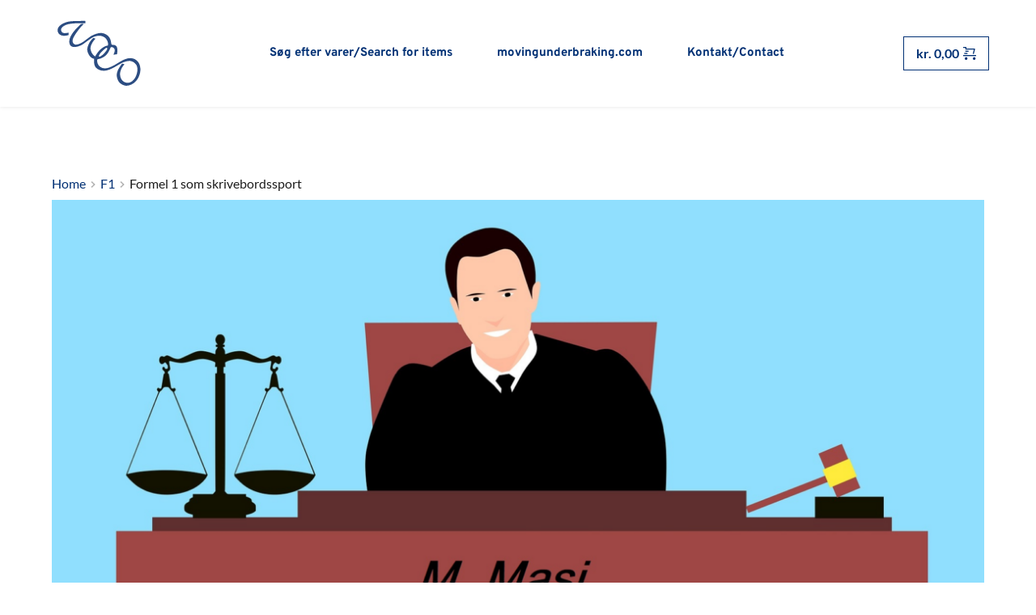

--- FILE ---
content_type: text/html; charset=UTF-8
request_url: https://toco.dk/f1-penalties/
body_size: 41716
content:
<!DOCTYPE html>
<html lang="en-US">
<head>
    <meta charset="UTF-8">
    <link rel="profile" href="https://gmpg.org/xfn/11">
    <link rel="pingback" href="https://toco.dk/xmlrpc.php">
	<title>Formel 1 som skrivebordssport &#8211; TOCO</title>
<meta name='robots' content='max-image-preview:large' />
	<style>img:is([sizes="auto" i], [sizes^="auto," i]) { contain-intrinsic-size: 3000px 1500px }</style>
	<link rel='dns-prefetch' href='//fonts.bunny.net' />
<link rel="alternate" type="application/rss+xml" title="TOCO &raquo; Feed" href="https://toco.dk/feed/" />
<link rel="alternate" type="application/rss+xml" title="TOCO &raquo; Comments Feed" href="https://toco.dk/comments/feed/" />
<link rel="alternate" type="application/rss+xml" title="TOCO &raquo; Formel 1 som skrivebordssport Comments Feed" href="https://toco.dk/f1-penalties/feed/" />
<link rel='stylesheet' id='blocksy-dynamic-global-css' href='https://toco.dk/wp-content/uploads/blocksy/css/global.css?ver=52711' media='all' />
<link rel='stylesheet' id='wp-block-library-css' href='https://toco.dk/wp-includes/css/dist/block-library/style.min.css?ver=efe228512845fb6128f5112615b5a876' media='all' />
<style id='global-styles-inline-css'>
:root{--wp--preset--aspect-ratio--square: 1;--wp--preset--aspect-ratio--4-3: 4/3;--wp--preset--aspect-ratio--3-4: 3/4;--wp--preset--aspect-ratio--3-2: 3/2;--wp--preset--aspect-ratio--2-3: 2/3;--wp--preset--aspect-ratio--16-9: 16/9;--wp--preset--aspect-ratio--9-16: 9/16;--wp--preset--color--black: #000000;--wp--preset--color--cyan-bluish-gray: #abb8c3;--wp--preset--color--white: #ffffff;--wp--preset--color--pale-pink: #f78da7;--wp--preset--color--vivid-red: #cf2e2e;--wp--preset--color--luminous-vivid-orange: #ff6900;--wp--preset--color--luminous-vivid-amber: #fcb900;--wp--preset--color--light-green-cyan: #7bdcb5;--wp--preset--color--vivid-green-cyan: #00d084;--wp--preset--color--pale-cyan-blue: #8ed1fc;--wp--preset--color--vivid-cyan-blue: #0693e3;--wp--preset--color--vivid-purple: #9b51e0;--wp--preset--color--palette-color-1: var(--theme-palette-color-1, #2872fa);--wp--preset--color--palette-color-2: var(--theme-palette-color-2, #1559ed);--wp--preset--color--palette-color-3: var(--theme-palette-color-3, #3A4F66);--wp--preset--color--palette-color-4: var(--theme-palette-color-4, #192a3d);--wp--preset--color--palette-color-5: var(--theme-palette-color-5, #e1e8ed);--wp--preset--color--palette-color-6: var(--theme-palette-color-6, #f2f5f7);--wp--preset--color--palette-color-7: var(--theme-palette-color-7, #FAFBFC);--wp--preset--color--palette-color-8: var(--theme-palette-color-8, #ffffff);--wp--preset--gradient--vivid-cyan-blue-to-vivid-purple: linear-gradient(135deg,rgba(6,147,227,1) 0%,rgb(155,81,224) 100%);--wp--preset--gradient--light-green-cyan-to-vivid-green-cyan: linear-gradient(135deg,rgb(122,220,180) 0%,rgb(0,208,130) 100%);--wp--preset--gradient--luminous-vivid-amber-to-luminous-vivid-orange: linear-gradient(135deg,rgba(252,185,0,1) 0%,rgba(255,105,0,1) 100%);--wp--preset--gradient--luminous-vivid-orange-to-vivid-red: linear-gradient(135deg,rgba(255,105,0,1) 0%,rgb(207,46,46) 100%);--wp--preset--gradient--very-light-gray-to-cyan-bluish-gray: linear-gradient(135deg,rgb(238,238,238) 0%,rgb(169,184,195) 100%);--wp--preset--gradient--cool-to-warm-spectrum: linear-gradient(135deg,rgb(74,234,220) 0%,rgb(151,120,209) 20%,rgb(207,42,186) 40%,rgb(238,44,130) 60%,rgb(251,105,98) 80%,rgb(254,248,76) 100%);--wp--preset--gradient--blush-light-purple: linear-gradient(135deg,rgb(255,206,236) 0%,rgb(152,150,240) 100%);--wp--preset--gradient--blush-bordeaux: linear-gradient(135deg,rgb(254,205,165) 0%,rgb(254,45,45) 50%,rgb(107,0,62) 100%);--wp--preset--gradient--luminous-dusk: linear-gradient(135deg,rgb(255,203,112) 0%,rgb(199,81,192) 50%,rgb(65,88,208) 100%);--wp--preset--gradient--pale-ocean: linear-gradient(135deg,rgb(255,245,203) 0%,rgb(182,227,212) 50%,rgb(51,167,181) 100%);--wp--preset--gradient--electric-grass: linear-gradient(135deg,rgb(202,248,128) 0%,rgb(113,206,126) 100%);--wp--preset--gradient--midnight: linear-gradient(135deg,rgb(2,3,129) 0%,rgb(40,116,252) 100%);--wp--preset--gradient--juicy-peach: linear-gradient(to right, #ffecd2 0%, #fcb69f 100%);--wp--preset--gradient--young-passion: linear-gradient(to right, #ff8177 0%, #ff867a 0%, #ff8c7f 21%, #f99185 52%, #cf556c 78%, #b12a5b 100%);--wp--preset--gradient--true-sunset: linear-gradient(to right, #fa709a 0%, #fee140 100%);--wp--preset--gradient--morpheus-den: linear-gradient(to top, #30cfd0 0%, #330867 100%);--wp--preset--gradient--plum-plate: linear-gradient(135deg, #667eea 0%, #764ba2 100%);--wp--preset--gradient--aqua-splash: linear-gradient(15deg, #13547a 0%, #80d0c7 100%);--wp--preset--gradient--love-kiss: linear-gradient(to top, #ff0844 0%, #ffb199 100%);--wp--preset--gradient--new-retrowave: linear-gradient(to top, #3b41c5 0%, #a981bb 49%, #ffc8a9 100%);--wp--preset--gradient--plum-bath: linear-gradient(to top, #cc208e 0%, #6713d2 100%);--wp--preset--gradient--high-flight: linear-gradient(to right, #0acffe 0%, #495aff 100%);--wp--preset--gradient--teen-party: linear-gradient(-225deg, #FF057C 0%, #8D0B93 50%, #321575 100%);--wp--preset--gradient--fabled-sunset: linear-gradient(-225deg, #231557 0%, #44107A 29%, #FF1361 67%, #FFF800 100%);--wp--preset--gradient--arielle-smile: radial-gradient(circle 248px at center, #16d9e3 0%, #30c7ec 47%, #46aef7 100%);--wp--preset--gradient--itmeo-branding: linear-gradient(180deg, #2af598 0%, #009efd 100%);--wp--preset--gradient--deep-blue: linear-gradient(to right, #6a11cb 0%, #2575fc 100%);--wp--preset--gradient--strong-bliss: linear-gradient(to right, #f78ca0 0%, #f9748f 19%, #fd868c 60%, #fe9a8b 100%);--wp--preset--gradient--sweet-period: linear-gradient(to top, #3f51b1 0%, #5a55ae 13%, #7b5fac 25%, #8f6aae 38%, #a86aa4 50%, #cc6b8e 62%, #f18271 75%, #f3a469 87%, #f7c978 100%);--wp--preset--gradient--purple-division: linear-gradient(to top, #7028e4 0%, #e5b2ca 100%);--wp--preset--gradient--cold-evening: linear-gradient(to top, #0c3483 0%, #a2b6df 100%, #6b8cce 100%, #a2b6df 100%);--wp--preset--gradient--mountain-rock: linear-gradient(to right, #868f96 0%, #596164 100%);--wp--preset--gradient--desert-hump: linear-gradient(to top, #c79081 0%, #dfa579 100%);--wp--preset--gradient--ethernal-constance: linear-gradient(to top, #09203f 0%, #537895 100%);--wp--preset--gradient--happy-memories: linear-gradient(-60deg, #ff5858 0%, #f09819 100%);--wp--preset--gradient--grown-early: linear-gradient(to top, #0ba360 0%, #3cba92 100%);--wp--preset--gradient--morning-salad: linear-gradient(-225deg, #B7F8DB 0%, #50A7C2 100%);--wp--preset--gradient--night-call: linear-gradient(-225deg, #AC32E4 0%, #7918F2 48%, #4801FF 100%);--wp--preset--gradient--mind-crawl: linear-gradient(-225deg, #473B7B 0%, #3584A7 51%, #30D2BE 100%);--wp--preset--gradient--angel-care: linear-gradient(-225deg, #FFE29F 0%, #FFA99F 48%, #FF719A 100%);--wp--preset--gradient--juicy-cake: linear-gradient(to top, #e14fad 0%, #f9d423 100%);--wp--preset--gradient--rich-metal: linear-gradient(to right, #d7d2cc 0%, #304352 100%);--wp--preset--gradient--mole-hall: linear-gradient(-20deg, #616161 0%, #9bc5c3 100%);--wp--preset--gradient--cloudy-knoxville: linear-gradient(120deg, #fdfbfb 0%, #ebedee 100%);--wp--preset--gradient--soft-grass: linear-gradient(to top, #c1dfc4 0%, #deecdd 100%);--wp--preset--gradient--saint-petersburg: linear-gradient(135deg, #f5f7fa 0%, #c3cfe2 100%);--wp--preset--gradient--everlasting-sky: linear-gradient(135deg, #fdfcfb 0%, #e2d1c3 100%);--wp--preset--gradient--kind-steel: linear-gradient(-20deg, #e9defa 0%, #fbfcdb 100%);--wp--preset--gradient--over-sun: linear-gradient(60deg, #abecd6 0%, #fbed96 100%);--wp--preset--gradient--premium-white: linear-gradient(to top, #d5d4d0 0%, #d5d4d0 1%, #eeeeec 31%, #efeeec 75%, #e9e9e7 100%);--wp--preset--gradient--clean-mirror: linear-gradient(45deg, #93a5cf 0%, #e4efe9 100%);--wp--preset--gradient--wild-apple: linear-gradient(to top, #d299c2 0%, #fef9d7 100%);--wp--preset--gradient--snow-again: linear-gradient(to top, #e6e9f0 0%, #eef1f5 100%);--wp--preset--gradient--confident-cloud: linear-gradient(to top, #dad4ec 0%, #dad4ec 1%, #f3e7e9 100%);--wp--preset--gradient--glass-water: linear-gradient(to top, #dfe9f3 0%, white 100%);--wp--preset--gradient--perfect-white: linear-gradient(-225deg, #E3FDF5 0%, #FFE6FA 100%);--wp--preset--font-size--small: 13px;--wp--preset--font-size--medium: 20px;--wp--preset--font-size--large: clamp(22px, 1.375rem + ((1vw - 3.2px) * 0.625), 30px);--wp--preset--font-size--x-large: clamp(30px, 1.875rem + ((1vw - 3.2px) * 1.563), 50px);--wp--preset--font-size--xx-large: clamp(45px, 2.813rem + ((1vw - 3.2px) * 2.734), 80px);--wp--preset--spacing--20: 0.44rem;--wp--preset--spacing--30: 0.67rem;--wp--preset--spacing--40: 1rem;--wp--preset--spacing--50: 1.5rem;--wp--preset--spacing--60: 2.25rem;--wp--preset--spacing--70: 3.38rem;--wp--preset--spacing--80: 5.06rem;--wp--preset--shadow--natural: 6px 6px 9px rgba(0, 0, 0, 0.2);--wp--preset--shadow--deep: 12px 12px 50px rgba(0, 0, 0, 0.4);--wp--preset--shadow--sharp: 6px 6px 0px rgba(0, 0, 0, 0.2);--wp--preset--shadow--outlined: 6px 6px 0px -3px rgba(255, 255, 255, 1), 6px 6px rgba(0, 0, 0, 1);--wp--preset--shadow--crisp: 6px 6px 0px rgba(0, 0, 0, 1);}:root { --wp--style--global--content-size: var(--theme-block-max-width);--wp--style--global--wide-size: var(--theme-block-wide-max-width); }:where(body) { margin: 0; }.wp-site-blocks > .alignleft { float: left; margin-right: 2em; }.wp-site-blocks > .alignright { float: right; margin-left: 2em; }.wp-site-blocks > .aligncenter { justify-content: center; margin-left: auto; margin-right: auto; }:where(.wp-site-blocks) > * { margin-block-start: var(--theme-content-spacing); margin-block-end: 0; }:where(.wp-site-blocks) > :first-child { margin-block-start: 0; }:where(.wp-site-blocks) > :last-child { margin-block-end: 0; }:root { --wp--style--block-gap: var(--theme-content-spacing); }:root :where(.is-layout-flow) > :first-child{margin-block-start: 0;}:root :where(.is-layout-flow) > :last-child{margin-block-end: 0;}:root :where(.is-layout-flow) > *{margin-block-start: var(--theme-content-spacing);margin-block-end: 0;}:root :where(.is-layout-constrained) > :first-child{margin-block-start: 0;}:root :where(.is-layout-constrained) > :last-child{margin-block-end: 0;}:root :where(.is-layout-constrained) > *{margin-block-start: var(--theme-content-spacing);margin-block-end: 0;}:root :where(.is-layout-flex){gap: var(--theme-content-spacing);}:root :where(.is-layout-grid){gap: var(--theme-content-spacing);}.is-layout-flow > .alignleft{float: left;margin-inline-start: 0;margin-inline-end: 2em;}.is-layout-flow > .alignright{float: right;margin-inline-start: 2em;margin-inline-end: 0;}.is-layout-flow > .aligncenter{margin-left: auto !important;margin-right: auto !important;}.is-layout-constrained > .alignleft{float: left;margin-inline-start: 0;margin-inline-end: 2em;}.is-layout-constrained > .alignright{float: right;margin-inline-start: 2em;margin-inline-end: 0;}.is-layout-constrained > .aligncenter{margin-left: auto !important;margin-right: auto !important;}.is-layout-constrained > :where(:not(.alignleft):not(.alignright):not(.alignfull)){max-width: var(--wp--style--global--content-size);margin-left: auto !important;margin-right: auto !important;}.is-layout-constrained > .alignwide{max-width: var(--wp--style--global--wide-size);}body .is-layout-flex{display: flex;}.is-layout-flex{flex-wrap: wrap;align-items: center;}.is-layout-flex > :is(*, div){margin: 0;}body .is-layout-grid{display: grid;}.is-layout-grid > :is(*, div){margin: 0;}body{padding-top: 0px;padding-right: 0px;padding-bottom: 0px;padding-left: 0px;}.has-black-color{color: var(--wp--preset--color--black) !important;}.has-cyan-bluish-gray-color{color: var(--wp--preset--color--cyan-bluish-gray) !important;}.has-white-color{color: var(--wp--preset--color--white) !important;}.has-pale-pink-color{color: var(--wp--preset--color--pale-pink) !important;}.has-vivid-red-color{color: var(--wp--preset--color--vivid-red) !important;}.has-luminous-vivid-orange-color{color: var(--wp--preset--color--luminous-vivid-orange) !important;}.has-luminous-vivid-amber-color{color: var(--wp--preset--color--luminous-vivid-amber) !important;}.has-light-green-cyan-color{color: var(--wp--preset--color--light-green-cyan) !important;}.has-vivid-green-cyan-color{color: var(--wp--preset--color--vivid-green-cyan) !important;}.has-pale-cyan-blue-color{color: var(--wp--preset--color--pale-cyan-blue) !important;}.has-vivid-cyan-blue-color{color: var(--wp--preset--color--vivid-cyan-blue) !important;}.has-vivid-purple-color{color: var(--wp--preset--color--vivid-purple) !important;}.has-palette-color-1-color{color: var(--wp--preset--color--palette-color-1) !important;}.has-palette-color-2-color{color: var(--wp--preset--color--palette-color-2) !important;}.has-palette-color-3-color{color: var(--wp--preset--color--palette-color-3) !important;}.has-palette-color-4-color{color: var(--wp--preset--color--palette-color-4) !important;}.has-palette-color-5-color{color: var(--wp--preset--color--palette-color-5) !important;}.has-palette-color-6-color{color: var(--wp--preset--color--palette-color-6) !important;}.has-palette-color-7-color{color: var(--wp--preset--color--palette-color-7) !important;}.has-palette-color-8-color{color: var(--wp--preset--color--palette-color-8) !important;}.has-black-background-color{background-color: var(--wp--preset--color--black) !important;}.has-cyan-bluish-gray-background-color{background-color: var(--wp--preset--color--cyan-bluish-gray) !important;}.has-white-background-color{background-color: var(--wp--preset--color--white) !important;}.has-pale-pink-background-color{background-color: var(--wp--preset--color--pale-pink) !important;}.has-vivid-red-background-color{background-color: var(--wp--preset--color--vivid-red) !important;}.has-luminous-vivid-orange-background-color{background-color: var(--wp--preset--color--luminous-vivid-orange) !important;}.has-luminous-vivid-amber-background-color{background-color: var(--wp--preset--color--luminous-vivid-amber) !important;}.has-light-green-cyan-background-color{background-color: var(--wp--preset--color--light-green-cyan) !important;}.has-vivid-green-cyan-background-color{background-color: var(--wp--preset--color--vivid-green-cyan) !important;}.has-pale-cyan-blue-background-color{background-color: var(--wp--preset--color--pale-cyan-blue) !important;}.has-vivid-cyan-blue-background-color{background-color: var(--wp--preset--color--vivid-cyan-blue) !important;}.has-vivid-purple-background-color{background-color: var(--wp--preset--color--vivid-purple) !important;}.has-palette-color-1-background-color{background-color: var(--wp--preset--color--palette-color-1) !important;}.has-palette-color-2-background-color{background-color: var(--wp--preset--color--palette-color-2) !important;}.has-palette-color-3-background-color{background-color: var(--wp--preset--color--palette-color-3) !important;}.has-palette-color-4-background-color{background-color: var(--wp--preset--color--palette-color-4) !important;}.has-palette-color-5-background-color{background-color: var(--wp--preset--color--palette-color-5) !important;}.has-palette-color-6-background-color{background-color: var(--wp--preset--color--palette-color-6) !important;}.has-palette-color-7-background-color{background-color: var(--wp--preset--color--palette-color-7) !important;}.has-palette-color-8-background-color{background-color: var(--wp--preset--color--palette-color-8) !important;}.has-black-border-color{border-color: var(--wp--preset--color--black) !important;}.has-cyan-bluish-gray-border-color{border-color: var(--wp--preset--color--cyan-bluish-gray) !important;}.has-white-border-color{border-color: var(--wp--preset--color--white) !important;}.has-pale-pink-border-color{border-color: var(--wp--preset--color--pale-pink) !important;}.has-vivid-red-border-color{border-color: var(--wp--preset--color--vivid-red) !important;}.has-luminous-vivid-orange-border-color{border-color: var(--wp--preset--color--luminous-vivid-orange) !important;}.has-luminous-vivid-amber-border-color{border-color: var(--wp--preset--color--luminous-vivid-amber) !important;}.has-light-green-cyan-border-color{border-color: var(--wp--preset--color--light-green-cyan) !important;}.has-vivid-green-cyan-border-color{border-color: var(--wp--preset--color--vivid-green-cyan) !important;}.has-pale-cyan-blue-border-color{border-color: var(--wp--preset--color--pale-cyan-blue) !important;}.has-vivid-cyan-blue-border-color{border-color: var(--wp--preset--color--vivid-cyan-blue) !important;}.has-vivid-purple-border-color{border-color: var(--wp--preset--color--vivid-purple) !important;}.has-palette-color-1-border-color{border-color: var(--wp--preset--color--palette-color-1) !important;}.has-palette-color-2-border-color{border-color: var(--wp--preset--color--palette-color-2) !important;}.has-palette-color-3-border-color{border-color: var(--wp--preset--color--palette-color-3) !important;}.has-palette-color-4-border-color{border-color: var(--wp--preset--color--palette-color-4) !important;}.has-palette-color-5-border-color{border-color: var(--wp--preset--color--palette-color-5) !important;}.has-palette-color-6-border-color{border-color: var(--wp--preset--color--palette-color-6) !important;}.has-palette-color-7-border-color{border-color: var(--wp--preset--color--palette-color-7) !important;}.has-palette-color-8-border-color{border-color: var(--wp--preset--color--palette-color-8) !important;}.has-vivid-cyan-blue-to-vivid-purple-gradient-background{background: var(--wp--preset--gradient--vivid-cyan-blue-to-vivid-purple) !important;}.has-light-green-cyan-to-vivid-green-cyan-gradient-background{background: var(--wp--preset--gradient--light-green-cyan-to-vivid-green-cyan) !important;}.has-luminous-vivid-amber-to-luminous-vivid-orange-gradient-background{background: var(--wp--preset--gradient--luminous-vivid-amber-to-luminous-vivid-orange) !important;}.has-luminous-vivid-orange-to-vivid-red-gradient-background{background: var(--wp--preset--gradient--luminous-vivid-orange-to-vivid-red) !important;}.has-very-light-gray-to-cyan-bluish-gray-gradient-background{background: var(--wp--preset--gradient--very-light-gray-to-cyan-bluish-gray) !important;}.has-cool-to-warm-spectrum-gradient-background{background: var(--wp--preset--gradient--cool-to-warm-spectrum) !important;}.has-blush-light-purple-gradient-background{background: var(--wp--preset--gradient--blush-light-purple) !important;}.has-blush-bordeaux-gradient-background{background: var(--wp--preset--gradient--blush-bordeaux) !important;}.has-luminous-dusk-gradient-background{background: var(--wp--preset--gradient--luminous-dusk) !important;}.has-pale-ocean-gradient-background{background: var(--wp--preset--gradient--pale-ocean) !important;}.has-electric-grass-gradient-background{background: var(--wp--preset--gradient--electric-grass) !important;}.has-midnight-gradient-background{background: var(--wp--preset--gradient--midnight) !important;}.has-juicy-peach-gradient-background{background: var(--wp--preset--gradient--juicy-peach) !important;}.has-young-passion-gradient-background{background: var(--wp--preset--gradient--young-passion) !important;}.has-true-sunset-gradient-background{background: var(--wp--preset--gradient--true-sunset) !important;}.has-morpheus-den-gradient-background{background: var(--wp--preset--gradient--morpheus-den) !important;}.has-plum-plate-gradient-background{background: var(--wp--preset--gradient--plum-plate) !important;}.has-aqua-splash-gradient-background{background: var(--wp--preset--gradient--aqua-splash) !important;}.has-love-kiss-gradient-background{background: var(--wp--preset--gradient--love-kiss) !important;}.has-new-retrowave-gradient-background{background: var(--wp--preset--gradient--new-retrowave) !important;}.has-plum-bath-gradient-background{background: var(--wp--preset--gradient--plum-bath) !important;}.has-high-flight-gradient-background{background: var(--wp--preset--gradient--high-flight) !important;}.has-teen-party-gradient-background{background: var(--wp--preset--gradient--teen-party) !important;}.has-fabled-sunset-gradient-background{background: var(--wp--preset--gradient--fabled-sunset) !important;}.has-arielle-smile-gradient-background{background: var(--wp--preset--gradient--arielle-smile) !important;}.has-itmeo-branding-gradient-background{background: var(--wp--preset--gradient--itmeo-branding) !important;}.has-deep-blue-gradient-background{background: var(--wp--preset--gradient--deep-blue) !important;}.has-strong-bliss-gradient-background{background: var(--wp--preset--gradient--strong-bliss) !important;}.has-sweet-period-gradient-background{background: var(--wp--preset--gradient--sweet-period) !important;}.has-purple-division-gradient-background{background: var(--wp--preset--gradient--purple-division) !important;}.has-cold-evening-gradient-background{background: var(--wp--preset--gradient--cold-evening) !important;}.has-mountain-rock-gradient-background{background: var(--wp--preset--gradient--mountain-rock) !important;}.has-desert-hump-gradient-background{background: var(--wp--preset--gradient--desert-hump) !important;}.has-ethernal-constance-gradient-background{background: var(--wp--preset--gradient--ethernal-constance) !important;}.has-happy-memories-gradient-background{background: var(--wp--preset--gradient--happy-memories) !important;}.has-grown-early-gradient-background{background: var(--wp--preset--gradient--grown-early) !important;}.has-morning-salad-gradient-background{background: var(--wp--preset--gradient--morning-salad) !important;}.has-night-call-gradient-background{background: var(--wp--preset--gradient--night-call) !important;}.has-mind-crawl-gradient-background{background: var(--wp--preset--gradient--mind-crawl) !important;}.has-angel-care-gradient-background{background: var(--wp--preset--gradient--angel-care) !important;}.has-juicy-cake-gradient-background{background: var(--wp--preset--gradient--juicy-cake) !important;}.has-rich-metal-gradient-background{background: var(--wp--preset--gradient--rich-metal) !important;}.has-mole-hall-gradient-background{background: var(--wp--preset--gradient--mole-hall) !important;}.has-cloudy-knoxville-gradient-background{background: var(--wp--preset--gradient--cloudy-knoxville) !important;}.has-soft-grass-gradient-background{background: var(--wp--preset--gradient--soft-grass) !important;}.has-saint-petersburg-gradient-background{background: var(--wp--preset--gradient--saint-petersburg) !important;}.has-everlasting-sky-gradient-background{background: var(--wp--preset--gradient--everlasting-sky) !important;}.has-kind-steel-gradient-background{background: var(--wp--preset--gradient--kind-steel) !important;}.has-over-sun-gradient-background{background: var(--wp--preset--gradient--over-sun) !important;}.has-premium-white-gradient-background{background: var(--wp--preset--gradient--premium-white) !important;}.has-clean-mirror-gradient-background{background: var(--wp--preset--gradient--clean-mirror) !important;}.has-wild-apple-gradient-background{background: var(--wp--preset--gradient--wild-apple) !important;}.has-snow-again-gradient-background{background: var(--wp--preset--gradient--snow-again) !important;}.has-confident-cloud-gradient-background{background: var(--wp--preset--gradient--confident-cloud) !important;}.has-glass-water-gradient-background{background: var(--wp--preset--gradient--glass-water) !important;}.has-perfect-white-gradient-background{background: var(--wp--preset--gradient--perfect-white) !important;}.has-small-font-size{font-size: var(--wp--preset--font-size--small) !important;}.has-medium-font-size{font-size: var(--wp--preset--font-size--medium) !important;}.has-large-font-size{font-size: var(--wp--preset--font-size--large) !important;}.has-x-large-font-size{font-size: var(--wp--preset--font-size--x-large) !important;}.has-xx-large-font-size{font-size: var(--wp--preset--font-size--xx-large) !important;}
:root :where(.wp-block-pullquote){font-size: clamp(0.984em, 0.984rem + ((1vw - 0.2em) * 0.645), 1.5em);line-height: 1.6;}
</style>
<style id='woocommerce-inline-inline-css'>
.woocommerce form .form-row .required { visibility: visible; }
</style>
<link rel='stylesheet' id='ivory-search-styles-css' href='https://toco.dk/wp-content/plugins/add-search-to-menu/public/css/ivory-search.min.css?ver=5.5.12' media='all' />
<link rel='stylesheet' id='brands-styles-css' href='https://toco.dk/wp-content/plugins/woocommerce/assets/css/brands.css?ver=10.3.5' media='all' />
<link rel='stylesheet' id='ct-main-styles-css' href='https://toco.dk/wp-content/themes/blocksy/static/bundle/main.min.css?ver=2.1.20' media='all' />
<link rel='stylesheet' id='ct-woocommerce-styles-css' href='https://toco.dk/wp-content/themes/blocksy/static/bundle/woocommerce.min.css?ver=2.1.20' media='all' />
<link rel='stylesheet' id='ct-page-title-styles-css' href='https://toco.dk/wp-content/themes/blocksy/static/bundle/page-title.min.css?ver=2.1.20' media='all' />
<link rel='stylesheet' id='ct-comments-styles-css' href='https://toco.dk/wp-content/themes/blocksy/static/bundle/comments.min.css?ver=2.1.20' media='all' />
<link rel='stylesheet' id='ct-brizy-styles-css' href='https://toco.dk/wp-content/themes/blocksy/static/bundle/brizy.min.css?ver=2.1.20' media='all' />
<link rel='stylesheet' id='ct-wpforms-styles-css' href='https://toco.dk/wp-content/themes/blocksy/static/bundle/wpforms.min.css?ver=2.1.20' media='all' />
<link rel='stylesheet' id='brizy-asset-google-10-css'  class="brz-link brz-link-google" type="text/css" href='https://fonts.bunny.net/css?family=Overpass%3A100%2C100italic%2C200%2C200italic%2C300%2C300italic%2Cregular%2Citalic%2C600%2C600italic%2C700%2C700italic%2C800%2C800italic%2C900%2C900italic%7CLato%3A100%2C100italic%2C300%2C300italic%2Cregular%2Citalic%2C700%2C700italic%2C900%2C900italic&#038;subset=arabic%2Cbengali%2Ccyrillic%2Ccyrillic-ext%2Cdevanagari%2Cgreek%2Cgreek-ext%2Cgujarati%2Chebrew%2Ckhmer%2Ckorean%2Clatin-ext%2Ctamil%2Ctelugu%2Cthai%2Cvietnamese&#038;display=swap&#038;ver=338-wp' media='all' />
<link rel='stylesheet' id='brizy-asset-group-1-20-css'  class="brz-link brz-link-preview-lib" data-brz-group="group-1" href='https://toco.dk/wp-content/plugins/brizy/public/editor-build/prod/editor/css/group-1.min.css?ver=338-wp' media='all' />
<link rel='stylesheet' id='brizy-asset-group-1_2-21-css'  class="brz-link brz-link-preview-lib-pro" data-brz-group="group-1_2" href='https://toco.dk/wp-content/plugins/brizy-pro/public/editor-build/prod/css/group-1_2-pro.min.css?ver=211-wp' media='all' />
<link rel='stylesheet' id='brizy-asset-main-30-css'  class="brz-link brz-link-preview-pro" href='https://toco.dk/wp-content/plugins/brizy-pro/public/editor-build/prod/css/preview.pro.min.css?ver=211-wp' media='all' />
<style id='inline-handle-9dcb88e0137649590b755372b040afad-inline-css'>


.brz .brz-cp-color1, .brz .brz-bcp-color1{color: rgb(var(--brz-global-color1));} .brz .brz-bgp-color1{background-color: rgb(var(--brz-global-color1));}.brz .brz-cp-color2, .brz .brz-bcp-color2{color: rgb(var(--brz-global-color2));} .brz .brz-bgp-color2{background-color: rgb(var(--brz-global-color2));}.brz .brz-cp-color3, .brz .brz-bcp-color3{color: rgb(var(--brz-global-color3));} .brz .brz-bgp-color3{background-color: rgb(var(--brz-global-color3));}.brz .brz-cp-color4, .brz .brz-bcp-color4{color: rgb(var(--brz-global-color4));} .brz .brz-bgp-color4{background-color: rgb(var(--brz-global-color4));}.brz .brz-cp-color5, .brz .brz-bcp-color5{color: rgb(var(--brz-global-color5));} .brz .brz-bgp-color5{background-color: rgb(var(--brz-global-color5));}.brz .brz-cp-color6, .brz .brz-bcp-color6{color: rgb(var(--brz-global-color6));} .brz .brz-bgp-color6{background-color: rgb(var(--brz-global-color6));}.brz .brz-cp-color7, .brz .brz-bcp-color7{color: rgb(var(--brz-global-color7));} .brz .brz-bgp-color7{background-color: rgb(var(--brz-global-color7));}.brz .brz-cp-color8, .brz .brz-bcp-color8{color: rgb(var(--brz-global-color8));} .brz .brz-bgp-color8{background-color: rgb(var(--brz-global-color8));}:root{--brz-global-color1:161, 112, 217;--brz-global-color2:28, 28, 28;--brz-global-color3:0, 48, 116;--brz-global-color4:184, 230, 225;--brz-global-color5:245, 212, 209;--brz-global-color6:235, 235, 235;--brz-global-color7:102, 102, 102;--brz-global-color8:255, 255, 255;}:root{--brz-paragraphfontfamily:'Overpass', sans-serif;--brz-paragraphfontsize:16px;--brz-paragraphfontsizesuffix:px;--brz-paragraphfontweight:400;--brz-paragraphletterspacing:0px;--brz-paragraphlineheight:1.9;--brz-paragraphfontvariation:"wght" 400, "wdth" 100, "SOFT" 0;--brz-paragraphtabletfontsize:15px;--brz-paragraphtabletfontweight:400;--brz-paragraphtabletletterspacing:0px;--brz-paragraphtabletlineheight:1.6;--brz-paragraphtabletfontvariation:"wght" 400, "wdth" 100, "SOFT" 0;--brz-paragraphmobilefontsize:15px;--brz-paragraphmobilefontweight:400;--brz-paragraphmobileletterspacing:0px;--brz-paragraphmobilelineheight:1.6;--brz-paragraphmobilefontvariation:"wght" 400, "wdth" 100, "SOFT" 0;--brz-paragraphstoryfontsize:3.68%;--brz-paragraphbold:400;--brz-paragraphitalic:inherit;--brz-paragraphtextdecoration:inherit;--brz-paragraphtexttransform:inherit;--brz-paragraphtabletbold:400;--brz-paragraphtabletitalic:inherit;--brz-paragraphtablettextdecoration:inherit;--brz-paragraphtablettexttransform:inherit;--brz-paragraphmobilebold:400;--brz-paragraphmobileitalic:inherit;--brz-paragraphmobiletextdecoration:inherit;--brz-paragraphmobiletexttransform:inherit;--brz-subtitlefontfamily:'Overpass', sans-serif;--brz-subtitlefontsize:17px;--brz-subtitlefontsizesuffix:px;--brz-subtitlefontweight:400;--brz-subtitleletterspacing:0px;--brz-subtitlelineheight:1.8;--brz-subtitlefontvariation:"wght" 400, "wdth" 100, "SOFT" 0;--brz-subtitletabletfontsize:17px;--brz-subtitletabletfontweight:400;--brz-subtitletabletletterspacing:0px;--brz-subtitletabletlineheight:1.5;--brz-subtitletabletfontvariation:"wght" 400, "wdth" 100, "SOFT" 0;--brz-subtitlemobilefontsize:16px;--brz-subtitlemobilefontweight:400;--brz-subtitlemobileletterspacing:0px;--brz-subtitlemobilelineheight:1.5;--brz-subtitlemobilefontvariation:"wght" 400, "wdth" 100, "SOFT" 0;--brz-subtitlestoryfontsize:3.91%;--brz-subtitlebold:400;--brz-subtitleitalic:inherit;--brz-subtitletextdecoration:inherit;--brz-subtitletexttransform:inherit;--brz-subtitletabletbold:400;--brz-subtitletabletitalic:inherit;--brz-subtitletablettextdecoration:inherit;--brz-subtitletablettexttransform:inherit;--brz-subtitlemobilebold:400;--brz-subtitlemobileitalic:inherit;--brz-subtitlemobiletextdecoration:inherit;--brz-subtitlemobiletexttransform:inherit;--brz-abovetitlefontfamily:'Overpass', sans-serif;--brz-abovetitlefontsize:13px;--brz-abovetitlefontsizesuffix:px;--brz-abovetitlefontweight:700;--brz-abovetitleletterspacing:1.1px;--brz-abovetitlelineheight:1.5;--brz-abovetitlefontvariation:"wght" 400, "wdth" 100, "SOFT" 0;--brz-abovetitletabletfontsize:13px;--brz-abovetitletabletfontweight:700;--brz-abovetitletabletletterspacing:1px;--brz-abovetitletabletlineheight:1.5;--brz-abovetitletabletfontvariation:"wght" 400, "wdth" 100, "SOFT" 0;--brz-abovetitlemobilefontsize:13px;--brz-abovetitlemobilefontweight:700;--brz-abovetitlemobileletterspacing:1px;--brz-abovetitlemobilelineheight:1.5;--brz-abovetitlemobilefontvariation:"wght" 400, "wdth" 100, "SOFT" 0;--brz-abovetitlestoryfontsize:2.99%;--brz-abovetitlebold:700;--brz-abovetitleitalic:inherit;--brz-abovetitletextdecoration:inherit;--brz-abovetitletexttransform:inherit;--brz-abovetitletabletbold:700;--brz-abovetitletabletitalic:inherit;--brz-abovetitletablettextdecoration:inherit;--brz-abovetitletablettexttransform:inherit;--brz-abovetitlemobilebold:700;--brz-abovetitlemobileitalic:inherit;--brz-abovetitlemobiletextdecoration:inherit;--brz-abovetitlemobiletexttransform:inherit;--brz-heading1fontfamily:'Overpass', sans-serif;--brz-heading1fontsize:37px;--brz-heading1fontsizesuffix:px;--brz-heading1fontweight:700;--brz-heading1letterspacing:-1.5px;--brz-heading1lineheight:1.3;--brz-heading1fontvariation:"wght" 400, "wdth" 100, "SOFT" 0;--brz-heading1tabletfontsize:38px;--brz-heading1tabletfontweight:700;--brz-heading1tabletletterspacing:-1px;--brz-heading1tabletlineheight:1.2;--brz-heading1tabletfontvariation:"wght" 400, "wdth" 100, "SOFT" 0;--brz-heading1mobilefontsize:36px;--brz-heading1mobilefontweight:700;--brz-heading1mobileletterspacing:-1px;--brz-heading1mobilelineheight:1.3;--brz-heading1mobilefontvariation:"wght" 400, "wdth" 100, "SOFT" 0;--brz-heading1storyfontsize:8.51%;--brz-heading1bold:700;--brz-heading1italic:inherit;--brz-heading1textdecoration:inherit;--brz-heading1texttransform:inherit;--brz-heading1tabletbold:700;--brz-heading1tabletitalic:inherit;--brz-heading1tablettextdecoration:inherit;--brz-heading1tablettexttransform:inherit;--brz-heading1mobilebold:700;--brz-heading1mobileitalic:inherit;--brz-heading1mobiletextdecoration:inherit;--brz-heading1mobiletexttransform:inherit;--brz-heading2fontfamily:'Overpass', sans-serif;--brz-heading2fontsize:36px;--brz-heading2fontsizesuffix:px;--brz-heading2fontweight:700;--brz-heading2letterspacing:-1.5px;--brz-heading2lineheight:1.3;--brz-heading2fontvariation:"wght" 400, "wdth" 100, "SOFT" 0;--brz-heading2tabletfontsize:30px;--brz-heading2tabletfontweight:700;--brz-heading2tabletletterspacing:-1px;--brz-heading2tabletlineheight:1.2;--brz-heading2tabletfontvariation:"wght" 400, "wdth" 100, "SOFT" 0;--brz-heading2mobilefontsize:28px;--brz-heading2mobilefontweight:700;--brz-heading2mobileletterspacing:-1px;--brz-heading2mobilelineheight:1.3;--brz-heading2mobilefontvariation:"wght" 400, "wdth" 100, "SOFT" 0;--brz-heading2storyfontsize:8.280000000000001%;--brz-heading2bold:700;--brz-heading2italic:inherit;--brz-heading2textdecoration:inherit;--brz-heading2texttransform:inherit;--brz-heading2tabletbold:700;--brz-heading2tabletitalic:inherit;--brz-heading2tablettextdecoration:inherit;--brz-heading2tablettexttransform:inherit;--brz-heading2mobilebold:700;--brz-heading2mobileitalic:inherit;--brz-heading2mobiletextdecoration:inherit;--brz-heading2mobiletexttransform:inherit;--brz-heading3fontfamily:'Overpass', sans-serif;--brz-heading3fontsize:28px;--brz-heading3fontsizesuffix:px;--brz-heading3fontweight:700;--brz-heading3letterspacing:-1.5px;--brz-heading3lineheight:1.4;--brz-heading3fontvariation:"wght" 400, "wdth" 100, "SOFT" 0;--brz-heading3tabletfontsize:27px;--brz-heading3tabletfontweight:700;--brz-heading3tabletletterspacing:-1px;--brz-heading3tabletlineheight:1.3;--brz-heading3tabletfontvariation:"wght" 400, "wdth" 100, "SOFT" 0;--brz-heading3mobilefontsize:22px;--brz-heading3mobilefontweight:700;--brz-heading3mobileletterspacing:-0.5px;--brz-heading3mobilelineheight:1.3;--brz-heading3mobilefontvariation:"wght" 400, "wdth" 100, "SOFT" 0;--brz-heading3storyfontsize:6.44%;--brz-heading3bold:700;--brz-heading3italic:inherit;--brz-heading3textdecoration:inherit;--brz-heading3texttransform:inherit;--brz-heading3tabletbold:700;--brz-heading3tabletitalic:inherit;--brz-heading3tablettextdecoration:inherit;--brz-heading3tablettexttransform:inherit;--brz-heading3mobilebold:700;--brz-heading3mobileitalic:inherit;--brz-heading3mobiletextdecoration:inherit;--brz-heading3mobiletexttransform:inherit;--brz-heading4fontfamily:'Overpass', sans-serif;--brz-heading4fontsize:22px;--brz-heading4fontsizesuffix:px;--brz-heading4fontweight:700;--brz-heading4letterspacing:-0.5px;--brz-heading4lineheight:1.5;--brz-heading4fontvariation:"wght" 400, "wdth" 100, "SOFT" 0;--brz-heading4tabletfontsize:22px;--brz-heading4tabletfontweight:700;--brz-heading4tabletletterspacing:-0.5px;--brz-heading4tabletlineheight:1.4;--brz-heading4tabletfontvariation:"wght" 400, "wdth" 100, "SOFT" 0;--brz-heading4mobilefontsize:20px;--brz-heading4mobilefontweight:700;--brz-heading4mobileletterspacing:0px;--brz-heading4mobilelineheight:1.4;--brz-heading4mobilefontvariation:"wght" 400, "wdth" 100, "SOFT" 0;--brz-heading4storyfontsize:5.0600000000000005%;--brz-heading4bold:700;--brz-heading4italic:inherit;--brz-heading4textdecoration:inherit;--brz-heading4texttransform:inherit;--brz-heading4tabletbold:700;--brz-heading4tabletitalic:inherit;--brz-heading4tablettextdecoration:inherit;--brz-heading4tablettexttransform:inherit;--brz-heading4mobilebold:700;--brz-heading4mobileitalic:inherit;--brz-heading4mobiletextdecoration:inherit;--brz-heading4mobiletexttransform:inherit;--brz-heading5fontfamily:'Overpass', sans-serif;--brz-heading5fontsize:20px;--brz-heading5fontsizesuffix:px;--brz-heading5fontweight:700;--brz-heading5letterspacing:0px;--brz-heading5lineheight:1.6;--brz-heading5fontvariation:"wght" 400, "wdth" 100, "SOFT" 0;--brz-heading5tabletfontsize:17px;--brz-heading5tabletfontweight:700;--brz-heading5tabletletterspacing:0px;--brz-heading5tabletlineheight:1.7;--brz-heading5tabletfontvariation:"wght" 400, "wdth" 100, "SOFT" 0;--brz-heading5mobilefontsize:17px;--brz-heading5mobilefontweight:700;--brz-heading5mobileletterspacing:0px;--brz-heading5mobilelineheight:1.8;--brz-heading5mobilefontvariation:"wght" 400, "wdth" 100, "SOFT" 0;--brz-heading5storyfontsize:4.6000000000000005%;--brz-heading5bold:700;--brz-heading5italic:inherit;--brz-heading5textdecoration:inherit;--brz-heading5texttransform:inherit;--brz-heading5tabletbold:700;--brz-heading5tabletitalic:inherit;--brz-heading5tablettextdecoration:inherit;--brz-heading5tablettexttransform:inherit;--brz-heading5mobilebold:700;--brz-heading5mobileitalic:inherit;--brz-heading5mobiletextdecoration:inherit;--brz-heading5mobiletexttransform:inherit;--brz-heading6fontfamily:'Overpass', sans-serif;--brz-heading6fontsize:16px;--brz-heading6fontsizesuffix:px;--brz-heading6fontweight:700;--brz-heading6letterspacing:0px;--brz-heading6lineheight:1.5;--brz-heading6fontvariation:"wght" 400, "wdth" 100, "SOFT" 0;--brz-heading6tabletfontsize:16px;--brz-heading6tabletfontweight:700;--brz-heading6tabletletterspacing:0px;--brz-heading6tabletlineheight:1.5;--brz-heading6tabletfontvariation:"wght" 400, "wdth" 100, "SOFT" 0;--brz-heading6mobilefontsize:16px;--brz-heading6mobilefontweight:700;--brz-heading6mobileletterspacing:0px;--brz-heading6mobilelineheight:1.5;--brz-heading6mobilefontvariation:"wght" 400, "wdth" 100, "SOFT" 0;--brz-heading6storyfontsize:3.68%;--brz-heading6bold:700;--brz-heading6italic:inherit;--brz-heading6textdecoration:inherit;--brz-heading6texttransform:inherit;--brz-heading6tabletbold:700;--brz-heading6tabletitalic:inherit;--brz-heading6tablettextdecoration:inherit;--brz-heading6tablettexttransform:inherit;--brz-heading6mobilebold:700;--brz-heading6mobileitalic:inherit;--brz-heading6mobiletextdecoration:inherit;--brz-heading6mobiletexttransform:inherit;--brz-buttonfontfamily:'Overpass', sans-serif;--brz-buttonfontsize:15px;--brz-buttonfontsizesuffix:px;--brz-buttonfontweight:700;--brz-buttonletterspacing:0px;--brz-buttonlineheight:1.6;--brz-buttonfontvariation:"wght" 400, "wdth" 100, "SOFT" 0;--brz-buttontabletfontsize:17px;--brz-buttontabletfontweight:700;--brz-buttontabletletterspacing:0px;--brz-buttontabletlineheight:1.6;--brz-buttontabletfontvariation:"wght" 400, "wdth" 100, "SOFT" 0;--brz-buttonmobilefontsize:15px;--brz-buttonmobilefontweight:700;--brz-buttonmobileletterspacing:0px;--brz-buttonmobilelineheight:1.6;--brz-buttonmobilefontvariation:"wght" 400, "wdth" 100, "SOFT" 0;--brz-buttonstoryfontsize:3.45%;--brz-buttonbold:700;--brz-buttonitalic:inherit;--brz-buttontextdecoration:inherit;--brz-buttontexttransform:inherit;--brz-buttontabletbold:700;--brz-buttontabletitalic:inherit;--brz-buttontablettextdecoration:inherit;--brz-buttontablettexttransform:inherit;--brz-buttonmobilebold:700;--brz-buttonmobileitalic:inherit;--brz-buttonmobiletextdecoration:inherit;--brz-buttonmobiletexttransform:inherit;}

.brz .brz-tp__dc-block-st1 p { font-family: 'Overpass', sans-serif;font-size: 16px;font-weight: 400;letter-spacing: 0px;line-height: 1.9; }
@media (max-width: 991px) {.brz .brz-tp__dc-block-st1 p { font-family: 'Overpass', sans-serif;font-size: 15px;font-weight: 400;letter-spacing: 0px;line-height: 1.6; } }
@media (max-width: 767px) {.brz .brz-tp__dc-block-st1 p { font-family: 'Overpass', sans-serif;font-size: 15px;font-weight: 400;letter-spacing: 0px;line-height: 1.6; } }
.brz .brz-tp__dc-block-st1 h1 { font-family: 'Overpass', sans-serif;font-size: 37px;font-weight: 700;letter-spacing: -1.5px;line-height: 1.3; }
@media (max-width: 991px) {.brz .brz-tp__dc-block-st1 h1 { font-family: 'Overpass', sans-serif;font-size: 38px;font-weight: 700;letter-spacing: -1px;line-height: 1.2; } }
@media (max-width: 767px) {.brz .brz-tp__dc-block-st1 h1 { font-family: 'Overpass', sans-serif;font-size: 36px;font-weight: 700;letter-spacing: -1px;line-height: 1.3; } }
.brz .brz-tp__dc-block-st1 h2 { font-family: 'Overpass', sans-serif;font-size: 36px;font-weight: 700;letter-spacing: -1.5px;line-height: 1.3; }
@media (max-width: 991px) {.brz .brz-tp__dc-block-st1 h2 { font-family: 'Overpass', sans-serif;font-size: 30px;font-weight: 700;letter-spacing: -1px;line-height: 1.2; } }
@media (max-width: 767px) {.brz .brz-tp__dc-block-st1 h2 { font-family: 'Overpass', sans-serif;font-size: 28px;font-weight: 700;letter-spacing: -1px;line-height: 1.3; } }
.brz .brz-tp__dc-block-st1 h3 { font-family: 'Overpass', sans-serif;font-size: 28px;font-weight: 700;letter-spacing: -1.5px;line-height: 1.4; }
@media (max-width: 991px) {.brz .brz-tp__dc-block-st1 h3 { font-family: 'Overpass', sans-serif;font-size: 27px;font-weight: 700;letter-spacing: -1px;line-height: 1.3; } }
@media (max-width: 767px) {.brz .brz-tp__dc-block-st1 h3 { font-family: 'Overpass', sans-serif;font-size: 22px;font-weight: 700;letter-spacing: -0.5px;line-height: 1.3; } }
.brz .brz-tp__dc-block-st1 h4 { font-family: 'Overpass', sans-serif;font-size: 22px;font-weight: 700;letter-spacing: -0.5px;line-height: 1.5; }
@media (max-width: 991px) {.brz .brz-tp__dc-block-st1 h4 { font-family: 'Overpass', sans-serif;font-size: 22px;font-weight: 700;letter-spacing: -0.5px;line-height: 1.4; } }
@media (max-width: 767px) {.brz .brz-tp__dc-block-st1 h4 { font-family: 'Overpass', sans-serif;font-size: 20px;font-weight: 700;letter-spacing: 0px;line-height: 1.4; } }
.brz .brz-tp__dc-block-st1 h5 { font-family: 'Overpass', sans-serif;font-size: 20px;font-weight: 700;letter-spacing: 0px;line-height: 1.6; }
@media (max-width: 991px) {.brz .brz-tp__dc-block-st1 h5 { font-family: 'Overpass', sans-serif;font-size: 17px;font-weight: 700;letter-spacing: 0px;line-height: 1.7; } }
@media (max-width: 767px) {.brz .brz-tp__dc-block-st1 h5 { font-family: 'Overpass', sans-serif;font-size: 17px;font-weight: 700;letter-spacing: 0px;line-height: 1.8; } }
.brz .brz-tp__dc-block-st1 h6 { font-family: 'Overpass', sans-serif;font-size: 16px;font-weight: 700;letter-spacing: 0px;line-height: 1.5; }
@media (max-width: 991px) {.brz .brz-tp__dc-block-st1 h6 { font-family: 'Overpass', sans-serif;font-size: 16px;font-weight: 700;letter-spacing: 0px;line-height: 1.5; } }
@media (max-width: 767px) {.brz .brz-tp__dc-block-st1 h6 { font-family: 'Overpass', sans-serif;font-size: 16px;font-weight: 700;letter-spacing: 0px;line-height: 1.5; } }

@media(min-width:991px){.brz .brz-css-1o4hau1{display:block;}}@media(max-width:991px) and (min-width:768px){.brz .brz-css-1o4hau1{display:block;}}@media(max-width:767px){.brz .brz-css-1o4hau1{display:block;}}

.brz .brz-css-1tp6vz{padding:10px 0px 10px 0px;margin:0;}.brz .brz-css-1tp6vz > .brz-bg{border-radius: 0px;}.brz .brz-css-1tp6vz > .brz-bg{border:0px solid rgba(102, 115, 141, 0);}.brz .brz-css-1tp6vz > .brz-bg:after{box-shadow:none;}.brz .brz-css-1tp6vz > .brz-bg > .brz-bg-image{-webkit-mask-image: none;
                      mask-image: none;background-size:cover;background-repeat: no-repeat;}.brz .brz-css-1tp6vz > .brz-bg > .brz-bg-image{background-image:none;filter:none;}.brz .brz-css-1tp6vz > .brz-bg > .brz-bg-image:after{content: "";background-image:none;}.brz .brz-css-1tp6vz > .brz-bg > .brz-bg-color{-webkit-mask-image: none;
                      mask-image: none;}.brz .brz-css-1tp6vz > .brz-bg > .brz-bg-color{background-color:rgba(255, 255, 255, 1);background-image:none;}.brz .brz-css-1tp6vz > .brz-bg > .brz-bg-shape__top{background-size: 100% 100px; height: 100px;transform: scale(1.02) rotateX(0deg) rotateY(0deg);z-index: auto;}.brz .brz-css-1tp6vz > .brz-bg > .brz-bg-shape__top::after{background-image: none; -webkit-mask-image: none;background-size: 100% 100px; height: 100px;}.brz .brz-css-1tp6vz > .brz-bg > .brz-bg-shape__bottom{background-size: 100% 100px; height: 100px;transform: scale(1.02) rotateX(-180deg) rotateY(-180deg);z-index: auto;}.brz .brz-css-1tp6vz > .brz-bg > .brz-bg-shape__bottom::after{background-image: none; -webkit-mask-image: none;background-size: 100% 100px; height: 100px;}

.brz .brz-css-1l6mtlu{border:0px solid transparent;}@media(min-width:991px){.brz .brz-css-1l6mtlu{max-width: calc(1 * var(--brz-section-container-max-width, 1170px));}}@media(max-width:991px) and (min-width:768px){.brz .brz-css-1l6mtlu{max-width: 100%;}}@media(max-width:767px){.brz .brz-css-1l6mtlu{max-width: 100%;}}

.brz .brz-css-29ewbk{margin:0;z-index: auto;align-items:flex-start;}.brz .brz-css-29ewbk > .brz-bg{border-radius: 0px;max-width:100%;mix-blend-mode:normal;}.brz .brz-css-29ewbk > .brz-bg{border:0px solid rgba(102, 115, 141, 0);box-shadow:none;}.brz .brz-css-29ewbk > .brz-bg > .brz-bg-image{background-size:cover;background-repeat: no-repeat;-webkit-mask-image: none;
                      mask-image: none;}.brz .brz-css-29ewbk > .brz-bg > .brz-bg-image{background-image:none;filter:none;display:block;}.brz .brz-css-29ewbk > .brz-bg > .brz-bg-image:after{content: "";background-image:none;}.brz .brz-css-29ewbk > .brz-bg > .brz-bg-color{-webkit-mask-image: none;
                      mask-image: none;}.brz .brz-css-29ewbk > .brz-bg > .brz-bg-color{background-color:rgba(0, 0, 0, 0);background-image:none;}.brz .brz-css-29ewbk > .brz-bg > .brz-bg-map{display:none;}.brz .brz-css-29ewbk > .brz-bg > .brz-bg-map{filter:none;}.brz .brz-css-29ewbk > .brz-bg > .brz-bg-video{display:none;}.brz .brz-css-29ewbk > .brz-bg > .brz-bg-video{filter:none;}.brz .brz-css-29ewbk > .brz-row{border:0px solid transparent;}.brz .brz-css-29ewbk > .brz-row, .brz .brz-css-29ewbk > .brz-bg > .brz-bg-video, .brz .brz-css-29ewbk > .brz-bg, .brz .brz-css-29ewbk > .brz-bg > .brz-bg-image, .brz .brz-css-29ewbk > .brz-bg > .brz-bg-color{transition-duration:0.50s;transition-property: filter, box-shadow, background, border-radius, border-color;}@media(min-width:991px){.brz .brz-css-29ewbk{min-height: auto;display:flex;}}@media(max-width:991px) and (min-width:768px){.brz .brz-css-29ewbk > .brz-row{flex-direction:row;flex-wrap:wrap;justify-content:flex-start;}}@media(max-width:991px) and (min-width:768px){.brz .brz-css-29ewbk{min-height: auto;display:flex;}}@media(max-width:767px){.brz .brz-css-29ewbk > .brz-row{flex-direction:row;flex-wrap:wrap;justify-content:flex-start;}}@media(max-width:767px){.brz .brz-css-29ewbk{min-height: auto;display:flex;}}

.brz .brz-css-1xnt4nx{padding:10px;max-width:100%;}@media(max-width:991px) and (min-width:768px){.brz .brz-css-1xnt4nx{padding:0;}}@media(max-width:767px){.brz .brz-css-1xnt4nx{padding:0;}}

.brz .brz-css-1wnlvo1{z-index: auto;flex:1 1 50%;max-width:50%;justify-content:flex-start;}.brz .brz-css-1wnlvo1 .brz-columns__scroll-effect{justify-content:flex-start;}.brz .brz-css-1wnlvo1 > .brz-bg{margin:0;mix-blend-mode:normal;border-radius: 0px;}.brz .brz-css-1wnlvo1 > .brz-bg{border:0px solid rgba(102, 115, 141, 0);box-shadow:none;}.brz .brz-css-1wnlvo1 > .brz-bg > .brz-bg-image{background-size:cover;background-repeat: no-repeat;-webkit-mask-image: none;
                      mask-image: none;}.brz .brz-css-1wnlvo1 > .brz-bg > .brz-bg-image{background-image:none;filter:none;display:block;}.brz .brz-css-1wnlvo1 > .brz-bg > .brz-bg-image:after{content: "";background-image:none;}.brz .brz-css-1wnlvo1 > .brz-bg > .brz-bg-color{-webkit-mask-image: none;
                      mask-image: none;}.brz .brz-css-1wnlvo1 > .brz-bg > .brz-bg-color{background-color:rgba(0, 0, 0, 0);background-image:none;}.brz .brz-css-1wnlvo1 > .brz-bg > .brz-bg-map{display:none;}.brz .brz-css-1wnlvo1 > .brz-bg > .brz-bg-map{filter:none;}.brz .brz-css-1wnlvo1 > .brz-bg > .brz-bg-video{display:none;}.brz .brz-css-1wnlvo1 > .brz-bg > .brz-bg-video{filter:none;}.brz .brz-css-1wnlvo1 > .brz-bg, .brz .brz-css-1wnlvo1 > .brz-bg > .brz-bg-image, .brz .brz-css-1wnlvo1 > .brz-bg > .brz-bg-color{transition-duration:0.50s;transition-property: filter, box-shadow, background, border-radius, border-color;}@media(max-width:767px){.brz .brz-css-1wnlvo1{flex:1 1 100%;max-width:100%;}.brz .brz-css-1wnlvo1 > .brz-bg{margin:10px 0px 10px 0px;}}

.brz .brz-css-arwipz{z-index: auto;margin:0;border:0px solid transparent;padding:5px 15px 5px 15px;min-height:100%;transition-duration:0.50s;transition-property: filter, box-shadow, background, border-radius, border-color;}@media(min-width:991px){.brz .brz-css-arwipz{display:flex;}}@media(max-width:991px) and (min-width:768px){.brz .brz-css-arwipz{display:flex;}}@media(max-width:767px){.brz .brz-css-arwipz{margin:10px 0px 10px 0px;padding:0;}}@media(max-width:767px){.brz .brz-css-arwipz{display:flex;}}

.brz .brz-css-1t3gzeu{padding:0;margin:10px 0px 10px 0px;justify-content:center;position:relative;}.brz .brz-css-1t3gzeu .brz-wrapper-transform{transform: none;}@media(min-width:991px){.brz .brz-css-1t3gzeu{display:flex;z-index: auto;position:relative;}}@media(max-width:991px) and (min-width:768px){.brz .brz-css-1t3gzeu{display:flex;z-index: auto;position:relative;}}@media(max-width:767px){.brz .brz-css-1t3gzeu{display:flex;z-index: auto;position:relative;}}

.brz .brz-css-efgbkc:not(.brz-image--hovered){max-width: 47%;}.brz .brz-css-efgbkc{height: auto;border-radius: 0px;mix-blend-mode:normal;}.brz .brz-css-efgbkc{box-shadow:none;border:0px solid rgba(102, 115, 141, 0);}.brz .brz-css-efgbkc .brz-picture:after{border-radius: 0px;}.brz .brz-css-efgbkc .brz-picture:after{box-shadow:none;background-color:rgba(255, 255, 255, 0);background-image:none;}.brz .brz-css-efgbkc .brz-picture{-webkit-mask-image: none;
                      mask-image: none;}.brz .brz-css-efgbkc .brz-picture{filter:none;}.brz .brz-css-efgbkc, .brz .brz-css-efgbkc .brz-picture:after, .brz .brz-css-efgbkc .brz-picture, .brz .brz-css-efgbkc.brz-image--withHover img.brz-img, .brz .brz-css-efgbkc.brz-image--withHover img.dynamic-image, .brz .brz-css-efgbkc.brz-image--withHover .brz-img__hover{transition-duration:0.50s;transition-property: filter, box-shadow, background, border-radius, border-color;}

.brz .brz-css-1gx1ies.brz-hover-animation__container{max-width: 47%;}

.brz .brz-css-oupz3a{padding-top: 78.3606%;}.brz .brz-css-oupz3a > .brz-img{position:absolute;width: 100%;}@media(max-width:991px) and (min-width:768px){.brz .brz-css-oupz3a{padding-top: 78.3744%;}}@media(max-width:767px){.brz .brz-css-oupz3a{padding-top: 78.3662%;}}

.brz .brz-css-146swm9 .brz-mm-menu__icon{transition-duration:0.50s;transition-property: filter, color, background, border-color, box-shadow;}@media(min-width:991px){.brz .brz-css-146swm9 .brz-mm-menu__icon{display:none;width:18px;}.brz .brz-css-146swm9 .brz-mm-menu__icon{color:rgba(51, 51, 51, 1);}.brz .brz-css-146swm9 .brz-menu{display:flex;}}@media(max-width:991px) and (min-width:768px){.brz .brz-css-146swm9 .brz-mm-menu__icon{display:flex;width:18px;}.brz .brz-css-146swm9 .brz-mm-menu__icon{color:rgba(51, 51, 51, 1);}.brz .brz-css-146swm9 .brz-menu{display:none;}}@media(max-width:767px){.brz .brz-css-146swm9 .brz-mm-menu__icon{display:flex;width:18px;}.brz .brz-css-146swm9 .brz-mm-menu__icon{color:rgba(51, 51, 51, 1);}.brz .brz-css-146swm9 .brz-menu{display:none;}}

.brz .brz-css-11nse8j .brz-menu__ul{font-family:var(--brz-buttonfontfamily, initial);display: flex; flex-wrap: wrap; justify-content: inherit; align-items: center;max-width: none;margin: 0px -5px 0px -5px;}.brz .brz-css-11nse8j .brz-menu__ul{color:rgba(0, 0, 0, 1);}.brz .brz-css-11nse8j .brz-menu__ul > .brz-menu__item > .brz-a{flex-flow: row nowrap;padding:0px 5px 0px 5px;}.brz .brz-css-11nse8j .brz-menu__ul > .brz-menu__item > .brz-a{color:rgba(0, 0, 0, 1);background-color:rgba(255, 255, 255, 0);}.brz .brz-css-11nse8j .brz-menu__ul > .brz-menu__item.brz-menu__item--opened > .brz-a{color:rgba(0, 0, 0, 1);background-color:rgba(255, 255, 255, 0);}.brz .brz-css-11nse8j .brz-menu__ul > .brz-menu__item.brz-menu__item--opened{color:rgba(0, 0, 0, 1);background-color: transparent;border:0px solid rgba(85, 85, 85, 1);}.brz .brz-css-11nse8j .brz-menu__ul > .brz-menu__item.brz-menu__item--current:not(.brz-menu__item.brz-menu__item--current:active){color:rgba(0, 0, 0, 1);background-color:rgba(255, 255, 255, 0);border:0px solid rgba(85, 85, 85, 1);}.brz .brz-css-11nse8j .brz-menu__ul > .brz-menu__item.brz-menu__item--current > .brz-a:not(.brz-a:active){color:rgba(0, 0, 0, 1);background-color:rgba(255, 255, 255, 0);}.brz .brz-css-11nse8j .brz-menu__ul > .brz-menu__item > .brz-a > .brz-icon-svg{margin:0; margin-inline-end:15px;}.brz .brz-css-11nse8j .brz-menu__ul > .brz-menu__item > .brz-a > .brz-icon-svg.brz-icon-svg-custom{background-color:rgba(0, 0, 0, 1);}.brz .brz-css-11nse8j .brz-menu__ul > .brz-menu__item.brz-menu__item--current > .brz-a:not(.brz-a:active) > .brz-icon-svg.brz-icon-svg-custom{background-color:rgba(0, 0, 0, 1);}.brz .brz-css-11nse8j .brz-menu__ul > .brz-menu__item.brz-menu__item--current:not(.brz-menu__item.brz-menu__item--current:active) > .brz-icon-svg.brz-icon-svg-custom{background-color:rgba(0, 0, 0, 1);}.brz .brz-css-11nse8j .brz-menu__ul > .brz-menu__item{border-radius: 0px;}.brz .brz-css-11nse8j .brz-menu__ul > .brz-menu__item{color:rgba(0, 0, 0, 1);background-color: transparent;border:0px solid rgba(85, 85, 85, 1);}.brz .brz-css-11nse8j .brz-menu__ul > .brz-menu__item > a{border-radius: 0px;}.brz .brz-css-11nse8j .brz-menu__sub-menu{font-family:var(--brz-buttonfontfamily, initial);border-radius: 0px;}.brz .brz-css-11nse8j .brz-menu__sub-menu{color:rgba(255, 255, 255, 1);background-color:rgba(51, 51, 51, 1);box-shadow:none;}.brz .brz-css-11nse8j .brz-menu__sub-menu .brz-menu__item > .brz-a{flex-flow: row nowrap;}.brz .brz-css-11nse8j .brz-menu__sub-menu .brz-a:hover{color:rgba(255, 255, 255, 1);}.brz .brz-css-11nse8j .brz-menu__sub-menu .brz-a > .brz-icon-svg{margin:0; margin-inline-end: 15px;font-size:12px;}.brz .brz-css-11nse8j .brz-menu__sub-menu > .brz-menu__item.brz-menu__item--current > .brz-a{color:rgba(255, 255, 255, 1);}.brz .brz-css-11nse8j .brz-menu__sub-menu > .brz-menu__item.brz-menu__item--current{background-color:rgba(51, 51, 51, 1);}.brz .brz-css-11nse8j .brz-menu__sub-menu > .brz-menu__item.brz-menu__item--current:hover{background-color:rgba(51, 51, 51, 1);}.brz .brz-css-11nse8j .brz-menu__item--current .brz-menu__sub-menu{box-shadow:none;}.brz .brz-css-11nse8j .brz-menu__sub-menu > .brz-menu__item > .brz-a > .brz-icon-svg.brz-icon-svg-custom{background-color:rgba(255, 255, 255, 1);}.brz .brz-css-11nse8j .brz-menu__sub-menu > .brz-menu__item:not(.brz-menu__item.brz-menu__item--current) > .brz-a > .brz-icon-svg.brz-icon-svg-custom{background-color:rgba(255, 255, 255, 1);}.brz .brz-css-11nse8j .brz-menu__sub-menu > .brz-menu__item.brz-menu__item--current > .brz-a > .brz-icon-svg.brz-icon-svg-custom{background-color:rgba(255, 255, 255, 1);}.brz .brz-css-11nse8j .brz-menu__item-dropdown .brz-menu__item{background-color:rgba(51, 51, 51, 1);color:rgba(255, 255, 255, 1);}.brz .brz-css-11nse8j .brz-menu__sub-menu .brz-menu__item-dropdown .brz-a:hover:after{border-color: rgba(255, 255, 255, 1);}.brz .brz-css-11nse8j .brz-menu__sub-menu > .brz-menu__item{border-bottom: 1px solid rgba(85, 85, 85, 1);}.brz .brz-css-11nse8j .brz-menu__item-dropdown .brz-menu__item, .brz .brz-css-11nse8j .brz-menu__sub-menu .brz-menu__item-dropdown .brz-a:after, .brz .brz-css-11nse8j .brz-menu__sub-menu > .brz-menu__item.brz-menu__item--current > .brz-a > .brz-icon-svg.brz-icon-svg-custom, .brz .brz-css-11nse8j .brz-menu__sub-menu > .brz-menu__item:not(.brz-menu__item.brz-menu__item--current) > .brz-a > .brz-icon-svg.brz-icon-svg-custom, .brz .brz-css-11nse8j .brz-menu__sub-menu > .brz-menu__item > .brz-a > .brz-icon-svg.brz-icon-svg-custom, .brz .brz-css-11nse8j .brz-menu__item--current .brz-menu__sub-menu, .brz .brz-css-11nse8j .brz-menu__sub-menu > .brz-menu__item.brz-menu__item--current, .brz .brz-css-11nse8j .brz-menu__ul, .brz .brz-css-11nse8j .brz-menu__ul > .brz-menu__item > .brz-a, .brz .brz-css-11nse8j .brz-menu__ul > .brz-menu__item.brz-menu__item--opened > .brz-a, .brz .brz-css-11nse8j .brz-menu__ul > .brz-menu__item.brz-menu__item--opened, .brz .brz-css-11nse8j .brz-menu__ul > .brz-menu__item.brz-menu__item--current:not(.brz-menu__item.brz-menu__item--current:active), .brz .brz-css-11nse8j .brz-menu__ul > .brz-menu__item.brz-menu__item--current > .brz-a:not(.brz-a:active), .brz .brz-css-11nse8j .brz-menu__ul > .brz-menu__item > .brz-a > .brz-icon-svg.brz-icon-svg-custom, .brz .brz-css-11nse8j .brz-menu__ul > .brz-menu__item.brz-menu__item--current > .brz-a:not(.brz-a:active) > .brz-icon-svg.brz-icon-svg-custom, .brz .brz-css-11nse8j .brz-menu__ul > .brz-menu__item.brz-menu__item--current:not(.brz-menu__item.brz-menu__item--current:active) > .brz-icon-svg.brz-icon-svg-custom, .brz .brz-css-11nse8j .brz-menu__ul > .brz-menu__item, .brz .brz-css-11nse8j .brz-menu__sub-menu, .brz .brz-css-11nse8j:hover .brz-menu__sub-menu .brz-a, .brz .brz-css-11nse8j .brz-menu__sub-menu > .brz-menu__item.brz-menu__item--current > .brz-a, .brz .brz-css-11nse8j .brz-menu__sub-menu > .brz-menu__item.brz-menu__item--current{transition-duration:0.50s;transition-property: filter, color, background, border-color, box-shadow;}@media(min-width:991px){.brz .brz-css-11nse8j .brz-menu__ul{font-size:var(--brz-buttonfontsize, initial);font-weight:var(--brz-buttonfontweight, initial);line-height:var(--brz-buttonlineheight, initial);letter-spacing:var(--brz-buttonletterspacing, initial);font-variation-settings:var(--brz-buttonfontvariation, initial);font-weight:var(--brz-buttonbold, initial);font-style:var(--brz-buttonitalic, initial);text-decoration:var(--brz-buttontextdecoration, initial) !important;text-transform:var(--brz-buttontexttransform, initial) !important;}.brz .brz-css-11nse8j .brz-menu__ul > .brz-menu__item > .brz-a > .brz-icon-svg{font-size:12px;}.brz .brz-css-11nse8j .brz-menu__ul > .brz-menu__item{padding-top:0px; padding-bottom:0px; margin-right:5px; margin-left:5px;}.brz .brz-css-11nse8j .brz-menu__sub-menu{font-size:var(--brz-buttonfontsize, initial);font-weight:var(--brz-buttonfontweight, initial);line-height:var(--brz-buttonlineheight, initial);letter-spacing:var(--brz-buttonletterspacing, initial);font-variation-settings:var(--brz-buttonfontvariation, initial);font-weight:var(--brz-buttonbold, initial);font-style:var(--brz-buttonitalic, initial);text-decoration:var(--brz-buttontextdecoration, initial) !important;text-transform:var(--brz-buttontexttransform, initial) !important;position:absolute; top: 0; width: 305px;}.brz .brz-css-11nse8j [data-popper-placement='left-start']{inset-inline-end: calc(100% + 5px);}.brz .brz-css-11nse8j [data-popper-placement='right-start']{inset-inline-start: calc(100% + 5px);}.brz .brz-css-11nse8j > .brz-menu__ul > .brz-menu__item-dropdown > .brz-menu__sub-menu{top: calc(100% + 5px); width: 300px;}.brz .brz-css-11nse8j > .brz-menu__ul > .brz-menu__item-dropdown > [data-popper-placement='left-start']{right: 0;}.brz .brz-css-11nse8j > .brz-menu__ul > .brz-menu__item-dropdown > [data-popper-placement='right-start']{inset-inline-start: 0;}.brz .brz-css-11nse8j .brz-mega-menu__dropdown{display:none;}}@media(max-width:991px) and (min-width:768px){.brz .brz-css-11nse8j .brz-menu__ul{font-size:var(--brz-buttontabletfontsize, initial);font-weight:var(--brz-buttontabletfontweight, initial);line-height:var(--brz-buttontabletlineheight, initial);letter-spacing:var(--brz-buttontabletletterspacing, initial);font-variation-settings:var(--brz-buttontabletfontvariation, initial);font-weight:var(--brz-buttontabletbold, initial);font-style:var(--brz-buttontabletitalic, initial);text-decoration:var(--brz-buttontablettextdecoration, initial) !important;text-transform:var(--brz-buttontablettexttransform, initial) !important;}.brz .brz-css-11nse8j .brz-menu__ul > .brz-menu__item > .brz-a > .brz-icon-svg{font-size:12px;}.brz .brz-css-11nse8j .brz-menu__ul > .brz-menu__item{padding-top:0px; padding-bottom:0px; margin-right:5px; margin-left:5px;}.brz .brz-css-11nse8j .brz-menu__sub-menu{font-size:var(--brz-buttontabletfontsize, initial);font-weight:var(--brz-buttontabletfontweight, initial);line-height:var(--brz-buttontabletlineheight, initial);letter-spacing:var(--brz-buttontabletletterspacing, initial);font-variation-settings:var(--brz-buttontabletfontvariation, initial);font-weight:var(--brz-buttontabletbold, initial);font-style:var(--brz-buttontabletitalic, initial);text-decoration:var(--brz-buttontablettextdecoration, initial) !important;text-transform:var(--brz-buttontablettexttransform, initial) !important;position:absolute; top: 0; width: 305px;}.brz .brz-css-11nse8j > .brz-menu__ul > .brz-menu__item-dropdown > .brz-menu__sub-menu{top: calc(100% + 5px); width: 300px;}.brz .brz-css-11nse8j > .brz-menu__ul > .brz-menu__item-dropdown > [data-popper-placement='left-start']{right: 0;}.brz .brz-css-11nse8j > .brz-menu__ul > .brz-menu__item-dropdown > [data-popper-placement='right-start']{inset-inline-start: 0;}.brz .brz-css-11nse8j .brz-menu__sub-menu .brz-menu__item-dropdown > .brz-a:after{border-right-style: solid; border-left-style: none;}.brz .brz-css-11nse8j .brz-menu__sub-menu .brz-menu__item-dropdown .brz-menu__sub-menu{position:relative; top: auto; inset-inline-start: auto; transform: translate(0, 0); height: 0; overflow: hidden;}.brz .brz-css-11nse8j .brz-menu__sub-menu .brz-menu__item--opened > .brz-menu__sub-menu{height: auto; width: 100%; left: auto; right: auto;}.brz .brz-css-11nse8j.brz-menu__preview .brz-menu__sub-menu .brz-menu__item > .brz-menu__sub-menu{height: auto; width: 100%; left: auto; right: auto;}.brz .brz-css-11nse8j .brz-mega-menu__dropdown{display:none;}}@media(max-width:767px){.brz .brz-css-11nse8j .brz-menu__ul{font-size:var(--brz-buttonmobilefontsize, initial);font-weight:var(--brz-buttonmobilefontweight, initial);line-height:var(--brz-buttonmobilelineheight, initial);letter-spacing:var(--brz-buttonmobileletterspacing, initial);font-variation-settings:var(--brz-buttonmobilefontvariation, initial);font-weight:var(--brz-buttonmobilebold, initial);font-style:var(--brz-buttonmobileitalic, initial);text-decoration:var(--brz-buttonmobiletextdecoration, initial) !important;text-transform:var(--brz-buttonmobiletexttransform, initial) !important;}.brz .brz-css-11nse8j .brz-menu__ul > .brz-menu__item > .brz-a > .brz-icon-svg{font-size:12px;}.brz .brz-css-11nse8j .brz-menu__ul > .brz-menu__item{padding-top:0px; padding-bottom:0px; margin-right:5px; margin-left:5px;}.brz .brz-css-11nse8j .brz-menu__sub-menu{font-size:var(--brz-buttonmobilefontsize, initial);font-weight:var(--brz-buttonmobilefontweight, initial);line-height:var(--brz-buttonmobilelineheight, initial);letter-spacing:var(--brz-buttonmobileletterspacing, initial);font-variation-settings:var(--brz-buttonmobilefontvariation, initial);font-weight:var(--brz-buttonmobilebold, initial);font-style:var(--brz-buttonmobileitalic, initial);text-decoration:var(--brz-buttonmobiletextdecoration, initial) !important;text-transform:var(--brz-buttonmobiletexttransform, initial) !important;position:absolute; top: 0; width: 305px;}.brz .brz-css-11nse8j > .brz-menu__ul > .brz-menu__item-dropdown > .brz-menu__sub-menu{top: calc(100% + 5px); width: 300px;}.brz .brz-css-11nse8j > .brz-menu__ul > .brz-menu__item-dropdown > [data-popper-placement='left-start']{right: 0;}.brz .brz-css-11nse8j > .brz-menu__ul > .brz-menu__item-dropdown > [data-popper-placement='right-start']{inset-inline-start: 0;}.brz .brz-css-11nse8j .brz-menu__sub-menu .brz-menu__item-dropdown > .brz-a:after{border-right-style: solid; border-left-style: none;}.brz .brz-css-11nse8j .brz-menu__sub-menu .brz-menu__item-dropdown .brz-menu__sub-menu{position:relative; top: auto; inset-inline-start: auto; transform: translate(0, 0); height: 0; overflow: hidden;}.brz .brz-css-11nse8j .brz-menu__sub-menu .brz-menu__item--opened > .brz-menu__sub-menu{height: auto; width: 100%; left: auto; right: auto;}.brz .brz-css-11nse8j.brz-menu__preview .brz-menu__sub-menu .brz-menu__item > .brz-menu__sub-menu{height: auto; width: 100%; left: auto; right: auto;}.brz .brz-css-11nse8j .brz-mega-menu__dropdown{display:block;}}

.brz .brz-css-18dw22s .brz-mm-navbar .brz-mm-close{font-size:16px;margin:0;padding:10px 15px 10px 10px;}.brz .brz-css-18dw22s .brz-mm-navbar .brz-mm-close{color:rgba(255, 255, 255, 1);background-color:#333333;}.brz .brz-css-18dw22s .brz-menu__item{font-family:var(--brz-buttonfontfamily, initial);}.brz .brz-css-18dw22s .brz-menu__item{color:rgba(255, 255, 255, 1);border-color: rgba(85, 85, 85, 1);}.brz nav.brz-mm-menu.brz-css-18dw22s{background-color:rgba(51, 51, 51, 0.8);}.brz .brz-css-18dw22s.brz-mm-menu .brz-menu__item .brz-mm-listitem__text{padding:10px 20px 10px 20px;flex-flow: row nowrap;}.brz .brz-css-18dw22s .brz-menu__item:hover > .brz-mm-listitem__text{color:rgba(255, 255, 255, 1);}.brz .brz-css-18dw22s .brz-menu__item .brz-mm-menu__item__icon.brz-icon-svg-custom{background-color:rgba(255, 255, 255, 1);}.brz .brz-css-18dw22s .brz-mm-navbar{color:rgba(255, 255, 255, 1);}.brz .brz-css-18dw22s .brz-menu__item.brz-mm-listitem_opened{color:rgba(255, 255, 255, 1);}.brz .brz-css-18dw22s.brz-mm-menu.brz-mm-menu_theme-dark .brz-mm-panels{background-image:none;}.brz .brz-css-18dw22s.brz-mm-menu.brz-mm-menu_theme-dark .brz-mm-panels, .brz .brz-css-18dw22s .brz-mm-panels > .brz-mm-panel:before{background-image:none;background-color:rgba(51, 51, 51, 0.8);}.brz .brz-css-18dw22s.brz-mm-menu.brz-mm-menu_theme-dark .brz-mm-panels, .brz .brz-css-18dw22s .brz-mm-panels > .brz-mm-panel{background-color:rgba(51, 51, 51, 0.8);}.brz .brz-css-18dw22s .brz-mm-panels > .brz-mm-panel{background-image:none;background-color:rgba(51, 51, 51, 0.8);}.brz .brz-css-18dw22s.brz-mm-menu.brz-mm-menu_theme-dark .brz-mm-navbar.brz-mm-listitem .brz-mm-listitem_opened > .brz-mm-listitem__text:after{border-color: rgba(85, 85, 85, 1);}.brz .brz-css-18dw22s .brz-mm-listitem{border-color: rgba(85, 85, 85, 1);}.brz .brz-css-18dw22s  .brz-menu__item.brz-menu__item--current:not(.brz-menu__item.brz-menu__item--current:active){color:rgba(255, 255, 255, 1);}.brz .brz-css-18dw22s .brz-menu__item.brz-menu__item--current:not(brz-menu__item.brz-menu__item--current:active):hover > .brz-mm-listitem__text{color:rgba(255, 255, 255, 1);}.brz .brz-css-18dw22s  .brz-menu__item.brz-menu__item--current:not(brz-menu__item.brz-menu__item--current:active) > .brz-mm-listitem__text > .brz-icon-svg.brz-icon-svg-custom{background-color:rgba(255, 255, 255, 1);}.brz .brz-css-18dw22s .brz-mm-listitem, .brz .brz-css-18dw22s.brz-mm-menu.brz-mm-menu_theme-dark .brz-mm-navbar.brz-mm-listitem .brz-mm-listitem_opened > .brz-mm-listitem__text:after, .brz .brz-css-18dw22s .brz-menu__item, .brz .brz-css-18dw22s.brz-mm-menu.brz-mm-menu_theme-dark .brz-mm-panels, .brz .brz-css-18dw22s .brz-mm-panels > .brz-mm-panel, .brz .brz-css-18dw22s.brz-mm-menu.brz-mm-menu_theme-dark .brz-mm-panels, .brz .brz-css-18dw22s .brz-mm-panels > .brz-mm-panel:before, .brz .brz-css-18dw22s .brz-menu__item.brz-mm-listitem_opened, .brz .brz-css-18dw22s .brz-mm-navbar, .brz nav.brz-mm-menu.brz-css-18dw22s, .brz .brz-css-18dw22s .brz-menu__item > .brz-mm-listitem__text, .brz .brz-css-18dw22s .brz-menu__item .brz-mm-menu__item__icon.brz-icon-svg-custom{transition-duration:0.50s;transition-property: filter, color, background, border-color, box-shadow;}@media(min-width:991px){.brz .brz-css-18dw22s .brz-mm-navbar .brz-mm-close{transition-duration:0.30s;}.brz .brz-css-18dw22s .brz-menu__item{font-size:var(--brz-buttonfontsize, initial);font-weight:var(--brz-buttonfontweight, initial);line-height:var(--brz-buttonlineheight, initial);letter-spacing:var(--brz-buttonletterspacing, initial);font-variation-settings:var(--brz-buttonfontvariation, initial);font-weight:var(--brz-buttonbold, initial);font-style:var(--brz-buttonitalic, initial);text-decoration:var(--brz-buttontextdecoration, initial) !important;text-transform:var(--brz-buttontexttransform, initial) !important;}.brz .brz-css-18dw22s .brz-menu__item .brz-a{justify-content:flex-start;text-align:start;}.brz .brz-css-18dw22s .brz-mm-menu__item__icon{margin:0 15px 0 0;font-size:12px;}.brz .brz-css-18dw22s .brz-mm-navbar{font-family:var(--brz-buttonfontfamily, initial);font-size:var(--brz-buttonfontsize, initial);font-weight:var(--brz-buttonfontweight, initial);line-height:var(--brz-buttonlineheight, initial);letter-spacing:var(--brz-buttonletterspacing, initial);font-variation-settings:var(--brz-buttonfontvariation, initial);font-weight:var(--brz-buttonbold, initial);font-style:var(--brz-buttonitalic, initial);text-decoration:var(--brz-buttontextdecoration, initial) !important;text-transform:var(--brz-buttontexttransform, initial) !important;border-color: rgba(85, 85, 85, 1);}.brz .brz-css-18dw22s.brz-mm-menu .brz-mm-listitem_vertical .brz-mm-btn_next{height: calc(var(--brz-buttonlineheight, initial) * var(--brz-buttonfontsize, initial) + 10px + 10px); padding-right: 20px;}}@media(max-width:991px) and (min-width:768px){.brz .brz-css-18dw22s .brz-mm-navbar .brz-mm-close{transition-duration:0.30s;}.brz .brz-css-18dw22s .brz-menu__item{font-size:var(--brz-buttontabletfontsize, initial);font-weight:var(--brz-buttontabletfontweight, initial);line-height:var(--brz-buttontabletlineheight, initial);letter-spacing:var(--brz-buttontabletletterspacing, initial);font-variation-settings:var(--brz-buttontabletfontvariation, initial);font-weight:var(--brz-buttontabletbold, initial);font-style:var(--brz-buttontabletitalic, initial);text-decoration:var(--brz-buttontablettextdecoration, initial) !important;text-transform:var(--brz-buttontablettexttransform, initial) !important;}.brz .brz-css-18dw22s .brz-menu__item .brz-a{justify-content:flex-start;text-align:start;}.brz .brz-css-18dw22s .brz-mm-menu__item__icon{margin:0 15px 0 0;font-size:12px;}.brz .brz-css-18dw22s .brz-mm-navbar{font-family:var(--brz-buttonfontfamily, initial);font-size:var(--brz-buttontabletfontsize, initial);font-weight:var(--brz-buttontabletfontweight, initial);line-height:var(--brz-buttontabletlineheight, initial);letter-spacing:var(--brz-buttontabletletterspacing, initial);font-variation-settings:var(--brz-buttontabletfontvariation, initial);font-weight:var(--brz-buttontabletbold, initial);font-style:var(--brz-buttontabletitalic, initial);text-decoration:var(--brz-buttontablettextdecoration, initial) !important;text-transform:var(--brz-buttontablettexttransform, initial) !important;border-color: rgba(85, 85, 85, 1);}.brz .brz-css-18dw22s.brz-mm-menu .brz-mm-listitem_vertical .brz-mm-btn_next{height: calc(var(--brz-buttontabletlineheight, initial) * var(--brz-buttontabletfontsize, initial) + 10px + 10px); padding-right: 20px;}}@media(max-width:767px){.brz .brz-css-18dw22s .brz-mm-navbar .brz-mm-close{transition-duration:0.30s;}.brz .brz-css-18dw22s .brz-menu__item{font-size:var(--brz-buttonmobilefontsize, initial);font-weight:var(--brz-buttonmobilefontweight, initial);line-height:var(--brz-buttonmobilelineheight, initial);letter-spacing:var(--brz-buttonmobileletterspacing, initial);font-variation-settings:var(--brz-buttonmobilefontvariation, initial);font-weight:var(--brz-buttonmobilebold, initial);font-style:var(--brz-buttonmobileitalic, initial);text-decoration:var(--brz-buttonmobiletextdecoration, initial) !important;text-transform:var(--brz-buttonmobiletexttransform, initial) !important;}.brz .brz-css-18dw22s .brz-menu__item .brz-a{justify-content:flex-start;text-align:start;}.brz .brz-css-18dw22s .brz-mm-menu__item__icon{margin:0 15px 0 0;font-size:12px;}.brz .brz-css-18dw22s .brz-mm-navbar{font-family:var(--brz-buttonfontfamily, initial);font-size:var(--brz-buttonmobilefontsize, initial);font-weight:var(--brz-buttonmobilefontweight, initial);line-height:var(--brz-buttonmobilelineheight, initial);letter-spacing:var(--brz-buttonmobileletterspacing, initial);font-variation-settings:var(--brz-buttonmobilefontvariation, initial);font-weight:var(--brz-buttonmobilebold, initial);font-style:var(--brz-buttonmobileitalic, initial);text-decoration:var(--brz-buttonmobiletextdecoration, initial) !important;text-transform:var(--brz-buttonmobiletexttransform, initial) !important;border-color: rgba(85, 85, 85, 1);}.brz .brz-css-18dw22s.brz-mm-menu .brz-mm-listitem_vertical .brz-mm-btn_next{height: calc(var(--brz-buttonmobilelineheight, initial) * var(--brz-buttonmobilefontsize, initial) + 10px + 10px); padding-right: 20px;}}

.brz .brz-css-h7aybp .brz-woocart__dc{border-radius: 0px;}.brz .brz-css-h7aybp .brz-woocart__dc{background-color:rgba(var(--brz-global-color8),1);border:1px solid rgba(var(--brz-global-color2),1);}.brz .brz-css-h7aybp .brz-woocart__parent{margin-right: 5px;}.brz .brz-css-h7aybp .brz-woocart__price{font-family:'Lato', sans-serif;font-size:16px;line-height:1.3;font-weight:700;letter-spacing:0px;font-variation-settings:"wght" 700, "wdth" 100, "SOFT" 0;text-transform:inherit !important;}.brz .brz-css-h7aybp .brz-woocart__price{color:rgba(var(--brz-global-color2),1);}.brz .brz-css-h7aybp .brz-woocart__icon:before{color:rgba(var(--brz-global-color8),1);background-color:#d9534f;}.brz .brz-css-h7aybp.brz-woocart--plain .brz-woocart__icon:before{margin-right: 5px;font-family:'Lato', sans-serif;font-size:16px;line-height:1.3;font-weight:700;letter-spacing:0px;font-variation-settings:"wght" undefined, "wdth" undefined, "SOFT" undefined;text-transform:inherit !important;}.brz .brz-css-h7aybp.brz-woocart--plain .brz-woocart__icon:before{color:rgba(var(--brz-global-color2),0.5);}.brz .brz-css-h7aybp .brz-woocart__icon .brz-icon-svg{font-size:16px;line-height:1.3;}.brz .brz-css-h7aybp .brz-woocart__icon .brz-icon-svg{color:rgba(var(--brz-global-color2),1);}.brz .brz-css-h7aybp .brz-woocart__sidebar{width:330px;height:100vh;right: 0; margin-right: 0; margin-left: auto;top: 0; margin-top: 0; margin-bottom: auto;background-color:rgba(255, 255, 255, 1);}.brz .brz-css-h7aybp .brz-woocart__sidebar .brz-woocart__sidebar__product-name .brz-a{font-family:'Lato', sans-serif;font-size:16px;line-height:1.3;font-weight:700;letter-spacing:0px;font-variation-settings:"wght" 700, "wdth" 100, "SOFT" 0;text-transform:inherit !important;}.brz .brz-css-h7aybp .brz-woocart__sidebar .brz-woocart__sidebar__product-name .brz-a{color:rgba(var(--brz-global-color2),1);}.brz .brz-css-h7aybp .brz-woocart__sidebar .brz-woocart__sidebar__product-price-parent{font-family:'Lato', sans-serif;font-size:16px;line-height:1.3;font-weight:700;letter-spacing:0px;font-variation-settings:"wght" 700, "wdth" 100, "SOFT" 0;text-transform:inherit !important;}.brz .brz-css-h7aybp .brz-woocart__sidebar .brz-woocart__sidebar__product-price-parent{color:rgba(var(--brz-global-color2),1);}.brz .brz-css-h7aybp .brz-woocart__sidebar .brz-woocart__sidebar-subtotal{font-family:'Lato', sans-serif;font-size:16px;line-height:1.3;font-weight:700;letter-spacing:0px;font-variation-settings:"wght" 700, "wdth" 100, "SOFT" 0;text-transform:inherit !important;}.brz .brz-css-h7aybp .brz-woocart__sidebar .brz-woocart__sidebar-subtotal{color:rgba(var(--brz-global-color2),1);}.brz .brz-css-h7aybp .brz-woocart__sidebar .brz-woocart__sidebar-button{border-radius: 0;width: calc(50% - 2.5px);font-family:'Lato', sans-serif;font-size:16px;line-height:1.3;font-weight:700;letter-spacing:0px;font-variation-settings:"wght" 700, "wdth" 100, "SOFT" 0;text-transform:inherit !important;}.brz .brz-css-h7aybp .brz-woocart__sidebar .brz-woocart__sidebar-button{background-color:rgba(var(--brz-global-color2),1);color:rgba(var(--brz-global-color8),1);}.brz .brz-css-h7aybp .brz-woocart__sidebar .brz-woocart__sidebar-buttons{flex-direction: row;}.brz .brz-css-h7aybp .brz-woocart__sidebar-remove .brz-icon-svg{color:rgba(var(--brz-global-color2),1);}.brz .brz-css-h7aybp .brz-woocart__sidebar-remove .brz-icon-svg, .brz .brz-css-h7aybp .brz-woocart__sidebar .brz-woocart__sidebar-button, .brz .brz-css-h7aybp .brz-woocart__sidebar .brz-woocart__sidebar-subtotal, .brz .brz-css-h7aybp .brz-woocart__sidebar .brz-woocart__sidebar__product-price-parent, .brz .brz-css-h7aybp .brz-woocart__sidebar .brz-woocart__sidebar__product-name .brz-a, .brz .brz-css-h7aybp .brz-woocart__dc, .brz .brz-css-h7aybp .brz-woocart__price, .brz .brz-css-h7aybp.brz-woocart--plain .brz-woocart__icon:before, .brz .brz-css-h7aybp .brz-woocart__icon .brz-icon-svg{transition-duration:0.50s;transition-property: filter, color, background, border-color, box-shadow;}@media(max-width:991px) and (min-width:768px){.brz .brz-css-h7aybp .brz-woocart__price{font-size:15px;font-weight:400;}.brz .brz-css-h7aybp.brz-woocart--plain .brz-woocart__icon:before{font-size:15px;font-weight:400;}.brz .brz-css-h7aybp .brz-woocart__sidebar .brz-woocart__sidebar__product-name .brz-a{font-size:15px;font-weight:400;}.brz .brz-css-h7aybp .brz-woocart__sidebar .brz-woocart__sidebar__product-price-parent{font-size:15px;font-weight:400;}.brz .brz-css-h7aybp .brz-woocart__sidebar .brz-woocart__sidebar-subtotal{font-size:15px;font-weight:400;}.brz .brz-css-h7aybp .brz-woocart__sidebar .brz-woocart__sidebar-button{font-size:15px;font-weight:400;}}@media(max-width:767px){.brz .brz-css-h7aybp .brz-woocart__price{font-size:15px;font-weight:400;}.brz .brz-css-h7aybp.brz-woocart--plain .brz-woocart__icon:before{font-size:15px;font-weight:400;}.brz .brz-css-h7aybp .brz-woocart__sidebar .brz-woocart__sidebar__product-name .brz-a{font-size:15px;font-weight:400;}.brz .brz-css-h7aybp .brz-woocart__sidebar .brz-woocart__sidebar__product-price-parent{font-size:15px;font-weight:400;}.brz .brz-css-h7aybp .brz-woocart__sidebar .brz-woocart__sidebar-subtotal{font-size:15px;font-weight:400;}.brz .brz-css-h7aybp .brz-woocart__sidebar .brz-woocart__sidebar-button{font-size:15px;font-weight:400;}}

.brz .brz-css-1n7r6fk{padding:75px 0px 75px 0px;margin:0;}.brz .brz-css-1n7r6fk > .brz-bg{border-radius: 0px;}.brz .brz-css-1n7r6fk > .brz-bg{border:0px solid rgba(102, 115, 141, 0);}.brz .brz-css-1n7r6fk > .brz-bg:after{box-shadow:none;}.brz .brz-css-1n7r6fk > .brz-bg > .brz-bg-image{-webkit-mask-image: none;
                      mask-image: none;background-size:cover;background-repeat: no-repeat;}.brz .brz-css-1n7r6fk > .brz-bg > .brz-bg-image{background-image:none;filter:none;}.brz .brz-css-1n7r6fk > .brz-bg > .brz-bg-image:after{content: "";background-image:none;}.brz .brz-css-1n7r6fk > .brz-bg > .brz-bg-color{-webkit-mask-image: none;
                      mask-image: none;}.brz .brz-css-1n7r6fk > .brz-bg > .brz-bg-color{background-color:rgba(0, 0, 0, 0);background-image:none;}.brz .brz-css-1n7r6fk > .brz-bg > .brz-bg-shape__top{background-size: 100% 100px; height: 100px;transform: scale(1.02) rotateX(0deg) rotateY(0deg);z-index: auto;}.brz .brz-css-1n7r6fk > .brz-bg > .brz-bg-shape__top::after{background-image: none; -webkit-mask-image: none;background-size: 100% 100px; height: 100px;}.brz .brz-css-1n7r6fk > .brz-bg > .brz-bg-shape__bottom{background-size: 100% 100px; height: 100px;transform: scale(1.02) rotateX(-180deg) rotateY(-180deg);z-index: auto;}.brz .brz-css-1n7r6fk > .brz-bg > .brz-bg-shape__bottom::after{background-image: none; -webkit-mask-image: none;background-size: 100% 100px; height: 100px;}@media(max-width:991px) and (min-width:768px){.brz .brz-css-1n7r6fk{padding:50px 15px 50px 15px;}}@media(max-width:767px){.brz .brz-css-1n7r6fk{padding:25px 15px 25px 15px;}}

.brz .brz-css-y65jcn{border:0px solid transparent;}@media(min-width:991px){.brz .brz-css-y65jcn{max-width: calc(1 * var(--brz-section-container-max-width, 1170px));}}@media(max-width:991px) and (min-width:768px){.brz .brz-css-y65jcn{max-width: 100%;}}@media(max-width:767px){.brz .brz-css-y65jcn{max-width: 100%;}}

.brz .brz-css-1b63lex:not(.brz-image--hovered){max-width: 100%;}.brz .brz-css-1b63lex{height: auto;border-radius: 0px;mix-blend-mode:normal;}.brz .brz-css-1b63lex{box-shadow:none;border:0px solid rgba(102, 115, 141, 0);}.brz .brz-css-1b63lex .brz-picture:after{border-radius: 0px;}.brz .brz-css-1b63lex .brz-picture:after{box-shadow:none;background-color:rgba(255, 255, 255, 0);background-image:none;}.brz .brz-css-1b63lex .brz-picture{-webkit-mask-image: none;
                      mask-image: none;}.brz .brz-css-1b63lex .brz-picture{filter:none;}.brz .brz-css-1b63lex, .brz .brz-css-1b63lex .brz-picture:after, .brz .brz-css-1b63lex .brz-picture, .brz .brz-css-1b63lex.brz-image--withHover img.brz-img, .brz .brz-css-1b63lex.brz-image--withHover img.dynamic-image, .brz .brz-css-1b63lex.brz-image--withHover .brz-img__hover{transition-duration:0.50s;transition-property: filter, box-shadow, background, border-radius, border-color;}

.brz .brz-css-136x3rh.brz-hover-animation__container{max-width: 100%;}

.brz .brz-css-psmgly{padding-top: 78.5373%;}.brz .brz-css-psmgly > .brz-img{position:absolute;width: 100%;}@media(max-width:991px) and (min-width:768px){.brz .brz-css-psmgly{padding-top: 78.5276%;}}@media(max-width:767px){.brz .brz-css-psmgly{padding-top: 78.5361%;}}

.brz .brz-css-1524vqn{padding:75px 0px 75px 0px;min-height: auto;margin:0;z-index: auto;}.brz .brz-css-1524vqn{display:flex;}.brz .brz-css-1524vqn > .brz-bg{border-radius: 0px;}.brz .brz-css-1524vqn > .brz-bg{border:0px solid rgba(102, 115, 141, 0);}.brz .brz-css-1524vqn > .brz-bg:after{box-shadow:none;}.brz .brz-css-1524vqn > .brz-bg > .brz-bg-image{-webkit-mask-image: none;
                      mask-image: none;background-size:cover;background-repeat: no-repeat;}.brz .brz-css-1524vqn > .brz-bg > .brz-bg-image{background-image:none;filter:none;display:block;}.brz .brz-css-1524vqn > .brz-bg > .brz-bg-image:after{content: "";background-image:none;}.brz .brz-css-1524vqn > .brz-bg > .brz-bg-color{-webkit-mask-image: none;
                      mask-image: none;}.brz .brz-css-1524vqn > .brz-bg > .brz-bg-color{background-color:rgba(0, 0, 0, 0);background-image:none;}.brz .brz-css-1524vqn > .brz-bg > .brz-bg-shape__top{background-size: 100% 100px; height: 100px;transform: scale(1.02) rotateX(0deg) rotateY(0deg);z-index: auto;}.brz .brz-css-1524vqn > .brz-bg > .brz-bg-shape__top::after{background-image: none; -webkit-mask-image: none;background-size: 100% 100px; height: 100px;}.brz .brz-css-1524vqn > .brz-bg > .brz-bg-shape__bottom{background-size: 100% 100px; height: 100px;transform: scale(1.02) rotateX(-180deg) rotateY(-180deg);z-index: auto;}.brz .brz-css-1524vqn > .brz-bg > .brz-bg-shape__bottom::after{background-image: none; -webkit-mask-image: none;background-size: 100% 100px; height: 100px;}.brz .brz-css-1524vqn .brz-container{justify-content:center;}@media(max-width:991px) and (min-width:768px){.brz .brz-css-1524vqn{padding:25px 15px 25px 15px;}}@media(max-width:767px){.brz .brz-css-1524vqn{padding:25px 15px 25px 15px;}}

.brz .brz-css-1m32txy{border:0px solid transparent;}@media(min-width:991px){.brz .brz-css-1m32txy{max-width: calc(1 * var(--brz-section-container-max-width, 1170px));}}@media(max-width:991px) and (min-width:768px){.brz .brz-css-1m32txy{max-width: 100%;}}@media(max-width:767px){.brz .brz-css-1m32txy{max-width: 100%;}}

.brz .brz-css-1120kns{margin:0;z-index: auto;align-items:flex-start;}.brz .brz-css-1120kns > .brz-bg{border-radius: 0px;max-width:100%;mix-blend-mode:normal;}.brz .brz-css-1120kns > .brz-bg{border:0px solid rgba(102, 115, 141, 0);box-shadow:none;}.brz .brz-css-1120kns > .brz-bg > .brz-bg-image{background-size:cover;background-repeat: no-repeat;-webkit-mask-image: none;
                      mask-image: none;}.brz .brz-css-1120kns > .brz-bg > .brz-bg-image{background-image:none;filter:none;display:block;}.brz .brz-css-1120kns > .brz-bg > .brz-bg-image:after{content: "";background-image:none;}.brz .brz-css-1120kns > .brz-bg > .brz-bg-color{-webkit-mask-image: none;
                      mask-image: none;}.brz .brz-css-1120kns > .brz-bg > .brz-bg-color{background-color:rgba(0, 0, 0, 0);background-image:none;}.brz .brz-css-1120kns > .brz-bg > .brz-bg-map{display:none;}.brz .brz-css-1120kns > .brz-bg > .brz-bg-map{filter:none;}.brz .brz-css-1120kns > .brz-bg > .brz-bg-video{display:none;}.brz .brz-css-1120kns > .brz-bg > .brz-bg-video{filter:none;}.brz .brz-css-1120kns > .brz-row{border:0px solid transparent;}.brz .brz-css-1120kns > .brz-row, .brz .brz-css-1120kns > .brz-bg > .brz-bg-video, .brz .brz-css-1120kns > .brz-bg, .brz .brz-css-1120kns > .brz-bg > .brz-bg-image, .brz .brz-css-1120kns > .brz-bg > .brz-bg-color{transition-duration:0.50s;transition-property: filter, box-shadow, background, border-radius, border-color;}@media(min-width:991px){.brz .brz-css-1120kns{min-height: auto;display:flex;}}@media(max-width:991px) and (min-width:768px){.brz .brz-css-1120kns > .brz-row{flex-direction:row;flex-wrap:wrap;justify-content:flex-start;}}@media(max-width:991px) and (min-width:768px){.brz .brz-css-1120kns{min-height: auto;display:flex;}}@media(max-width:767px){.brz .brz-css-1120kns > .brz-row{flex-direction:row;flex-wrap:wrap;justify-content:flex-start;}}@media(max-width:767px){.brz .brz-css-1120kns{min-height: auto;display:flex;}}

.brz .brz-css-1qo8sao{padding:10px;max-width:100%;}@media(max-width:991px) and (min-width:768px){.brz .brz-css-1qo8sao{padding:0;}}@media(max-width:767px){.brz .brz-css-1qo8sao{padding:0;}}

.brz .brz-css-1dqt8e7{z-index: auto;flex:1 1 50%;max-width:50%;justify-content:flex-start;}.brz .brz-css-1dqt8e7 .brz-columns__scroll-effect{justify-content:flex-start;}.brz .brz-css-1dqt8e7 > .brz-bg{margin:0;mix-blend-mode:normal;border-radius: 0px;}.brz .brz-css-1dqt8e7 > .brz-bg{border:0px solid rgba(102, 115, 141, 0);box-shadow:none;}.brz .brz-css-1dqt8e7 > .brz-bg > .brz-bg-image{background-size:cover;background-repeat: no-repeat;-webkit-mask-image: none;
                      mask-image: none;}.brz .brz-css-1dqt8e7 > .brz-bg > .brz-bg-image{background-image:none;filter:none;display:block;}.brz .brz-css-1dqt8e7 > .brz-bg > .brz-bg-image:after{content: "";background-image:none;}.brz .brz-css-1dqt8e7 > .brz-bg > .brz-bg-color{-webkit-mask-image: none;
                      mask-image: none;}.brz .brz-css-1dqt8e7 > .brz-bg > .brz-bg-color{background-color:rgba(0, 0, 0, 0);background-image:none;}.brz .brz-css-1dqt8e7 > .brz-bg > .brz-bg-map{display:none;}.brz .brz-css-1dqt8e7 > .brz-bg > .brz-bg-map{filter:none;}.brz .brz-css-1dqt8e7 > .brz-bg > .brz-bg-video{display:none;}.brz .brz-css-1dqt8e7 > .brz-bg > .brz-bg-video{filter:none;}.brz .brz-css-1dqt8e7 > .brz-bg, .brz .brz-css-1dqt8e7 > .brz-bg > .brz-bg-image, .brz .brz-css-1dqt8e7 > .brz-bg > .brz-bg-color{transition-duration:0.50s;transition-property: filter, box-shadow, background, border-radius, border-color;}@media(max-width:767px){.brz .brz-css-1dqt8e7{flex:1 1 100%;max-width:100%;}.brz .brz-css-1dqt8e7 > .brz-bg{margin:10px 0px 10px 0px;}}

.brz .brz-css-90qm2o{z-index: auto;margin:0;border:0px solid transparent;padding:5px 15px 5px 15px;min-height:100%;transition-duration:0.50s;transition-property: filter, box-shadow, background, border-radius, border-color;}@media(min-width:991px){.brz .brz-css-90qm2o{display:flex;}}@media(max-width:991px) and (min-width:768px){.brz .brz-css-90qm2o{display:flex;}}@media(max-width:767px){.brz .brz-css-90qm2o{margin:10px 0px 10px 0px;padding:0;}}@media(max-width:767px){.brz .brz-css-90qm2o{display:flex;}}

.brz .brz-css-zy0bua{padding:0;margin:10px 0px 10px 0px;justify-content:center;position:relative;}.brz .brz-css-zy0bua .brz-wrapper-transform{transform: none;}@media(min-width:991px){.brz .brz-css-zy0bua{display:flex;z-index: auto;position:relative;}}@media(max-width:991px) and (min-width:768px){.brz .brz-css-zy0bua{display:flex;z-index: auto;position:relative;}}@media(max-width:767px){.brz .brz-css-zy0bua{display:flex;z-index: auto;position:relative;}}

.brz .brz-css-ykybcj:not(.brz-image--hovered){max-width: 100%;}.brz .brz-css-ykybcj{height: auto;border-radius: 0px;mix-blend-mode:normal;}.brz .brz-css-ykybcj{box-shadow:none;border:0px solid rgba(102, 115, 141, 0);}.brz .brz-css-ykybcj .brz-picture:after{border-radius: 0px;}.brz .brz-css-ykybcj .brz-picture:after{box-shadow:none;background-color:rgba(255, 255, 255, 0);background-image:none;}.brz .brz-css-ykybcj .brz-picture{-webkit-mask-image: none;
                      mask-image: none;}.brz .brz-css-ykybcj .brz-picture{filter:none;}.brz .brz-css-ykybcj, .brz .brz-css-ykybcj .brz-picture:after, .brz .brz-css-ykybcj .brz-picture, .brz .brz-css-ykybcj.brz-image--withHover img.brz-img, .brz .brz-css-ykybcj.brz-image--withHover img.dynamic-image, .brz .brz-css-ykybcj.brz-image--withHover .brz-img__hover{transition-duration:0.50s;transition-property: filter, box-shadow, background, border-radius, border-color;}

.brz .brz-css-hsr8sz.brz-hover-animation__container{max-width: 100%;}

.brz .brz-css-h0tr3g{padding-top: 28.5149%;}.brz .brz-css-h0tr3g > .brz-img{position:absolute;width: 100%;}@media(max-width:991px) and (min-width:768px){.brz .brz-css-h0tr3g{padding-top: 28.5157%;}}@media(max-width:767px){.brz .brz-css-h0tr3g{padding-top: 28.514%;}}

.brz .brz-css-1eneag5{width: 609.95px;height: 173.77px;margin-inline-start: -0.28px;margin-top: 0px;}@media(max-width:991px) and (min-width:768px){.brz .brz-css-1eneag5{width: 225.91px;height: 64.36px;margin-inline-start: -0.11px;}}@media(max-width:767px){.brz .brz-css-1eneag5{width: 430.37px;height: 122.61px;margin-inline-start: -0.19px;}}

.brz .brz-css-zwqbsc{z-index: auto;position:relative;margin:10px 0px 10px 0px;justify-content:center;padding:0;gap:20px 10px;}@media(min-width:991px){.brz .brz-css-zwqbsc{position:relative;}.brz .brz-css-zwqbsc{display:flex;}}@media(max-width:991px) and (min-width:768px){.brz .brz-css-zwqbsc{position:relative;}.brz .brz-css-zwqbsc{display:flex;}}@media(max-width:767px){.brz .brz-css-zwqbsc{position:relative;}.brz .brz-css-zwqbsc{display:flex;}}

.brz .brz-css-1k94o7u{justify-content:center;padding:0;gap:20px 10px;}

.brz .brz-css-g1knbj{font-size:48px;padding: 0px;border-radius: 0;stroke-width: 1;}.brz .brz-css-g1knbj{color:rgba(var(--brz-global-color3),1);border:0px solid rgba(35, 157, 219, 0);box-shadow:none;background-color:rgba(189, 225, 244, 0);background-image:none;}.brz .brz-css-g1knbj .brz-icon-svg-custom{background-color:rgba(var(--brz-global-color3),1);}.brz .brz-css-g1knbj, .brz .brz-css-g1knbj .brz-icon-svg-custom{transition-duration:0.50s;transition-property: color, box-shadow, background, border, border-color;}@media(min-width:991px){.brz .brz-css-g1knbj:hover{color:rgba(var(--brz-global-color3),0.8);}.brz .brz-css-g1knbj:hover .brz-icon-svg-custom{background-color:rgba(var(--brz-global-color3),0.8);}}

.brz .brz-css-18r0cnd > .brz-bg > .brz-bg-image{-webkit-mask-image: none;
                      mask-image: none;}.brz .brz-css-18r0cnd > .brz-bg > .brz-bg-image{background-image:none;filter:none;}.brz .brz-css-18r0cnd > .brz-bg > .brz-bg-image:after{content: "";background-image:none;}.brz .brz-css-18r0cnd > .brz-bg > .brz-bg-color, .brz.brz-css-18r0cnd > .brz-bg > .brz-bg-color{-webkit-mask-image: none;
                      mask-image: none;}.brz .brz-css-18r0cnd > .brz-bg > .brz-bg-color, .brz.brz-css-18r0cnd:hover > .brz-bg > .brz-bg-color{background-color:rgba(0, 0, 0, 0);background-image:none;}

.brz .brz-css-f8xtq2{justify-content:center;align-items:center;}.brz .brz-css-f8xtq2 > .brz-container__wrap{width:1170px;}.brz .brz-css-f8xtq2 > .brz-container__wrap .brz-popup2__close{display:block;top:-36px;right:-36px;left:auto;bottom:auto;transition-duration:0.50s;}.brz .brz-css-f8xtq2 > .brz-container__wrap .brz-popup2__close{color:rgba(255, 255, 255, 1);}.brz .brz-css-f8xtq2 > .brz-container__wrap .brz-popup2__close .brz-icon-svg, .brz.brz-css-f8xtq2 > .brz-container__wrap .brz-popup2__close .brz-icon-svg{font-size:16px;padding:0px;border-radius:0px;}.brz .brz-css-f8xtq2 > .brz-container__wrap .brz-popup2__close .brz-icon-svg, .brz.brz-css-f8xtq2 > .brz-container__wrap .brz-popup2__close:hover .brz-icon-svg{background-color:rgba(0, 0, 0, 0);box-shadow:none;}.brz .brz-css-f8xtq2 .brz-container > .brz-row__container{min-height: auto;align-items:center;}

.brz .brz-css-eo5pjn{width:100%;mix-blend-mode:normal;}

.brz .brz-css-psrkec:not(.brz-image--hovered){max-width: 100%;}.brz .brz-css-psrkec{height: auto;border-radius: 0px;mix-blend-mode:normal;}.brz .brz-css-psrkec{box-shadow:none;border:0px solid rgba(102, 115, 141, 0);}.brz .brz-css-psrkec .brz-picture:after{border-radius: 0px;}.brz .brz-css-psrkec .brz-picture:after{box-shadow:none;background-color:rgba(255, 255, 255, 0);background-image:none;}.brz .brz-css-psrkec .brz-picture{-webkit-mask-image: none;
                      mask-image: none;}.brz .brz-css-psrkec .brz-picture{filter:none;}.brz .brz-css-psrkec, .brz .brz-css-psrkec .brz-picture:after, .brz .brz-css-psrkec .brz-picture, .brz .brz-css-psrkec.brz-image--withHover img.brz-img, .brz .brz-css-psrkec.brz-image--withHover img.dynamic-image, .brz .brz-css-psrkec.brz-image--withHover .brz-img__hover{transition-duration:0.50s;transition-property: filter, box-shadow, background, border-radius, border-color;}

.brz .brz-css-1ky6l6r.brz-hover-animation__container{max-width: 100%;}

.brz .brz-css-1qv969s{padding-top: 28.5114%;}.brz .brz-css-1qv969s > .brz-img{position:absolute;width: 100%;}@media(max-width:991px) and (min-width:768px){.brz .brz-css-1qv969s{padding-top: 28.5121%;}}@media(max-width:767px){.brz .brz-css-1qv969s{padding-top: 28.5116%;}}

.brz .brz-css-no5vxf{width: 612.02px;height: 174.29px;margin-inline-start: -0.36px;margin-top: 0px;}@media(max-width:991px) and (min-width:768px){.brz .brz-css-no5vxf{width: 226.77px;height: 64.58px;margin-inline-start: -0.14px;}}@media(max-width:767px){.brz .brz-css-no5vxf{width: 430.51px;height: 122.6px;margin-inline-start: -0.25px;}}

.brz .brz-css-1qjtb1l .brz-form{margin: 0 -7.5px -15px -7.5px;}.brz .brz-css-1qjtb1l .brz-form-ms-buttons{padding: 0 7.5px 15px 7.5px;gap:10px;}.brz .brz-css-1qjtb1l .brz-forms2__item{padding: 0 7.5px 15px 7.5px;}.brz .brz-css-1qjtb1l .brz-forms2__item-button{margin-inline-end: auto; margin-inline-start: 0;max-width:100%;flex-basis:100%;}.brz .brz-css-1qjtb1l .brz-forms2-story .brz-btn:before, .brz .brz-css-1qjtb1l .brz-form-ms-buttons--story .brz-btn:before{content: ""; padding-top: 15%;}.brz .brz-css-1qjtb1l .brz-form-ms-indicators{margin:0px
      7.5px
      15px
      7.5px;}.brz .brz-css-1qjtb1l .brz-form-ms-next-button, .brz .brz-css-1qjtb1l .brz-form-ms-prev-button, .brz .brz-css-1qjtb1l .brz-form-ms-buttons .brz-forms2__item-button{justify-content:center;}

.brz .brz-css-1lcba5q{font-family:'Lato', sans-serif;font-size:18px;font-weight:400;letter-spacing:0px;font-variation-settings:"wght" 400, "wdth" 100, "SOFT" 0;}.brz .brz-css-1lcba5q{color:rgba(115, 119, 127, 0.7);}.brz .brz-css-1lcba5q ~ .brz-forms2__alert{font-family:'Lato', sans-serif;}.brz .brz-css-1lcba5q .brz-forms2__field{text-transform:inherit !important;}.brz .brz-css-1lcba5q .brz-forms2__field-label{color:rgba(115, 119, 127, 0.7);}.brz .brz-css-1lcba5q .brz-forms2__field-label{padding:0px 0px 5px 0px;font-family:'Lato', sans-serif;font-size:16px;font-weight:400;letter-spacing:0px;text-align:start;line-height:1.5;font-variation-settings:"wght" 400, "wdth" 100, "SOFT" 0;text-transform:inherit !important;}.brz .brz-css-1lcba5q .brz-forms2__field:not(.brz-forms2__radio):not(.brz-forms2__checkbox){border-radius: 0px;min-height:57px;}.brz .brz-css-1lcba5q .brz-forms2__field:not(.brz-forms2__radio):not(.brz-forms2__checkbox){color:rgba(115, 119, 127, 0.7);background-color:rgba(255, 255, 255, 1);border:1px solid rgba(220, 222, 225, 1);box-shadow:none;}.brz .brz-css-1lcba5q.brz-forms2__item--error .brz-forms2__field:not(.brz-forms2__radio):not(.brz-forms2__checkbox){border-color: #f00}.brz .brz-css-1lcba5q .brz-forms2__field:not(.brz-forms2__radio):not(.brz-forms2__checkbox):not(.brz-forms2__field-select){padding: 14px 24px;}.brz .brz-css-1lcba5q .brz-forms2__field-paragraph{line-height:1.5;}.brz .brz-css-1lcba5q .brz-forms2__radio, .brz .brz-css-1lcba5q .brz-forms2__checkbox{font-family:'Lato', sans-serif;font-size:16px;line-height:1.5;font-weight:400;letter-spacing:0px;font-variation-settings:"wght" 400, "wdth" 100, "SOFT" 0;text-transform:inherit !important;}.brz .brz-css-1lcba5q .brz-forms2__radio, .brz .brz-css-1lcba5q .brz-forms2__checkbox{color:rgba(115, 119, 127, 0.7);}.brz .brz-css-1lcba5q .brz-forms2__checkbox-option-name,.brz-forms2__radio-option-name{text-transform:inherit !important;}.brz .brz-css-1lcba5q .brz-forms2__select-item__input{color:rgba(115, 119, 127, 0.7);}.brz .brz-css-1lcba5q .form-alert{font-family:'Lato', sans-serif;}.brz .brz-css-1lcba5q .brz-forms2__field:not(.brz-forms2__radio):not(.brz-forms2__checkbox), .brz .brz-css-1lcba5q .brz-forms2__radio, .brz .brz-css-1lcba5q .brz-forms2__checkbox, .brz .brz-css-1lcba5q .brz-forms2__select-item__input{transition-duration:0.50s;}@media(max-width:991px) and (min-width:768px){.brz .brz-css-1lcba5q{font-size:14px;}.brz .brz-css-1lcba5q .brz-forms2__field-label{font-size:14px;}.brz .brz-css-1lcba5q .brz-forms2__field:not(.brz-forms2__radio):not(.brz-forms2__checkbox){min-height:51px;}.brz .brz-css-1lcba5q .brz-forms2__radio, .brz .brz-css-1lcba5q .brz-forms2__checkbox{font-size:14px;}}@media(max-width:767px){.brz .brz-css-1lcba5q{font-size:14px;}.brz .brz-css-1lcba5q .brz-forms2__field-label{font-size:14px;}.brz .brz-css-1lcba5q .brz-forms2__field:not(.brz-forms2__radio):not(.brz-forms2__checkbox){min-height:43px;}.brz .brz-css-1lcba5q .brz-forms2__field:not(.brz-forms2__radio):not(.brz-forms2__checkbox):not(.brz-forms2__field-select){padding: 10px 20px;}.brz .brz-css-1lcba5q .brz-forms2__radio, .brz .brz-css-1lcba5q .brz-forms2__checkbox{font-size:14px;}}

.brz .brz-css-1u7mp62 .select2-dropdown{box-shadow:none;}.brz .brz-css-1u7mp62 .select2-results__options{font-family:'Lato', sans-serif;font-size:18px;line-height:1.5;font-weight:400;letter-spacing:0px;font-variation-settings:"wght" 400, "wdth" 100, "SOFT" 0;text-transform:inherit !important;border-radius: 0px;}.brz .brz-css-1u7mp62 .select2-results__options{color:rgba(115, 119, 127, 0.7);background-color:rgba(255, 255, 255, 1);}.brz .brz-css-1u7mp62 .select2-results__option{border:1px solid rgba(220, 222, 225, 1);}.brz .brz-css-1u7mp62 .select2-selection--single{padding:14px 24px 14px 24px;padding: 14px 24px;}.brz .brz-css-1u7mp62 .select2-selection--multiple{padding:14px 24px 14px 24px;padding: 14px 24px;}.brz .brz-css-1u7mp62 .select2-selection--multiple .select2-selection__choice{transition-duration:0.50s;}.brz .brz-css-1u7mp62 .select2-selection--multiple .select2-selection__choice{background-color:rgba(255, 255, 255, 1);}@media(max-width:991px) and (min-width:768px){.brz .brz-css-1u7mp62 .select2-results__options{font-size:14px;}}@media(max-width:767px){.brz .brz-css-1u7mp62 .select2-results__options{font-size:14px;}.brz .brz-css-1u7mp62 .select2-selection--single{padding:10px 20px 10px 20px;padding: 10px 20px;}.brz .brz-css-1u7mp62 .select2-selection--multiple{padding:10px 20px 10px 20px;padding: 10px 20px;}}

.brz .brz-css-a2iij4{max-width:100%;flex-basis:100%;}.brz .brz-css-a2iij4 .brz-textarea{height:auto;}.brz .brz-css-a2iij4 .brz-forms2__checkbox-option, .brz .brz-css-a2iij4 .brz-forms2__radio-option{flex-basis:100%;}

.brz .brz-css-1rud4w4.brz-btn{font-family:var(--brz-buttonfontfamily, initial);font-weight:var(--brz-buttonfontweight, initial);font-size:var(--brz-buttonfontsize, initial);line-height:var(--brz-buttonlineheight, initial);letter-spacing:var(--brz-buttonletterspacing, initial);font-variation-settings:var(--brz-buttonfontvariation, initial);font-weight:var(--brz-buttonbold, initial);font-style:var(--brz-buttonitalic, initial);text-decoration:var(--brz-buttontextdecoration, initial) !important;text-transform:var(--brz-buttontexttransform, initial) !important;border-radius: 0;flex-flow:row-reverse nowrap;padding:14px 42px 14px 42px;padding: 14px 42px; width: auto;}.brz .brz-css-1rud4w4.brz-btn{color:rgba(var(--brz-global-color8),1);border:2px solid rgba(var(--brz-global-color3),1);box-shadow:none;}.brz .brz-css-1rud4w4.brz-btn:not(.brz-btn--hover){background-color:rgba(var(--brz-global-color3),1);background-image:none;}.brz .brz-css-1rud4w4.brz-btn .brz-icon-svg-custom{background-color:rgba(var(--brz-global-color8),1);}.brz .brz-css-1rud4w4.brz-btn.brz-btn-submit{color:rgba(var(--brz-global-color8),1);background-color:rgba(var(--brz-global-color3),1);background-image:none;}.brz .brz-css-1rud4w4 .brz-btn--story-container{border:2px solid rgba(var(--brz-global-color3),1);flex-flow:row-reverse nowrap;border-radius: 0;}.brz .brz-css-1rud4w4 .brz-btn--story-container:after{height: unset;}.brz .brz-css-1rud4w4.brz-btn, .brz .brz-css-1rud4w4.brz-btn .brz-icon-svg-custom, .brz .brz-css-1rud4w4.brz-btn.brz-btn-submit{transition-duration:0.50s;transition-property: filter, color, background, border-color, box-shadow;}@media(min-width:991px){.brz .brz-css-1rud4w4.brz-btn:not(.brz-btn--hover):hover{background-color:rgba(var(--brz-global-color3),0.8);}.brz .brz-css-1rud4w4.brz-btn.brz-btn-submit:hover{background-color:rgba(var(--brz-global-color3),0.8);}}@media(max-width:991px) and (min-width:768px){.brz .brz-css-1rud4w4.brz-btn{font-weight:var(--brz-buttontabletfontweight, initial);font-size:var(--brz-buttontabletfontsize, initial);line-height:var(--brz-buttontabletlineheight, initial);letter-spacing:var(--brz-buttontabletletterspacing, initial);font-variation-settings:var(--brz-buttontabletfontvariation, initial);font-weight:var(--brz-buttontabletbold, initial);font-style:var(--brz-buttontabletitalic, initial);text-decoration:var(--brz-buttontablettextdecoration, initial) !important;text-transform:var(--brz-buttontablettexttransform, initial) !important;padding:11px 26px 11px 26px;padding: 11px 26px; width: auto;}}@media(max-width:767px){.brz .brz-css-1rud4w4.brz-btn{font-weight:var(--brz-buttonmobilefontweight, initial);font-size:var(--brz-buttonmobilefontsize, initial);line-height:var(--brz-buttonmobilelineheight, initial);letter-spacing:var(--brz-buttonmobileletterspacing, initial);font-variation-settings:var(--brz-buttonmobilefontvariation, initial);font-weight:var(--brz-buttonmobilebold, initial);font-style:var(--brz-buttonmobileitalic, initial);text-decoration:var(--brz-buttonmobiletextdecoration, initial) !important;text-transform:var(--brz-buttonmobiletexttransform, initial) !important;padding:11px 26px 11px 26px;padding: 11px 26px; width: auto;}}

.brz .brz-css-b0cniv{z-index: auto;margin:0;}.brz .brz-css-b0cniv.brz-section .brz-section__content{min-height: auto;display:flex;}.brz .brz-css-b0cniv .brz-container{justify-content:center;}.brz .brz-css-b0cniv > .slick-slider > .brz-slick-slider__dots{color:rgba(0, 0, 0, 1);}.brz .brz-css-b0cniv > .slick-slider > .brz-slick-slider__arrow{color:rgba(0, 0, 0, 0.7);}.brz .brz-css-b0cniv > .slick-slider > .brz-slick-slider__dots > .brz-slick-slider__pause{color:rgba(0, 0, 0, 1);}@media(min-width:991px){.brz .brz-css-b0cniv{display:block;}}@media(max-width:991px) and (min-width:768px){.brz .brz-css-b0cniv{display:block;}}@media(max-width:767px){.brz .brz-css-b0cniv{display:block;}}

.brz .brz-css-1nbmuzl{padding:75px 0px 75px 0px;}.brz .brz-css-1nbmuzl > .brz-bg{border-radius: 0px;mix-blend-mode:normal;}.brz .brz-css-1nbmuzl > .brz-bg{border:0px solid rgba(102, 115, 141, 0);}.brz .brz-css-1nbmuzl > .brz-bg > .brz-bg-image{background-size:cover;background-repeat: no-repeat;-webkit-mask-image: none;
                      mask-image: none;}.brz .brz-css-1nbmuzl > .brz-bg > .brz-bg-image{background-image:none;filter:none;display:block;}.brz .brz-css-1nbmuzl > .brz-bg > .brz-bg-image:after{content: "";background-image:none;}.brz .brz-css-1nbmuzl > .brz-bg > .brz-bg-color{-webkit-mask-image: none;
                      mask-image: none;}.brz .brz-css-1nbmuzl > .brz-bg > .brz-bg-color{background-color:rgba(0, 0, 0, 0);background-image:none;}.brz .brz-css-1nbmuzl > .brz-bg > .brz-bg-map{display:none;}.brz .brz-css-1nbmuzl > .brz-bg > .brz-bg-map{filter:none;}.brz .brz-css-1nbmuzl > .brz-bg > .brz-bg-video{display:none;}.brz .brz-css-1nbmuzl > .brz-bg > .brz-bg-video{filter:none;}.brz .brz-css-1nbmuzl > .brz-bg > .brz-bg-shape__top{background-size: 100% 100px; height: 100px;transform: scale(1.02) rotateX(0deg) rotateY(0deg);z-index: auto;}.brz .brz-css-1nbmuzl > .brz-bg > .brz-bg-shape__top::after{background-image: none; -webkit-mask-image: none;background-size: 100% 100px; height: 100px;}.brz .brz-css-1nbmuzl > .brz-bg > .brz-bg-shape__bottom{background-size: 100% 100px; height: 100px;transform: scale(1.02) rotateX(-180deg) rotateY(-180deg);z-index: auto;}.brz .brz-css-1nbmuzl > .brz-bg > .brz-bg-shape__bottom::after{background-image: none; -webkit-mask-image: none;background-size: 100% 100px; height: 100px;}.brz .brz-css-1nbmuzl > .brz-bg > .brz-bg-slideshow  .brz-bg-slideshow-item{display: none;background-position: 50% 50%;}.brz .brz-css-1nbmuzl > .brz-bg > .brz-bg-slideshow  .brz-bg-slideshow-item{filter:none;}.brz .brz-css-1nbmuzl > .brz-bg, .brz .brz-css-1nbmuzl > .brz-bg > .brz-bg-image, .brz .brz-css-1nbmuzl > .brz-bg > .brz-bg-map, .brz .brz-css-1nbmuzl > .brz-bg > .brz-bg-color, .brz .brz-css-1nbmuzl > .brz-bg > .brz-bg-video{transition-duration:0.50s;transition-property: filter, box-shadow, background, border-radius, border-color;}@media(min-width:991px){.brz .brz-css-1nbmuzl > .brz-bg > .brz-bg-image{background-attachment:scroll;}}@media(max-width:991px) and (min-width:768px){.brz .brz-css-1nbmuzl{padding:50px 15px 50px 15px;}}@media(max-width:767px){.brz .brz-css-1nbmuzl{padding:25px 15px 25px 15px;}}

.brz .brz-css-1u57xv3{border:0px solid transparent;}@media(min-width:991px){.brz .brz-css-1u57xv3{max-width: calc(1 * var(--brz-section-container-max-width, 1170px));}}@media(max-width:991px) and (min-width:768px){.brz .brz-css-1u57xv3{max-width: 100%;}}@media(max-width:767px){.brz .brz-css-1u57xv3{max-width: 100%;}}

.brz .brz-css-pl6gyy{padding:0;margin:10px 0px 10px 0px;justify-content:center;position:relative;}.brz .brz-css-pl6gyy .brz-wrapper-transform{transform: none;}@media(min-width:991px){.brz .brz-css-pl6gyy{display:flex;z-index: auto;position:relative;}}@media(max-width:991px) and (min-width:768px){.brz .brz-css-pl6gyy{display:flex;z-index: auto;position:relative;}}@media(max-width:767px){.brz .brz-css-pl6gyy{display:flex;z-index: auto;position:relative;}}

.brz .brz-css-25vqvp .brz-breadcrumbs .brz-a{margin-inline-end: 5px;}.brz .brz-css-25vqvp .brz-breadcrumbs .brz-li{font-family:'Lato', sans-serif;font-size:16px;line-height:1.3;font-weight:400;letter-spacing:0px;font-variation-settings:"wght" 400, "wdth" 100, "SOFT" 0;text-transform:inherit !important;}.brz .brz-css-25vqvp .brz-breadcrumbs .brz-li{color:rgba(var(--brz-global-color3),1);}.brz .brz-css-25vqvp .brz-breadcrumbs .brz-icon-svg{margin-inline-end: 5px;}.brz .brz-css-25vqvp .brz-breadcrumbs .brz-icon-svg{color:rgba(var(--brz-global-color2),0.35);}.brz .brz-css-25vqvp .brz-breadcrumbs > .brz-li:last-child .brz-a{color:rgba(var(--brz-global-color2),1);}@media(min-width:991px){.brz .brz-css-25vqvp .brz-breadcrumbs .brz-li:hover{color:rgba(var(--brz-global-color1),1);}}@media(max-width:991px) and (min-width:768px){.brz .brz-css-25vqvp .brz-breadcrumbs .brz-li{font-size:15px;}}@media(max-width:767px){.brz .brz-css-25vqvp .brz-breadcrumbs .brz-li{font-size:15px;}}

.brz .brz-css-1sk9wwc:not(.brz-image--hovered){max-width: 100%;}.brz .brz-css-1sk9wwc{height: auto;border-radius: 0px;mix-blend-mode:normal;}.brz .brz-css-1sk9wwc{box-shadow:none;border:0px solid rgba(102, 115, 141, 0);}.brz .brz-css-1sk9wwc .brz-picture:after{border-radius: 0px;}.brz .brz-css-1sk9wwc .brz-picture:after{box-shadow:none;background-color:rgba(255, 255, 255, 0);background-image:none;}.brz .brz-css-1sk9wwc .brz-picture{-webkit-mask-image: none;
                      mask-image: none;}.brz .brz-css-1sk9wwc .brz-picture{filter:none;}.brz .brz-css-1sk9wwc, .brz .brz-css-1sk9wwc .brz-picture:after, .brz .brz-css-1sk9wwc .brz-picture, .brz .brz-css-1sk9wwc.brz-image--withHover img.brz-img, .brz .brz-css-1sk9wwc.brz-image--withHover img.dynamic-image, .brz .brz-css-1sk9wwc.brz-image--withHover .brz-img__hover{transition-duration:0.50s;transition-property: filter, box-shadow, background, border-radius, border-color;}

.brz .brz-css-c9icu6.brz-hover-animation__container{max-width: 100%;}

.brz .brz-css-wgp5tg{padding-top: 48%;}.brz .brz-css-wgp5tg > .brz-img{position:absolute;width: 100%;}

.brz .brz-css-vo7qr5{width: 1170px;height: 877.5px;margin-inline-start: 0px;margin-top: -157.95px;}@media(max-width:991px) and (min-width:768px){.brz .brz-css-vo7qr5{width: 768px;height: 576px;margin-top: -103.68px;}}@media(max-width:767px){.brz .brz-css-vo7qr5{width: 430px;height: 322.5px;margin-top: -58.05px;}}

.brz .brz-css-xzjo3e{text-align:start;}.brz .brz-css-xzjo3e *{font-family:var(--brz-heading2fontfamily, initial);font-size:var(--brz-heading2fontsize, initial);line-height:var(--brz-heading2lineheight, initial);font-weight:var(--brz-heading2fontweight, initial);letter-spacing:var(--brz-heading2letterspacing, initial);text-shadow:0px 0px 0px rgba(0, 0, 0, 1);font-variation-settings:var(--brz-heading2fontvariation, initial);font-weight:var(--brz-heading2bold, initial);font-style:var(--brz-heading2italic, initial);text-decoration:var(--brz-heading2textdecoration, initial) !important;text-transform:var(--brz-heading2texttransform, initial) !important;}.brz .brz-css-xzjo3e *{color:rgba(0, 0, 0, 1);transition-duration:0.50s;}.brz .brz-css-xzjo3e > .brz-a.brz-a:not(.brz-btn){color:rgba(0, 0, 0, 1);}.brz .brz-css-xzjo3e .brz-wp-title-content{text-stroke: rgba(var(--brz-global-color2),0) 0px; -webkit-text-stroke:rgba(var(--brz-global-color2),0) 0px;}@media(max-width:991px) and (min-width:768px){.brz .brz-css-xzjo3e *{font-size:var(--brz-heading2tabletfontsize, initial);line-height:var(--brz-heading2tabletlineheight, initial);font-weight:var(--brz-heading2tabletfontweight, initial);letter-spacing:var(--brz-heading2tabletletterspacing, initial);font-variation-settings:var(--brz-heading2tabletfontvariation, initial);font-weight:var(--brz-heading2tabletbold, initial);font-style:var(--brz-heading2tabletitalic, initial);text-decoration:var(--brz-heading2tablettextdecoration, initial) !important;text-transform:var(--brz-heading2tablettexttransform, initial) !important;}}@media(max-width:767px){.brz .brz-css-xzjo3e *{font-size:var(--brz-heading2mobilefontsize, initial);line-height:var(--brz-heading2mobilelineheight, initial);font-weight:var(--brz-heading2mobilefontweight, initial);letter-spacing:var(--brz-heading2mobileletterspacing, initial);font-variation-settings:var(--brz-heading2mobilefontvariation, initial);font-weight:var(--brz-heading2mobilebold, initial);font-style:var(--brz-heading2mobileitalic, initial);text-decoration:var(--brz-heading2mobiletextdecoration, initial) !important;text-transform:var(--brz-heading2mobiletexttransform, initial) !important;}}

.brz .brz-css-1bpl2s2 .brz-wp__postinfo .brz-li{font-family:'Lato', sans-serif;font-size:16px;line-height:1.3;font-weight:400;letter-spacing:0px;font-variation-settings:"wght" 400, "wdth" 100, "SOFT" 0;text-transform:inherit !important;margin: 0; margin-inline-end: 30px;}.brz .brz-css-1bpl2s2 .brz-wp__postinfo .brz-li{color:rgba(43, 48, 57, 1);}.brz .brz-css-1bpl2s2 .brz-wp__postinfo .brz-icon-svg{color:rgba(17, 17, 17, 1);}@media(max-width:991px) and (min-width:768px){.brz .brz-css-1bpl2s2 .brz-wp__postinfo .brz-li{font-size:15px;}}@media(max-width:767px){.brz .brz-css-1bpl2s2 .brz-wp__postinfo .brz-li{font-size:15px;}}

.brz .brz-css-iwv04n{text-align:start;}.brz .brz-css-iwv04n h1{font-family:var(--brz-heading1fontfamily, initial);font-size:var(--brz-heading1fontsize, initial);line-height:var(--brz-heading1lineheight, initial);font-weight:var(--brz-heading1fontweight, initial);letter-spacing:var(--brz-heading1letterspacing, initial);font-variation-settings:var(--brz-heading1fontvariation, initial);font-weight:var(--brz-heading1bold, initial);font-style:var(--brz-heading1italic, initial);text-decoration:var(--brz-heading1textdecoration, initial) !important;text-transform:var(--brz-heading1texttransform, initial) !important;}.brz .brz-css-iwv04n h1{color:rgba(0, 0, 0, 1);}.brz .brz-css-iwv04n h2{font-family:var(--brz-heading2fontfamily, initial);font-size:var(--brz-heading2fontsize, initial);line-height:var(--brz-heading2lineheight, initial);font-weight:var(--brz-heading2fontweight, initial);letter-spacing:var(--brz-heading2letterspacing, initial);font-variation-settings:var(--brz-heading2fontvariation, initial);font-weight:var(--brz-heading2bold, initial);font-style:var(--brz-heading2italic, initial);text-decoration:var(--brz-heading2textdecoration, initial) !important;text-transform:var(--brz-heading2texttransform, initial) !important;}.brz .brz-css-iwv04n h2{color:rgba(0, 0, 0, 1);}.brz .brz-css-iwv04n h3{font-family:var(--brz-heading3fontfamily, initial);font-size:var(--brz-heading3fontsize, initial);line-height:var(--brz-heading3lineheight, initial);font-weight:var(--brz-heading3fontweight, initial);letter-spacing:var(--brz-heading3letterspacing, initial);font-variation-settings:var(--brz-heading3fontvariation, initial);font-weight:var(--brz-heading3bold, initial);font-style:var(--brz-heading3italic, initial);text-decoration:var(--brz-heading3textdecoration, initial) !important;text-transform:var(--brz-heading3texttransform, initial) !important;}.brz .brz-css-iwv04n h3{color:rgba(0, 0, 0, 1);}.brz .brz-css-iwv04n h4{font-family:var(--brz-heading4fontfamily, initial);font-size:var(--brz-heading4fontsize, initial);line-height:var(--brz-heading4lineheight, initial);font-weight:var(--brz-heading4fontweight, initial);letter-spacing:var(--brz-heading4letterspacing, initial);font-variation-settings:var(--brz-heading4fontvariation, initial);font-weight:var(--brz-heading4bold, initial);font-style:var(--brz-heading4italic, initial);text-decoration:var(--brz-heading4textdecoration, initial) !important;text-transform:var(--brz-heading4texttransform, initial) !important;}.brz .brz-css-iwv04n h4{color:rgba(0, 0, 0, 1);}.brz .brz-css-iwv04n h5{font-family:var(--brz-heading5fontfamily, initial);font-size:var(--brz-heading5fontsize, initial);line-height:var(--brz-heading5lineheight, initial);font-weight:var(--brz-heading5fontweight, initial);letter-spacing:var(--brz-heading5letterspacing, initial);font-variation-settings:var(--brz-heading5fontvariation, initial);font-weight:var(--brz-heading5bold, initial);font-style:var(--brz-heading5italic, initial);text-decoration:var(--brz-heading5textdecoration, initial) !important;text-transform:var(--brz-heading5texttransform, initial) !important;}.brz .brz-css-iwv04n h5{color:rgba(0, 0, 0, 1);}.brz .brz-css-iwv04n h6{font-family:var(--brz-heading6fontfamily, initial);font-size:var(--brz-heading6fontsize, initial);line-height:var(--brz-heading6lineheight, initial);font-weight:var(--brz-heading6fontweight, initial);letter-spacing:var(--brz-heading6letterspacing, initial);font-variation-settings:var(--brz-heading6fontvariation, initial);font-weight:var(--brz-heading6bold, initial);font-style:var(--brz-heading6italic, initial);text-decoration:var(--brz-heading6textdecoration, initial) !important;text-transform:var(--brz-heading6texttransform, initial) !important;}.brz .brz-css-iwv04n h6{color:rgba(0, 0, 0, 1);}.brz .brz-css-iwv04n *:not(h1):not(h2):not(h3):not(h4):not(h5):not(h6):not(b):not(strong):not(i):not(span):not(em):not(s){font-family:var(--brz-paragraphfontfamily, initial);font-size:var(--brz-paragraphfontsize, initial);line-height:var(--brz-paragraphlineheight, initial);font-weight:var(--brz-paragraphfontweight, initial);letter-spacing:var(--brz-paragraphletterspacing, initial);font-variation-settings:var(--brz-paragraphfontvariation, initial);font-weight:var(--brz-paragraphbold, initial);font-style:var(--brz-paragraphitalic, initial);text-decoration:var(--brz-paragraphtextdecoration, initial) !important;text-transform:var(--brz-paragraphtexttransform, initial) !important;}.brz .brz-css-iwv04n *:not(h1):not(h2):not(h3):not(h4):not(h5):not(h6):not(b):not(strong):not(i):not(span):not(em):not(s){color:rgba(0, 0, 0, 1);}.brz .brz-css-iwv04n strong *:not(strong):not(b), .brz .brz-css-iwv04n b *:not(strong):not(b){font-weight: inherit;}.brz .brz-css-iwv04n strong, .brz .brz-css-iwv04n b{font-family:var(--brz-paragraphfontfamily, initial);font-size:var(--brz-paragraphfontsize, initial);line-height:var(--brz-paragraphlineheight, initial);letter-spacing:var(--brz-paragraphletterspacing, initial);font-variation-settings:var(--brz-paragraphfontvariation, initial);}.brz .brz-css-iwv04n strong, .brz .brz-css-iwv04n:hover b{color:rgba(0, 0, 0, 1);}@media(max-width:991px) and (min-width:768px){.brz .brz-css-iwv04n h1{font-size:var(--brz-heading1tabletfontsize, initial);line-height:var(--brz-heading1tabletlineheight, initial);font-weight:var(--brz-heading1tabletfontweight, initial);letter-spacing:var(--brz-heading1tabletletterspacing, initial);font-variation-settings:var(--brz-heading1tabletfontvariation, initial);font-weight:var(--brz-heading1tabletbold, initial);font-style:var(--brz-heading1tabletitalic, initial);text-decoration:var(--brz-heading1tablettextdecoration, initial) !important;text-transform:var(--brz-heading1tablettexttransform, initial) !important;}.brz .brz-css-iwv04n h2{font-size:var(--brz-heading2tabletfontsize, initial);line-height:var(--brz-heading2tabletlineheight, initial);font-weight:var(--brz-heading2tabletfontweight, initial);letter-spacing:var(--brz-heading2tabletletterspacing, initial);font-variation-settings:var(--brz-heading2tabletfontvariation, initial);font-weight:var(--brz-heading2tabletbold, initial);font-style:var(--brz-heading2tabletitalic, initial);text-decoration:var(--brz-heading2tablettextdecoration, initial) !important;text-transform:var(--brz-heading2tablettexttransform, initial) !important;}.brz .brz-css-iwv04n h3{font-size:var(--brz-heading3tabletfontsize, initial);line-height:var(--brz-heading3tabletlineheight, initial);font-weight:var(--brz-heading3tabletfontweight, initial);letter-spacing:var(--brz-heading3tabletletterspacing, initial);font-variation-settings:var(--brz-heading3tabletfontvariation, initial);font-weight:var(--brz-heading3tabletbold, initial);font-style:var(--brz-heading3tabletitalic, initial);text-decoration:var(--brz-heading3tablettextdecoration, initial) !important;text-transform:var(--brz-heading3tablettexttransform, initial) !important;}.brz .brz-css-iwv04n h4{font-size:var(--brz-heading4tabletfontsize, initial);line-height:var(--brz-heading4tabletlineheight, initial);font-weight:var(--brz-heading4tabletfontweight, initial);letter-spacing:var(--brz-heading4tabletletterspacing, initial);font-variation-settings:var(--brz-heading4tabletfontvariation, initial);font-weight:var(--brz-heading4tabletbold, initial);font-style:var(--brz-heading4tabletitalic, initial);text-decoration:var(--brz-heading4tablettextdecoration, initial) !important;text-transform:var(--brz-heading4tablettexttransform, initial) !important;}.brz .brz-css-iwv04n h5{font-size:var(--brz-heading5tabletfontsize, initial);line-height:var(--brz-heading5tabletlineheight, initial);font-weight:var(--brz-heading5tabletfontweight, initial);letter-spacing:var(--brz-heading5tabletletterspacing, initial);font-variation-settings:var(--brz-heading5tabletfontvariation, initial);font-weight:var(--brz-heading5tabletbold, initial);font-style:var(--brz-heading5tabletitalic, initial);text-decoration:var(--brz-heading5tablettextdecoration, initial) !important;text-transform:var(--brz-heading5tablettexttransform, initial) !important;}.brz .brz-css-iwv04n h6{font-size:var(--brz-heading6tabletfontsize, initial);line-height:var(--brz-heading6tabletlineheight, initial);font-weight:var(--brz-heading6tabletfontweight, initial);letter-spacing:var(--brz-heading6tabletletterspacing, initial);font-variation-settings:var(--brz-heading6tabletfontvariation, initial);font-weight:var(--brz-heading6tabletbold, initial);font-style:var(--brz-heading6tabletitalic, initial);text-decoration:var(--brz-heading6tablettextdecoration, initial) !important;text-transform:var(--brz-heading6tablettexttransform, initial) !important;}.brz .brz-css-iwv04n *:not(h1):not(h2):not(h3):not(h4):not(h5):not(h6):not(b):not(strong):not(i):not(span):not(em):not(s){font-size:var(--brz-paragraphtabletfontsize, initial);line-height:var(--brz-paragraphtabletlineheight, initial);font-weight:var(--brz-paragraphtabletfontweight, initial);letter-spacing:var(--brz-paragraphtabletletterspacing, initial);font-variation-settings:var(--brz-paragraphtabletfontvariation, initial);font-weight:var(--brz-paragraphtabletbold, initial);font-style:var(--brz-paragraphtabletitalic, initial);text-decoration:var(--brz-paragraphtablettextdecoration, initial) !important;text-transform:var(--brz-paragraphtablettexttransform, initial) !important;}.brz .brz-css-iwv04n strong, .brz .brz-css-iwv04n b{font-size:var(--brz-paragraphtabletfontsize, initial);line-height:var(--brz-paragraphtabletlineheight, initial);letter-spacing:var(--brz-paragraphtabletletterspacing, initial);font-variation-settings:var(--brz-paragraphtabletfontvariation, initial);}}@media(max-width:767px){.brz .brz-css-iwv04n h1{font-size:var(--brz-heading1mobilefontsize, initial);line-height:var(--brz-heading1mobilelineheight, initial);font-weight:var(--brz-heading1mobilefontweight, initial);letter-spacing:var(--brz-heading1mobileletterspacing, initial);font-variation-settings:var(--brz-heading1mobilefontvariation, initial);font-weight:var(--brz-heading1mobilebold, initial);font-style:var(--brz-heading1mobileitalic, initial);text-decoration:var(--brz-heading1mobiletextdecoration, initial) !important;text-transform:var(--brz-heading1mobiletexttransform, initial) !important;}.brz .brz-css-iwv04n h2{font-size:var(--brz-heading2mobilefontsize, initial);line-height:var(--brz-heading2mobilelineheight, initial);font-weight:var(--brz-heading2mobilefontweight, initial);letter-spacing:var(--brz-heading2mobileletterspacing, initial);font-variation-settings:var(--brz-heading2mobilefontvariation, initial);font-weight:var(--brz-heading2mobilebold, initial);font-style:var(--brz-heading2mobileitalic, initial);text-decoration:var(--brz-heading2mobiletextdecoration, initial) !important;text-transform:var(--brz-heading2mobiletexttransform, initial) !important;}.brz .brz-css-iwv04n h3{font-size:var(--brz-heading3mobilefontsize, initial);line-height:var(--brz-heading3mobilelineheight, initial);font-weight:var(--brz-heading3mobilefontweight, initial);letter-spacing:var(--brz-heading3mobileletterspacing, initial);font-variation-settings:var(--brz-heading3mobilefontvariation, initial);font-weight:var(--brz-heading3mobilebold, initial);font-style:var(--brz-heading3mobileitalic, initial);text-decoration:var(--brz-heading3mobiletextdecoration, initial) !important;text-transform:var(--brz-heading3mobiletexttransform, initial) !important;}.brz .brz-css-iwv04n h4{font-size:var(--brz-heading4mobilefontsize, initial);line-height:var(--brz-heading4mobilelineheight, initial);font-weight:var(--brz-heading4mobilefontweight, initial);letter-spacing:var(--brz-heading4mobileletterspacing, initial);font-variation-settings:var(--brz-heading4mobilefontvariation, initial);font-weight:var(--brz-heading4mobilebold, initial);font-style:var(--brz-heading4mobileitalic, initial);text-decoration:var(--brz-heading4mobiletextdecoration, initial) !important;text-transform:var(--brz-heading4mobiletexttransform, initial) !important;}.brz .brz-css-iwv04n h5{font-size:var(--brz-heading5mobilefontsize, initial);line-height:var(--brz-heading5mobilelineheight, initial);font-weight:var(--brz-heading5mobilefontweight, initial);letter-spacing:var(--brz-heading5mobileletterspacing, initial);font-variation-settings:var(--brz-heading5mobilefontvariation, initial);font-weight:var(--brz-heading5mobilebold, initial);font-style:var(--brz-heading5mobileitalic, initial);text-decoration:var(--brz-heading5mobiletextdecoration, initial) !important;text-transform:var(--brz-heading5mobiletexttransform, initial) !important;}.brz .brz-css-iwv04n h6{font-size:var(--brz-heading6mobilefontsize, initial);line-height:var(--brz-heading6mobilelineheight, initial);font-weight:var(--brz-heading6mobilefontweight, initial);letter-spacing:var(--brz-heading6mobileletterspacing, initial);font-variation-settings:var(--brz-heading6mobilefontvariation, initial);font-weight:var(--brz-heading6mobilebold, initial);font-style:var(--brz-heading6mobileitalic, initial);text-decoration:var(--brz-heading6mobiletextdecoration, initial) !important;text-transform:var(--brz-heading6mobiletexttransform, initial) !important;}.brz .brz-css-iwv04n *:not(h1):not(h2):not(h3):not(h4):not(h5):not(h6):not(b):not(strong):not(i):not(span):not(em):not(s){font-size:var(--brz-paragraphmobilefontsize, initial);line-height:var(--brz-paragraphmobilelineheight, initial);font-weight:var(--brz-paragraphmobilefontweight, initial);letter-spacing:var(--brz-paragraphmobileletterspacing, initial);font-variation-settings:var(--brz-paragraphmobilefontvariation, initial);font-weight:var(--brz-paragraphmobilebold, initial);font-style:var(--brz-paragraphmobileitalic, initial);text-decoration:var(--brz-paragraphmobiletextdecoration, initial) !important;text-transform:var(--brz-paragraphmobiletexttransform, initial) !important;}.brz .brz-css-iwv04n strong, .brz .brz-css-iwv04n b{font-size:var(--brz-paragraphmobilefontsize, initial);line-height:var(--brz-paragraphmobilelineheight, initial);letter-spacing:var(--brz-paragraphmobileletterspacing, initial);font-variation-settings:var(--brz-paragraphmobilefontvariation, initial);}}

.brz .brz-css-212gl3{width:100%;}.brz .brz-css-212gl3 .brz-navigation-title{margin-bottom:20px}.brz .brz-css-212gl3 .brz-navigation-title .brz-span{font-family:'Lato', sans-serif;font-size:14px;line-height:1.7;font-weight:600;letter-spacing:1.4px;font-variation-settings:"wght" 600, "wdth" 100, "SOFT" 0;text-transform:inherit !important;}.brz .brz-css-212gl3 .brz-navigation-title .brz-span{color:rgba(129, 138, 145, 1);}.brz .brz-css-212gl3 .brz-navigation-title .brz-a:not(.brz-btn)[href]{font-family:'Lato', sans-serif;font-size:14px;line-height:1.7;font-weight:600;letter-spacing:1.4px;font-variation-settings:"wght" 600, "wdth" 100, "SOFT" 0;text-transform:inherit !important;}.brz .brz-css-212gl3 .brz-navigation-title .brz-a:not(.brz-btn)[href]{color:rgba(129, 138, 145, 1);}.brz .brz-css-212gl3 .brz-navigation .brz-a:not(.brz-btn)[href]{font-family:'Lato', sans-serif;font-size:21px;line-height:1.5;font-weight:600;letter-spacing:0px;font-variation-settings:"wght" 600, "wdth" 100, "SOFT" 0;text-transform:inherit !important;}.brz .brz-css-212gl3 .brz-navigation .brz-a:not(.brz-btn)[href]{color:rgba(3, 8, 15, 1);}.brz .brz-css-212gl3:before{height:80%;}.brz .brz-css-212gl3:before{background-color:rgba(165, 174, 180, 1);}@media(max-width:991px) and (min-width:768px){.brz .brz-css-212gl3 .brz-navigation-title .brz-span{line-height:1.3;letter-spacing:0px;}.brz .brz-css-212gl3 .brz-navigation-title .brz-a:not(.brz-btn)[href]{line-height:1.3;letter-spacing:0px;}.brz .brz-css-212gl3 .brz-navigation .brz-a:not(.brz-btn)[href]{font-size:14px;line-height:1.3;}}@media(max-width:767px){.brz .brz-css-212gl3 .brz-navigation-title .brz-span{line-height:1.3;letter-spacing:0px;}.brz .brz-css-212gl3 .brz-navigation-title .brz-a:not(.brz-btn)[href]{line-height:1.3;letter-spacing:0px;}.brz .brz-css-212gl3 .brz-navigation .brz-a:not(.brz-btn)[href]{font-size:14px;line-height:1.3;}}

.brz .brz-css-bp0299{z-index: auto;position:relative;margin:10px 0px 10px 0px;justify-content:center;padding:0;gap:20px 10px;}@media(min-width:991px){.brz .brz-css-bp0299{position:relative;}.brz .brz-css-bp0299{display:flex;}}@media(max-width:991px) and (min-width:768px){.brz .brz-css-bp0299{position:relative;}.brz .brz-css-bp0299{display:flex;}}@media(max-width:767px){.brz .brz-css-bp0299{position:relative;}.brz .brz-css-bp0299{display:flex;}}

.brz .brz-css-1xeesvi{justify-content:center;padding:0;gap:20px 10px;}

.brz .brz-css-1vbekpq{font-size:16px;margin-inline-start:10px; margin-inline-end:0;stroke-width: 1;}

.brz .brz-css-8j7khd.brz-btn--hover:not(.brz-btn--hover-in), .brz .brz-css-8j7khd.brz-btn--hover-in:before{background-color:rgba(var(--brz-global-color3),1);background-image:none;}.brz .brz-css-8j7khd.brz-btn--hover:not(.brz-btn--hover-in):before, .brz .brz-css-8j7khd.brz-btn--hover-in{background-color: rgba(var(--brz-global-color3),0.8);background-image:none;}.brz .brz-css-8j7khd.brz-btn--hover:not(.brz-btn--hover-in), .brz .brz-css-8j7khd.brz-btn--hover-in:before, .brz .brz-css-8j7khd.brz-btn--hover:not(.brz-btn--hover-in):before, .brz .brz-css-8j7khd.brz-btn--hover-in{transition-duration:0.6s;}@media(min-width:991px){.brz .brz-css-8j7khd.brz-back-pulse:before{animation-duration:0.6s;}}@media(max-width:991px) and (min-width:768px){.brz .brz-css-8j7khd.brz-back-pulse:before{animation-duration:0.6s;}}@media(max-width:767px){.brz .brz-css-8j7khd.brz-back-pulse:before{animation-duration:0.6s;}}

.brz .brz-css-5l6hju.brz-btn{font-family:var(--brz-buttonfontfamily, initial);font-weight:var(--brz-buttonfontweight, initial);font-size:var(--brz-buttonfontsize, initial);line-height:var(--brz-buttonlineheight, initial);letter-spacing:var(--brz-buttonletterspacing, initial);font-variation-settings:var(--brz-buttonfontvariation, initial);font-weight:var(--brz-buttonbold, initial);font-style:var(--brz-buttonitalic, initial);text-decoration:var(--brz-buttontextdecoration, initial) !important;text-transform:var(--brz-buttontexttransform, initial) !important;border-radius: 0;flex-flow:row-reverse nowrap;padding:14px 42px 14px 42px;padding: 14px 42px; width: auto;}.brz .brz-css-5l6hju.brz-btn{display:flex;color:rgba(var(--brz-global-color8),1);border:2px solid rgba(var(--brz-global-color3),1);box-shadow:none;}.brz .brz-css-5l6hju.brz-btn:not(.brz-btn--hover){background-color:rgba(var(--brz-global-color3),1);background-image:none;}.brz .brz-css-5l6hju.brz-btn .brz-icon-svg-custom{background-color:rgba(var(--brz-global-color8),1);}.brz .brz-css-5l6hju.brz-btn.brz-btn-submit{color:rgba(var(--brz-global-color8),1);background-color:rgba(var(--brz-global-color3),1);background-image:none;}.brz .brz-css-5l6hju:after{height: unset;}.brz .brz-css-5l6hju .brz-btn--story-container{border:2px solid rgba(var(--brz-global-color3),1);flex-flow:row-reverse nowrap;border-radius: 0;}.brz .brz-css-5l6hju .brz-btn--story-container:after{height: unset;}.brz .brz-css-5l6hju.brz-btn, .brz .brz-css-5l6hju.brz-btn .brz-icon-svg-custom, .brz .brz-css-5l6hju.brz-btn.brz-btn-submit{transition-duration:0.50s;transition-property: filter, color, background, border-color, box-shadow;}@media(min-width:991px){.brz .brz-css-5l6hju.brz-btn:not(.brz-btn--hover):hover{background-color:rgba(var(--brz-global-color3),0.8);}.brz .brz-css-5l6hju.brz-btn.brz-btn-submit:hover{background-color:rgba(var(--brz-global-color3),0.8);}}@media(max-width:991px) and (min-width:768px){.brz .brz-css-5l6hju.brz-btn{font-weight:var(--brz-buttontabletfontweight, initial);font-size:var(--brz-buttontabletfontsize, initial);line-height:var(--brz-buttontabletlineheight, initial);letter-spacing:var(--brz-buttontabletletterspacing, initial);font-variation-settings:var(--brz-buttontabletfontvariation, initial);font-weight:var(--brz-buttontabletbold, initial);font-style:var(--brz-buttontabletitalic, initial);text-decoration:var(--brz-buttontablettextdecoration, initial) !important;text-transform:var(--brz-buttontablettexttransform, initial) !important;padding:11px 26px 11px 26px;padding: 11px 26px; width: auto;}}@media(max-width:767px){.brz .brz-css-5l6hju.brz-btn{font-weight:var(--brz-buttonmobilefontweight, initial);font-size:var(--brz-buttonmobilefontsize, initial);line-height:var(--brz-buttonmobilelineheight, initial);letter-spacing:var(--brz-buttonmobileletterspacing, initial);font-variation-settings:var(--brz-buttonmobilefontvariation, initial);font-weight:var(--brz-buttonmobilebold, initial);font-style:var(--brz-buttonmobileitalic, initial);text-decoration:var(--brz-buttonmobiletextdecoration, initial) !important;text-transform:var(--brz-buttonmobiletexttransform, initial) !important;padding:11px 26px 11px 26px;padding: 11px 26px; width: auto;}}

.brz .brz-css-3wud4p{padding:0;}

@media(min-width:991px){.brz .brz-css-v11wes:hover{display:block;}}

@media(min-width:991px){.brz .brz-css-1y8okza{padding:10px 0px 10px 0px;margin:0;}.brz .brz-css-1y8okza > .brz-bg{border-radius: 0px;}.brz .brz-css-1y8okza:hover > .brz-bg{border:0px solid rgba(102, 115, 141, 0);}.brz .brz-css-1y8okza:hover > .brz-bg:after{box-shadow:none;}.brz .brz-css-1y8okza > .brz-bg > .brz-bg-image{-webkit-mask-image: none;
                      mask-image: none;background-size:cover;background-repeat: no-repeat;}.brz .brz-css-1y8okza:hover > .brz-bg > .brz-bg-image{background-image:none;filter:none;}.brz .brz-css-1y8okza:hover > .brz-bg > .brz-bg-image:after{content: "";background-image:none;}.brz .brz-css-1y8okza > .brz-bg > .brz-bg-color{-webkit-mask-image: none;
                      mask-image: none;}.brz .brz-css-1y8okza:hover > .brz-bg > .brz-bg-color{background-color:rgba(255, 255, 255, 1);background-image:none;}.brz .brz-css-1y8okza > .brz-bg > .brz-bg-shape__top{background-size: 100% 100px; height: 100px;transform: scale(1.02) rotateX(0deg) rotateY(0deg);z-index: auto;}.brz .brz-css-1y8okza > .brz-bg > .brz-bg-shape__top::after{background-image: none; -webkit-mask-image: none;background-size: 100% 100px; height: 100px;}.brz .brz-css-1y8okza > .brz-bg > .brz-bg-shape__bottom{background-size: 100% 100px; height: 100px;transform: scale(1.02) rotateX(-180deg) rotateY(-180deg);z-index: auto;}.brz .brz-css-1y8okza > .brz-bg > .brz-bg-shape__bottom::after{background-image: none; -webkit-mask-image: none;background-size: 100% 100px; height: 100px;}}

@media(min-width:991px){.brz .brz-css-1njmslp:hover{border:0px solid transparent;}}@media(min-width:991px){.brz .brz-css-1njmslp{max-width: calc(1 * var(--brz-section-container-max-width, 1170px));}}

@media(min-width:991px){.brz .brz-css-132djeg{margin:0;z-index: auto;align-items:flex-start;}.brz .brz-css-132djeg > .brz-bg{border-radius: 0px;max-width:100%;mix-blend-mode:normal;}.brz .brz-css-132djeg:hover > .brz-bg{border:0px solid rgba(102, 115, 141, 0);box-shadow:none;}.brz .brz-css-132djeg > .brz-bg > .brz-bg-image{background-size:cover;background-repeat: no-repeat;-webkit-mask-image: none;
                      mask-image: none;}.brz .brz-css-132djeg:hover > .brz-bg > .brz-bg-image{background-image:none;filter:none;display:block;}.brz .brz-css-132djeg:hover > .brz-bg > .brz-bg-image:after{content: "";background-image:none;}.brz .brz-css-132djeg > .brz-bg > .brz-bg-color{-webkit-mask-image: none;
                      mask-image: none;}.brz .brz-css-132djeg:hover > .brz-bg > .brz-bg-color{background-color:rgba(0, 0, 0, 0);background-image:none;}.brz .brz-css-132djeg > .brz-bg > .brz-bg-map{display:none;}.brz .brz-css-132djeg:hover > .brz-bg > .brz-bg-map{filter:none;}.brz .brz-css-132djeg > .brz-bg > .brz-bg-video{display:none;}.brz .brz-css-132djeg:hover > .brz-bg > .brz-bg-video{filter:none;}.brz .brz-css-132djeg:hover > .brz-row{border:0px solid transparent;}.brz .brz-css-132djeg > .brz-row, .brz .brz-css-132djeg > .brz-bg > .brz-bg-video, .brz .brz-css-132djeg > .brz-bg, .brz .brz-css-132djeg > .brz-bg > .brz-bg-image, .brz .brz-css-132djeg > .brz-bg > .brz-bg-color{transition-duration:0.50s;transition-property: filter, box-shadow, background, border-radius, border-color;}}@media(min-width:991px){.brz .brz-css-132djeg{min-height: auto;display:flex;}}

.brz .brz-css-1yi80p{padding:0;}@media(min-width:991px){.brz .brz-css-1yi80p{padding:0;max-width:100%;}}

.brz .brz-css-1hr9j5u{flex:1 1 13%;max-width:13%;justify-content:center;}.brz .brz-css-1hr9j5u .brz-columns__scroll-effect{justify-content:center;}@media(min-width:991px){.brz .brz-css-1hr9j5u{z-index: auto;flex:1 1 13%;max-width:13%;justify-content:center;}.brz .brz-css-1hr9j5u .brz-columns__scroll-effect{justify-content:center;}.brz .brz-css-1hr9j5u > .brz-bg{margin:0;mix-blend-mode:normal;border-radius: 0px;}.brz .brz-css-1hr9j5u:hover > .brz-bg{border:0px solid rgba(102, 115, 141, 0);box-shadow:none;}.brz .brz-css-1hr9j5u > .brz-bg > .brz-bg-image{background-size:cover;background-repeat: no-repeat;-webkit-mask-image: none;
                      mask-image: none;}.brz .brz-css-1hr9j5u:hover > .brz-bg > .brz-bg-image{background-image:none;filter:none;display:block;}.brz .brz-css-1hr9j5u:hover > .brz-bg > .brz-bg-image:after{content: "";background-image:none;}.brz .brz-css-1hr9j5u > .brz-bg > .brz-bg-color{-webkit-mask-image: none;
                      mask-image: none;}.brz .brz-css-1hr9j5u:hover > .brz-bg > .brz-bg-color{background-color:rgba(0, 0, 0, 0);background-image:none;}.brz .brz-css-1hr9j5u > .brz-bg > .brz-bg-map{display:none;}.brz .brz-css-1hr9j5u:hover > .brz-bg > .brz-bg-map{filter:none;}.brz .brz-css-1hr9j5u > .brz-bg > .brz-bg-video{display:none;}.brz .brz-css-1hr9j5u:hover > .brz-bg > .brz-bg-video{filter:none;}.brz .brz-css-1hr9j5u > .brz-bg, .brz .brz-css-1hr9j5u > .brz-bg > .brz-bg-image, .brz .brz-css-1hr9j5u > .brz-bg > .brz-bg-color{transition-duration:0.50s;transition-property: filter, box-shadow, background, border-radius, border-color;}}@media(max-width:991px) and (min-width:768px){.brz .brz-css-1hr9j5u{flex:1 1 24.6%;max-width:24.6%;}}@media(max-width:767px){.brz .brz-css-1hr9j5u{flex:1 1 48.4%;max-width:48.4%;}}

.brz .brz-css-fo4w21{padding:0;}@media(min-width:991px){.brz .brz-css-fo4w21{z-index: auto;margin:0;border:0px solid transparent;padding:0;min-height:100%;transition-duration:0.50s;transition-property: filter, box-shadow, background, border-radius, border-color;}}@media(min-width:991px){.brz .brz-css-fo4w21:hover{display:flex;}}@media(max-width:991px) and (min-width:768px){.brz .brz-css-fo4w21{padding:5px 15px 5px 15px;}}

.brz .brz-css-y5ylsk{margin:0;justify-content:flex-start;}@media(min-width:991px){.brz .brz-css-y5ylsk{padding:0;margin:0;justify-content:flex-start;position:relative;}.brz .brz-css-y5ylsk .brz-wrapper-transform{transform: none;}}@media(min-width:991px){.brz .brz-css-y5ylsk{display:flex;z-index: auto;position:relative;}}@media(max-width:991px) and (min-width:768px){.brz .brz-css-y5ylsk{margin:10px 0px 10px 0px;}}@media(max-width:767px){.brz .brz-css-y5ylsk{margin:10px 0px 10px 0px;}}

@media(min-width:991px){.brz .brz-css-2iu7kg:not(.brz-image--hovered){max-width: 47%;}.brz .brz-css-2iu7kg{height: auto;border-radius: 0px;mix-blend-mode:normal;}.brz .brz-css-2iu7kg:hover{box-shadow:none;border:0px solid rgba(102, 115, 141, 0);}.brz .brz-css-2iu7kg .brz-picture:after{border-radius: 0px;}.brz .brz-css-2iu7kg:hover .brz-picture:after{box-shadow:none;background-color:rgba(255, 255, 255, 0);background-image:none;}.brz .brz-css-2iu7kg .brz-picture{-webkit-mask-image: none;
                      mask-image: none;}.brz .brz-css-2iu7kg:hover .brz-picture{filter:none;}.brz .brz-css-2iu7kg, .brz .brz-css-2iu7kg .brz-picture:after, .brz .brz-css-2iu7kg .brz-picture, .brz .brz-css-2iu7kg.brz-image--withHover img.brz-img, .brz .brz-css-2iu7kg.brz-image--withHover img.dynamic-image, .brz .brz-css-2iu7kg.brz-image--withHover .brz-img__hover{transition-duration:0.50s;transition-property: filter, box-shadow, background, border-radius, border-color;}}

@media(min-width:991px){.brz .brz-css-1qdtle6.brz-hover-animation__container{max-width: 47%;}}

@media(min-width:991px){.brz .brz-css-18w6pks{padding-top: 78.3606%;}.brz .brz-css-18w6pks > .brz-img{position:absolute;width: 100%;}}

.brz .brz-css-enzsmw{flex:1 1 70.7%;max-width:70.7%;justify-content:center;}.brz .brz-css-enzsmw .brz-columns__scroll-effect{justify-content:center;}@media(min-width:991px){.brz .brz-css-enzsmw{z-index: auto;flex:1 1 70.7%;max-width:70.7%;justify-content:center;}.brz .brz-css-enzsmw .brz-columns__scroll-effect{justify-content:center;}.brz .brz-css-enzsmw > .brz-bg{margin:0;mix-blend-mode:normal;border-radius: 0px;}.brz .brz-css-enzsmw:hover > .brz-bg{border:0px solid rgba(102, 115, 141, 0);box-shadow:none;}.brz .brz-css-enzsmw > .brz-bg > .brz-bg-image{background-size:cover;background-repeat: no-repeat;-webkit-mask-image: none;
                      mask-image: none;}.brz .brz-css-enzsmw:hover > .brz-bg > .brz-bg-image{background-image:none;filter:none;display:block;}.brz .brz-css-enzsmw:hover > .brz-bg > .brz-bg-image:after{content: "";background-image:none;}.brz .brz-css-enzsmw > .brz-bg > .brz-bg-color{-webkit-mask-image: none;
                      mask-image: none;}.brz .brz-css-enzsmw:hover > .brz-bg > .brz-bg-color{background-color:rgba(0, 0, 0, 0);background-image:none;}.brz .brz-css-enzsmw > .brz-bg > .brz-bg-map{display:none;}.brz .brz-css-enzsmw:hover > .brz-bg > .brz-bg-map{filter:none;}.brz .brz-css-enzsmw > .brz-bg > .brz-bg-video{display:none;}.brz .brz-css-enzsmw:hover > .brz-bg > .brz-bg-video{filter:none;}.brz .brz-css-enzsmw > .brz-bg, .brz .brz-css-enzsmw > .brz-bg > .brz-bg-image, .brz .brz-css-enzsmw > .brz-bg > .brz-bg-color{transition-duration:0.50s;transition-property: filter, box-shadow, background, border-radius, border-color;}}@media(max-width:991px) and (min-width:768px){.brz .brz-css-enzsmw{flex:1 1 74.4%;max-width:74.4%;}}@media(max-width:767px){.brz .brz-css-enzsmw{flex:1 1 51.6%;max-width:51.6%;}}

.brz .brz-css-1gze69y{padding:0;}@media(min-width:991px){.brz .brz-css-1gze69y{z-index: auto;margin:0;border:0px solid transparent;padding:0;min-height:100%;transition-duration:0.50s;transition-property: filter, box-shadow, background, border-radius, border-color;}}@media(min-width:991px){.brz .brz-css-1gze69y:hover{display:flex;}}@media(max-width:991px) and (min-width:768px){.brz .brz-css-1gze69y{padding:5px 15px 5px 15px;}}

@media(min-width:991px){.brz .brz-css-1fhc8zc{padding:0;margin:10px 0px 10px 0px;justify-content:center;position:relative;}.brz .brz-css-1fhc8zc .brz-wrapper-transform{transform: none;}}@media(min-width:991px){.brz .brz-css-1fhc8zc{display:flex;z-index: auto;position:relative;}}

@media(min-width:991px){.brz .brz-css-1uxgug .brz-mm-menu__icon{display:none;width:25px;}.brz .brz-css-1uxgug .brz-mm-menu__icon{color:rgba(var(--brz-global-color2),1);}.brz .brz-css-1uxgug .brz-menu{display:flex;}}@media(min-width:991px){.brz .brz-css-1uxgug .brz-mm-menu__icon{transition-duration:0.50s;transition-property: filter, color, background, border-color, box-shadow;}}@media(min-width:991px){.brz .brz-css-1uxgug .brz-mm-menu__icon{display:none;width:25px;}.brz .brz-css-1uxgug:hover .brz-mm-menu__icon{color:rgba(var(--brz-global-color2),1);}.brz .brz-css-1uxgug .brz-menu{display:flex;}}@media(max-width:991px) and (min-width:768px){.brz .brz-css-1uxgug .brz-mm-menu__icon{display:none;width:25px;}.brz .brz-css-1uxgug .brz-mm-menu__icon{color:rgba(var(--brz-global-color2),1);}.brz .brz-css-1uxgug .brz-menu{display:flex;}}@media(max-width:767px){.brz .brz-css-1uxgug .brz-mm-menu__icon{display:flex;width:25px;}.brz .brz-css-1uxgug .brz-mm-menu__icon{color:rgba(var(--brz-global-color2),1);}.brz .brz-css-1uxgug .brz-menu{display:none;}}

.brz .brz-css-yy1li3 .brz-menu__ul{margin: 0px -22.5px 0px -22.5px;}.brz .brz-css-yy1li3 .brz-menu__ul{color:rgba(var(--brz-global-color3),1);}.brz .brz-css-yy1li3 .brz-menu__ul > .brz-menu__item > .brz-a{color:rgba(var(--brz-global-color3),1);}.brz .brz-css-yy1li3 .brz-menu__ul > .brz-menu__item.brz-menu__item--opened > .brz-a{color:rgba(var(--brz-global-color3),1);}.brz .brz-css-yy1li3 .brz-menu__ul > .brz-menu__item.brz-menu__item--opened{color:rgba(var(--brz-global-color3),1);}.brz .brz-css-yy1li3 .brz-menu__ul > .brz-menu__item.brz-menu__item--current:not(.brz-menu__item.brz-menu__item--current:active){color:rgba(var(--brz-global-color3),1);}.brz .brz-css-yy1li3 .brz-menu__ul > .brz-menu__item.brz-menu__item--current > .brz-a:not(.brz-a:active){color:rgba(var(--brz-global-color3),1);}.brz .brz-css-yy1li3 .brz-menu__ul > .brz-menu__item > .brz-a > .brz-icon-svg.brz-icon-svg-custom{background-color:rgba(var(--brz-global-color3),1);}.brz .brz-css-yy1li3 .brz-menu__ul > .brz-menu__item.brz-menu__item--current > .brz-a:not(.brz-a:active) > .brz-icon-svg.brz-icon-svg-custom{background-color:rgba(var(--brz-global-color3),1);}.brz .brz-css-yy1li3 .brz-menu__ul > .brz-menu__item.brz-menu__item--current:not(.brz-menu__item.brz-menu__item--current:active) > .brz-icon-svg.brz-icon-svg-custom{background-color:rgba(var(--brz-global-color3),1);}.brz .brz-css-yy1li3 .brz-menu__ul > .brz-menu__item{color:rgba(var(--brz-global-color3),1);}.brz .brz-css-yy1li3 .brz-menu__sub-menu{font-family:var(--brz-heading6fontfamily, initial);}.brz .brz-css-yy1li3 .brz-menu__sub-menu{color:rgba(var(--brz-global-color2),1);background-color:rgba(var(--brz-global-color8),1);}.brz .brz-css-yy1li3 .brz-menu__sub-menu .brz-a:hover{color:rgba(var(--brz-global-color2),1);}.brz .brz-css-yy1li3 .brz-menu__sub-menu > .brz-menu__item.brz-menu__item--current > .brz-a{color:rgba(var(--brz-global-color2),1);}.brz .brz-css-yy1li3 .brz-menu__sub-menu > .brz-menu__item.brz-menu__item--current{background-color:rgba(var(--brz-global-color8),1);}.brz .brz-css-yy1li3 .brz-menu__sub-menu > .brz-menu__item.brz-menu__item--current:hover{background-color:rgba(var(--brz-global-color8),1);}.brz .brz-css-yy1li3 .brz-menu__sub-menu > .brz-menu__item > .brz-a > .brz-icon-svg.brz-icon-svg-custom{background-color:rgba(var(--brz-global-color2),1);}.brz .brz-css-yy1li3 .brz-menu__sub-menu > .brz-menu__item:not(.brz-menu__item.brz-menu__item--current) > .brz-a > .brz-icon-svg.brz-icon-svg-custom{background-color:rgba(var(--brz-global-color2),1);}.brz .brz-css-yy1li3 .brz-menu__sub-menu > .brz-menu__item.brz-menu__item--current > .brz-a > .brz-icon-svg.brz-icon-svg-custom{background-color:rgba(var(--brz-global-color2),1);}.brz .brz-css-yy1li3 .brz-menu__item-dropdown .brz-menu__item{background-color:rgba(var(--brz-global-color8),1);color:rgba(var(--brz-global-color2),1);}.brz .brz-css-yy1li3 .brz-menu__sub-menu .brz-menu__item-dropdown .brz-a:hover:after{border-color: rgba(var(--brz-global-color2),1);}.brz .brz-css-yy1li3 .brz-menu__sub-menu > .brz-menu__item{border-bottom: 1px solid rgba(0, 0, 0, 0.08);}@media(min-width:991px){.brz .brz-css-yy1li3 .brz-menu__ul{font-size:var(--brz-buttonfontsize, initial);font-weight:var(--brz-buttonfontweight, initial);line-height:var(--brz-buttonlineheight, initial);letter-spacing:var(--brz-buttonletterspacing, initial);font-variation-settings:var(--brz-buttonfontvariation, initial);font-weight:var(--brz-buttonbold, initial);font-style:var(--brz-buttonitalic, initial);text-decoration:var(--brz-buttontextdecoration, initial) !important;text-transform:var(--brz-buttontexttransform, initial) !important;}.brz .brz-css-yy1li3 .brz-menu__ul > .brz-menu__item{padding-top:0px; padding-bottom:0px; margin-right:22.5px; margin-left:22.5px;}.brz .brz-css-yy1li3 .brz-menu__sub-menu{font-size:var(--brz-heading6fontsize, initial);font-weight:var(--brz-heading6fontweight, initial);line-height:var(--brz-heading6lineheight, initial);letter-spacing:var(--brz-heading6letterspacing, initial);font-variation-settings:var(--brz-heading6fontvariation, initial);font-weight:var(--brz-heading6bold, initial);font-style:var(--brz-heading6italic, initial);text-decoration:var(--brz-heading6textdecoration, initial) !important;text-transform:var(--brz-heading6texttransform, initial) !important;}}@media(min-width:991px){.brz .brz-css-yy1li3 .brz-menu__ul{font-family:var(--brz-buttonfontfamily, initial);display: flex; flex-wrap: wrap; justify-content: inherit; align-items: center;max-width: none;margin: 0px -22.5px 0px -22.5px;}.brz .brz-css-yy1li3:hover .brz-menu__ul{color:rgba(var(--brz-global-color3),1);}.brz .brz-css-yy1li3 .brz-menu__ul > .brz-menu__item > .brz-a{flex-flow: row nowrap;padding:0px 5px 0px 5px;}.brz .brz-css-yy1li3 .brz-menu__ul > .brz-menu__item > .brz-a:hover{color:rgba(var(--brz-global-color3),1);background-color:rgba(255, 255, 255, 0);}.brz .brz-css-yy1li3 .brz-menu__ul > .brz-menu__item.brz-menu__item--opened > .brz-a:hover{color:rgba(var(--brz-global-color3),1);background-color:rgba(255, 255, 255, 0);}.brz .brz-css-yy1li3 .brz-menu__ul > .brz-menu__item.brz-menu__item--opened:hover{color:rgba(var(--brz-global-color3),1);background-color: transparent;border:0px solid rgba(85, 85, 85, 1);}.brz .brz-css-yy1li3 .brz-menu__ul > .brz-menu__item.brz-menu__item--current:not(.brz-menu__item.brz-menu__item--current:active):hover{color:rgba(var(--brz-global-color3),1);background-color:rgba(255, 255, 255, 0);border:0px solid rgba(85, 85, 85, 1);}.brz .brz-css-yy1li3 .brz-menu__ul > .brz-menu__item.brz-menu__item--current > .brz-a:not(.brz-a:active):hover{color:rgba(var(--brz-global-color3),1);background-color:rgba(255, 255, 255, 0);}.brz .brz-css-yy1li3 .brz-menu__ul > .brz-menu__item > .brz-a > .brz-icon-svg{margin:0; margin-inline-end:15px;}.brz .brz-css-yy1li3 .brz-menu__ul > .brz-menu__item > .brz-a:hover > .brz-icon-svg.brz-icon-svg-custom{background-color:rgba(var(--brz-global-color3),1);}.brz .brz-css-yy1li3 .brz-menu__ul > .brz-menu__item.brz-menu__item--current > .brz-a:not(.brz-a:active):hover > .brz-icon-svg.brz-icon-svg-custom{background-color:rgba(var(--brz-global-color3),1);}.brz .brz-css-yy1li3 .brz-menu__ul > .brz-menu__item.brz-menu__item--current:not(.brz-menu__item.brz-menu__item--current:active):hover > .brz-icon-svg.brz-icon-svg-custom{background-color:rgba(var(--brz-global-color3),1);}.brz .brz-css-yy1li3 .brz-menu__ul > .brz-menu__item{border-radius: 0px;}.brz .brz-css-yy1li3 .brz-menu__ul > .brz-menu__item:hover{color:rgba(var(--brz-global-color3),1);background-color: transparent;border:0px solid rgba(85, 85, 85, 1);}.brz .brz-css-yy1li3 .brz-menu__ul > .brz-menu__item > a{border-radius: 0px;}.brz .brz-css-yy1li3 .brz-menu__sub-menu{font-family:var(--brz-heading6fontfamily, initial);border-radius: 0px;}.brz .brz-css-yy1li3 .brz-menu__sub-menu:hover{color:rgba(var(--brz-global-color2),1);background-color:rgba(var(--brz-global-color8),1);box-shadow:none;}.brz .brz-css-yy1li3 .brz-menu__sub-menu .brz-menu__item > .brz-a{flex-flow: row nowrap;}.brz .brz-css-yy1li3:hover .brz-menu__sub-menu .brz-a:hover{color:rgba(var(--brz-global-color2),1);}.brz .brz-css-yy1li3 .brz-menu__sub-menu .brz-a > .brz-icon-svg{margin:0; margin-inline-end: 15px;font-size:12px;}.brz .brz-css-yy1li3:hover .brz-menu__sub-menu > .brz-menu__item.brz-menu__item--current > .brz-a{color:rgba(var(--brz-global-color2),1);}.brz .brz-css-yy1li3:hover .brz-menu__sub-menu > .brz-menu__item.brz-menu__item--current{background-color:rgba(var(--brz-global-color8),1);}.brz .brz-css-yy1li3:hover .brz-menu__sub-menu > .brz-menu__item.brz-menu__item--current:hover{background-color:rgba(var(--brz-global-color8),1);}.brz .brz-css-yy1li3:hover .brz-menu__item--current .brz-menu__sub-menu{box-shadow:none;}.brz .brz-css-yy1li3 .brz-menu__sub-menu > .brz-menu__item > .brz-a:hover > .brz-icon-svg.brz-icon-svg-custom{background-color:rgba(var(--brz-global-color2),1);}.brz .brz-css-yy1li3 .brz-menu__sub-menu > .brz-menu__item:not(.brz-menu__item.brz-menu__item--current):hover > .brz-a > .brz-icon-svg.brz-icon-svg-custom{background-color:rgba(var(--brz-global-color2),1);}.brz .brz-css-yy1li3:hover .brz-menu__sub-menu > .brz-menu__item.brz-menu__item--current > .brz-a > .brz-icon-svg.brz-icon-svg-custom{background-color:rgba(var(--brz-global-color2),1);}.brz .brz-css-yy1li3 .brz-menu__item-dropdown .brz-menu__item:hover{background-color:rgba(var(--brz-global-color8),1);color:rgba(var(--brz-global-color2),1);}.brz .brz-css-yy1li3 .brz-menu__sub-menu .brz-menu__item-dropdown:hover .brz-a:hover:after{border-color: rgba(var(--brz-global-color2),1);}.brz .brz-css-yy1li3:hover .brz-menu__sub-menu > .brz-menu__item{border-bottom: 1px solid rgba(0, 0, 0, 0.08);}.brz .brz-css-yy1li3 .brz-menu__item-dropdown .brz-menu__item, .brz .brz-css-yy1li3 .brz-menu__sub-menu .brz-menu__item-dropdown .brz-a:after, .brz .brz-css-yy1li3 .brz-menu__sub-menu > .brz-menu__item.brz-menu__item--current > .brz-a > .brz-icon-svg.brz-icon-svg-custom, .brz .brz-css-yy1li3 .brz-menu__sub-menu > .brz-menu__item:not(.brz-menu__item.brz-menu__item--current) > .brz-a > .brz-icon-svg.brz-icon-svg-custom, .brz .brz-css-yy1li3 .brz-menu__sub-menu > .brz-menu__item > .brz-a > .brz-icon-svg.brz-icon-svg-custom, .brz .brz-css-yy1li3 .brz-menu__item--current .brz-menu__sub-menu, .brz .brz-css-yy1li3 .brz-menu__sub-menu > .brz-menu__item.brz-menu__item--current, .brz .brz-css-yy1li3:hover .brz-menu__ul, .brz .brz-css-yy1li3 .brz-menu__ul > .brz-menu__item > .brz-a, .brz .brz-css-yy1li3 .brz-menu__ul > .brz-menu__item.brz-menu__item--opened > .brz-a, .brz .brz-css-yy1li3 .brz-menu__ul > .brz-menu__item.brz-menu__item--opened, .brz .brz-css-yy1li3 .brz-menu__ul > .brz-menu__item.brz-menu__item--current:not(.brz-menu__item.brz-menu__item--current:active), .brz .brz-css-yy1li3 .brz-menu__ul > .brz-menu__item.brz-menu__item--current > .brz-a:not(.brz-a:active), .brz .brz-css-yy1li3 .brz-menu__ul > .brz-menu__item > .brz-a > .brz-icon-svg.brz-icon-svg-custom, .brz .brz-css-yy1li3 .brz-menu__ul > .brz-menu__item.brz-menu__item--current > .brz-a:not(.brz-a:active) > .brz-icon-svg.brz-icon-svg-custom, .brz .brz-css-yy1li3 .brz-menu__ul > .brz-menu__item.brz-menu__item--current:not(.brz-menu__item.brz-menu__item--current:active) > .brz-icon-svg.brz-icon-svg-custom, .brz .brz-css-yy1li3 .brz-menu__ul > .brz-menu__item, .brz .brz-css-yy1li3 .brz-menu__sub-menu, .brz .brz-css-yy1li3:hover .brz-menu__sub-menu .brz-a, .brz .brz-css-yy1li3 .brz-menu__sub-menu > .brz-menu__item.brz-menu__item--current > .brz-a, .brz .brz-css-yy1li3 .brz-menu__sub-menu > .brz-menu__item.brz-menu__item--current{transition-duration:0.50s;transition-property: filter, color, background, border-color, box-shadow;}}@media(min-width:991px){.brz .brz-css-yy1li3 .brz-menu__ul{font-size:var(--brz-buttonfontsize, initial);font-weight:var(--brz-buttonfontweight, initial);line-height:var(--brz-buttonlineheight, initial);letter-spacing:var(--brz-buttonletterspacing, initial);font-variation-settings:var(--brz-buttonfontvariation, initial);font-weight:var(--brz-buttonbold, initial);font-style:var(--brz-buttonitalic, initial);text-decoration:var(--brz-buttontextdecoration, initial) !important;text-transform:var(--brz-buttontexttransform, initial) !important;}.brz .brz-css-yy1li3 .brz-menu__ul > .brz-menu__item > .brz-a > .brz-icon-svg{font-size:12px;}.brz .brz-css-yy1li3 .brz-menu__ul > .brz-menu__item{padding-top:0px; padding-bottom:0px; margin-right:22.5px; margin-left:22.5px;}.brz .brz-css-yy1li3 .brz-menu__sub-menu{font-size:var(--brz-heading6fontsize, initial);font-weight:var(--brz-heading6fontweight, initial);line-height:var(--brz-heading6lineheight, initial);letter-spacing:var(--brz-heading6letterspacing, initial);font-variation-settings:var(--brz-heading6fontvariation, initial);font-weight:var(--brz-heading6bold, initial);font-style:var(--brz-heading6italic, initial);text-decoration:var(--brz-heading6textdecoration, initial) !important;text-transform:var(--brz-heading6texttransform, initial) !important;position:absolute; top: 0; width: 305px;}.brz .brz-css-yy1li3 [data-popper-placement='left-start']{inset-inline-end: calc(100% + 5px);}.brz .brz-css-yy1li3 [data-popper-placement='right-start']{inset-inline-start: calc(100% + 5px);}.brz .brz-css-yy1li3 > .brz-menu__ul > .brz-menu__item-dropdown > .brz-menu__sub-menu{top: calc(100% + 5px); width: 300px;}.brz .brz-css-yy1li3 > .brz-menu__ul > .brz-menu__item-dropdown > [data-popper-placement='left-start']{right: 0;}.brz .brz-css-yy1li3 > .brz-menu__ul > .brz-menu__item-dropdown > [data-popper-placement='right-start']{inset-inline-start: 0;}.brz .brz-css-yy1li3 .brz-mega-menu__dropdown{display:none;}}@media(max-width:991px) and (min-width:768px){.brz .brz-css-yy1li3 .brz-menu__ul{margin: 0px -10px 0px -10px;}}@media(max-width:991px) and (min-width:768px){.brz .brz-css-yy1li3 .brz-menu__ul{font-size:15px;font-weight:700;line-height:1.6;letter-spacing:0px;font-variation-settings:"wght" 700, "wdth" 100, "SOFT" 0;text-transform:inherit !important;}.brz .brz-css-yy1li3 .brz-menu__ul > .brz-menu__item{padding-top:0px; padding-bottom:0px; margin-right:10px; margin-left:10px;}.brz .brz-css-yy1li3 .brz-menu__sub-menu{font-size:15px;font-weight:700;line-height:1.5;letter-spacing:0px;font-variation-settings:"wght" 700, "wdth" 100, "SOFT" 0;text-transform:inherit !important;}}@media(max-width:767px){.brz .brz-css-yy1li3 .brz-menu__ul{margin: 0px -10px 0px -10px;}}@media(max-width:767px){.brz .brz-css-yy1li3 .brz-menu__ul{font-size:15px;font-weight:700;line-height:1.6;letter-spacing:0px;font-variation-settings:"wght" 700, "wdth" 100, "SOFT" 0;text-transform:inherit !important;}.brz .brz-css-yy1li3 .brz-menu__ul > .brz-menu__item{padding-top:0px; padding-bottom:0px; margin-right:10px; margin-left:10px;}.brz .brz-css-yy1li3 .brz-menu__sub-menu{font-size:var(--brz-heading6mobilefontsize, initial);font-weight:var(--brz-heading6mobilefontweight, initial);line-height:var(--brz-heading6mobilelineheight, initial);letter-spacing:var(--brz-heading6mobileletterspacing, initial);font-variation-settings:var(--brz-heading6mobilefontvariation, initial);font-weight:var(--brz-heading6mobilebold, initial);font-style:var(--brz-heading6mobileitalic, initial);text-decoration:var(--brz-heading6mobiletextdecoration, initial) !important;text-transform:var(--brz-heading6mobiletexttransform, initial) !important;}}

.brz .brz-css-1743pou .brz-menu__item{font-family:var(--brz-heading6fontfamily, initial);}.brz .brz-css-1743pou .brz-menu__item{color:rgba(var(--brz-global-color8),1);border-color: rgba(var(--brz-global-color8),0.08);}.brz nav.brz-mm-menu.brz-css-1743pou{background-color:rgba(var(--brz-global-color2),1);}.brz .brz-css-1743pou .brz-menu__item:hover > .brz-mm-listitem__text{color:rgba(var(--brz-global-color8),1);}.brz .brz-css-1743pou .brz-menu__item .brz-mm-menu__item__icon.brz-icon-svg-custom{background-color:rgba(var(--brz-global-color8),1);}.brz .brz-css-1743pou .brz-mm-navbar{color:rgba(var(--brz-global-color8),1);}.brz .brz-css-1743pou .brz-menu__item.brz-mm-listitem_opened{color:rgba(var(--brz-global-color8),1);}.brz .brz-css-1743pou.brz-mm-menu.brz-mm-menu_theme-dark .brz-mm-panels, .brz .brz-css-1743pou .brz-mm-panels > .brz-mm-panel:before{background-color:rgba(var(--brz-global-color2),1);}.brz .brz-css-1743pou.brz-mm-menu.brz-mm-menu_theme-dark .brz-mm-panels, .brz .brz-css-1743pou .brz-mm-panels > .brz-mm-panel{background-color:rgba(var(--brz-global-color2),1);}.brz .brz-css-1743pou .brz-mm-panels > .brz-mm-panel{background-color:rgba(var(--brz-global-color2),1);}.brz .brz-css-1743pou.brz-mm-menu.brz-mm-menu_theme-dark .brz-mm-navbar.brz-mm-listitem .brz-mm-listitem_opened > .brz-mm-listitem__text:after{border-color: rgba(var(--brz-global-color8),0.08);}.brz .brz-css-1743pou .brz-mm-listitem{border-color: rgba(var(--brz-global-color8),0.08);}.brz .brz-css-1743pou  .brz-menu__item.brz-menu__item--current:not(.brz-menu__item.brz-menu__item--current:active){color:rgba(var(--brz-global-color8),1);}.brz .brz-css-1743pou .brz-menu__item.brz-menu__item--current:not(brz-menu__item.brz-menu__item--current:active):hover > .brz-mm-listitem__text{color:rgba(var(--brz-global-color8),1);}.brz .brz-css-1743pou  .brz-menu__item.brz-menu__item--current:not(brz-menu__item.brz-menu__item--current:active) > .brz-mm-listitem__text > .brz-icon-svg.brz-icon-svg-custom{background-color:rgba(var(--brz-global-color8),1);}@media(min-width:991px){.brz .brz-css-1743pou .brz-menu__item{font-size:var(--brz-heading6fontsize, initial);font-weight:var(--brz-heading6fontweight, initial);line-height:var(--brz-heading6lineheight, initial);letter-spacing:var(--brz-heading6letterspacing, initial);font-variation-settings:var(--brz-heading6fontvariation, initial);font-weight:var(--brz-heading6bold, initial);font-style:var(--brz-heading6italic, initial);text-decoration:var(--brz-heading6textdecoration, initial) !important;text-transform:var(--brz-heading6texttransform, initial) !important;}.brz .brz-css-1743pou .brz-mm-navbar{font-family:var(--brz-heading6fontfamily, initial);font-size:var(--brz-heading6fontsize, initial);font-weight:var(--brz-heading6fontweight, initial);line-height:var(--brz-heading6lineheight, initial);letter-spacing:var(--brz-heading6letterspacing, initial);font-variation-settings:var(--brz-heading6fontvariation, initial);font-weight:var(--brz-heading6bold, initial);font-style:var(--brz-heading6italic, initial);text-decoration:var(--brz-heading6textdecoration, initial) !important;text-transform:var(--brz-heading6texttransform, initial) !important;border-color: rgba(var(--brz-global-color8),0.08);}.brz .brz-css-1743pou.brz-mm-menu .brz-mm-listitem_vertical .brz-mm-btn_next{height: calc(var(--brz-heading6lineheight, initial) * var(--brz-heading6fontsize, initial) + 10px + 10px); padding-right: 20px;}}@media(min-width:991px){.brz .brz-css-1743pou .brz-mm-navbar .brz-mm-close{font-size:16px;margin:0;padding:10px 15px 10px 10px;}.brz .brz-css-1743pou .brz-mm-navbar .brz-mm-close:hover{color:rgba(255, 255, 255, 1);background-color:#333333;}.brz .brz-css-1743pou .brz-menu__item{font-family:var(--brz-heading6fontfamily, initial);}.brz .brz-css-1743pou .brz-menu__item:hover{color:rgba(var(--brz-global-color8),1);border-color: rgba(var(--brz-global-color8),0.08);}.brz nav.brz-mm-menu.brz-css-1743pou{background-color:rgba(var(--brz-global-color2),1);}.brz .brz-css-1743pou.brz-mm-menu .brz-menu__item .brz-mm-listitem__text{padding:10px 20px 10px 20px;flex-flow: row nowrap;}.brz .brz-css-1743pou:hover .brz-menu__item:hover > .brz-mm-listitem__text{color:rgba(var(--brz-global-color8),1);}.brz .brz-css-1743pou .brz-menu__item:hover .brz-mm-menu__item__icon.brz-icon-svg-custom{background-color:rgba(var(--brz-global-color8),1);}.brz .brz-css-1743pou .brz-mm-navbar{color:rgba(var(--brz-global-color8),1);}.brz .brz-css-1743pou:hover .brz-menu__item.brz-mm-listitem_opened{color:rgba(var(--brz-global-color8),1);}.brz .brz-css-1743pou.brz-mm-menu.brz-mm-menu_theme-dark .brz-mm-panels{background-image:none;}.brz .brz-css-1743pou.brz-mm-menu.brz-mm-menu_theme-dark .brz-mm-panels, .brz .brz-css-1743pou .brz-mm-panels > .brz-mm-panel:before{background-image:none;background-color:rgba(var(--brz-global-color2),1);}.brz .brz-css-1743pou.brz-mm-menu.brz-mm-menu_theme-dark .brz-mm-panels, .brz .brz-css-1743pou:hover .brz-mm-panels > .brz-mm-panel{background-color:rgba(var(--brz-global-color2),1);}.brz .brz-css-1743pou .brz-mm-panels > .brz-mm-panel{background-image:none;background-color:rgba(var(--brz-global-color2),1);}.brz .brz-css-1743pou.brz-mm-menu.brz-mm-menu_theme-dark .brz-mm-navbar.brz-mm-listitem .brz-mm-listitem_opened > .brz-mm-listitem__text:after{border-color: rgba(var(--brz-global-color8),0.08);}.brz .brz-css-1743pou:hover .brz-mm-listitem{border-color: rgba(var(--brz-global-color8),0.08);}.brz .brz-css-1743pou  .brz-menu__item.brz-menu__item--current:not(.brz-menu__item.brz-menu__item--current:active):hover{color:rgba(var(--brz-global-color8),1);}.brz:hover .brz-css-1743pou .brz-menu__item.brz-menu__item--current:not(brz-menu__item.brz-menu__item--current:active):hover > .brz-mm-listitem__text{color:rgba(var(--brz-global-color8),1);}.brz .brz-css-1743pou  .brz-menu__item.brz-menu__item--current:not(brz-menu__item.brz-menu__item--current:active):hover > .brz-mm-listitem__text > .brz-icon-svg.brz-icon-svg-custom{background-color:rgba(var(--brz-global-color8),1);}.brz .brz-css-1743pou .brz-mm-listitem, .brz .brz-css-1743pou.brz-mm-menu.brz-mm-menu_theme-dark .brz-mm-navbar.brz-mm-listitem .brz-mm-listitem_opened > .brz-mm-listitem__text:after, .brz .brz-css-1743pou .brz-menu__item:hover, .brz .brz-css-1743pou.brz-mm-menu.brz-mm-menu_theme-dark .brz-mm-panels, .brz .brz-css-1743pou .brz-mm-panels > .brz-mm-panel, .brz .brz-css-1743pou.brz-mm-menu.brz-mm-menu_theme-dark .brz-mm-panels, .brz .brz-css-1743pou .brz-mm-panels > .brz-mm-panel:before, .brz .brz-css-1743pou .brz-menu__item.brz-mm-listitem_opened, .brz .brz-css-1743pou .brz-mm-navbar, .brz nav.brz-mm-menu.brz-css-1743pou, .brz .brz-css-1743pou .brz-menu__item > .brz-mm-listitem__text, .brz .brz-css-1743pou .brz-menu__item .brz-mm-menu__item__icon.brz-icon-svg-custom{transition-duration:0.50s;transition-property: filter, color, background, border-color, box-shadow;}}@media(min-width:991px){.brz .brz-css-1743pou .brz-mm-navbar .brz-mm-close:hover{transition-duration:0.30s;}.brz .brz-css-1743pou .brz-menu__item{font-size:var(--brz-heading6fontsize, initial);font-weight:var(--brz-heading6fontweight, initial);line-height:var(--brz-heading6lineheight, initial);letter-spacing:var(--brz-heading6letterspacing, initial);font-variation-settings:var(--brz-heading6fontvariation, initial);font-weight:var(--brz-heading6bold, initial);font-style:var(--brz-heading6italic, initial);text-decoration:var(--brz-heading6textdecoration, initial) !important;text-transform:var(--brz-heading6texttransform, initial) !important;}.brz .brz-css-1743pou .brz-menu__item .brz-a{justify-content:flex-start;text-align:start;}.brz .brz-css-1743pou .brz-mm-menu__item__icon{margin:0 15px 0 0;font-size:12px;}.brz .brz-css-1743pou .brz-mm-navbar{font-family:var(--brz-heading6fontfamily, initial);font-size:var(--brz-heading6fontsize, initial);font-weight:var(--brz-heading6fontweight, initial);line-height:var(--brz-heading6lineheight, initial);letter-spacing:var(--brz-heading6letterspacing, initial);font-variation-settings:var(--brz-heading6fontvariation, initial);font-weight:var(--brz-heading6bold, initial);font-style:var(--brz-heading6italic, initial);text-decoration:var(--brz-heading6textdecoration, initial) !important;text-transform:var(--brz-heading6texttransform, initial) !important;border-color: rgba(var(--brz-global-color8),0.08);}.brz .brz-css-1743pou.brz-mm-menu .brz-mm-listitem_vertical .brz-mm-btn_next{height: calc(var(--brz-heading6lineheight, initial) * var(--brz-heading6fontsize, initial) + 10px + 10px); padding-right: 20px;}}@media(max-width:991px) and (min-width:768px){.brz .brz-css-1743pou .brz-menu__item{font-family:var(--brz-buttonfontfamily, initial);}}@media(max-width:991px) and (min-width:768px){.brz .brz-css-1743pou .brz-menu__item{font-size:var(--brz-buttontabletfontsize, initial);font-weight:var(--brz-buttontabletfontweight, initial);line-height:var(--brz-buttontabletlineheight, initial);letter-spacing:var(--brz-buttontabletletterspacing, initial);font-variation-settings:var(--brz-buttontabletfontvariation, initial);font-weight:var(--brz-buttontabletbold, initial);font-style:var(--brz-buttontabletitalic, initial);text-decoration:var(--brz-buttontablettextdecoration, initial) !important;text-transform:var(--brz-buttontablettexttransform, initial) !important;}.brz .brz-css-1743pou .brz-mm-navbar{font-family:var(--brz-buttonfontfamily, initial);font-size:var(--brz-buttontabletfontsize, initial);font-weight:var(--brz-buttontabletfontweight, initial);line-height:var(--brz-buttontabletlineheight, initial);letter-spacing:var(--brz-buttontabletletterspacing, initial);font-variation-settings:var(--brz-buttontabletfontvariation, initial);font-weight:var(--brz-buttontabletbold, initial);font-style:var(--brz-buttontabletitalic, initial);text-decoration:var(--brz-buttontablettextdecoration, initial) !important;text-transform:var(--brz-buttontablettexttransform, initial) !important;border-color: rgba(var(--brz-global-color8),0.08);}.brz .brz-css-1743pou.brz-mm-menu .brz-mm-listitem_vertical .brz-mm-btn_next{height: calc(var(--brz-buttontabletlineheight, initial) * var(--brz-buttontabletfontsize, initial) + 10px + 10px); padding-right: 20px;}}@media(max-width:767px){.brz .brz-css-1743pou .brz-menu__item{font-family:var(--brz-buttonfontfamily, initial);}}@media(max-width:767px){.brz .brz-css-1743pou .brz-menu__item{font-size:var(--brz-buttonmobilefontsize, initial);font-weight:var(--brz-buttonmobilefontweight, initial);line-height:var(--brz-buttonmobilelineheight, initial);letter-spacing:var(--brz-buttonmobileletterspacing, initial);font-variation-settings:var(--brz-buttonmobilefontvariation, initial);font-weight:var(--brz-buttonmobilebold, initial);font-style:var(--brz-buttonmobileitalic, initial);text-decoration:var(--brz-buttonmobiletextdecoration, initial) !important;text-transform:var(--brz-buttonmobiletexttransform, initial) !important;}.brz .brz-css-1743pou .brz-mm-navbar{font-family:var(--brz-buttonfontfamily, initial);font-size:var(--brz-buttonmobilefontsize, initial);font-weight:var(--brz-buttonmobilefontweight, initial);line-height:var(--brz-buttonmobilelineheight, initial);letter-spacing:var(--brz-buttonmobileletterspacing, initial);font-variation-settings:var(--brz-buttonmobilefontvariation, initial);font-weight:var(--brz-buttonmobilebold, initial);font-style:var(--brz-buttonmobileitalic, initial);text-decoration:var(--brz-buttonmobiletextdecoration, initial) !important;text-transform:var(--brz-buttonmobiletexttransform, initial) !important;border-color: rgba(var(--brz-global-color8),0.08);}.brz .brz-css-1743pou.brz-mm-menu .brz-mm-listitem_vertical .brz-mm-btn_next{height: calc(var(--brz-buttonmobilelineheight, initial) * var(--brz-buttonmobilefontsize, initial) + 10px + 10px); padding-right: 20px;}}

.brz .brz-css-12408r6{flex:1 1 16.3%;max-width:16.3%;justify-content:center;}.brz .brz-css-12408r6 .brz-columns__scroll-effect{justify-content:center;}@media(min-width:991px){.brz .brz-css-12408r6{z-index: auto;flex:1 1 16.3%;max-width:16.3%;justify-content:center;}.brz .brz-css-12408r6 .brz-columns__scroll-effect{justify-content:center;}.brz .brz-css-12408r6 > .brz-bg{margin:0;mix-blend-mode:normal;border-radius: 0px;}.brz .brz-css-12408r6:hover > .brz-bg{border:0px solid rgba(102, 115, 141, 0);box-shadow:none;}.brz .brz-css-12408r6 > .brz-bg > .brz-bg-image{background-size:cover;background-repeat: no-repeat;-webkit-mask-image: none;
                      mask-image: none;}.brz .brz-css-12408r6:hover > .brz-bg > .brz-bg-image{background-image:none;filter:none;display:block;}.brz .brz-css-12408r6:hover > .brz-bg > .brz-bg-image:after{content: "";background-image:none;}.brz .brz-css-12408r6 > .brz-bg > .brz-bg-color{-webkit-mask-image: none;
                      mask-image: none;}.brz .brz-css-12408r6:hover > .brz-bg > .brz-bg-color{background-color:rgba(0, 0, 0, 0);background-image:none;}.brz .brz-css-12408r6 > .brz-bg > .brz-bg-map{display:none;}.brz .brz-css-12408r6:hover > .brz-bg > .brz-bg-map{filter:none;}.brz .brz-css-12408r6 > .brz-bg > .brz-bg-video{display:none;}.brz .brz-css-12408r6:hover > .brz-bg > .brz-bg-video{filter:none;}.brz .brz-css-12408r6 > .brz-bg, .brz .brz-css-12408r6 > .brz-bg > .brz-bg-image, .brz .brz-css-12408r6 > .brz-bg > .brz-bg-color{transition-duration:0.50s;transition-property: filter, box-shadow, background, border-radius, border-color;}}@media(max-width:991px) and (min-width:768px){.brz .brz-css-12408r6{flex:1 1 74.4%;max-width:74.4%;}}@media(max-width:767px){.brz .brz-css-12408r6{flex:1 1 51.6%;max-width:51.6%;}}

.brz .brz-css-1rtk76x{padding:0px 15px 0px 15px;}@media(min-width:991px){.brz .brz-css-1rtk76x{z-index: auto;margin:0;border:0px solid transparent;padding:0px 15px 0px 15px;min-height:100%;transition-duration:0.50s;transition-property: filter, box-shadow, background, border-radius, border-color;}}@media(min-width:991px){.brz .brz-css-1rtk76x:hover{display:flex;}}@media(max-width:991px) and (min-width:768px){.brz .brz-css-1rtk76x{padding:5px 15px 5px 15px;}}@media(max-width:767px){.brz .brz-css-1rtk76x{padding:0;}}

.brz .brz-css-14z68q7{margin:0;}@media(min-width:991px){.brz .brz-css-14z68q7{padding:0;margin:0;justify-content:center;position:relative;}.brz .brz-css-14z68q7 .brz-wrapper-transform{transform: none;}}@media(min-width:991px){.brz .brz-css-14z68q7{display:flex;z-index: auto;position:relative;}}@media(max-width:991px) and (min-width:768px){.brz .brz-css-14z68q7{margin:10px 0px 10px 0px;}}@media(max-width:767px){.brz .brz-css-14z68q7{margin:10px 0px 10px 0px;}}

.brz .brz-css-19lcxe9 .brz-woocart__dc{border:1px solid rgba(var(--brz-global-color3),1);}.brz .brz-css-19lcxe9 .brz-woocart__price{color:rgba(var(--brz-global-color3),1);}.brz .brz-css-19lcxe9 .brz-woocart__icon .brz-icon-svg{color:rgba(var(--brz-global-color3),1);}@media(min-width:991px){.brz .brz-css-19lcxe9 .brz-woocart__dc{border-radius: 0px;}.brz .brz-css-19lcxe9:hover .brz-woocart__dc{background-color:rgba(var(--brz-global-color8),1);border:1px solid rgba(var(--brz-global-color3),1);}.brz .brz-css-19lcxe9 .brz-woocart__parent{margin-right: 5px;}.brz .brz-css-19lcxe9 .brz-woocart__price{font-family:'Lato', sans-serif;font-size:16px;line-height:1.3;font-weight:700;letter-spacing:0px;font-variation-settings:"wght" 700, "wdth" 100, "SOFT" 0;text-transform:inherit !important;}.brz .brz-css-19lcxe9:hover .brz-woocart__price{color:rgba(var(--brz-global-color3),1);}.brz .brz-css-19lcxe9:hover .brz-woocart__icon:before{color:rgba(var(--brz-global-color8),1);background-color:#d9534f;}.brz .brz-css-19lcxe9.brz-woocart--plain .brz-woocart__icon:before{margin-right: 5px;font-family:'Lato', sans-serif;font-size:16px;line-height:1.3;font-weight:700;letter-spacing:0px;font-variation-settings:"wght" undefined, "wdth" undefined, "SOFT" undefined;text-transform:inherit !important;}.brz .brz-css-19lcxe9.brz-woocart--plain:hover .brz-woocart__icon:before{color:rgba(var(--brz-global-color2),0.5);}.brz .brz-css-19lcxe9 .brz-woocart__icon .brz-icon-svg{font-size:16px;line-height:1.3;}.brz .brz-css-19lcxe9:hover .brz-woocart__icon .brz-icon-svg{color:rgba(var(--brz-global-color3),1);}.brz .brz-css-19lcxe9 .brz-woocart__sidebar{width:330px;height:100vh;right: 0; margin-right: 0; margin-left: auto;top: 0; margin-top: 0; margin-bottom: auto;background-color:rgba(255, 255, 255, 1);}.brz .brz-css-19lcxe9 .brz-woocart__sidebar .brz-woocart__sidebar__product-name .brz-a{font-family:'Lato', sans-serif;font-size:16px;line-height:1.3;font-weight:700;letter-spacing:0px;font-variation-settings:"wght" 700, "wdth" 100, "SOFT" 0;text-transform:inherit !important;}.brz .brz-css-19lcxe9 .brz-woocart__sidebar .brz-woocart__sidebar__product-name .brz-a:hover{color:rgba(var(--brz-global-color2),1);}.brz .brz-css-19lcxe9 .brz-woocart__sidebar .brz-woocart__sidebar__product-price-parent{font-family:'Lato', sans-serif;font-size:16px;line-height:1.3;font-weight:700;letter-spacing:0px;font-variation-settings:"wght" 700, "wdth" 100, "SOFT" 0;text-transform:inherit !important;}.brz .brz-css-19lcxe9 .brz-woocart__sidebar .brz-woocart__sidebar__product-price-parent:hover{color:rgba(var(--brz-global-color2),1);}.brz .brz-css-19lcxe9 .brz-woocart__sidebar .brz-woocart__sidebar-subtotal{font-family:'Lato', sans-serif;font-size:16px;line-height:1.3;font-weight:700;letter-spacing:0px;font-variation-settings:"wght" 700, "wdth" 100, "SOFT" 0;text-transform:inherit !important;}.brz .brz-css-19lcxe9 .brz-woocart__sidebar .brz-woocart__sidebar-subtotal:hover{color:rgba(var(--brz-global-color2),1);}.brz .brz-css-19lcxe9 .brz-woocart__sidebar .brz-woocart__sidebar-button{border-radius: 0;width: calc(50% - 2.5px);font-family:'Lato', sans-serif;font-size:16px;line-height:1.3;font-weight:700;letter-spacing:0px;font-variation-settings:"wght" 700, "wdth" 100, "SOFT" 0;text-transform:inherit !important;}.brz .brz-css-19lcxe9 .brz-woocart__sidebar .brz-woocart__sidebar-button:hover{background-color:rgba(var(--brz-global-color2),1);color:rgba(var(--brz-global-color8),1);}.brz .brz-css-19lcxe9 .brz-woocart__sidebar .brz-woocart__sidebar-buttons{flex-direction: row;}.brz .brz-css-19lcxe9 .brz-woocart__sidebar-remove .brz-icon-svg:hover{color:rgba(var(--brz-global-color2),1);}.brz .brz-css-19lcxe9 .brz-woocart__sidebar-remove .brz-icon-svg, .brz .brz-css-19lcxe9 .brz-woocart__sidebar .brz-woocart__sidebar-button, .brz .brz-css-19lcxe9 .brz-woocart__sidebar .brz-woocart__sidebar-subtotal, .brz .brz-css-19lcxe9 .brz-woocart__sidebar .brz-woocart__sidebar__product-price-parent, .brz .brz-css-19lcxe9 .brz-woocart__sidebar .brz-woocart__sidebar__product-name .brz-a, .brz .brz-css-19lcxe9 .brz-woocart__dc, .brz .brz-css-19lcxe9 .brz-woocart__price, .brz .brz-css-19lcxe9.brz-woocart--plain .brz-woocart__icon:before, .brz .brz-css-19lcxe9 .brz-woocart__icon .brz-icon-svg{transition-duration:0.50s;transition-property: filter, color, background, border-color, box-shadow;}}

.brz .brz-css-l7hakk{padding:15px 0px 15px 0px;}.brz .brz-css-l7hakk > .brz-bg{box-shadow:0px 0px 5px 0px rgba(0, 0, 0, 0.1);;}.brz .brz-css-l7hakk > .brz-bg > .brz-bg-color{background-color:rgba(var(--brz-global-color8),1);}@media(min-width:991px){.brz .brz-css-l7hakk{padding:15px 0px 15px 0px;margin:0;}.brz .brz-css-l7hakk > .brz-bg{border-radius: 0px;}.brz .brz-css-l7hakk:hover > .brz-bg{border:0px solid rgba(102, 115, 141, 0);box-shadow:0px 0px 5px 0px rgba(0, 0, 0, 0.1);;}.brz .brz-css-l7hakk > .brz-bg > .brz-bg-image{-webkit-mask-image: none;
                      mask-image: none;background-size:cover;background-repeat: no-repeat;}.brz .brz-css-l7hakk:hover > .brz-bg > .brz-bg-image{background-image:none;filter:none;}.brz .brz-css-l7hakk:hover > .brz-bg > .brz-bg-image:after{content: "";background-image:none;}.brz .brz-css-l7hakk > .brz-bg > .brz-bg-color{-webkit-mask-image: none;
                      mask-image: none;}.brz .brz-css-l7hakk:hover > .brz-bg > .brz-bg-color{background-color:rgba(var(--brz-global-color8),1);background-image:none;}.brz .brz-css-l7hakk > .brz-bg > .brz-bg-shape__top{background-size: 100% 100px; height: 100px;transform: scale(1.02) rotateX(0deg) rotateY(0deg);z-index: auto;}.brz .brz-css-l7hakk > .brz-bg > .brz-bg-shape__top::after{background-image: none; -webkit-mask-image: none;background-size: 100% 100px; height: 100px;}.brz .brz-css-l7hakk > .brz-bg > .brz-bg-shape__bottom{background-size: 100% 100px; height: 100px;transform: scale(1.02) rotateX(-180deg) rotateY(-180deg);z-index: auto;}.brz .brz-css-l7hakk > .brz-bg > .brz-bg-shape__bottom::after{background-image: none; -webkit-mask-image: none;background-size: 100% 100px; height: 100px;}}@media(max-width:991px) and (min-width:768px){.brz .brz-css-l7hakk{padding:15px;}}@media(max-width:767px){.brz .brz-css-l7hakk{padding:15px;}}

@media(min-width:991px){.brz .brz-css-yr64o4:hover{border:0px solid transparent;}}@media(min-width:991px){.brz .brz-css-yr64o4{max-width: calc(1 * var(--brz-section-container-max-width, 1170px));}}

@media(min-width:991px){.brz .brz-css-dlf3m9{margin:0;z-index: auto;align-items:flex-start;}.brz .brz-css-dlf3m9 > .brz-bg{border-radius: 0px;max-width:100%;mix-blend-mode:normal;}.brz .brz-css-dlf3m9:hover > .brz-bg{border:0px solid rgba(102, 115, 141, 0);box-shadow:none;}.brz .brz-css-dlf3m9 > .brz-bg > .brz-bg-image{background-size:cover;background-repeat: no-repeat;-webkit-mask-image: none;
                      mask-image: none;}.brz .brz-css-dlf3m9:hover > .brz-bg > .brz-bg-image{background-image:none;filter:none;display:block;}.brz .brz-css-dlf3m9:hover > .brz-bg > .brz-bg-image:after{content: "";background-image:none;}.brz .brz-css-dlf3m9 > .brz-bg > .brz-bg-color{-webkit-mask-image: none;
                      mask-image: none;}.brz .brz-css-dlf3m9:hover > .brz-bg > .brz-bg-color{background-color:rgba(0, 0, 0, 0);background-image:none;}.brz .brz-css-dlf3m9 > .brz-bg > .brz-bg-map{display:none;}.brz .brz-css-dlf3m9:hover > .brz-bg > .brz-bg-map{filter:none;}.brz .brz-css-dlf3m9 > .brz-bg > .brz-bg-video{display:none;}.brz .brz-css-dlf3m9:hover > .brz-bg > .brz-bg-video{filter:none;}.brz .brz-css-dlf3m9:hover > .brz-row{border:0px solid transparent;}.brz .brz-css-dlf3m9 > .brz-row, .brz .brz-css-dlf3m9 > .brz-bg > .brz-bg-video, .brz .brz-css-dlf3m9 > .brz-bg, .brz .brz-css-dlf3m9 > .brz-bg > .brz-bg-image, .brz .brz-css-dlf3m9 > .brz-bg > .brz-bg-color{transition-duration:0.50s;transition-property: filter, box-shadow, background, border-radius, border-color;}}@media(min-width:991px){.brz .brz-css-dlf3m9{min-height: auto;display:flex;}}

.brz .brz-css-1uvtd95{padding:0;}@media(min-width:991px){.brz .brz-css-1uvtd95{padding:0;max-width:100%;}}

.brz .brz-css-tzi4m8{flex:1 1 11.5%;max-width:11.5%;justify-content:center;}.brz .brz-css-tzi4m8 .brz-columns__scroll-effect{justify-content:center;}@media(min-width:991px){.brz .brz-css-tzi4m8{z-index: auto;flex:1 1 11.5%;max-width:11.5%;justify-content:center;}.brz .brz-css-tzi4m8 .brz-columns__scroll-effect{justify-content:center;}.brz .brz-css-tzi4m8 > .brz-bg{margin:0;mix-blend-mode:normal;border-radius: 0px;}.brz .brz-css-tzi4m8:hover > .brz-bg{border:0px solid rgba(102, 115, 141, 0);box-shadow:none;}.brz .brz-css-tzi4m8 > .brz-bg > .brz-bg-image{background-size:cover;background-repeat: no-repeat;-webkit-mask-image: none;
                      mask-image: none;}.brz .brz-css-tzi4m8:hover > .brz-bg > .brz-bg-image{background-image:none;filter:none;display:block;}.brz .brz-css-tzi4m8:hover > .brz-bg > .brz-bg-image:after{content: "";background-image:none;}.brz .brz-css-tzi4m8 > .brz-bg > .brz-bg-color{-webkit-mask-image: none;
                      mask-image: none;}.brz .brz-css-tzi4m8:hover > .brz-bg > .brz-bg-color{background-color:rgba(0, 0, 0, 0);background-image:none;}.brz .brz-css-tzi4m8 > .brz-bg > .brz-bg-map{display:none;}.brz .brz-css-tzi4m8:hover > .brz-bg > .brz-bg-map{filter:none;}.brz .brz-css-tzi4m8 > .brz-bg > .brz-bg-video{display:none;}.brz .brz-css-tzi4m8:hover > .brz-bg > .brz-bg-video{filter:none;}.brz .brz-css-tzi4m8 > .brz-bg, .brz .brz-css-tzi4m8 > .brz-bg > .brz-bg-image, .brz .brz-css-tzi4m8 > .brz-bg > .brz-bg-color{transition-duration:0.50s;transition-property: filter, box-shadow, background, border-radius, border-color;}}@media(max-width:991px) and (min-width:768px){.brz .brz-css-tzi4m8{flex:1 1 12.4%;max-width:12.4%;}}@media(max-width:767px){.brz .brz-css-tzi4m8{flex:1 1 21.6%;max-width:21.6%;}}

.brz .brz-css-136q8v2{padding:0px 15px 0px 15px;}@media(min-width:991px){.brz .brz-css-136q8v2{z-index: auto;margin:0;border:0px solid transparent;padding:0px 15px 0px 15px;min-height:100%;transition-duration:0.50s;transition-property: filter, box-shadow, background, border-radius, border-color;}}@media(min-width:991px){.brz .brz-css-136q8v2:hover{display:flex;}}@media(max-width:991px) and (min-width:768px){.brz .brz-css-136q8v2{padding:5px 15px 5px 15px;}}@media(max-width:767px){.brz .brz-css-136q8v2{padding:0;}}

.brz .brz-css-igov62{justify-content:flex-start;}@media(min-width:991px){.brz .brz-css-igov62{padding:0;margin:10px 0px 10px 0px;justify-content:flex-start;position:relative;}.brz .brz-css-igov62 .brz-wrapper-transform{transform: none;}}@media(min-width:991px){.brz .brz-css-igov62{display:flex;z-index: auto;position:relative;}}

@media(min-width:991px){.brz .brz-css-189o0x:not(.brz-image--hovered){max-width: 100%;}.brz .brz-css-189o0x{height: auto;border-radius: 0px;mix-blend-mode:normal;}.brz .brz-css-189o0x:hover{box-shadow:none;border:0px solid rgba(102, 115, 141, 0);}.brz .brz-css-189o0x .brz-picture:after{border-radius: 0px;}.brz .brz-css-189o0x:hover .brz-picture:after{box-shadow:none;background-color:rgba(255, 255, 255, 0);background-image:none;}.brz .brz-css-189o0x .brz-picture{-webkit-mask-image: none;
                      mask-image: none;}.brz .brz-css-189o0x:hover .brz-picture{filter:none;}.brz .brz-css-189o0x, .brz .brz-css-189o0x .brz-picture:after, .brz .brz-css-189o0x .brz-picture, .brz .brz-css-189o0x.brz-image--withHover img.brz-img, .brz .brz-css-189o0x.brz-image--withHover img.dynamic-image, .brz .brz-css-189o0x.brz-image--withHover .brz-img__hover{transition-duration:0.50s;transition-property: filter, box-shadow, background, border-radius, border-color;}}

@media(min-width:991px){.brz .brz-css-1m9lynw.brz-hover-animation__container{max-width: 100%;}}

@media(min-width:991px){.brz .brz-css-17x90jy{padding-top: 78.5373%;}.brz .brz-css-17x90jy > .brz-img{position:absolute;width: 100%;}}

.brz .brz-css-m5nmw2{flex:1 1 78.9%;max-width:78.9%;justify-content:center;}.brz .brz-css-m5nmw2 .brz-columns__scroll-effect{justify-content:center;}@media(min-width:991px){.brz .brz-css-m5nmw2{z-index: auto;flex:1 1 78.9%;max-width:78.9%;justify-content:center;}.brz .brz-css-m5nmw2 .brz-columns__scroll-effect{justify-content:center;}.brz .brz-css-m5nmw2 > .brz-bg{margin:0;mix-blend-mode:normal;border-radius: 0px;}.brz .brz-css-m5nmw2:hover > .brz-bg{border:0px solid rgba(102, 115, 141, 0);box-shadow:none;}.brz .brz-css-m5nmw2 > .brz-bg > .brz-bg-image{background-size:cover;background-repeat: no-repeat;-webkit-mask-image: none;
                      mask-image: none;}.brz .brz-css-m5nmw2:hover > .brz-bg > .brz-bg-image{background-image:none;filter:none;display:block;}.brz .brz-css-m5nmw2:hover > .brz-bg > .brz-bg-image:after{content: "";background-image:none;}.brz .brz-css-m5nmw2 > .brz-bg > .brz-bg-color{-webkit-mask-image: none;
                      mask-image: none;}.brz .brz-css-m5nmw2:hover > .brz-bg > .brz-bg-color{background-color:rgba(0, 0, 0, 0);background-image:none;}.brz .brz-css-m5nmw2 > .brz-bg > .brz-bg-map{display:none;}.brz .brz-css-m5nmw2:hover > .brz-bg > .brz-bg-map{filter:none;}.brz .brz-css-m5nmw2 > .brz-bg > .brz-bg-video{display:none;}.brz .brz-css-m5nmw2:hover > .brz-bg > .brz-bg-video{filter:none;}.brz .brz-css-m5nmw2 > .brz-bg, .brz .brz-css-m5nmw2 > .brz-bg > .brz-bg-image, .brz .brz-css-m5nmw2 > .brz-bg > .brz-bg-color{transition-duration:0.50s;transition-property: filter, box-shadow, background, border-radius, border-color;}}@media(max-width:991px) and (min-width:768px){.brz .brz-css-m5nmw2{flex:1 1 65%;max-width:65%;}}@media(max-width:767px){.brz .brz-css-m5nmw2{flex:1 1 40.8%;max-width:40.8%;}}

.brz .brz-css-1l4ytz{padding:0px 15px 0px 15px;}@media(min-width:991px){.brz .brz-css-1l4ytz{z-index: auto;margin:0;border:0px solid transparent;padding:0px 15px 0px 15px;min-height:100%;transition-duration:0.50s;transition-property: filter, box-shadow, background, border-radius, border-color;}}@media(min-width:991px){.brz .brz-css-1l4ytz:hover{display:flex;}}@media(max-width:991px) and (min-width:768px){.brz .brz-css-1l4ytz{padding:5px 15px 5px 15px;}}@media(max-width:767px){.brz .brz-css-1l4ytz{padding:0;}}

@media(min-width:991px){.brz .brz-css-1r609h4{padding:0;margin:10px 0px 10px 0px;justify-content:center;position:relative;}.brz .brz-css-1r609h4 .brz-wrapper-transform{transform: none;}}@media(min-width:991px){.brz .brz-css-1r609h4{display:flex;z-index: auto;position:relative;}}

@media(min-width:991px){.brz .brz-css-1y74l6r .brz-mm-menu__icon{display:none;width:25px;}.brz .brz-css-1y74l6r .brz-mm-menu__icon{color:rgba(var(--brz-global-color2),1);}.brz .brz-css-1y74l6r .brz-menu{display:flex;}}@media(min-width:991px){.brz .brz-css-1y74l6r .brz-mm-menu__icon{transition-duration:0.50s;transition-property: filter, color, background, border-color, box-shadow;}}@media(min-width:991px){.brz .brz-css-1y74l6r .brz-mm-menu__icon{display:none;width:25px;}.brz .brz-css-1y74l6r:hover .brz-mm-menu__icon{color:rgba(var(--brz-global-color2),1);}.brz .brz-css-1y74l6r .brz-menu{display:flex;}}@media(max-width:991px) and (min-width:768px){.brz .brz-css-1y74l6r .brz-mm-menu__icon{display:none;width:25px;}.brz .brz-css-1y74l6r .brz-mm-menu__icon{color:rgba(var(--brz-global-color2),1);}.brz .brz-css-1y74l6r .brz-menu{display:flex;}}@media(max-width:767px){.brz .brz-css-1y74l6r .brz-mm-menu__icon{display:flex;width:25px;}.brz .brz-css-1y74l6r .brz-mm-menu__icon{color:rgba(var(--brz-global-color2),1);}.brz .brz-css-1y74l6r .brz-menu{display:none;}}

.brz .brz-css-fbsesa .brz-menu__ul{margin: 0px -22.5px 0px -22.5px;}.brz .brz-css-fbsesa .brz-menu__ul{color:rgba(var(--brz-global-color3),1);}.brz .brz-css-fbsesa .brz-menu__ul > .brz-menu__item > .brz-a{color:rgba(var(--brz-global-color3),1);}.brz .brz-css-fbsesa .brz-menu__ul > .brz-menu__item.brz-menu__item--opened > .brz-a{color:rgba(var(--brz-global-color3),1);}.brz .brz-css-fbsesa .brz-menu__ul > .brz-menu__item.brz-menu__item--opened{color:rgba(var(--brz-global-color3),1);}.brz .brz-css-fbsesa .brz-menu__ul > .brz-menu__item.brz-menu__item--current:not(.brz-menu__item.brz-menu__item--current:active){color:rgba(var(--brz-global-color3),1);}.brz .brz-css-fbsesa .brz-menu__ul > .brz-menu__item.brz-menu__item--current > .brz-a:not(.brz-a:active){color:rgba(var(--brz-global-color3),1);}.brz .brz-css-fbsesa .brz-menu__ul > .brz-menu__item > .brz-a > .brz-icon-svg.brz-icon-svg-custom{background-color:rgba(var(--brz-global-color3),1);}.brz .brz-css-fbsesa .brz-menu__ul > .brz-menu__item.brz-menu__item--current > .brz-a:not(.brz-a:active) > .brz-icon-svg.brz-icon-svg-custom{background-color:rgba(var(--brz-global-color3),1);}.brz .brz-css-fbsesa .brz-menu__ul > .brz-menu__item.brz-menu__item--current:not(.brz-menu__item.brz-menu__item--current:active) > .brz-icon-svg.brz-icon-svg-custom{background-color:rgba(var(--brz-global-color3),1);}.brz .brz-css-fbsesa .brz-menu__ul > .brz-menu__item{color:rgba(var(--brz-global-color3),1);}.brz .brz-css-fbsesa .brz-menu__sub-menu{font-family:var(--brz-heading6fontfamily, initial);}.brz .brz-css-fbsesa .brz-menu__sub-menu{color:rgba(var(--brz-global-color2),1);background-color:rgba(var(--brz-global-color8),1);}.brz .brz-css-fbsesa .brz-menu__sub-menu .brz-a:hover{color:rgba(var(--brz-global-color2),1);}.brz .brz-css-fbsesa .brz-menu__sub-menu > .brz-menu__item.brz-menu__item--current > .brz-a{color:rgba(var(--brz-global-color2),1);}.brz .brz-css-fbsesa .brz-menu__sub-menu > .brz-menu__item.brz-menu__item--current{background-color:rgba(var(--brz-global-color8),1);}.brz .brz-css-fbsesa .brz-menu__sub-menu > .brz-menu__item.brz-menu__item--current:hover{background-color:rgba(var(--brz-global-color8),1);}.brz .brz-css-fbsesa .brz-menu__sub-menu > .brz-menu__item > .brz-a > .brz-icon-svg.brz-icon-svg-custom{background-color:rgba(var(--brz-global-color2),1);}.brz .brz-css-fbsesa .brz-menu__sub-menu > .brz-menu__item:not(.brz-menu__item.brz-menu__item--current) > .brz-a > .brz-icon-svg.brz-icon-svg-custom{background-color:rgba(var(--brz-global-color2),1);}.brz .brz-css-fbsesa .brz-menu__sub-menu > .brz-menu__item.brz-menu__item--current > .brz-a > .brz-icon-svg.brz-icon-svg-custom{background-color:rgba(var(--brz-global-color2),1);}.brz .brz-css-fbsesa .brz-menu__item-dropdown .brz-menu__item{background-color:rgba(var(--brz-global-color8),1);color:rgba(var(--brz-global-color2),1);}.brz .brz-css-fbsesa .brz-menu__sub-menu .brz-menu__item-dropdown .brz-a:hover:after{border-color: rgba(var(--brz-global-color2),1);}.brz .brz-css-fbsesa .brz-menu__sub-menu > .brz-menu__item{border-bottom: 1px solid rgba(0, 0, 0, 0.08);}@media(min-width:991px){.brz .brz-css-fbsesa .brz-menu__ul{font-size:var(--brz-buttonfontsize, initial);font-weight:var(--brz-buttonfontweight, initial);line-height:var(--brz-buttonlineheight, initial);letter-spacing:var(--brz-buttonletterspacing, initial);font-variation-settings:var(--brz-buttonfontvariation, initial);font-weight:var(--brz-buttonbold, initial);font-style:var(--brz-buttonitalic, initial);text-decoration:var(--brz-buttontextdecoration, initial) !important;text-transform:var(--brz-buttontexttransform, initial) !important;}.brz .brz-css-fbsesa .brz-menu__ul > .brz-menu__item{padding-top:0px; padding-bottom:0px; margin-right:22.5px; margin-left:22.5px;}.brz .brz-css-fbsesa .brz-menu__sub-menu{font-size:var(--brz-heading6fontsize, initial);font-weight:var(--brz-heading6fontweight, initial);line-height:var(--brz-heading6lineheight, initial);letter-spacing:var(--brz-heading6letterspacing, initial);font-variation-settings:var(--brz-heading6fontvariation, initial);font-weight:var(--brz-heading6bold, initial);font-style:var(--brz-heading6italic, initial);text-decoration:var(--brz-heading6textdecoration, initial) !important;text-transform:var(--brz-heading6texttransform, initial) !important;}}@media(min-width:991px){.brz .brz-css-fbsesa .brz-menu__ul{font-family:var(--brz-buttonfontfamily, initial);display: flex; flex-wrap: wrap; justify-content: inherit; align-items: center;max-width: none;margin: 0px -22.5px 0px -22.5px;}.brz .brz-css-fbsesa:hover .brz-menu__ul{color:rgba(var(--brz-global-color3),1);}.brz .brz-css-fbsesa .brz-menu__ul > .brz-menu__item > .brz-a{flex-flow: row nowrap;padding:0px 5px 0px 5px;}.brz .brz-css-fbsesa .brz-menu__ul > .brz-menu__item > .brz-a:hover{color:rgba(var(--brz-global-color3),1);background-color:rgba(255, 255, 255, 0);}.brz .brz-css-fbsesa .brz-menu__ul > .brz-menu__item.brz-menu__item--opened > .brz-a:hover{color:rgba(var(--brz-global-color3),1);background-color:rgba(255, 255, 255, 0);}.brz .brz-css-fbsesa .brz-menu__ul > .brz-menu__item.brz-menu__item--opened:hover{color:rgba(var(--brz-global-color3),1);background-color: transparent;border:0px solid rgba(85, 85, 85, 1);}.brz .brz-css-fbsesa .brz-menu__ul > .brz-menu__item.brz-menu__item--current:not(.brz-menu__item.brz-menu__item--current:active):hover{color:rgba(var(--brz-global-color3),1);background-color:rgba(255, 255, 255, 0);border:0px solid rgba(85, 85, 85, 1);}.brz .brz-css-fbsesa .brz-menu__ul > .brz-menu__item.brz-menu__item--current > .brz-a:not(.brz-a:active):hover{color:rgba(var(--brz-global-color3),1);background-color:rgba(255, 255, 255, 0);}.brz .brz-css-fbsesa .brz-menu__ul > .brz-menu__item > .brz-a > .brz-icon-svg{margin:0; margin-inline-end:15px;}.brz .brz-css-fbsesa .brz-menu__ul > .brz-menu__item > .brz-a:hover > .brz-icon-svg.brz-icon-svg-custom{background-color:rgba(var(--brz-global-color3),1);}.brz .brz-css-fbsesa .brz-menu__ul > .brz-menu__item.brz-menu__item--current > .brz-a:not(.brz-a:active):hover > .brz-icon-svg.brz-icon-svg-custom{background-color:rgba(var(--brz-global-color3),1);}.brz .brz-css-fbsesa .brz-menu__ul > .brz-menu__item.brz-menu__item--current:not(.brz-menu__item.brz-menu__item--current:active):hover > .brz-icon-svg.brz-icon-svg-custom{background-color:rgba(var(--brz-global-color3),1);}.brz .brz-css-fbsesa .brz-menu__ul > .brz-menu__item{border-radius: 0px;}.brz .brz-css-fbsesa .brz-menu__ul > .brz-menu__item:hover{color:rgba(var(--brz-global-color3),1);background-color: transparent;border:0px solid rgba(85, 85, 85, 1);}.brz .brz-css-fbsesa .brz-menu__ul > .brz-menu__item > a{border-radius: 0px;}.brz .brz-css-fbsesa .brz-menu__sub-menu{font-family:var(--brz-heading6fontfamily, initial);border-radius: 0px;}.brz .brz-css-fbsesa .brz-menu__sub-menu:hover{color:rgba(var(--brz-global-color2),1);background-color:rgba(var(--brz-global-color8),1);box-shadow:none;}.brz .brz-css-fbsesa .brz-menu__sub-menu .brz-menu__item > .brz-a{flex-flow: row nowrap;}.brz .brz-css-fbsesa:hover .brz-menu__sub-menu .brz-a:hover{color:rgba(var(--brz-global-color2),1);}.brz .brz-css-fbsesa .brz-menu__sub-menu .brz-a > .brz-icon-svg{margin:0; margin-inline-end: 15px;font-size:12px;}.brz .brz-css-fbsesa:hover .brz-menu__sub-menu > .brz-menu__item.brz-menu__item--current > .brz-a{color:rgba(var(--brz-global-color2),1);}.brz .brz-css-fbsesa:hover .brz-menu__sub-menu > .brz-menu__item.brz-menu__item--current{background-color:rgba(var(--brz-global-color8),1);}.brz .brz-css-fbsesa:hover .brz-menu__sub-menu > .brz-menu__item.brz-menu__item--current:hover{background-color:rgba(var(--brz-global-color8),1);}.brz .brz-css-fbsesa:hover .brz-menu__item--current .brz-menu__sub-menu{box-shadow:none;}.brz .brz-css-fbsesa .brz-menu__sub-menu > .brz-menu__item > .brz-a:hover > .brz-icon-svg.brz-icon-svg-custom{background-color:rgba(var(--brz-global-color2),1);}.brz .brz-css-fbsesa .brz-menu__sub-menu > .brz-menu__item:not(.brz-menu__item.brz-menu__item--current):hover > .brz-a > .brz-icon-svg.brz-icon-svg-custom{background-color:rgba(var(--brz-global-color2),1);}.brz .brz-css-fbsesa:hover .brz-menu__sub-menu > .brz-menu__item.brz-menu__item--current > .brz-a > .brz-icon-svg.brz-icon-svg-custom{background-color:rgba(var(--brz-global-color2),1);}.brz .brz-css-fbsesa .brz-menu__item-dropdown .brz-menu__item:hover{background-color:rgba(var(--brz-global-color8),1);color:rgba(var(--brz-global-color2),1);}.brz .brz-css-fbsesa .brz-menu__sub-menu .brz-menu__item-dropdown:hover .brz-a:hover:after{border-color: rgba(var(--brz-global-color2),1);}.brz .brz-css-fbsesa:hover .brz-menu__sub-menu > .brz-menu__item{border-bottom: 1px solid rgba(0, 0, 0, 0.08);}.brz .brz-css-fbsesa .brz-menu__item-dropdown .brz-menu__item, .brz .brz-css-fbsesa .brz-menu__sub-menu .brz-menu__item-dropdown .brz-a:after, .brz .brz-css-fbsesa .brz-menu__sub-menu > .brz-menu__item.brz-menu__item--current > .brz-a > .brz-icon-svg.brz-icon-svg-custom, .brz .brz-css-fbsesa .brz-menu__sub-menu > .brz-menu__item:not(.brz-menu__item.brz-menu__item--current) > .brz-a > .brz-icon-svg.brz-icon-svg-custom, .brz .brz-css-fbsesa .brz-menu__sub-menu > .brz-menu__item > .brz-a > .brz-icon-svg.brz-icon-svg-custom, .brz .brz-css-fbsesa .brz-menu__item--current .brz-menu__sub-menu, .brz .brz-css-fbsesa .brz-menu__sub-menu > .brz-menu__item.brz-menu__item--current, .brz .brz-css-fbsesa:hover .brz-menu__ul, .brz .brz-css-fbsesa .brz-menu__ul > .brz-menu__item > .brz-a, .brz .brz-css-fbsesa .brz-menu__ul > .brz-menu__item.brz-menu__item--opened > .brz-a, .brz .brz-css-fbsesa .brz-menu__ul > .brz-menu__item.brz-menu__item--opened, .brz .brz-css-fbsesa .brz-menu__ul > .brz-menu__item.brz-menu__item--current:not(.brz-menu__item.brz-menu__item--current:active), .brz .brz-css-fbsesa .brz-menu__ul > .brz-menu__item.brz-menu__item--current > .brz-a:not(.brz-a:active), .brz .brz-css-fbsesa .brz-menu__ul > .brz-menu__item > .brz-a > .brz-icon-svg.brz-icon-svg-custom, .brz .brz-css-fbsesa .brz-menu__ul > .brz-menu__item.brz-menu__item--current > .brz-a:not(.brz-a:active) > .brz-icon-svg.brz-icon-svg-custom, .brz .brz-css-fbsesa .brz-menu__ul > .brz-menu__item.brz-menu__item--current:not(.brz-menu__item.brz-menu__item--current:active) > .brz-icon-svg.brz-icon-svg-custom, .brz .brz-css-fbsesa .brz-menu__ul > .brz-menu__item, .brz .brz-css-fbsesa .brz-menu__sub-menu, .brz .brz-css-fbsesa:hover .brz-menu__sub-menu .brz-a, .brz .brz-css-fbsesa .brz-menu__sub-menu > .brz-menu__item.brz-menu__item--current > .brz-a, .brz .brz-css-fbsesa .brz-menu__sub-menu > .brz-menu__item.brz-menu__item--current{transition-duration:0.50s;transition-property: filter, color, background, border-color, box-shadow;}}@media(min-width:991px){.brz .brz-css-fbsesa .brz-menu__ul{font-size:var(--brz-buttonfontsize, initial);font-weight:var(--brz-buttonfontweight, initial);line-height:var(--brz-buttonlineheight, initial);letter-spacing:var(--brz-buttonletterspacing, initial);font-variation-settings:var(--brz-buttonfontvariation, initial);font-weight:var(--brz-buttonbold, initial);font-style:var(--brz-buttonitalic, initial);text-decoration:var(--brz-buttontextdecoration, initial) !important;text-transform:var(--brz-buttontexttransform, initial) !important;}.brz .brz-css-fbsesa .brz-menu__ul > .brz-menu__item > .brz-a > .brz-icon-svg{font-size:12px;}.brz .brz-css-fbsesa .brz-menu__ul > .brz-menu__item{padding-top:0px; padding-bottom:0px; margin-right:22.5px; margin-left:22.5px;}.brz .brz-css-fbsesa .brz-menu__sub-menu{font-size:var(--brz-heading6fontsize, initial);font-weight:var(--brz-heading6fontweight, initial);line-height:var(--brz-heading6lineheight, initial);letter-spacing:var(--brz-heading6letterspacing, initial);font-variation-settings:var(--brz-heading6fontvariation, initial);font-weight:var(--brz-heading6bold, initial);font-style:var(--brz-heading6italic, initial);text-decoration:var(--brz-heading6textdecoration, initial) !important;text-transform:var(--brz-heading6texttransform, initial) !important;position:absolute; top: 0; width: 305px;}.brz .brz-css-fbsesa [data-popper-placement='left-start']{inset-inline-end: calc(100% + 5px);}.brz .brz-css-fbsesa [data-popper-placement='right-start']{inset-inline-start: calc(100% + 5px);}.brz .brz-css-fbsesa > .brz-menu__ul > .brz-menu__item-dropdown > .brz-menu__sub-menu{top: calc(100% + 5px); width: 300px;}.brz .brz-css-fbsesa > .brz-menu__ul > .brz-menu__item-dropdown > [data-popper-placement='left-start']{right: 0;}.brz .brz-css-fbsesa > .brz-menu__ul > .brz-menu__item-dropdown > [data-popper-placement='right-start']{inset-inline-start: 0;}.brz .brz-css-fbsesa .brz-mega-menu__dropdown{display:none;}}@media(max-width:991px) and (min-width:768px){.brz .brz-css-fbsesa .brz-menu__ul{margin: 0px -10px 0px -10px;}}@media(max-width:991px) and (min-width:768px){.brz .brz-css-fbsesa .brz-menu__ul{font-size:15px;font-weight:700;line-height:1.6;letter-spacing:0px;font-variation-settings:"wght" 700, "wdth" 100, "SOFT" 0;text-transform:inherit !important;}.brz .brz-css-fbsesa .brz-menu__ul > .brz-menu__item{padding-top:0px; padding-bottom:0px; margin-right:10px; margin-left:10px;}.brz .brz-css-fbsesa .brz-menu__sub-menu{font-size:15px;font-weight:700;line-height:1.5;letter-spacing:0px;font-variation-settings:"wght" 700, "wdth" 100, "SOFT" 0;text-transform:inherit !important;}}@media(max-width:767px){.brz .brz-css-fbsesa .brz-menu__ul{margin: 0px -10px 0px -10px;}}@media(max-width:767px){.brz .brz-css-fbsesa .brz-menu__ul{font-size:15px;font-weight:700;line-height:1.6;letter-spacing:0px;font-variation-settings:"wght" 700, "wdth" 100, "SOFT" 0;text-transform:inherit !important;}.brz .brz-css-fbsesa .brz-menu__ul > .brz-menu__item{padding-top:0px; padding-bottom:0px; margin-right:10px; margin-left:10px;}.brz .brz-css-fbsesa .brz-menu__sub-menu{font-size:var(--brz-heading6mobilefontsize, initial);font-weight:var(--brz-heading6mobilefontweight, initial);line-height:var(--brz-heading6mobilelineheight, initial);letter-spacing:var(--brz-heading6mobileletterspacing, initial);font-variation-settings:var(--brz-heading6mobilefontvariation, initial);font-weight:var(--brz-heading6mobilebold, initial);font-style:var(--brz-heading6mobileitalic, initial);text-decoration:var(--brz-heading6mobiletextdecoration, initial) !important;text-transform:var(--brz-heading6mobiletexttransform, initial) !important;}}

.brz .brz-css-9n55wn .brz-menu__item{font-family:var(--brz-heading6fontfamily, initial);}.brz .brz-css-9n55wn .brz-menu__item{color:rgba(var(--brz-global-color8),1);border-color: rgba(var(--brz-global-color8),0.08);}.brz nav.brz-mm-menu.brz-css-9n55wn{background-color:rgba(var(--brz-global-color2),1);}.brz .brz-css-9n55wn .brz-menu__item:hover > .brz-mm-listitem__text{color:rgba(var(--brz-global-color8),1);}.brz .brz-css-9n55wn .brz-menu__item .brz-mm-menu__item__icon.brz-icon-svg-custom{background-color:rgba(var(--brz-global-color8),1);}.brz .brz-css-9n55wn .brz-mm-navbar{color:rgba(var(--brz-global-color8),1);}.brz .brz-css-9n55wn .brz-menu__item.brz-mm-listitem_opened{color:rgba(var(--brz-global-color8),1);}.brz .brz-css-9n55wn.brz-mm-menu.brz-mm-menu_theme-dark .brz-mm-panels, .brz .brz-css-9n55wn .brz-mm-panels > .brz-mm-panel:before{background-color:rgba(var(--brz-global-color2),1);}.brz .brz-css-9n55wn.brz-mm-menu.brz-mm-menu_theme-dark .brz-mm-panels, .brz .brz-css-9n55wn .brz-mm-panels > .brz-mm-panel{background-color:rgba(var(--brz-global-color2),1);}.brz .brz-css-9n55wn .brz-mm-panels > .brz-mm-panel{background-color:rgba(var(--brz-global-color2),1);}.brz .brz-css-9n55wn.brz-mm-menu.brz-mm-menu_theme-dark .brz-mm-navbar.brz-mm-listitem .brz-mm-listitem_opened > .brz-mm-listitem__text:after{border-color: rgba(var(--brz-global-color8),0.08);}.brz .brz-css-9n55wn .brz-mm-listitem{border-color: rgba(var(--brz-global-color8),0.08);}.brz .brz-css-9n55wn  .brz-menu__item.brz-menu__item--current:not(.brz-menu__item.brz-menu__item--current:active){color:rgba(var(--brz-global-color8),1);}.brz .brz-css-9n55wn .brz-menu__item.brz-menu__item--current:not(brz-menu__item.brz-menu__item--current:active):hover > .brz-mm-listitem__text{color:rgba(var(--brz-global-color8),1);}.brz .brz-css-9n55wn  .brz-menu__item.brz-menu__item--current:not(brz-menu__item.brz-menu__item--current:active) > .brz-mm-listitem__text > .brz-icon-svg.brz-icon-svg-custom{background-color:rgba(var(--brz-global-color8),1);}@media(min-width:991px){.brz .brz-css-9n55wn .brz-menu__item{font-size:var(--brz-heading6fontsize, initial);font-weight:var(--brz-heading6fontweight, initial);line-height:var(--brz-heading6lineheight, initial);letter-spacing:var(--brz-heading6letterspacing, initial);font-variation-settings:var(--brz-heading6fontvariation, initial);font-weight:var(--brz-heading6bold, initial);font-style:var(--brz-heading6italic, initial);text-decoration:var(--brz-heading6textdecoration, initial) !important;text-transform:var(--brz-heading6texttransform, initial) !important;}.brz .brz-css-9n55wn .brz-mm-navbar{font-family:var(--brz-heading6fontfamily, initial);font-size:var(--brz-heading6fontsize, initial);font-weight:var(--brz-heading6fontweight, initial);line-height:var(--brz-heading6lineheight, initial);letter-spacing:var(--brz-heading6letterspacing, initial);font-variation-settings:var(--brz-heading6fontvariation, initial);font-weight:var(--brz-heading6bold, initial);font-style:var(--brz-heading6italic, initial);text-decoration:var(--brz-heading6textdecoration, initial) !important;text-transform:var(--brz-heading6texttransform, initial) !important;border-color: rgba(var(--brz-global-color8),0.08);}.brz .brz-css-9n55wn.brz-mm-menu .brz-mm-listitem_vertical .brz-mm-btn_next{height: calc(var(--brz-heading6lineheight, initial) * var(--brz-heading6fontsize, initial) + 10px + 10px); padding-right: 20px;}}@media(min-width:991px){.brz .brz-css-9n55wn .brz-mm-navbar .brz-mm-close{font-size:16px;margin:0;padding:10px 15px 10px 10px;}.brz .brz-css-9n55wn .brz-mm-navbar .brz-mm-close:hover{color:rgba(255, 255, 255, 1);background-color:#333333;}.brz .brz-css-9n55wn .brz-menu__item{font-family:var(--brz-heading6fontfamily, initial);}.brz .brz-css-9n55wn .brz-menu__item:hover{color:rgba(var(--brz-global-color8),1);border-color: rgba(var(--brz-global-color8),0.08);}.brz nav.brz-mm-menu.brz-css-9n55wn{background-color:rgba(var(--brz-global-color2),1);}.brz .brz-css-9n55wn.brz-mm-menu .brz-menu__item .brz-mm-listitem__text{padding:10px 20px 10px 20px;flex-flow: row nowrap;}.brz .brz-css-9n55wn:hover .brz-menu__item:hover > .brz-mm-listitem__text{color:rgba(var(--brz-global-color8),1);}.brz .brz-css-9n55wn .brz-menu__item:hover .brz-mm-menu__item__icon.brz-icon-svg-custom{background-color:rgba(var(--brz-global-color8),1);}.brz .brz-css-9n55wn .brz-mm-navbar{color:rgba(var(--brz-global-color8),1);}.brz .brz-css-9n55wn:hover .brz-menu__item.brz-mm-listitem_opened{color:rgba(var(--brz-global-color8),1);}.brz .brz-css-9n55wn.brz-mm-menu.brz-mm-menu_theme-dark .brz-mm-panels{background-image:none;}.brz .brz-css-9n55wn.brz-mm-menu.brz-mm-menu_theme-dark .brz-mm-panels, .brz .brz-css-9n55wn .brz-mm-panels > .brz-mm-panel:before{background-image:none;background-color:rgba(var(--brz-global-color2),1);}.brz .brz-css-9n55wn.brz-mm-menu.brz-mm-menu_theme-dark .brz-mm-panels, .brz .brz-css-9n55wn:hover .brz-mm-panels > .brz-mm-panel{background-color:rgba(var(--brz-global-color2),1);}.brz .brz-css-9n55wn .brz-mm-panels > .brz-mm-panel{background-image:none;background-color:rgba(var(--brz-global-color2),1);}.brz .brz-css-9n55wn.brz-mm-menu.brz-mm-menu_theme-dark .brz-mm-navbar.brz-mm-listitem .brz-mm-listitem_opened > .brz-mm-listitem__text:after{border-color: rgba(var(--brz-global-color8),0.08);}.brz .brz-css-9n55wn:hover .brz-mm-listitem{border-color: rgba(var(--brz-global-color8),0.08);}.brz .brz-css-9n55wn  .brz-menu__item.brz-menu__item--current:not(.brz-menu__item.brz-menu__item--current:active):hover{color:rgba(var(--brz-global-color8),1);}.brz:hover .brz-css-9n55wn .brz-menu__item.brz-menu__item--current:not(brz-menu__item.brz-menu__item--current:active):hover > .brz-mm-listitem__text{color:rgba(var(--brz-global-color8),1);}.brz .brz-css-9n55wn  .brz-menu__item.brz-menu__item--current:not(brz-menu__item.brz-menu__item--current:active):hover > .brz-mm-listitem__text > .brz-icon-svg.brz-icon-svg-custom{background-color:rgba(var(--brz-global-color8),1);}.brz .brz-css-9n55wn .brz-mm-listitem, .brz .brz-css-9n55wn.brz-mm-menu.brz-mm-menu_theme-dark .brz-mm-navbar.brz-mm-listitem .brz-mm-listitem_opened > .brz-mm-listitem__text:after, .brz .brz-css-9n55wn .brz-menu__item:hover, .brz .brz-css-9n55wn.brz-mm-menu.brz-mm-menu_theme-dark .brz-mm-panels, .brz .brz-css-9n55wn .brz-mm-panels > .brz-mm-panel, .brz .brz-css-9n55wn.brz-mm-menu.brz-mm-menu_theme-dark .brz-mm-panels, .brz .brz-css-9n55wn .brz-mm-panels > .brz-mm-panel:before, .brz .brz-css-9n55wn .brz-menu__item.brz-mm-listitem_opened, .brz .brz-css-9n55wn .brz-mm-navbar, .brz nav.brz-mm-menu.brz-css-9n55wn, .brz .brz-css-9n55wn .brz-menu__item > .brz-mm-listitem__text, .brz .brz-css-9n55wn .brz-menu__item .brz-mm-menu__item__icon.brz-icon-svg-custom{transition-duration:0.50s;transition-property: filter, color, background, border-color, box-shadow;}}@media(min-width:991px){.brz .brz-css-9n55wn .brz-mm-navbar .brz-mm-close:hover{transition-duration:0.30s;}.brz .brz-css-9n55wn .brz-menu__item{font-size:var(--brz-heading6fontsize, initial);font-weight:var(--brz-heading6fontweight, initial);line-height:var(--brz-heading6lineheight, initial);letter-spacing:var(--brz-heading6letterspacing, initial);font-variation-settings:var(--brz-heading6fontvariation, initial);font-weight:var(--brz-heading6bold, initial);font-style:var(--brz-heading6italic, initial);text-decoration:var(--brz-heading6textdecoration, initial) !important;text-transform:var(--brz-heading6texttransform, initial) !important;}.brz .brz-css-9n55wn .brz-menu__item .brz-a{justify-content:flex-start;text-align:start;}.brz .brz-css-9n55wn .brz-mm-menu__item__icon{margin:0 15px 0 0;font-size:12px;}.brz .brz-css-9n55wn .brz-mm-navbar{font-family:var(--brz-heading6fontfamily, initial);font-size:var(--brz-heading6fontsize, initial);font-weight:var(--brz-heading6fontweight, initial);line-height:var(--brz-heading6lineheight, initial);letter-spacing:var(--brz-heading6letterspacing, initial);font-variation-settings:var(--brz-heading6fontvariation, initial);font-weight:var(--brz-heading6bold, initial);font-style:var(--brz-heading6italic, initial);text-decoration:var(--brz-heading6textdecoration, initial) !important;text-transform:var(--brz-heading6texttransform, initial) !important;border-color: rgba(var(--brz-global-color8),0.08);}.brz .brz-css-9n55wn.brz-mm-menu .brz-mm-listitem_vertical .brz-mm-btn_next{height: calc(var(--brz-heading6lineheight, initial) * var(--brz-heading6fontsize, initial) + 10px + 10px); padding-right: 20px;}}@media(max-width:991px) and (min-width:768px){.brz .brz-css-9n55wn .brz-menu__item{font-family:var(--brz-buttonfontfamily, initial);}}@media(max-width:991px) and (min-width:768px){.brz .brz-css-9n55wn .brz-menu__item{font-size:var(--brz-buttontabletfontsize, initial);font-weight:var(--brz-buttontabletfontweight, initial);line-height:var(--brz-buttontabletlineheight, initial);letter-spacing:var(--brz-buttontabletletterspacing, initial);font-variation-settings:var(--brz-buttontabletfontvariation, initial);font-weight:var(--brz-buttontabletbold, initial);font-style:var(--brz-buttontabletitalic, initial);text-decoration:var(--brz-buttontablettextdecoration, initial) !important;text-transform:var(--brz-buttontablettexttransform, initial) !important;}.brz .brz-css-9n55wn .brz-mm-navbar{font-family:var(--brz-buttonfontfamily, initial);font-size:var(--brz-buttontabletfontsize, initial);font-weight:var(--brz-buttontabletfontweight, initial);line-height:var(--brz-buttontabletlineheight, initial);letter-spacing:var(--brz-buttontabletletterspacing, initial);font-variation-settings:var(--brz-buttontabletfontvariation, initial);font-weight:var(--brz-buttontabletbold, initial);font-style:var(--brz-buttontabletitalic, initial);text-decoration:var(--brz-buttontablettextdecoration, initial) !important;text-transform:var(--brz-buttontablettexttransform, initial) !important;border-color: rgba(var(--brz-global-color8),0.08);}.brz .brz-css-9n55wn.brz-mm-menu .brz-mm-listitem_vertical .brz-mm-btn_next{height: calc(var(--brz-buttontabletlineheight, initial) * var(--brz-buttontabletfontsize, initial) + 10px + 10px); padding-right: 20px;}}@media(max-width:767px){.brz .brz-css-9n55wn .brz-menu__item{font-family:var(--brz-buttonfontfamily, initial);}}@media(max-width:767px){.brz .brz-css-9n55wn .brz-menu__item{font-size:var(--brz-buttonmobilefontsize, initial);font-weight:var(--brz-buttonmobilefontweight, initial);line-height:var(--brz-buttonmobilelineheight, initial);letter-spacing:var(--brz-buttonmobileletterspacing, initial);font-variation-settings:var(--brz-buttonmobilefontvariation, initial);font-weight:var(--brz-buttonmobilebold, initial);font-style:var(--brz-buttonmobileitalic, initial);text-decoration:var(--brz-buttonmobiletextdecoration, initial) !important;text-transform:var(--brz-buttonmobiletexttransform, initial) !important;}.brz .brz-css-9n55wn .brz-mm-navbar{font-family:var(--brz-buttonfontfamily, initial);font-size:var(--brz-buttonmobilefontsize, initial);font-weight:var(--brz-buttonmobilefontweight, initial);line-height:var(--brz-buttonmobilelineheight, initial);letter-spacing:var(--brz-buttonmobileletterspacing, initial);font-variation-settings:var(--brz-buttonmobilefontvariation, initial);font-weight:var(--brz-buttonmobilebold, initial);font-style:var(--brz-buttonmobileitalic, initial);text-decoration:var(--brz-buttonmobiletextdecoration, initial) !important;text-transform:var(--brz-buttonmobiletexttransform, initial) !important;border-color: rgba(var(--brz-global-color8),0.08);}.brz .brz-css-9n55wn.brz-mm-menu .brz-mm-listitem_vertical .brz-mm-btn_next{height: calc(var(--brz-buttonmobilelineheight, initial) * var(--brz-buttonmobilefontsize, initial) + 10px + 10px); padding-right: 20px;}}

.brz .brz-css-1wczift{flex:1 1 9.6%;max-width:9.6%;justify-content:center;}.brz .brz-css-1wczift .brz-columns__scroll-effect{justify-content:center;}@media(min-width:991px){.brz .brz-css-1wczift{z-index: auto;flex:1 1 9.6%;max-width:9.6%;justify-content:center;}.brz .brz-css-1wczift .brz-columns__scroll-effect{justify-content:center;}.brz .brz-css-1wczift > .brz-bg{margin:0;mix-blend-mode:normal;border-radius: 0px;}.brz .brz-css-1wczift:hover > .brz-bg{border:0px solid rgba(102, 115, 141, 0);box-shadow:none;}.brz .brz-css-1wczift > .brz-bg > .brz-bg-image{background-size:cover;background-repeat: no-repeat;-webkit-mask-image: none;
                      mask-image: none;}.brz .brz-css-1wczift:hover > .brz-bg > .brz-bg-image{background-image:none;filter:none;display:block;}.brz .brz-css-1wczift:hover > .brz-bg > .brz-bg-image:after{content: "";background-image:none;}.brz .brz-css-1wczift > .brz-bg > .brz-bg-color{-webkit-mask-image: none;
                      mask-image: none;}.brz .brz-css-1wczift:hover > .brz-bg > .brz-bg-color{background-color:rgba(0, 0, 0, 0);background-image:none;}.brz .brz-css-1wczift > .brz-bg > .brz-bg-map{display:none;}.brz .brz-css-1wczift:hover > .brz-bg > .brz-bg-map{filter:none;}.brz .brz-css-1wczift > .brz-bg > .brz-bg-video{display:none;}.brz .brz-css-1wczift:hover > .brz-bg > .brz-bg-video{filter:none;}.brz .brz-css-1wczift > .brz-bg, .brz .brz-css-1wczift > .brz-bg > .brz-bg-image, .brz .brz-css-1wczift > .brz-bg > .brz-bg-color{transition-duration:0.50s;transition-property: filter, box-shadow, background, border-radius, border-color;}}@media(max-width:991px) and (min-width:768px){.brz .brz-css-1wczift{flex:1 1 22.1%;max-width:22.1%;}}@media(max-width:767px){.brz .brz-css-1wczift{flex:1 1 37.5%;max-width:37.5%;}}

@media(min-width:991px){.brz .brz-css-14110tw{z-index: auto;margin:0;border:0px solid transparent;padding:5px 15px 5px 15px;min-height:100%;transition-duration:0.50s;transition-property: filter, box-shadow, background, border-radius, border-color;}}@media(min-width:991px){.brz .brz-css-14110tw:hover{display:flex;}}

@media(min-width:991px){.brz .brz-css-f6hug1{padding:0;margin:10px 0px 10px 0px;justify-content:center;position:relative;}.brz .brz-css-f6hug1 .brz-wrapper-transform{transform: none;}}@media(min-width:991px){.brz .brz-css-f6hug1{display:flex;z-index: auto;position:relative;}}

.brz .brz-css-20019l .brz-woocart__dc{border:1px solid rgba(var(--brz-global-color3),1);}.brz .brz-css-20019l .brz-woocart__price{color:rgba(var(--brz-global-color3),1);}.brz .brz-css-20019l .brz-woocart__icon .brz-icon-svg{color:rgba(var(--brz-global-color3),1);}@media(min-width:991px){.brz .brz-css-20019l .brz-woocart__dc{border-radius: 0px;}.brz .brz-css-20019l:hover .brz-woocart__dc{background-color:rgba(var(--brz-global-color8),1);border:1px solid rgba(var(--brz-global-color3),1);}.brz .brz-css-20019l .brz-woocart__parent{margin-right: 5px;}.brz .brz-css-20019l .brz-woocart__price{font-family:'Lato', sans-serif;font-size:16px;line-height:1.3;font-weight:700;letter-spacing:0px;font-variation-settings:"wght" 700, "wdth" 100, "SOFT" 0;text-transform:inherit !important;}.brz .brz-css-20019l:hover .brz-woocart__price{color:rgba(var(--brz-global-color3),1);}.brz .brz-css-20019l:hover .brz-woocart__icon:before{color:rgba(var(--brz-global-color8),1);background-color:#d9534f;}.brz .brz-css-20019l.brz-woocart--plain .brz-woocart__icon:before{margin-right: 5px;font-family:'Lato', sans-serif;font-size:16px;line-height:1.3;font-weight:700;letter-spacing:0px;font-variation-settings:"wght" undefined, "wdth" undefined, "SOFT" undefined;text-transform:inherit !important;}.brz .brz-css-20019l.brz-woocart--plain:hover .brz-woocart__icon:before{color:rgba(var(--brz-global-color2),0.5);}.brz .brz-css-20019l .brz-woocart__icon .brz-icon-svg{font-size:16px;line-height:1.3;}.brz .brz-css-20019l:hover .brz-woocart__icon .brz-icon-svg{color:rgba(var(--brz-global-color3),1);}.brz .brz-css-20019l .brz-woocart__sidebar{width:330px;height:100vh;right: 0; margin-right: 0; margin-left: auto;top: 0; margin-top: 0; margin-bottom: auto;background-color:rgba(255, 255, 255, 1);}.brz .brz-css-20019l .brz-woocart__sidebar .brz-woocart__sidebar__product-name .brz-a{font-family:'Lato', sans-serif;font-size:16px;line-height:1.3;font-weight:700;letter-spacing:0px;font-variation-settings:"wght" 700, "wdth" 100, "SOFT" 0;text-transform:inherit !important;}.brz .brz-css-20019l .brz-woocart__sidebar .brz-woocart__sidebar__product-name .brz-a:hover{color:rgba(var(--brz-global-color2),1);}.brz .brz-css-20019l .brz-woocart__sidebar .brz-woocart__sidebar__product-price-parent{font-family:'Lato', sans-serif;font-size:16px;line-height:1.3;font-weight:700;letter-spacing:0px;font-variation-settings:"wght" 700, "wdth" 100, "SOFT" 0;text-transform:inherit !important;}.brz .brz-css-20019l .brz-woocart__sidebar .brz-woocart__sidebar__product-price-parent:hover{color:rgba(var(--brz-global-color2),1);}.brz .brz-css-20019l .brz-woocart__sidebar .brz-woocart__sidebar-subtotal{font-family:'Lato', sans-serif;font-size:16px;line-height:1.3;font-weight:700;letter-spacing:0px;font-variation-settings:"wght" 700, "wdth" 100, "SOFT" 0;text-transform:inherit !important;}.brz .brz-css-20019l .brz-woocart__sidebar .brz-woocart__sidebar-subtotal:hover{color:rgba(var(--brz-global-color2),1);}.brz .brz-css-20019l .brz-woocart__sidebar .brz-woocart__sidebar-button{border-radius: 0;width: calc(50% - 2.5px);font-family:'Lato', sans-serif;font-size:16px;line-height:1.3;font-weight:700;letter-spacing:0px;font-variation-settings:"wght" 700, "wdth" 100, "SOFT" 0;text-transform:inherit !important;}.brz .brz-css-20019l .brz-woocart__sidebar .brz-woocart__sidebar-button:hover{background-color:rgba(var(--brz-global-color2),1);color:rgba(var(--brz-global-color8),1);}.brz .brz-css-20019l .brz-woocart__sidebar .brz-woocart__sidebar-buttons{flex-direction: row;}.brz .brz-css-20019l .brz-woocart__sidebar-remove .brz-icon-svg:hover{color:rgba(var(--brz-global-color2),1);}.brz .brz-css-20019l .brz-woocart__sidebar-remove .brz-icon-svg, .brz .brz-css-20019l .brz-woocart__sidebar .brz-woocart__sidebar-button, .brz .brz-css-20019l .brz-woocart__sidebar .brz-woocart__sidebar-subtotal, .brz .brz-css-20019l .brz-woocart__sidebar .brz-woocart__sidebar__product-price-parent, .brz .brz-css-20019l .brz-woocart__sidebar .brz-woocart__sidebar__product-name .brz-a, .brz .brz-css-20019l .brz-woocart__dc, .brz .brz-css-20019l .brz-woocart__price, .brz .brz-css-20019l.brz-woocart--plain .brz-woocart__icon:before, .brz .brz-css-20019l .brz-woocart__icon .brz-icon-svg{transition-duration:0.50s;transition-property: filter, color, background, border-color, box-shadow;}}

.brz .brz-css-5jy0bf{padding:50px 0px 50px 0px;}.brz .brz-css-5jy0bf > .brz-bg > .brz-bg-color{background-color:rgba(var(--brz-global-color8),1);}@media(min-width:991px){.brz .brz-css-5jy0bf{padding:50px 0px 50px 0px;min-height: auto;margin:0;z-index: auto;}.brz .brz-css-5jy0bf:hover{display:flex;}.brz .brz-css-5jy0bf > .brz-bg{border-radius: 0px;}.brz .brz-css-5jy0bf:hover > .brz-bg{border:0px solid rgba(102, 115, 141, 0);}.brz .brz-css-5jy0bf:hover > .brz-bg:after{box-shadow:none;}.brz .brz-css-5jy0bf > .brz-bg > .brz-bg-image{-webkit-mask-image: none;
                      mask-image: none;background-size:cover;background-repeat: no-repeat;}.brz .brz-css-5jy0bf:hover > .brz-bg > .brz-bg-image{background-image:none;filter:none;display:block;}.brz .brz-css-5jy0bf:hover > .brz-bg > .brz-bg-image:after{content: "";background-image:none;}.brz .brz-css-5jy0bf > .brz-bg > .brz-bg-color{-webkit-mask-image: none;
                      mask-image: none;}.brz .brz-css-5jy0bf:hover > .brz-bg > .brz-bg-color{background-color:rgba(var(--brz-global-color8),1);background-image:none;}.brz .brz-css-5jy0bf > .brz-bg > .brz-bg-shape__top{background-size: 100% 100px; height: 100px;transform: scale(1.02) rotateX(0deg) rotateY(0deg);z-index: auto;}.brz .brz-css-5jy0bf > .brz-bg > .brz-bg-shape__top::after{background-image: none; -webkit-mask-image: none;background-size: 100% 100px; height: 100px;}.brz .brz-css-5jy0bf > .brz-bg > .brz-bg-shape__bottom{background-size: 100% 100px; height: 100px;transform: scale(1.02) rotateX(-180deg) rotateY(-180deg);z-index: auto;}.brz .brz-css-5jy0bf > .brz-bg > .brz-bg-shape__bottom::after{background-image: none; -webkit-mask-image: none;background-size: 100% 100px; height: 100px;}.brz .brz-css-5jy0bf .brz-container{justify-content:center;}}@media(max-width:991px) and (min-width:768px){.brz .brz-css-5jy0bf{padding:35px 15px 0px 15px;}}@media(max-width:767px){.brz .brz-css-5jy0bf{padding:25px 15px 15px 15px;}}

@media(min-width:991px){.brz .brz-css-1bbh95e{max-width: 100%;}}@media(min-width:991px){.brz .brz-css-1bbh95e:hover{border:0px solid transparent;}}@media(min-width:991px){.brz .brz-css-1bbh95e{max-width: 100%;}}@media(max-width:991px) and (min-width:768px){.brz .brz-css-1bbh95e{max-width: 100%;}}@media(max-width:767px){.brz .brz-css-1bbh95e{max-width: 100%;}}

@media(min-width:991px){.brz .brz-css-192bd2o{margin:0;z-index: auto;align-items:flex-start;}.brz .brz-css-192bd2o > .brz-bg{border-radius: 0px;max-width:100%;mix-blend-mode:normal;}.brz .brz-css-192bd2o:hover > .brz-bg{border:0px solid rgba(102, 115, 141, 0);box-shadow:none;}.brz .brz-css-192bd2o > .brz-bg > .brz-bg-image{background-size:cover;background-repeat: no-repeat;-webkit-mask-image: none;
                      mask-image: none;}.brz .brz-css-192bd2o:hover > .brz-bg > .brz-bg-image{background-image:none;filter:none;display:block;}.brz .brz-css-192bd2o:hover > .brz-bg > .brz-bg-image:after{content: "";background-image:none;}.brz .brz-css-192bd2o > .brz-bg > .brz-bg-color{-webkit-mask-image: none;
                      mask-image: none;}.brz .brz-css-192bd2o:hover > .brz-bg > .brz-bg-color{background-color:rgba(0, 0, 0, 0);background-image:none;}.brz .brz-css-192bd2o > .brz-bg > .brz-bg-map{display:none;}.brz .brz-css-192bd2o:hover > .brz-bg > .brz-bg-map{filter:none;}.brz .brz-css-192bd2o > .brz-bg > .brz-bg-video{display:none;}.brz .brz-css-192bd2o:hover > .brz-bg > .brz-bg-video{filter:none;}.brz .brz-css-192bd2o:hover > .brz-row{border:0px solid transparent;}.brz .brz-css-192bd2o > .brz-row, .brz .brz-css-192bd2o > .brz-bg > .brz-bg-video, .brz .brz-css-192bd2o > .brz-bg, .brz .brz-css-192bd2o > .brz-bg > .brz-bg-image, .brz .brz-css-192bd2o > .brz-bg > .brz-bg-color{transition-duration:0.50s;transition-property: filter, box-shadow, background, border-radius, border-color;}}@media(min-width:991px){.brz .brz-css-192bd2o{min-height: auto;display:flex;}}

@media(min-width:991px){.brz .brz-css-1uvnxmb{padding:0;max-width:100%;}}

.brz .brz-css-1nhce6z{flex:1 1 33.3%;max-width:33.3%;}@media(min-width:991px){.brz .brz-css-1nhce6z{z-index: auto;flex:1 1 33.3%;max-width:33.3%;justify-content:flex-start;}.brz .brz-css-1nhce6z .brz-columns__scroll-effect{justify-content:flex-start;}.brz .brz-css-1nhce6z > .brz-bg{margin:0;mix-blend-mode:normal;border-radius: 0px;}.brz .brz-css-1nhce6z:hover > .brz-bg{border:0px solid rgba(102, 115, 141, 0);box-shadow:none;}.brz .brz-css-1nhce6z > .brz-bg > .brz-bg-image{background-size:cover;background-repeat: no-repeat;-webkit-mask-image: none;
                      mask-image: none;}.brz .brz-css-1nhce6z:hover > .brz-bg > .brz-bg-image{background-image:none;filter:none;display:block;}.brz .brz-css-1nhce6z:hover > .brz-bg > .brz-bg-image:after{content: "";background-image:none;}.brz .brz-css-1nhce6z > .brz-bg > .brz-bg-color{-webkit-mask-image: none;
                      mask-image: none;}.brz .brz-css-1nhce6z:hover > .brz-bg > .brz-bg-color{background-color:rgba(0, 0, 0, 0);background-image:none;}.brz .brz-css-1nhce6z > .brz-bg > .brz-bg-map{display:none;}.brz .brz-css-1nhce6z:hover > .brz-bg > .brz-bg-map{filter:none;}.brz .brz-css-1nhce6z > .brz-bg > .brz-bg-video{display:none;}.brz .brz-css-1nhce6z:hover > .brz-bg > .brz-bg-video{filter:none;}.brz .brz-css-1nhce6z > .brz-bg, .brz .brz-css-1nhce6z > .brz-bg > .brz-bg-image, .brz .brz-css-1nhce6z > .brz-bg > .brz-bg-color{transition-duration:0.50s;transition-property: filter, box-shadow, background, border-radius, border-color;}}@media(max-width:767px){.brz .brz-css-1nhce6z{flex:1 1 100%;max-width:100%;}}

@media(min-width:991px){.brz .brz-css-39ncql{z-index: auto;margin:0;border:0px solid transparent;padding:5px 15px 5px 15px;min-height:100%;transition-duration:0.50s;transition-property: filter, box-shadow, background, border-radius, border-color;}}@media(min-width:991px){.brz .brz-css-39ncql:hover{display:flex;}}

@media(min-width:991px){.brz .brz-css-1bhqmrf{padding:0;margin:10px 0px 10px 0px;justify-content:center;position:relative;}.brz .brz-css-1bhqmrf .brz-wrapper-transform{transform: none;}}@media(min-width:991px){.brz .brz-css-1bhqmrf{display:flex;z-index: auto;position:relative;}}

@media(min-width:991px){.brz .brz-css-17boegg:not(.brz-image--hovered){max-width: 100%;}.brz .brz-css-17boegg{height: auto;border-radius: 0px;mix-blend-mode:normal;}.brz .brz-css-17boegg:hover{box-shadow:none;border:0px solid rgba(102, 115, 141, 0);}.brz .brz-css-17boegg .brz-picture:after{border-radius: 0px;}.brz .brz-css-17boegg:hover .brz-picture:after{box-shadow:none;background-color:rgba(255, 255, 255, 0);background-image:none;}.brz .brz-css-17boegg .brz-picture{-webkit-mask-image: none;
                      mask-image: none;}.brz .brz-css-17boegg:hover .brz-picture{filter:none;}.brz .brz-css-17boegg, .brz .brz-css-17boegg .brz-picture:after, .brz .brz-css-17boegg .brz-picture, .brz .brz-css-17boegg.brz-image--withHover img.brz-img, .brz .brz-css-17boegg.brz-image--withHover img.dynamic-image, .brz .brz-css-17boegg.brz-image--withHover .brz-img__hover{transition-duration:0.50s;transition-property: filter, box-shadow, background, border-radius, border-color;}}

@media(min-width:991px){.brz .brz-css-1pjybnu.brz-hover-animation__container{max-width: 100%;}}

@media(min-width:991px){.brz .brz-css-fxxvye{padding-top: 28.5149%;}.brz .brz-css-fxxvye > .brz-img{position:absolute;width: 100%;}}

@media(min-width:991px){.brz .brz-css-1tht9n5{width: 609.95px;height: 173.77px;margin-inline-start: -0.28px;margin-top: 0px;}}

.brz .brz-css-1ej90eh{flex:1 1 33.3%;max-width:33.3%;justify-content:center;}.brz .brz-css-1ej90eh .brz-columns__scroll-effect{justify-content:center;}@media(min-width:991px){.brz .brz-css-1ej90eh{z-index: auto;flex:1 1 33.3%;max-width:33.3%;justify-content:center;}.brz .brz-css-1ej90eh .brz-columns__scroll-effect{justify-content:center;}.brz .brz-css-1ej90eh > .brz-bg{margin:0;mix-blend-mode:normal;border-radius: 0px;}.brz .brz-css-1ej90eh:hover > .brz-bg{border:0px solid rgba(102, 115, 141, 0);box-shadow:none;}.brz .brz-css-1ej90eh > .brz-bg > .brz-bg-image{background-size:cover;background-repeat: no-repeat;-webkit-mask-image: none;
                      mask-image: none;}.brz .brz-css-1ej90eh:hover > .brz-bg > .brz-bg-image{background-image:none;filter:none;display:block;}.brz .brz-css-1ej90eh:hover > .brz-bg > .brz-bg-image:after{content: "";background-image:none;}.brz .brz-css-1ej90eh > .brz-bg > .brz-bg-color{-webkit-mask-image: none;
                      mask-image: none;}.brz .brz-css-1ej90eh:hover > .brz-bg > .brz-bg-color{background-color:rgba(0, 0, 0, 0);background-image:none;}.brz .brz-css-1ej90eh > .brz-bg > .brz-bg-map{display:none;}.brz .brz-css-1ej90eh:hover > .brz-bg > .brz-bg-map{filter:none;}.brz .brz-css-1ej90eh > .brz-bg > .brz-bg-video{display:none;}.brz .brz-css-1ej90eh:hover > .brz-bg > .brz-bg-video{filter:none;}.brz .brz-css-1ej90eh > .brz-bg, .brz .brz-css-1ej90eh > .brz-bg > .brz-bg-image, .brz .brz-css-1ej90eh > .brz-bg > .brz-bg-color{transition-duration:0.50s;transition-property: filter, box-shadow, background, border-radius, border-color;}}@media(max-width:991px) and (min-width:768px){.brz .brz-css-1ej90eh{flex:1 1 33.2%;max-width:33.2%;}}@media(max-width:767px){.brz .brz-css-1ej90eh{flex:1 1 100%;max-width:100%;}}

.brz .brz-css-xppkb3{padding:5px 0px 5px 0px;}@media(min-width:991px){.brz .brz-css-xppkb3{z-index: auto;margin:0;border:0px solid transparent;padding:5px 0px 5px 0px;min-height:100%;transition-duration:0.50s;transition-property: filter, box-shadow, background, border-radius, border-color;}}@media(min-width:991px){.brz .brz-css-xppkb3:hover{display:flex;}}@media(max-width:991px) and (min-width:768px){.brz .brz-css-xppkb3{padding:5px 0px 35px 15px;}}@media(max-width:767px){.brz .brz-css-xppkb3{padding:0;}}

.brz .brz-css-fdmjeb{gap:20px 24px;}@media(min-width:991px){.brz .brz-css-fdmjeb{z-index: auto;position:relative;margin:10px 0px 10px 0px;justify-content:center;padding:0;gap:20px 24px;}}@media(min-width:991px){.brz .brz-css-fdmjeb{position:relative;}.brz .brz-css-fdmjeb:hover{display:flex;}}

.brz .brz-css-15lfwhj{gap:20px 24px;}@media(min-width:991px){.brz .brz-css-15lfwhj{justify-content:center;padding:0;gap:20px 24px;}}

.brz .brz-css-5la17y{font-size:32px;}@media(min-width:991px){.brz .brz-css-5la17y{font-size:32px;padding: 0px;border-radius: 0;stroke-width: 1;}.brz .brz-css-5la17y:hover{color:rgba(var(--brz-global-color6),0.8);border:0px solid rgba(35, 157, 219, 0);box-shadow:none;background-color:rgba(189, 225, 244, 0);background-image:none;}.brz .brz-css-5la17y:hover .brz-icon-svg-custom{background-color:rgba(var(--brz-global-color6),0.8);}.brz .brz-css-5la17y, .brz .brz-css-5la17y .brz-icon-svg-custom{transition-duration:0.50s;transition-property: color, box-shadow, background, border, border-color;}}

.brz .brz-css-nxez65 > .brz-bg > .brz-bg-color, .brz.brz-css-nxez65:hover > .brz-bg > .brz-bg-color{background-color:rgba(var(--brz-global-color3),0.9);}@media(min-width:991px){.brz .brz-css-nxez65 > .brz-bg > .brz-bg-image{-webkit-mask-image: none;
                      mask-image: none;}.brz .brz-css-nxez65:hover > .brz-bg > .brz-bg-image{background-image:none;filter:none;}.brz .brz-css-nxez65:hover > .brz-bg > .brz-bg-image:after{content: "";background-image:none;}.brz .brz-css-nxez65 > .brz-bg > .brz-bg-color, .brz.brz-css-nxez65:hover > .brz-bg > .brz-bg-color{-webkit-mask-image: none;
                      mask-image: none;}.brz .brz-css-nxez65:hover > .brz-bg > .brz-bg-color, .brz.brz-css-nxez65:hover > .brz-bg > .brz-bg-color{background-color:rgba(var(--brz-global-color3),0.9);background-image:none;}}

@media(min-width:991px){.brz .brz-css-1a9rn9t{justify-content:center;align-items:center;}.brz .brz-css-1a9rn9t > .brz-container__wrap{width:1170px;}.brz .brz-css-1a9rn9t > .brz-container__wrap .brz-popup2__close{display:block;top:-36px;right:-36px;left:auto;bottom:auto;transition-duration:0.50s;}.brz .brz-css-1a9rn9t > .brz-container__wrap .brz-popup2__close:hover{color:rgba(255, 255, 255, 1);}.brz .brz-css-1a9rn9t > .brz-container__wrap .brz-popup2__close .brz-icon-svg, .brz.brz-css-1a9rn9t > .brz-container__wrap .brz-popup2__close .brz-icon-svg{font-size:16px;padding:0px;border-radius:0px;}.brz .brz-css-1a9rn9t > .brz-container__wrap .brz-popup2__close:hover .brz-icon-svg, .brz.brz-css-1a9rn9t > .brz-container__wrap .brz-popup2__close:hover .brz-icon-svg{background-color:rgba(0, 0, 0, 0);box-shadow:none;}.brz .brz-css-1a9rn9t .brz-container > .brz-row__container{min-height: auto;align-items:center;}}

.brz .brz-css-1ef2hga > .brz-bg{border-radius: 6px;}.brz .brz-css-1ef2hga > .brz-bg{box-shadow:0px 35px 27px -19px rgba(var(--brz-global-color1),0.86);;}.brz .brz-css-1ef2hga > .brz-bg > .brz-bg-color{background-color:rgba(255, 255, 255, 1);}@media(min-width:991px){.brz .brz-css-1ef2hga{margin:0;z-index: auto;align-items:flex-start;}.brz .brz-css-1ef2hga > .brz-bg{border-radius: 6px;max-width:100%;mix-blend-mode:normal;}.brz .brz-css-1ef2hga:hover > .brz-bg{border:0px solid rgba(102, 115, 141, 0);box-shadow:0px 35px 27px -19px rgba(var(--brz-global-color1),0.86);;}.brz .brz-css-1ef2hga > .brz-bg > .brz-bg-image{background-size:cover;background-repeat: no-repeat;-webkit-mask-image: none;
                      mask-image: none;}.brz .brz-css-1ef2hga:hover > .brz-bg > .brz-bg-image{background-image:none;filter:none;display:block;}.brz .brz-css-1ef2hga:hover > .brz-bg > .brz-bg-image:after{content: "";background-image:none;}.brz .brz-css-1ef2hga > .brz-bg > .brz-bg-color{-webkit-mask-image: none;
                      mask-image: none;}.brz .brz-css-1ef2hga:hover > .brz-bg > .brz-bg-color{background-color:rgba(255, 255, 255, 1);background-image:none;}.brz .brz-css-1ef2hga > .brz-bg > .brz-bg-map{display:none;}.brz .brz-css-1ef2hga:hover > .brz-bg > .brz-bg-map{filter:none;}.brz .brz-css-1ef2hga > .brz-bg > .brz-bg-video{display:none;}.brz .brz-css-1ef2hga:hover > .brz-bg > .brz-bg-video{filter:none;}.brz .brz-css-1ef2hga:hover > .brz-row{border:0px solid transparent;}.brz .brz-css-1ef2hga > .brz-row, .brz .brz-css-1ef2hga > .brz-bg > .brz-bg-video, .brz .brz-css-1ef2hga > .brz-bg, .brz .brz-css-1ef2hga > .brz-bg > .brz-bg-image, .brz .brz-css-1ef2hga > .brz-bg > .brz-bg-color{transition-duration:0.50s;transition-property: filter, box-shadow, background, border-radius, border-color;}}@media(min-width:991px){.brz .brz-css-1ef2hga{min-height: auto;display:flex;}}

@media(min-width:991px){.brz .brz-css-1sp7k25{padding:10px;max-width:100%;}}

.brz .brz-css-1o8k3bi{flex:1 1 100%;max-width:100%;}@media(min-width:991px){.brz .brz-css-1o8k3bi{z-index: auto;flex:1 1 100%;max-width:100%;justify-content:flex-start;}.brz .brz-css-1o8k3bi .brz-columns__scroll-effect{justify-content:flex-start;}.brz .brz-css-1o8k3bi > .brz-bg{margin:0;mix-blend-mode:normal;border-radius: 0px;}.brz .brz-css-1o8k3bi:hover > .brz-bg{border:0px solid rgba(102, 115, 141, 0);box-shadow:none;}.brz .brz-css-1o8k3bi > .brz-bg > .brz-bg-image{background-size:cover;background-repeat: no-repeat;-webkit-mask-image: none;
                      mask-image: none;}.brz .brz-css-1o8k3bi:hover > .brz-bg > .brz-bg-image{background-image:none;filter:none;display:block;}.brz .brz-css-1o8k3bi:hover > .brz-bg > .brz-bg-image:after{content: "";background-image:none;}.brz .brz-css-1o8k3bi > .brz-bg > .brz-bg-color{-webkit-mask-image: none;
                      mask-image: none;}.brz .brz-css-1o8k3bi:hover > .brz-bg > .brz-bg-color{background-color:rgba(0, 0, 0, 0);background-image:none;}.brz .brz-css-1o8k3bi > .brz-bg > .brz-bg-map{display:none;}.brz .brz-css-1o8k3bi:hover > .brz-bg > .brz-bg-map{filter:none;}.brz .brz-css-1o8k3bi > .brz-bg > .brz-bg-video{display:none;}.brz .brz-css-1o8k3bi:hover > .brz-bg > .brz-bg-video{filter:none;}.brz .brz-css-1o8k3bi > .brz-bg, .brz .brz-css-1o8k3bi > .brz-bg > .brz-bg-image, .brz .brz-css-1o8k3bi > .brz-bg > .brz-bg-color{transition-duration:0.50s;transition-property: filter, box-shadow, background, border-radius, border-color;}}

@media(min-width:991px){.brz .brz-css-pc1ane{z-index: auto;margin:0;border:0px solid transparent;padding:5px 15px 5px 15px;min-height:100%;transition-duration:0.50s;transition-property: filter, box-shadow, background, border-radius, border-color;}}@media(min-width:991px){.brz .brz-css-pc1ane:hover{display:flex;}}

@media(min-width:991px){.brz .brz-css-8jfk87{padding:0;margin:10px 0px 10px 0px;justify-content:center;position:relative;}.brz .brz-css-8jfk87 .brz-wrapper-transform{transform: none;}}@media(min-width:991px){.brz .brz-css-8jfk87{display:flex;z-index: auto;position:relative;}}

@media(min-width:991px){.brz .brz-css-1dwj5ye{width:100%;mix-blend-mode:normal;}}

.brz .brz-css-kSS90{margin-top:0px !important;margin-bottom:0px !important;text-align:left!important;font-family:var(--brz-paragraphfontfamily, initial) !important;font-size:var(--brz-paragraphfontsize, initial);line-height:var(--brz-paragraphlineheight, initial);font-weight:var(--brz-paragraphfontweight, initial);letter-spacing:var(--brz-paragraphletterspacing, initial);font-variation-settings:var(--brz-paragraphfontvariation, initial);font-weight:var(--brz-paragraphbold, initial);font-style:var(--brz-paragraphitalic, initial);text-decoration:var(--brz-paragraphtextdecoration, initial) !important;text-transform:var(--brz-paragraphtexttransform, initial) !important;}@media(min-width:991px){.brz .brz-css-kSS90{margin-top:0px !important;margin-bottom:0px !important;text-align:left!important;font-family:var(--brz-paragraphfontfamily, initial) !important;font-size:var(--brz-paragraphfontsize, initial);line-height:var(--brz-paragraphlineheight, initial);font-weight:var(--brz-paragraphfontweight, initial);letter-spacing:var(--brz-paragraphletterspacing, initial);font-variation-settings:var(--brz-paragraphfontvariation, initial);font-weight:var(--brz-paragraphbold, initial);font-style:var(--brz-paragraphitalic, initial);text-decoration:var(--brz-paragraphtextdecoration, initial) !important;text-transform:var(--brz-paragraphtexttransform, initial) !important;}}@media(max-width:991px) and (min-width:768px){.brz .brz-css-kSS90{font-size:var(--brz-paragraphtabletfontsize, initial);line-height:var(--brz-paragraphtabletlineheight, initial);font-weight:var(--brz-paragraphtabletfontweight, initial);letter-spacing:var(--brz-paragraphtabletletterspacing, initial);font-variation-settings:var(--brz-paragraphtabletfontvariation, initial);font-weight:var(--brz-paragraphtabletbold, initial);font-style:var(--brz-paragraphtabletitalic, initial);text-decoration:var(--brz-paragraphtablettextdecoration, initial) !important;text-transform:var(--brz-paragraphtablettexttransform, initial) !important;}}@media(max-width:767px){.brz .brz-css-kSS90{font-size:var(--brz-paragraphmobilefontsize, initial);line-height:var(--brz-paragraphmobilelineheight, initial);font-weight:var(--brz-paragraphmobilefontweight, initial);letter-spacing:var(--brz-paragraphmobileletterspacing, initial);font-variation-settings:var(--brz-paragraphmobilefontvariation, initial);font-weight:var(--brz-paragraphmobilebold, initial);font-style:var(--brz-paragraphmobileitalic, initial);text-decoration:var(--brz-paragraphmobiletextdecoration, initial) !important;text-transform:var(--brz-paragraphmobiletexttransform, initial) !important;}}

.brz .brz-css-17yjobl{font-size:32px;}@media(min-width:991px){.brz .brz-css-17yjobl{font-size:32px;padding: 0px;border-radius: 0;stroke-width: 1;}.brz .brz-css-17yjobl:hover{color:rgba(var(--brz-global-color6),0.8);border:0px solid rgba(35, 157, 219, 0);box-shadow:none;background-color:rgba(189, 225, 244, 0);background-image:none;}.brz .brz-css-17yjobl:hover .brz-icon-svg-custom{background-color:rgba(var(--brz-global-color6),0.8);}.brz .brz-css-17yjobl, .brz .brz-css-17yjobl .brz-icon-svg-custom{transition-duration:0.50s;transition-property: color, box-shadow, background, border, border-color;}}

.brz .brz-css-4nduw4{font-size:32px;}@media(min-width:991px){.brz .brz-css-4nduw4{font-size:32px;padding: 0px;border-radius: 0;stroke-width: 1;}.brz .brz-css-4nduw4:hover{color:rgba(var(--brz-global-color6),0.8);border:0px solid rgba(35, 157, 219, 0);box-shadow:none;background-color:rgba(189, 225, 244, 0);background-image:none;}.brz .brz-css-4nduw4:hover .brz-icon-svg-custom{background-color:rgba(var(--brz-global-color6),0.8);}.brz .brz-css-4nduw4, .brz .brz-css-4nduw4 .brz-icon-svg-custom{transition-duration:0.50s;transition-property: color, box-shadow, background, border, border-color;}}

.brz .brz-css-iqm95k > .brz-bg > .brz-bg-color, .brz.brz-css-iqm95k:hover > .brz-bg > .brz-bg-color{background-color:rgba(var(--brz-global-color3),0.9);}@media(min-width:991px){.brz .brz-css-iqm95k > .brz-bg > .brz-bg-image{-webkit-mask-image: none;
                      mask-image: none;}.brz .brz-css-iqm95k:hover > .brz-bg > .brz-bg-image{background-image:none;filter:none;}.brz .brz-css-iqm95k:hover > .brz-bg > .brz-bg-image:after{content: "";background-image:none;}.brz .brz-css-iqm95k > .brz-bg > .brz-bg-color, .brz.brz-css-iqm95k:hover > .brz-bg > .brz-bg-color{-webkit-mask-image: none;
                      mask-image: none;}.brz .brz-css-iqm95k:hover > .brz-bg > .brz-bg-color, .brz.brz-css-iqm95k:hover > .brz-bg > .brz-bg-color{background-color:rgba(var(--brz-global-color3),0.9);background-image:none;}}

@media(min-width:991px){.brz .brz-css-v4u97z{justify-content:center;align-items:center;}.brz .brz-css-v4u97z > .brz-container__wrap{width:1170px;}.brz .brz-css-v4u97z > .brz-container__wrap .brz-popup2__close{display:block;top:-36px;right:-36px;left:auto;bottom:auto;transition-duration:0.50s;}.brz .brz-css-v4u97z > .brz-container__wrap .brz-popup2__close:hover{color:rgba(255, 255, 255, 1);}.brz .brz-css-v4u97z > .brz-container__wrap .brz-popup2__close .brz-icon-svg, .brz.brz-css-v4u97z > .brz-container__wrap .brz-popup2__close .brz-icon-svg{font-size:16px;padding:0px;border-radius:0px;}.brz .brz-css-v4u97z > .brz-container__wrap .brz-popup2__close:hover .brz-icon-svg, .brz.brz-css-v4u97z > .brz-container__wrap .brz-popup2__close:hover .brz-icon-svg{background-color:rgba(0, 0, 0, 0);box-shadow:none;}.brz .brz-css-v4u97z .brz-container > .brz-row__container{min-height: auto;align-items:center;}}

.brz .brz-css-1n0rp2a > .brz-bg{border-radius: 6px;}.brz .brz-css-1n0rp2a > .brz-bg{box-shadow:0px 35px 27px -19px rgba(var(--brz-global-color1),0.86);;}.brz .brz-css-1n0rp2a > .brz-bg > .brz-bg-color{background-color:rgba(255, 255, 255, 1);}@media(min-width:991px){.brz .brz-css-1n0rp2a{margin:0;z-index: auto;align-items:flex-start;}.brz .brz-css-1n0rp2a > .brz-bg{border-radius: 6px;max-width:100%;mix-blend-mode:normal;}.brz .brz-css-1n0rp2a:hover > .brz-bg{border:0px solid rgba(102, 115, 141, 0);box-shadow:0px 35px 27px -19px rgba(var(--brz-global-color1),0.86);;}.brz .brz-css-1n0rp2a > .brz-bg > .brz-bg-image{background-size:cover;background-repeat: no-repeat;-webkit-mask-image: none;
                      mask-image: none;}.brz .brz-css-1n0rp2a:hover > .brz-bg > .brz-bg-image{background-image:none;filter:none;display:block;}.brz .brz-css-1n0rp2a:hover > .brz-bg > .brz-bg-image:after{content: "";background-image:none;}.brz .brz-css-1n0rp2a > .brz-bg > .brz-bg-color{-webkit-mask-image: none;
                      mask-image: none;}.brz .brz-css-1n0rp2a:hover > .brz-bg > .brz-bg-color{background-color:rgba(255, 255, 255, 1);background-image:none;}.brz .brz-css-1n0rp2a > .brz-bg > .brz-bg-map{display:none;}.brz .brz-css-1n0rp2a:hover > .brz-bg > .brz-bg-map{filter:none;}.brz .brz-css-1n0rp2a > .brz-bg > .brz-bg-video{display:none;}.brz .brz-css-1n0rp2a:hover > .brz-bg > .brz-bg-video{filter:none;}.brz .brz-css-1n0rp2a:hover > .brz-row{border:0px solid transparent;}.brz .brz-css-1n0rp2a > .brz-row, .brz .brz-css-1n0rp2a > .brz-bg > .brz-bg-video, .brz .brz-css-1n0rp2a > .brz-bg, .brz .brz-css-1n0rp2a > .brz-bg > .brz-bg-image, .brz .brz-css-1n0rp2a > .brz-bg > .brz-bg-color{transition-duration:0.50s;transition-property: filter, box-shadow, background, border-radius, border-color;}}@media(min-width:991px){.brz .brz-css-1n0rp2a{min-height: auto;display:flex;}}

@media(min-width:991px){.brz .brz-css-6rd1vk{padding:10px;max-width:100%;}}

.brz .brz-css-16p97s2{flex:1 1 100%;max-width:100%;}@media(min-width:991px){.brz .brz-css-16p97s2{z-index: auto;flex:1 1 100%;max-width:100%;justify-content:flex-start;}.brz .brz-css-16p97s2 .brz-columns__scroll-effect{justify-content:flex-start;}.brz .brz-css-16p97s2 > .brz-bg{margin:0;mix-blend-mode:normal;border-radius: 0px;}.brz .brz-css-16p97s2:hover > .brz-bg{border:0px solid rgba(102, 115, 141, 0);box-shadow:none;}.brz .brz-css-16p97s2 > .brz-bg > .brz-bg-image{background-size:cover;background-repeat: no-repeat;-webkit-mask-image: none;
                      mask-image: none;}.brz .brz-css-16p97s2:hover > .brz-bg > .brz-bg-image{background-image:none;filter:none;display:block;}.brz .brz-css-16p97s2:hover > .brz-bg > .brz-bg-image:after{content: "";background-image:none;}.brz .brz-css-16p97s2 > .brz-bg > .brz-bg-color{-webkit-mask-image: none;
                      mask-image: none;}.brz .brz-css-16p97s2:hover > .brz-bg > .brz-bg-color{background-color:rgba(0, 0, 0, 0);background-image:none;}.brz .brz-css-16p97s2 > .brz-bg > .brz-bg-map{display:none;}.brz .brz-css-16p97s2:hover > .brz-bg > .brz-bg-map{filter:none;}.brz .brz-css-16p97s2 > .brz-bg > .brz-bg-video{display:none;}.brz .brz-css-16p97s2:hover > .brz-bg > .brz-bg-video{filter:none;}.brz .brz-css-16p97s2 > .brz-bg, .brz .brz-css-16p97s2 > .brz-bg > .brz-bg-image, .brz .brz-css-16p97s2 > .brz-bg > .brz-bg-color{transition-duration:0.50s;transition-property: filter, box-shadow, background, border-radius, border-color;}}

@media(min-width:991px){.brz .brz-css-14wxiwa{z-index: auto;margin:0;border:0px solid transparent;padding:5px 15px 5px 15px;min-height:100%;transition-duration:0.50s;transition-property: filter, box-shadow, background, border-radius, border-color;}}@media(min-width:991px){.brz .brz-css-14wxiwa:hover{display:flex;}}

@media(min-width:991px){.brz .brz-css-16uri4g{padding:0;margin:10px 0px 10px 0px;justify-content:center;position:relative;}.brz .brz-css-16uri4g .brz-wrapper-transform{transform: none;}}@media(min-width:991px){.brz .brz-css-16uri4g{display:flex;z-index: auto;position:relative;}}

@media(min-width:991px){.brz .brz-css-1ha41qk{width:100%;mix-blend-mode:normal;}}

.brz .brz-css-bNKJp{margin-top:0px !important;margin-bottom:0px !important;text-align:left!important;font-family:var(--brz-paragraphfontfamily, initial) !important;font-size:var(--brz-paragraphfontsize, initial);line-height:var(--brz-paragraphlineheight, initial);font-weight:var(--brz-paragraphfontweight, initial);letter-spacing:var(--brz-paragraphletterspacing, initial);font-variation-settings:var(--brz-paragraphfontvariation, initial);font-weight:var(--brz-paragraphbold, initial);font-style:var(--brz-paragraphitalic, initial);text-decoration:var(--brz-paragraphtextdecoration, initial) !important;text-transform:var(--brz-paragraphtexttransform, initial) !important;}@media(min-width:991px){.brz .brz-css-bNKJp{margin-top:0px !important;margin-bottom:0px !important;text-align:left!important;font-family:var(--brz-paragraphfontfamily, initial) !important;font-size:var(--brz-paragraphfontsize, initial);line-height:var(--brz-paragraphlineheight, initial);font-weight:var(--brz-paragraphfontweight, initial);letter-spacing:var(--brz-paragraphletterspacing, initial);font-variation-settings:var(--brz-paragraphfontvariation, initial);font-weight:var(--brz-paragraphbold, initial);font-style:var(--brz-paragraphitalic, initial);text-decoration:var(--brz-paragraphtextdecoration, initial) !important;text-transform:var(--brz-paragraphtexttransform, initial) !important;}}@media(max-width:991px) and (min-width:768px){.brz .brz-css-bNKJp{font-size:var(--brz-paragraphtabletfontsize, initial);line-height:var(--brz-paragraphtabletlineheight, initial);font-weight:var(--brz-paragraphtabletfontweight, initial);letter-spacing:var(--brz-paragraphtabletletterspacing, initial);font-variation-settings:var(--brz-paragraphtabletfontvariation, initial);font-weight:var(--brz-paragraphtabletbold, initial);font-style:var(--brz-paragraphtabletitalic, initial);text-decoration:var(--brz-paragraphtablettextdecoration, initial) !important;text-transform:var(--brz-paragraphtablettexttransform, initial) !important;}}@media(max-width:767px){.brz .brz-css-bNKJp{font-size:var(--brz-paragraphmobilefontsize, initial);line-height:var(--brz-paragraphmobilelineheight, initial);font-weight:var(--brz-paragraphmobilefontweight, initial);letter-spacing:var(--brz-paragraphmobileletterspacing, initial);font-variation-settings:var(--brz-paragraphmobilefontvariation, initial);font-weight:var(--brz-paragraphmobilebold, initial);font-style:var(--brz-paragraphmobileitalic, initial);text-decoration:var(--brz-paragraphmobiletextdecoration, initial) !important;text-transform:var(--brz-paragraphmobiletexttransform, initial) !important;}}

.brz .brz-css-hcnbdt{flex:1 1 33.4%;max-width:33.4%;}@media(min-width:991px){.brz .brz-css-hcnbdt{z-index: auto;flex:1 1 33.4%;max-width:33.4%;justify-content:flex-start;}.brz .brz-css-hcnbdt .brz-columns__scroll-effect{justify-content:flex-start;}.brz .brz-css-hcnbdt > .brz-bg{margin:0;mix-blend-mode:normal;border-radius: 0px;}.brz .brz-css-hcnbdt:hover > .brz-bg{border:0px solid rgba(102, 115, 141, 0);box-shadow:none;}.brz .brz-css-hcnbdt > .brz-bg > .brz-bg-image{background-size:cover;background-repeat: no-repeat;-webkit-mask-image: none;
                      mask-image: none;}.brz .brz-css-hcnbdt:hover > .brz-bg > .brz-bg-image{background-image:none;filter:none;display:block;}.brz .brz-css-hcnbdt:hover > .brz-bg > .brz-bg-image:after{content: "";background-image:none;}.brz .brz-css-hcnbdt > .brz-bg > .brz-bg-color{-webkit-mask-image: none;
                      mask-image: none;}.brz .brz-css-hcnbdt:hover > .brz-bg > .brz-bg-color{background-color:rgba(0, 0, 0, 0);background-image:none;}.brz .brz-css-hcnbdt > .brz-bg > .brz-bg-map{display:none;}.brz .brz-css-hcnbdt:hover > .brz-bg > .brz-bg-map{filter:none;}.brz .brz-css-hcnbdt > .brz-bg > .brz-bg-video{display:none;}.brz .brz-css-hcnbdt:hover > .brz-bg > .brz-bg-video{filter:none;}.brz .brz-css-hcnbdt > .brz-bg, .brz .brz-css-hcnbdt > .brz-bg > .brz-bg-image, .brz .brz-css-hcnbdt > .brz-bg > .brz-bg-color{transition-duration:0.50s;transition-property: filter, box-shadow, background, border-radius, border-color;}}@media(max-width:767px){.brz .brz-css-hcnbdt{flex:1 1 100%;max-width:100%;}}

@media(min-width:991px){.brz .brz-css-7w3dzt{z-index: auto;margin:0;border:0px solid transparent;padding:5px 15px 5px 15px;min-height:100%;transition-duration:0.50s;transition-property: filter, box-shadow, background, border-radius, border-color;}}@media(min-width:991px){.brz .brz-css-7w3dzt:hover{display:flex;}}

@media(min-width:991px){.brz .brz-css-1lz47f5{padding:0;margin:10px 0px 10px 0px;justify-content:center;position:relative;}.brz .brz-css-1lz47f5 .brz-wrapper-transform{transform: none;}}@media(min-width:991px){.brz .brz-css-1lz47f5{display:flex;z-index: auto;position:relative;}}

@media(min-width:991px){.brz .brz-css-kbil4l:not(.brz-image--hovered){max-width: 100%;}.brz .brz-css-kbil4l{height: auto;border-radius: 0px;mix-blend-mode:normal;}.brz .brz-css-kbil4l:hover{box-shadow:none;border:0px solid rgba(102, 115, 141, 0);}.brz .brz-css-kbil4l .brz-picture:after{border-radius: 0px;}.brz .brz-css-kbil4l:hover .brz-picture:after{box-shadow:none;background-color:rgba(255, 255, 255, 0);background-image:none;}.brz .brz-css-kbil4l .brz-picture{-webkit-mask-image: none;
                      mask-image: none;}.brz .brz-css-kbil4l:hover .brz-picture{filter:none;}.brz .brz-css-kbil4l, .brz .brz-css-kbil4l .brz-picture:after, .brz .brz-css-kbil4l .brz-picture, .brz .brz-css-kbil4l.brz-image--withHover img.brz-img, .brz .brz-css-kbil4l.brz-image--withHover img.dynamic-image, .brz .brz-css-kbil4l.brz-image--withHover .brz-img__hover{transition-duration:0.50s;transition-property: filter, box-shadow, background, border-radius, border-color;}}

@media(min-width:991px){.brz .brz-css-dpkabt.brz-hover-animation__container{max-width: 100%;}}

@media(min-width:991px){.brz .brz-css-ng5747{padding-top: 28.5114%;}.brz .brz-css-ng5747 > .brz-img{position:absolute;width: 100%;}}

@media(min-width:991px){.brz .brz-css-p2xh4t{width: 612.02px;height: 174.29px;margin-inline-start: -0.36px;margin-top: 0px;}}

@media(min-width:991px){.brz .brz-css-88g48y{margin:0;z-index: auto;align-items:flex-start;}.brz .brz-css-88g48y > .brz-bg{border-radius: 0px;max-width:100%;mix-blend-mode:normal;}.brz .brz-css-88g48y:hover > .brz-bg{border:0px solid rgba(102, 115, 141, 0);box-shadow:none;}.brz .brz-css-88g48y > .brz-bg > .brz-bg-image{background-size:cover;background-repeat: no-repeat;-webkit-mask-image: none;
                      mask-image: none;}.brz .brz-css-88g48y:hover > .brz-bg > .brz-bg-image{background-image:none;filter:none;display:block;}.brz .brz-css-88g48y:hover > .brz-bg > .brz-bg-image:after{content: "";background-image:none;}.brz .brz-css-88g48y > .brz-bg > .brz-bg-color{-webkit-mask-image: none;
                      mask-image: none;}.brz .brz-css-88g48y:hover > .brz-bg > .brz-bg-color{background-color:rgba(0, 0, 0, 0);background-image:none;}.brz .brz-css-88g48y > .brz-bg > .brz-bg-map{display:none;}.brz .brz-css-88g48y:hover > .brz-bg > .brz-bg-map{filter:none;}.brz .brz-css-88g48y > .brz-bg > .brz-bg-video{display:none;}.brz .brz-css-88g48y:hover > .brz-bg > .brz-bg-video{filter:none;}.brz .brz-css-88g48y:hover > .brz-row{border:0px solid transparent;}.brz .brz-css-88g48y > .brz-row, .brz .brz-css-88g48y > .brz-bg > .brz-bg-video, .brz .brz-css-88g48y > .brz-bg, .brz .brz-css-88g48y > .brz-bg > .brz-bg-image, .brz .brz-css-88g48y > .brz-bg > .brz-bg-color{transition-duration:0.50s;transition-property: filter, box-shadow, background, border-radius, border-color;}}@media(min-width:991px){.brz .brz-css-88g48y{min-height: auto;display:flex;}}

@media(min-width:991px){.brz .brz-css-1xwcgf3{padding:10px;max-width:100%;}}

.brz .brz-css-18a2qdi{flex:1 1 21.4%;max-width:21.4%;}@media(min-width:991px){.brz .brz-css-18a2qdi{z-index: auto;flex:1 1 21.4%;max-width:21.4%;justify-content:flex-start;}.brz .brz-css-18a2qdi .brz-columns__scroll-effect{justify-content:flex-start;}.brz .brz-css-18a2qdi > .brz-bg{margin:0;mix-blend-mode:normal;border-radius: 0px;}.brz .brz-css-18a2qdi:hover > .brz-bg{border:0px solid rgba(102, 115, 141, 0);box-shadow:none;}.brz .brz-css-18a2qdi > .brz-bg > .brz-bg-image{background-size:cover;background-repeat: no-repeat;-webkit-mask-image: none;
                      mask-image: none;}.brz .brz-css-18a2qdi:hover > .brz-bg > .brz-bg-image{background-image:none;filter:none;display:block;}.brz .brz-css-18a2qdi:hover > .brz-bg > .brz-bg-image:after{content: "";background-image:none;}.brz .brz-css-18a2qdi > .brz-bg > .brz-bg-color{-webkit-mask-image: none;
                      mask-image: none;}.brz .brz-css-18a2qdi:hover > .brz-bg > .brz-bg-color{background-color:rgba(0, 0, 0, 0);background-image:none;}.brz .brz-css-18a2qdi > .brz-bg > .brz-bg-map{display:none;}.brz .brz-css-18a2qdi:hover > .brz-bg > .brz-bg-map{filter:none;}.brz .brz-css-18a2qdi > .brz-bg > .brz-bg-video{display:none;}.brz .brz-css-18a2qdi:hover > .brz-bg > .brz-bg-video{filter:none;}.brz .brz-css-18a2qdi > .brz-bg, .brz .brz-css-18a2qdi > .brz-bg > .brz-bg-image, .brz .brz-css-18a2qdi > .brz-bg > .brz-bg-color{transition-duration:0.50s;transition-property: filter, box-shadow, background, border-radius, border-color;}}@media(max-width:767px){.brz .brz-css-18a2qdi{flex:1 1 100%;max-width:100%;}}@media(max-width:767px){.brz .brz-css-18a2qdi > *{display:none;}.brz .brz-css-18a2qdi > .brz-column__items{display:none;}}

@media(min-width:991px){.brz .brz-css-1i81ky1{z-index: auto;margin:0;border:0px solid transparent;padding:5px 15px 5px 15px;min-height:100%;transition-duration:0.50s;transition-property: filter, box-shadow, background, border-radius, border-color;}}@media(min-width:991px){.brz .brz-css-1i81ky1:hover{display:flex;}}

.brz .brz-css-l5bmv5{flex:1 1 57.3%;max-width:57.3%;}@media(min-width:991px){.brz .brz-css-l5bmv5{z-index: auto;flex:1 1 57.3%;max-width:57.3%;justify-content:flex-start;}.brz .brz-css-l5bmv5 .brz-columns__scroll-effect{justify-content:flex-start;}.brz .brz-css-l5bmv5 > .brz-bg{margin:0;mix-blend-mode:normal;border-radius: 0px;}.brz .brz-css-l5bmv5:hover > .brz-bg{border:0px solid rgba(102, 115, 141, 0);box-shadow:none;}.brz .brz-css-l5bmv5 > .brz-bg > .brz-bg-image{background-size:cover;background-repeat: no-repeat;-webkit-mask-image: none;
                      mask-image: none;}.brz .brz-css-l5bmv5:hover > .brz-bg > .brz-bg-image{background-image:none;filter:none;display:block;}.brz .brz-css-l5bmv5:hover > .brz-bg > .brz-bg-image:after{content: "";background-image:none;}.brz .brz-css-l5bmv5 > .brz-bg > .brz-bg-color{-webkit-mask-image: none;
                      mask-image: none;}.brz .brz-css-l5bmv5:hover > .brz-bg > .brz-bg-color{background-color:rgba(0, 0, 0, 0);background-image:none;}.brz .brz-css-l5bmv5 > .brz-bg > .brz-bg-map{display:none;}.brz .brz-css-l5bmv5:hover > .brz-bg > .brz-bg-map{filter:none;}.brz .brz-css-l5bmv5 > .brz-bg > .brz-bg-video{display:none;}.brz .brz-css-l5bmv5:hover > .brz-bg > .brz-bg-video{filter:none;}.brz .brz-css-l5bmv5 > .brz-bg, .brz .brz-css-l5bmv5 > .brz-bg > .brz-bg-image, .brz .brz-css-l5bmv5 > .brz-bg > .brz-bg-color{transition-duration:0.50s;transition-property: filter, box-shadow, background, border-radius, border-color;}}@media(max-width:767px){.brz .brz-css-l5bmv5{flex:1 1 100%;max-width:100%;}}

@media(min-width:991px){.brz .brz-css-1ao04hr{z-index: auto;margin:0;border:0px solid transparent;padding:5px 15px 5px 15px;min-height:100%;transition-duration:0.50s;transition-property: filter, box-shadow, background, border-radius, border-color;}}@media(min-width:991px){.brz .brz-css-1ao04hr:hover{display:flex;}}

@media(min-width:991px){.brz .brz-css-1d7n7qy{padding:0;margin:10px 0px 10px 0px;justify-content:center;position:relative;}.brz .brz-css-1d7n7qy .brz-wrapper-transform{transform: none;}}@media(min-width:991px){.brz .brz-css-1d7n7qy{display:flex;z-index: auto;position:relative;}}

.brz .brz-css-wg6tx8 .brz-forms2__item-button{margin-inline-start: auto; margin-inline-end: auto;max-width:49%;flex-basis:49%;}@media(min-width:991px){.brz .brz-css-wg6tx8 .brz-form{margin: 0 -7.5px -15px -7.5px;}.brz .brz-css-wg6tx8 .brz-form-ms-buttons{padding: 0 7.5px 15px 7.5px;gap:10px;}.brz .brz-css-wg6tx8 .brz-forms2__item{padding: 0 7.5px 15px 7.5px;}.brz .brz-css-wg6tx8 .brz-forms2__item-button{margin-inline-start: auto; margin-inline-end: auto;max-width:49%;flex-basis:49%;}.brz .brz-css-wg6tx8 .brz-forms2-story .brz-btn:before, .brz .brz-css-wg6tx8 .brz-form-ms-buttons--story .brz-btn:before{content: ""; padding-top: 15%;}.brz .brz-css-wg6tx8 .brz-form-ms-indicators{margin:0px
      7.5px
      15px
      7.5px;}.brz .brz-css-wg6tx8 .brz-form-ms-next-button, .brz .brz-css-wg6tx8 .brz-form-ms-prev-button, .brz .brz-css-wg6tx8 .brz-form-ms-buttons .brz-forms2__item-button{justify-content:center;}}

.brz .brz-css-nvvr5w{font-size:16px;}.brz .brz-css-nvvr5w .brz-forms2__field:not(.brz-forms2__radio):not(.brz-forms2__checkbox){min-height:54px;}@media(min-width:991px){.brz .brz-css-nvvr5w{font-family:'Lato', sans-serif;font-size:16px;font-weight:400;letter-spacing:0px;font-variation-settings:"wght" 400, "wdth" 100, "SOFT" 0;}.brz .brz-css-nvvr5w:hover{color:rgba(115, 119, 127, 0.7);}.brz .brz-css-nvvr5w ~ .brz-forms2__alert{font-family:'Lato', sans-serif;}.brz .brz-css-nvvr5w .brz-forms2__field{text-transform:inherit !important;}.brz .brz-css-nvvr5w:hover .brz-forms2__field-label{color:rgba(115, 119, 127, 0.7);}.brz .brz-css-nvvr5w .brz-forms2__field-label{padding:0px 0px 5px 0px;font-family:'Lato', sans-serif;font-size:16px;font-weight:400;letter-spacing:0px;text-align:start;line-height:1.5;font-variation-settings:"wght" 400, "wdth" 100, "SOFT" 0;text-transform:inherit !important;}.brz .brz-css-nvvr5w .brz-forms2__field:not(.brz-forms2__radio):not(.brz-forms2__checkbox){border-radius: 0px;min-height:54px;}.brz .brz-css-nvvr5w:hover .brz-forms2__field:not(.brz-forms2__radio):not(.brz-forms2__checkbox){color:rgba(115, 119, 127, 0.7);background-color:rgba(255, 255, 255, 1);border:1px solid rgba(220, 222, 225, 1);box-shadow:none;}.brz .brz-css-nvvr5w.brz-forms2__item--error .brz-forms2__field:not(.brz-forms2__radio):not(.brz-forms2__checkbox){border-color: #f00}.brz .brz-css-nvvr5w .brz-forms2__field:not(.brz-forms2__radio):not(.brz-forms2__checkbox):not(.brz-forms2__field-select){padding: 14px 24px;}.brz .brz-css-nvvr5w .brz-forms2__field-paragraph{line-height:1.5;}.brz .brz-css-nvvr5w .brz-forms2__radio, .brz .brz-css-nvvr5w .brz-forms2__checkbox{font-family:'Lato', sans-serif;font-size:16px;line-height:1.5;font-weight:400;letter-spacing:0px;font-variation-settings:"wght" 400, "wdth" 100, "SOFT" 0;text-transform:inherit !important;}.brz .brz-css-nvvr5w:hover .brz-forms2__radio, .brz .brz-css-nvvr5w .brz-forms2__checkbox{color:rgba(115, 119, 127, 0.7);}.brz .brz-css-nvvr5w .brz-forms2__checkbox-option-name,.brz-forms2__radio-option-name{text-transform:inherit !important;}.brz .brz-css-nvvr5w:hover .brz-forms2__select-item__input{color:rgba(115, 119, 127, 0.7);}.brz .brz-css-nvvr5w .form-alert{font-family:'Lato', sans-serif;}.brz .brz-css-nvvr5w .brz-forms2__field:not(.brz-forms2__radio):not(.brz-forms2__checkbox), .brz .brz-css-nvvr5w .brz-forms2__radio, .brz .brz-css-nvvr5w .brz-forms2__checkbox, .brz .brz-css-nvvr5w .brz-forms2__select-item__input{transition-duration:0.50s;}}@media(max-width:991px) and (min-width:768px){.brz .brz-css-nvvr5w{font-size:14px;}.brz .brz-css-nvvr5w .brz-forms2__field:not(.brz-forms2__radio):not(.brz-forms2__checkbox){min-height:51px;}}@media(max-width:767px){.brz .brz-css-nvvr5w{font-size:14px;}.brz .brz-css-nvvr5w .brz-forms2__field:not(.brz-forms2__radio):not(.brz-forms2__checkbox){min-height:43px;}}

.brz .brz-css-ofw71v .select2-results__options{font-size:16px;}@media(min-width:991px){.brz .brz-css-ofw71v:hover .select2-dropdown{box-shadow:none;}.brz .brz-css-ofw71v .select2-results__options{font-family:'Lato', sans-serif;font-size:16px;line-height:1.5;font-weight:400;letter-spacing:0px;font-variation-settings:"wght" 400, "wdth" 100, "SOFT" 0;text-transform:inherit !important;border-radius: 0px;}.brz .brz-css-ofw71v:hover .select2-results__options{color:rgba(115, 119, 127, 0.7);background-color:rgba(255, 255, 255, 1);}.brz .brz-css-ofw71v:hover .select2-results__option{border:1px solid rgba(220, 222, 225, 1);}.brz .brz-css-ofw71v .select2-selection--single{padding:14px 24px 14px 24px;padding: 14px 24px;}.brz .brz-css-ofw71v .select2-selection--multiple{padding:14px 24px 14px 24px;padding: 14px 24px;}.brz .brz-css-ofw71v .select2-selection--multiple .select2-selection__choice{transition-duration:0.50s;}.brz .brz-css-ofw71v:hover .select2-selection--multiple .select2-selection__choice{background-color:rgba(255, 255, 255, 1);}}@media(max-width:991px) and (min-width:768px){.brz .brz-css-ofw71v .select2-results__options{font-size:14px;}}@media(max-width:767px){.brz .brz-css-ofw71v .select2-results__options{font-size:14px;}}

.brz .brz-css-glr0z8{max-width:50%;flex-basis:50%;}@media(min-width:991px){.brz .brz-css-glr0z8{max-width:50%;flex-basis:50%;}.brz .brz-css-glr0z8 .brz-textarea{height:auto;}.brz .brz-css-glr0z8 .brz-forms2__checkbox-option, .brz .brz-css-glr0z8 .brz-forms2__radio-option{flex-basis:100%;}}

.brz .brz-css-1d659g3.brz-btn{border:2px solid rgba(var(--brz-global-color8),1);}.brz .brz-css-1d659g3 .brz-btn--story-container{border:2px solid rgba(var(--brz-global-color8),1);}@media(min-width:991px){.brz .brz-css-1d659g3.brz-btn{font-family:var(--brz-buttonfontfamily, initial);font-weight:var(--brz-buttonfontweight, initial);font-size:var(--brz-buttonfontsize, initial);line-height:var(--brz-buttonlineheight, initial);letter-spacing:var(--brz-buttonletterspacing, initial);font-variation-settings:var(--brz-buttonfontvariation, initial);font-weight:var(--brz-buttonbold, initial);font-style:var(--brz-buttonitalic, initial);text-decoration:var(--brz-buttontextdecoration, initial) !important;text-transform:var(--brz-buttontexttransform, initial) !important;border-radius: 0;flex-flow:row-reverse nowrap;padding:14px 42px 14px 42px;padding: 14px 42px; width: auto;}.brz .brz-css-1d659g3.brz-btn:hover{color:rgba(var(--brz-global-color8),1);border:2px solid rgba(var(--brz-global-color3),1);box-shadow:none;}.brz .brz-css-1d659g3.brz-btn:not(.brz-btn--hover):hover{background-image:none;}.brz .brz-css-1d659g3.brz-btn:hover .brz-icon-svg-custom{background-color:rgba(var(--brz-global-color8),1);}.brz .brz-css-1d659g3.brz-btn.brz-btn-submit:hover{color:rgba(var(--brz-global-color8),1);background-image:none;}.brz .brz-css-1d659g3 .brz-btn--story-container{border:2px solid rgba(var(--brz-global-color3),1);flex-flow:row-reverse nowrap;border-radius: 0;}.brz .brz-css-1d659g3 .brz-btn--story-container:after{height: unset;}.brz .brz-css-1d659g3.brz-btn, .brz .brz-css-1d659g3.brz-btn .brz-icon-svg-custom, .brz .brz-css-1d659g3.brz-btn.brz-btn-submit{transition-duration:0.50s;transition-property: filter, color, background, border-color, box-shadow;}}

.brz .brz-css-lqmsvv{flex:1 1 21.3%;max-width:21.3%;}@media(min-width:991px){.brz .brz-css-lqmsvv{z-index: auto;flex:1 1 21.3%;max-width:21.3%;justify-content:flex-start;}.brz .brz-css-lqmsvv .brz-columns__scroll-effect{justify-content:flex-start;}.brz .brz-css-lqmsvv > .brz-bg{margin:0;mix-blend-mode:normal;border-radius: 0px;}.brz .brz-css-lqmsvv:hover > .brz-bg{border:0px solid rgba(102, 115, 141, 0);box-shadow:none;}.brz .brz-css-lqmsvv > .brz-bg > .brz-bg-image{background-size:cover;background-repeat: no-repeat;-webkit-mask-image: none;
                      mask-image: none;}.brz .brz-css-lqmsvv:hover > .brz-bg > .brz-bg-image{background-image:none;filter:none;display:block;}.brz .brz-css-lqmsvv:hover > .brz-bg > .brz-bg-image:after{content: "";background-image:none;}.brz .brz-css-lqmsvv > .brz-bg > .brz-bg-color{-webkit-mask-image: none;
                      mask-image: none;}.brz .brz-css-lqmsvv:hover > .brz-bg > .brz-bg-color{background-color:rgba(0, 0, 0, 0);background-image:none;}.brz .brz-css-lqmsvv > .brz-bg > .brz-bg-map{display:none;}.brz .brz-css-lqmsvv:hover > .brz-bg > .brz-bg-map{filter:none;}.brz .brz-css-lqmsvv > .brz-bg > .brz-bg-video{display:none;}.brz .brz-css-lqmsvv:hover > .brz-bg > .brz-bg-video{filter:none;}.brz .brz-css-lqmsvv > .brz-bg, .brz .brz-css-lqmsvv > .brz-bg > .brz-bg-image, .brz .brz-css-lqmsvv > .brz-bg > .brz-bg-color{transition-duration:0.50s;transition-property: filter, box-shadow, background, border-radius, border-color;}}@media(max-width:767px){.brz .brz-css-lqmsvv{flex:1 1 100%;max-width:100%;}}@media(max-width:767px){.brz .brz-css-lqmsvv > *{display:none;}.brz .brz-css-lqmsvv > .brz-column__items{display:none;}}

@media(min-width:991px){.brz .brz-css-8kl0kh{z-index: auto;margin:0;border:0px solid transparent;padding:5px 15px 5px 15px;min-height:100%;transition-duration:0.50s;transition-property: filter, box-shadow, background, border-radius, border-color;}}@media(min-width:991px){.brz .brz-css-8kl0kh:hover{display:flex;}}

@media(min-width:991px){.brz .brz-css-1r2g7us{z-index: auto;margin:0;}.brz .brz-css-1r2g7us.brz-section .brz-section__content{min-height: auto;display:flex;}.brz .brz-css-1r2g7us .brz-container{justify-content:center;}.brz .brz-css-1r2g7us > .slick-slider > .brz-slick-slider__dots:hover{color:rgba(0, 0, 0, 1);}.brz .brz-css-1r2g7us > .slick-slider > .brz-slick-slider__arrow:hover{color:rgba(0, 0, 0, 0.7);}.brz .brz-css-1r2g7us > .slick-slider > .brz-slick-slider__dots > .brz-slick-slider__pause:hover{color:rgba(0, 0, 0, 1);}}@media(min-width:991px){.brz .brz-css-1r2g7us:hover{display:block;}}

@media(min-width:991px){.brz .brz-css-3m2mhd{padding:75px 0px 75px 0px;}.brz .brz-css-3m2mhd > .brz-bg{border-radius: 0px;mix-blend-mode:normal;}.brz .brz-css-3m2mhd:hover > .brz-bg{border:0px solid rgba(102, 115, 141, 0);}.brz .brz-css-3m2mhd > .brz-bg > .brz-bg-image{background-size:cover;background-repeat: no-repeat;-webkit-mask-image: none;
                      mask-image: none;}.brz .brz-css-3m2mhd:hover > .brz-bg > .brz-bg-image{background-image:none;filter:none;display:block;}.brz .brz-css-3m2mhd:hover > .brz-bg > .brz-bg-image:after{content: "";background-image:none;}.brz .brz-css-3m2mhd > .brz-bg > .brz-bg-color{-webkit-mask-image: none;
                      mask-image: none;}.brz .brz-css-3m2mhd:hover > .brz-bg > .brz-bg-color{background-color:rgba(0, 0, 0, 0);background-image:none;}.brz .brz-css-3m2mhd > .brz-bg > .brz-bg-map{display:none;}.brz .brz-css-3m2mhd:hover > .brz-bg > .brz-bg-map{filter:none;}.brz .brz-css-3m2mhd > .brz-bg > .brz-bg-video{display:none;}.brz .brz-css-3m2mhd:hover > .brz-bg > .brz-bg-video{filter:none;}.brz .brz-css-3m2mhd > .brz-bg > .brz-bg-shape__top{background-size: 100% 100px; height: 100px;transform: scale(1.02) rotateX(0deg) rotateY(0deg);z-index: auto;}.brz .brz-css-3m2mhd > .brz-bg > .brz-bg-shape__top::after{background-image: none; -webkit-mask-image: none;background-size: 100% 100px; height: 100px;}.brz .brz-css-3m2mhd > .brz-bg > .brz-bg-shape__bottom{background-size: 100% 100px; height: 100px;transform: scale(1.02) rotateX(-180deg) rotateY(-180deg);z-index: auto;}.brz .brz-css-3m2mhd > .brz-bg > .brz-bg-shape__bottom::after{background-image: none; -webkit-mask-image: none;background-size: 100% 100px; height: 100px;}.brz .brz-css-3m2mhd > .brz-bg > .brz-bg-slideshow  .brz-bg-slideshow-item{display: none;background-position: 50% 50%;}.brz .brz-css-3m2mhd:hover > .brz-bg > .brz-bg-slideshow  .brz-bg-slideshow-item{filter:none;}.brz .brz-css-3m2mhd > .brz-bg, .brz .brz-css-3m2mhd > .brz-bg > .brz-bg-image, .brz .brz-css-3m2mhd > .brz-bg > .brz-bg-map, .brz .brz-css-3m2mhd > .brz-bg > .brz-bg-color, .brz .brz-css-3m2mhd > .brz-bg > .brz-bg-video{transition-duration:0.50s;transition-property: filter, box-shadow, background, border-radius, border-color;}}@media(min-width:991px){.brz .brz-css-3m2mhd:hover > .brz-bg > .brz-bg-image{background-attachment:scroll;}}

@media(min-width:991px){.brz .brz-css-pxaogi:hover{border:0px solid transparent;}}@media(min-width:991px){.brz .brz-css-pxaogi{max-width: calc(1 * var(--brz-section-container-max-width, 1170px));}}

.brz .brz-css-1mtbyv4{margin:10px 0px 0px 0px;justify-content:flex-start;}@media(min-width:991px){.brz .brz-css-1mtbyv4{padding:0;margin:10px 0px 0px 0px;justify-content:flex-start;position:relative;}.brz .brz-css-1mtbyv4 .brz-wrapper-transform{transform: none;}}@media(min-width:991px){.brz .brz-css-1mtbyv4{display:flex;z-index: auto;position:relative;}}@media(max-width:991px) and (min-width:768px){.brz .brz-css-1mtbyv4{margin:10px 0px 10px 0px;}}@media(max-width:767px){.brz .brz-css-1mtbyv4{margin:10px 0px 10px 0px;}}

@media(min-width:991px){.brz .brz-css-caamir .brz-breadcrumbs .brz-a{margin-inline-end: 5px;}.brz .brz-css-caamir .brz-breadcrumbs .brz-li{font-family:'Lato', sans-serif;font-size:16px;line-height:1.3;font-weight:400;letter-spacing:0px;font-variation-settings:"wght" 400, "wdth" 100, "SOFT" 0;text-transform:inherit !important;}.brz .brz-css-caamir .brz-breadcrumbs .brz-icon-svg{margin-inline-end: 5px;}.brz .brz-css-caamir:hover .brz-breadcrumbs .brz-icon-svg{color:rgba(var(--brz-global-color2),0.35);}.brz .brz-css-caamir .brz-breadcrumbs > .brz-li:last-child .brz-a:hover{color:rgba(var(--brz-global-color2),1);}}

@media(min-width:991px){.brz .brz-css-qkqe0q{padding:0;margin:10px 0px 10px 0px;justify-content:center;position:relative;}.brz .brz-css-qkqe0q .brz-wrapper-transform{transform: none;}}@media(min-width:991px){.brz .brz-css-qkqe0q{display:flex;z-index: auto;position:relative;}}

@media(min-width:991px){.brz .brz-css-1k5fruc:not(.brz-image--hovered){max-width: 100%;}.brz .brz-css-1k5fruc{height: auto;border-radius: 0px;mix-blend-mode:normal;}.brz .brz-css-1k5fruc:hover{box-shadow:none;border:0px solid rgba(102, 115, 141, 0);}.brz .brz-css-1k5fruc .brz-picture:after{border-radius: 0px;}.brz .brz-css-1k5fruc:hover .brz-picture:after{box-shadow:none;background-color:rgba(255, 255, 255, 0);background-image:none;}.brz .brz-css-1k5fruc .brz-picture{-webkit-mask-image: none;
                      mask-image: none;}.brz .brz-css-1k5fruc:hover .brz-picture{filter:none;}.brz .brz-css-1k5fruc, .brz .brz-css-1k5fruc .brz-picture:after, .brz .brz-css-1k5fruc .brz-picture, .brz .brz-css-1k5fruc.brz-image--withHover img.brz-img, .brz .brz-css-1k5fruc.brz-image--withHover img.dynamic-image, .brz .brz-css-1k5fruc.brz-image--withHover .brz-img__hover{transition-duration:0.50s;transition-property: filter, box-shadow, background, border-radius, border-color;}}

@media(min-width:991px){.brz .brz-css-18v4mz4.brz-hover-animation__container{max-width: 100%;}}

@media(min-width:991px){.brz .brz-css-y5ch1e{padding-top: 48%;}.brz .brz-css-y5ch1e > .brz-img{position:absolute;width: 100%;}}

@media(min-width:991px){.brz .brz-css-kx3byu{width: 1170px;height: 877.5px;margin-inline-start: 0px;margin-top: -157.95px;}}

@media(min-width:991px){.brz .brz-css-21vo47{padding:0;margin:10px 0px 10px 0px;justify-content:center;position:relative;}.brz .brz-css-21vo47 .brz-wrapper-transform{transform: none;}}@media(min-width:991px){.brz .brz-css-21vo47{display:flex;z-index: auto;position:relative;}}

@media(min-width:991px){.brz .brz-css-2zck38{text-align:start;}.brz .brz-css-2zck38 *{font-family:var(--brz-heading2fontfamily, initial);font-size:var(--brz-heading2fontsize, initial);line-height:var(--brz-heading2lineheight, initial);font-weight:var(--brz-heading2fontweight, initial);letter-spacing:var(--brz-heading2letterspacing, initial);text-shadow:0px 0px 0px rgba(0, 0, 0, 1);font-variation-settings:var(--brz-heading2fontvariation, initial);font-weight:var(--brz-heading2bold, initial);font-style:var(--brz-heading2italic, initial);text-decoration:var(--brz-heading2textdecoration, initial) !important;text-transform:var(--brz-heading2texttransform, initial) !important;}.brz .brz-css-2zck38:hover *{color:rgba(0, 0, 0, 1);transition-duration:0.50s;}.brz .brz-css-2zck38:hover > .brz-a.brz-a:not(.brz-btn){color:rgba(0, 0, 0, 1);}.brz .brz-css-2zck38:hover .brz-wp-title-content{text-stroke: rgba(var(--brz-global-color2),0) 0px; -webkit-text-stroke:rgba(var(--brz-global-color2),0) 0px;}}

.brz .brz-css-pucqm9{margin:0;justify-content:flex-start;}@media(min-width:991px){.brz .brz-css-pucqm9{padding:0;margin:0;justify-content:flex-start;position:relative;}.brz .brz-css-pucqm9 .brz-wrapper-transform{transform: none;}}@media(min-width:991px){.brz .brz-css-pucqm9{display:flex;z-index: auto;position:relative;}}@media(max-width:991px) and (min-width:768px){.brz .brz-css-pucqm9{margin:10px 0px 10px 0px;}}@media(max-width:767px){.brz .brz-css-pucqm9{margin:10px 0px 10px 0px;}}

@media(min-width:991px){.brz .brz-css-dkh4pz .brz-wp__postinfo .brz-li{font-family:'Lato', sans-serif;font-size:16px;line-height:1.3;font-weight:400;letter-spacing:0px;font-variation-settings:"wght" 400, "wdth" 100, "SOFT" 0;text-transform:inherit !important;margin: 0; margin-inline-end: 30px;}.brz .brz-css-dkh4pz:hover .brz-wp__postinfo .brz-li{color:rgba(43, 48, 57, 1);}.brz .brz-css-dkh4pz:hover .brz-wp__postinfo .brz-icon-svg{color:rgba(17, 17, 17, 1);}}

@media(min-width:991px){.brz .brz-css-wfiazr{padding:0;margin:10px 0px 10px 0px;justify-content:center;position:relative;}.brz .brz-css-wfiazr .brz-wrapper-transform{transform: none;}}@media(min-width:991px){.brz .brz-css-wfiazr{display:flex;z-index: auto;position:relative;}}

@media(min-width:991px){.brz .brz-css-1j6gdqc{text-align:start;}.brz .brz-css-1j6gdqc h1{font-family:var(--brz-heading1fontfamily, initial);font-size:var(--brz-heading1fontsize, initial);line-height:var(--brz-heading1lineheight, initial);font-weight:var(--brz-heading1fontweight, initial);letter-spacing:var(--brz-heading1letterspacing, initial);font-variation-settings:var(--brz-heading1fontvariation, initial);font-weight:var(--brz-heading1bold, initial);font-style:var(--brz-heading1italic, initial);text-decoration:var(--brz-heading1textdecoration, initial) !important;text-transform:var(--brz-heading1texttransform, initial) !important;}.brz .brz-css-1j6gdqc:hover h1{color:rgba(0, 0, 0, 1);}.brz .brz-css-1j6gdqc h2{font-family:var(--brz-heading2fontfamily, initial);font-size:var(--brz-heading2fontsize, initial);line-height:var(--brz-heading2lineheight, initial);font-weight:var(--brz-heading2fontweight, initial);letter-spacing:var(--brz-heading2letterspacing, initial);font-variation-settings:var(--brz-heading2fontvariation, initial);font-weight:var(--brz-heading2bold, initial);font-style:var(--brz-heading2italic, initial);text-decoration:var(--brz-heading2textdecoration, initial) !important;text-transform:var(--brz-heading2texttransform, initial) !important;}.brz .brz-css-1j6gdqc:hover h2{color:rgba(0, 0, 0, 1);}.brz .brz-css-1j6gdqc h3{font-family:var(--brz-heading3fontfamily, initial);font-size:var(--brz-heading3fontsize, initial);line-height:var(--brz-heading3lineheight, initial);font-weight:var(--brz-heading3fontweight, initial);letter-spacing:var(--brz-heading3letterspacing, initial);font-variation-settings:var(--brz-heading3fontvariation, initial);font-weight:var(--brz-heading3bold, initial);font-style:var(--brz-heading3italic, initial);text-decoration:var(--brz-heading3textdecoration, initial) !important;text-transform:var(--brz-heading3texttransform, initial) !important;}.brz .brz-css-1j6gdqc:hover h3{color:rgba(0, 0, 0, 1);}.brz .brz-css-1j6gdqc h4{font-family:var(--brz-heading4fontfamily, initial);font-size:var(--brz-heading4fontsize, initial);line-height:var(--brz-heading4lineheight, initial);font-weight:var(--brz-heading4fontweight, initial);letter-spacing:var(--brz-heading4letterspacing, initial);font-variation-settings:var(--brz-heading4fontvariation, initial);font-weight:var(--brz-heading4bold, initial);font-style:var(--brz-heading4italic, initial);text-decoration:var(--brz-heading4textdecoration, initial) !important;text-transform:var(--brz-heading4texttransform, initial) !important;}.brz .brz-css-1j6gdqc:hover h4{color:rgba(0, 0, 0, 1);}.brz .brz-css-1j6gdqc h5{font-family:var(--brz-heading5fontfamily, initial);font-size:var(--brz-heading5fontsize, initial);line-height:var(--brz-heading5lineheight, initial);font-weight:var(--brz-heading5fontweight, initial);letter-spacing:var(--brz-heading5letterspacing, initial);font-variation-settings:var(--brz-heading5fontvariation, initial);font-weight:var(--brz-heading5bold, initial);font-style:var(--brz-heading5italic, initial);text-decoration:var(--brz-heading5textdecoration, initial) !important;text-transform:var(--brz-heading5texttransform, initial) !important;}.brz .brz-css-1j6gdqc:hover h5{color:rgba(0, 0, 0, 1);}.brz .brz-css-1j6gdqc h6{font-family:var(--brz-heading6fontfamily, initial);font-size:var(--brz-heading6fontsize, initial);line-height:var(--brz-heading6lineheight, initial);font-weight:var(--brz-heading6fontweight, initial);letter-spacing:var(--brz-heading6letterspacing, initial);font-variation-settings:var(--brz-heading6fontvariation, initial);font-weight:var(--brz-heading6bold, initial);font-style:var(--brz-heading6italic, initial);text-decoration:var(--brz-heading6textdecoration, initial) !important;text-transform:var(--brz-heading6texttransform, initial) !important;}.brz .brz-css-1j6gdqc:hover h6{color:rgba(0, 0, 0, 1);}.brz .brz-css-1j6gdqc *:not(h1):not(h2):not(h3):not(h4):not(h5):not(h6):not(b):not(strong):not(i):not(span):not(em):not(s){font-family:var(--brz-paragraphfontfamily, initial);font-size:var(--brz-paragraphfontsize, initial);line-height:var(--brz-paragraphlineheight, initial);font-weight:var(--brz-paragraphfontweight, initial);letter-spacing:var(--brz-paragraphletterspacing, initial);font-variation-settings:var(--brz-paragraphfontvariation, initial);font-weight:var(--brz-paragraphbold, initial);font-style:var(--brz-paragraphitalic, initial);text-decoration:var(--brz-paragraphtextdecoration, initial) !important;text-transform:var(--brz-paragraphtexttransform, initial) !important;}.brz .brz-css-1j6gdqc *:not(h1):not(h2):not(h3):not(h4):not(h5):not(h6):not(b):not(strong):not(i):not(span):not(em):not(s):hover{color:rgba(0, 0, 0, 1);}.brz .brz-css-1j6gdqc strong *:not(strong):not(b), .brz .brz-css-1j6gdqc b *:not(strong):not(b){font-weight: inherit;}.brz .brz-css-1j6gdqc strong, .brz .brz-css-1j6gdqc b{font-family:var(--brz-paragraphfontfamily, initial);font-size:var(--brz-paragraphfontsize, initial);line-height:var(--brz-paragraphlineheight, initial);letter-spacing:var(--brz-paragraphletterspacing, initial);font-variation-settings:var(--brz-paragraphfontvariation, initial);}.brz .brz-css-1j6gdqc:hover strong, .brz .brz-css-1j6gdqc:hover b{color:rgba(0, 0, 0, 1);}}

.brz .brz-css-j3p3e2{margin:41px 0px 10px 0px;}@media(min-width:991px){.brz .brz-css-j3p3e2{padding:0;margin:41px 0px 10px 0px;justify-content:center;position:relative;}.brz .brz-css-j3p3e2 .brz-wrapper-transform{transform: none;}}@media(min-width:991px){.brz .brz-css-j3p3e2{display:flex;z-index: auto;position:relative;}}@media(max-width:991px) and (min-width:768px){.brz .brz-css-j3p3e2{margin:10px 0px 10px 0px;}}@media(max-width:767px){.brz .brz-css-j3p3e2{margin:10px 0px 10px 0px;}}

@media(min-width:991px){.brz .brz-css-x9kc2v{width:100%;}.brz .brz-css-x9kc2v .brz-navigation-title{margin-bottom:20px}.brz .brz-css-x9kc2v .brz-navigation-title .brz-span{font-family:'Lato', sans-serif;font-size:14px;line-height:1.7;font-weight:600;letter-spacing:1.4px;font-variation-settings:"wght" 600, "wdth" 100, "SOFT" 0;text-transform:inherit !important;}.brz .brz-css-x9kc2v .brz-navigation-title .brz-span:hover{color:rgba(129, 138, 145, 1);}.brz .brz-css-x9kc2v .brz-navigation-title .brz-a:not(.brz-btn)[href]{font-family:'Lato', sans-serif;font-size:14px;line-height:1.7;font-weight:600;letter-spacing:1.4px;font-variation-settings:"wght" 600, "wdth" 100, "SOFT" 0;text-transform:inherit !important;}.brz .brz-css-x9kc2v .brz-navigation-title .brz-a:not(.brz-btn)[href]:hover{color:rgba(129, 138, 145, 1);}.brz .brz-css-x9kc2v .brz-navigation .brz-a:not(.brz-btn)[href]{font-family:'Lato', sans-serif;font-size:21px;line-height:1.5;font-weight:600;letter-spacing:0px;font-variation-settings:"wght" 600, "wdth" 100, "SOFT" 0;text-transform:inherit !important;}.brz .brz-css-x9kc2v .brz-navigation .brz-a:not(.brz-btn)[href]:hover{color:rgba(3, 8, 15, 1);}.brz .brz-css-x9kc2v:before{height:80%;}.brz .brz-css-x9kc2v:hover:before{background-color:rgba(165, 174, 180, 1);}}

.brz .brz-css-1qlhhr8{margin:0px 0px 10px 0px;}@media(min-width:991px){.brz .brz-css-1qlhhr8{z-index: auto;position:relative;margin:0px 0px 10px 0px;justify-content:center;padding:0;gap:20px 10px;}}@media(min-width:991px){.brz .brz-css-1qlhhr8{position:relative;}.brz .brz-css-1qlhhr8:hover{display:flex;}}@media(max-width:991px) and (min-width:768px){.brz .brz-css-1qlhhr8{margin:10px 0px 10px 0px;}}@media(max-width:767px){.brz .brz-css-1qlhhr8{margin:10px 0px 10px 0px;}}

@media(min-width:991px){.brz .brz-css-167ymms{justify-content:center;padding:0;gap:20px 10px;}}

@media(min-width:991px){.brz .brz-css-anfh8z{font-size:16px;margin-inline-start:10px; margin-inline-end:0;stroke-width: 1;}}

@media(min-width:991px){.brz .brz-css-1o8mqdz.brz-btn--hover:not(.brz-btn--hover-in), .brz .brz-css-1o8mqdz.brz-btn--hover-in:before{background-color:rgba(var(--brz-global-color3),1);background-image:none;}.brz .brz-css-1o8mqdz.brz-btn--hover:not(.brz-btn--hover-in):before, .brz .brz-css-1o8mqdz.brz-btn--hover-in{background-color: rgba(var(--brz-global-color3),0.8);background-image:none;}.brz .brz-css-1o8mqdz.brz-btn--hover:not(.brz-btn--hover-in), .brz .brz-css-1o8mqdz.brz-btn--hover-in:before, .brz .brz-css-1o8mqdz.brz-btn--hover:not(.brz-btn--hover-in):before, .brz .brz-css-1o8mqdz.brz-btn--hover-in{transition-duration:0.6s;}}@media(min-width:991px){.brz .brz-css-1o8mqdz.brz-back-pulse:before:hover{animation-duration:0.6s;}}

@media(min-width:991px){.brz .brz-css-1ag0wxh.brz-btn{font-family:var(--brz-buttonfontfamily, initial);font-weight:var(--brz-buttonfontweight, initial);font-size:var(--brz-buttonfontsize, initial);line-height:var(--brz-buttonlineheight, initial);letter-spacing:var(--brz-buttonletterspacing, initial);font-variation-settings:var(--brz-buttonfontvariation, initial);font-weight:var(--brz-buttonbold, initial);font-style:var(--brz-buttonitalic, initial);text-decoration:var(--brz-buttontextdecoration, initial) !important;text-transform:var(--brz-buttontexttransform, initial) !important;border-radius: 0;flex-flow:row-reverse nowrap;padding:14px 42px 14px 42px;padding: 14px 42px; width: auto;}.brz .brz-css-1ag0wxh.brz-btn:hover{display:flex;color:rgba(var(--brz-global-color8),1);border:2px solid rgba(var(--brz-global-color3),1);box-shadow:none;}.brz .brz-css-1ag0wxh.brz-btn:not(.brz-btn--hover):hover{background-image:none;}.brz .brz-css-1ag0wxh.brz-btn:hover .brz-icon-svg-custom{background-color:rgba(var(--brz-global-color8),1);}.brz .brz-css-1ag0wxh.brz-btn.brz-btn-submit:hover{color:rgba(var(--brz-global-color8),1);background-image:none;}.brz .brz-css-1ag0wxh:after{height: unset;}.brz .brz-css-1ag0wxh .brz-btn--story-container{border:2px solid rgba(var(--brz-global-color3),1);flex-flow:row-reverse nowrap;border-radius: 0;}.brz .brz-css-1ag0wxh .brz-btn--story-container:after{height: unset;}.brz .brz-css-1ag0wxh.brz-btn, .brz .brz-css-1ag0wxh.brz-btn .brz-icon-svg-custom, .brz .brz-css-1ag0wxh.brz-btn.brz-btn-submit{transition-duration:0.50s;transition-property: filter, color, background, border-color, box-shadow;}}
</style>
<script src="https://toco.dk/wp-includes/js/jquery/jquery.min.js?ver=3.7.1" id="jquery-core-js"></script>
<script src="https://toco.dk/wp-includes/js/jquery/jquery-migrate.min.js?ver=3.4.1" id="jquery-migrate-js"></script>
<script src="https://toco.dk/wp-content/plugins/woocommerce/assets/js/jquery-blockui/jquery.blockUI.min.js?ver=2.7.0-wc.10.3.5" id="wc-jquery-blockui-js" defer data-wp-strategy="defer"></script>
<script id="wc-add-to-cart-js-extra">
var wc_add_to_cart_params = {"ajax_url":"\/wp-admin\/admin-ajax.php","wc_ajax_url":"\/?wc-ajax=%%endpoint%%","i18n_view_cart":"View cart","cart_url":"https:\/\/toco.dk\/kurv\/","is_cart":"","cart_redirect_after_add":"yes"};
</script>
<script src="https://toco.dk/wp-content/plugins/woocommerce/assets/js/frontend/add-to-cart.min.js?ver=10.3.5" id="wc-add-to-cart-js" defer data-wp-strategy="defer"></script>
<script src="https://toco.dk/wp-content/plugins/woocommerce/assets/js/js-cookie/js.cookie.min.js?ver=2.1.4-wc.10.3.5" id="wc-js-cookie-js" defer data-wp-strategy="defer"></script>
<script id="woocommerce-js-extra">
var woocommerce_params = {"ajax_url":"\/wp-admin\/admin-ajax.php","wc_ajax_url":"\/?wc-ajax=%%endpoint%%","i18n_password_show":"Show password","i18n_password_hide":"Hide password"};
</script>
<script src="https://toco.dk/wp-content/plugins/woocommerce/assets/js/frontend/woocommerce.min.js?ver=10.3.5" id="woocommerce-js" defer data-wp-strategy="defer"></script>
<script id="brizy-preview-js-before">
var __CONFIG__ = {"serverTimestamp":1763333973,"currentUser":{"user_login":false,"user_email":false,"user_level":false,"user_firstname":false,"user_lastname":false,"display_name":false,"ID":0,"roles":[]}};
</script>
<link rel="https://api.w.org/" href="https://toco.dk/wp-json/" /><link rel="alternate" title="JSON" type="application/json" href="https://toco.dk/wp-json/wp/v2/posts/554" /><link rel="canonical" href="https://toco.dk/f1-penalties/" />
<link rel="alternate" title="oEmbed (JSON)" type="application/json+oembed" href="https://toco.dk/wp-json/oembed/1.0/embed?url=https%3A%2F%2Ftoco.dk%2Ff1-penalties%2F" />
<link rel="alternate" title="oEmbed (XML)" type="text/xml+oembed" href="https://toco.dk/wp-json/oembed/1.0/embed?url=https%3A%2F%2Ftoco.dk%2Ff1-penalties%2F&#038;format=xml" />
<link rel="stylesheet" href="https://cdnjs.cloudflare.com/ajax/libs/font-awesome/4.7.0/css/font-awesome.min.css">
<noscript><link rel='stylesheet' href='https://toco.dk/wp-content/themes/blocksy/static/bundle/no-scripts.min.css' type='text/css'></noscript>
	<noscript><style>.woocommerce-product-gallery{ opacity: 1 !important; }</style></noscript>
	<meta name="viewport" content="width=device-width, initial-scale=1">
<link class="brz-link brz-link-bunny-fonts-prefetch" rel="dns-prefetch" href="//fonts.bunny.net"> <link class="brz-link brz-link-bunny-fonts-preconnect" rel="preconnect" href="https://fonts.bunny.net/" crossorigin>
		<style id="wp-custom-css">
			.cirkel {
    width: 100% !important;
    height: 100% !important;
    padding-top: 90px;
    padding-bottom: 90px;
    max-width: 180px !important;
    max-height: 180px !important;
}

.cirkel .brz-bg {
  border-radius: 100% !important;
}

.kate a {
    font-family: 'Lato';
    color: #003074 !important;
}

.fa-star {
  color: white;
  -webkit-text-stroke: 1px #003074;
  
}
.checked {
  color: #003074;
}

.brz-wp-shortcode a{color:#000;}

.fa-star .tooltiptext {
  visibility: hidden;
  width: 200px;
  background-color: #003074;
  color: #fff !important;
  text-align: center;
  border-radius: 6px;
  padding: 15px;
	font-family:verdana;

  /* Position the tooltip */
  position: absolute;
  z-index: 1;
	-webkit-text-stroke-color:#fff;
	font-size:12px;
	line-height:20px;
}

.fa-star:hover .tooltiptext {
  visibility: visible;
}

.cart .quantity {display:none;}

.woocommerce-billing-fields h3, .woocommerce-additional-fields h3, .ct-order-review h3 {display:none;}

a.brz-woocart__sidebar-button:first-of-type {
    display: none;
}

.wc_payment_methods p {
    font-weight: bold;
	color:#2C4D82;
}

.woocommerce-terms-and-conditions-wrapper, .shop_table thead {
	display:none !important;
}

.dgwt-wcas-search-wrapp {
    max-width: 100%;
}

.dgwt-wcas-sf-wrapp .dgwt-wcas-search-submit:before {
    content: '';
    position: absolute;
    border-width: 8px 8px 8px 0;
    border-style: solid solid solid none;
    border-color: transparent #003074;
    top: 12px;
    left: -6px;
    -webkit-transition: 250ms ease-in-out;
    -moz-transition: 250ms ease-in-out;
    -ms-transition: 250ms ease-in-out;
    -o-transition: 250ms ease-in-out;
    transition: 250ms ease-in-out;
}

.dgwt-wcas-sf-wrapp button.dgwt-wcas-search-submit {
    overflow: visible;
    position: absolute;
    border: 0;
    padding: 0 15px;
    margin: 0;
    cursor: pointer;
    height: 40px;
    min-width: 50px;
    width: auto;
    line-height: 100%;
    min-height: 100%;
    right: 0;
    left: auto;
    top: 0;
    bottom: auto;
    color: #fff;
    -webkit-transition: 250ms ease-in-out;
    -moz-transition: 250ms ease-in-out;
    -ms-transition: 250ms ease-in-out;
    -o-transition: 250ms ease-in-out;
    transition: 250ms ease-in-out;
    text-transform: uppercase;
    background-color: #003074;
    border-radius: 0 2px 2px 0;
    -webkit-border-radius: 0 2px 2px 0;
    text-shadow: 0 -1px 0 rgb(0 0 0 / 30%);
    -webkit-box-shadow: none;
    box-shadow: none;
    -webkit-appearance: none;
}

button.dgwt-wcas-search-submit, .is-search-submit {
    font-weight: 700 !important;
    font-family: Overpass, sans-serif;
}


input#dgwt-wcas-search-input-1 {
    font-size: 21px;
	font-family: Overpass, sans-serif;
    font-weight: 400;
	color:#000 !important;
	padding: 25px;
	letter-spacing:1px;
}

.brz .brz-css-zmmgw .brz-woocart__sidebar .brz-woocart__sidebar-button {

    width: 100%;
}

#is-search-input-1230 {
  font-family: Overpass, sans-serif;
  font-weight: 400;
  font-size: 16px !important;
  letter-spacing: auto;
  color: #869DBD !important;
  padding: 15px !important;
  border: 2px solid #fff !important;
  height: 58px !important;
}

#is-search-input-1241, .search #is-search-input-1230, .woocommerce-shop input#is-search-input-1230 {
  font-family: Overpass, sans-serif;
  font-weight: 400;
  font-size: 16px !important;
  letter-spacing: auto;
  color: #C3C5C7 !important;
  padding: 15px !important;
  border: 2px solid #eee !important;
  height: 58px !important;
}

.is-search-submit {
    overflow: visible;
    position: absolute;
    border: 0;
    padding:15px !important;
    margin: 0;
    cursor: pointer;
    height: 40px;
    min-width: 50px;
    width: auto;
    line-height: 100%;
    min-height: 100%;
    right: 0;
    left: auto;
    top: 0;
    bottom: auto;
    color: #fff;
    -webkit-transition: 250ms ease-in-out;
    -moz-transition: 250ms ease-in-out;
    -ms-transition: 250ms ease-in-out;
    -o-transition: 250ms ease-in-out;
    transition: 250ms ease-in-out;
    text-transform: uppercase;
    background-color: #003074;
    border-radius: 0 2px 2px 0;
    -webkit-border-radius: 0 2px 2px 0;
    text-shadow: 0 -1px 0 rgb(0 0 0 / 30%);
    -webkit-box-shadow: none;
    box-shadow: none;
    -webkit-appearance: none;
font-family: Overpass, sans-serif;
  font-weight: 700 !important;
  font-size: 15px !important;
  letter-spacing: normal;
	text-transform:uppercase !important;
	line-height:15px !important;
}

.is-form-id-1241 .is-search-submit, .search .is-form-id-1230  .is-search-submit, .woocommerce-shop input#is-search-input-1230{
	background-color: #003074 !important;
	color:#fff !important;
}

.search input#is-search-input-1230, .woocommerce-shop input#is-search-input-1230 {
    background-color: #fff !important;
	color: #C3C5C7 !important;
}

.nyhedsbrevmail .brz-forms2__item {
    padding: 0px !important;
}

.brz .brz-css-qpqhn:before {
    height: 80%;
    background-color: #fff;
}

.product-category span.ct-image-container, #ship-to-different-address {
    display: none;
}

h2.woocommerce-loop-category__title {
    background-color: #003074;
    color: #fff;
    text-align: center;
    padding: 20px;
    text-transform: uppercase;
    font-size: 14px;
}

.search #is-search-input-1230, .woocommerce-shop input#is-search-input-1230, .woocommerce input#is-search-input-1230 {
    background-color: #fff !important;
    border: 2px solid #EEEEEE !important;
}

 .woocommerce input.is-search-submit {
    background-color: #003074 !important;
    color: #fff !important;
}


[data-products] {
    display: grid;
    grid-template-columns: var(--shop-columns) !important;
    grid-column-gap: var(--grid-columns-gap, 20px) !important;
}

ul.products.columns-4 {
    padding: 20px;
    margin: 0px !important;
    grid-row-gap: 20px !important;
}

.magio-search-products, .magio-category-products {
  display: grid;
  grid-template-columns: repeat(auto-fill, minmax(300px, 1fr));
  gap: 25px;
}

.magio-search-products .product, .magio-category-products .product {
  text-align: center;
}

.magio-search-products .product img, .magio-category-products .product img {
  width: 100%;
  height: auto;
}

.magio-search-products .price, .magio-category-products .price {
  display: block;
  margin-top: 8px;
  color: #444;
}

.magio-search-products h2, .magio-category-products h2{        font-family: 'Lato', sans-serif;
        font-size: 20px;
        line-height: 1.3;
        font-weight: 400;
        letter-spacing: 0;
        text-shadow: 0px 0px 0px rgba(0, 0, 0, 1);
        font-variation-settings: "wght" 400, "wdth" 100, "SOFT" 0;
        text-transform: inherit !important;}

.magio-pagination{
	margin-top:20px;
	text-align:center;
}

span.page-numbers.current {
	    color: rgba(var(--brz-global-color3), 0.25);
    background-color: rgba(255, 255, 255, 1);
    border: 1px solid rgba(229, 229, 229, 1)
}
.page-numbers{
        font-family: 'Noto Serif', serif;
        font-size: 16px;
        line-height: 1.5;
        font-weight: 400;
        letter-spacing: 0px;
        font-variation-settings: "wght" 400, "wdth" 100, "SOFT" 0;
        text-transform: inherit !important;
        border-radius: 0px;
	padding:10px;
    }		</style>
					<style type="text/css">
					</style>
					<style type="text/css">
					.is-form-id-1230 .is-search-submit:focus,
			.is-form-id-1230 .is-search-submit:hover,
			.is-form-id-1230 .is-search-submit,
            .is-form-id-1230 .is-search-icon {
			color: #003074 !important;                        			}
                        	.is-form-id-1230 .is-search-submit path {
					fill: #003074 !important;            	}
            			.is-form-id-1230 .is-search-input::-webkit-input-placeholder {
			    color: #c3c5c7 !important;
			}
			.is-form-id-1230 .is-search-input:-moz-placeholder {
			    color: #c3c5c7 !important;
			    opacity: 1;
			}
			.is-form-id-1230 .is-search-input::-moz-placeholder {
			    color: #c3c5c7 !important;
			    opacity: 1;
			}
			.is-form-id-1230 .is-search-input:-ms-input-placeholder {
			    color: #c3c5c7 !important;
			}
                        			.is-form-style-1.is-form-id-1230 .is-search-input:focus,
			.is-form-style-1.is-form-id-1230 .is-search-input:hover,
			.is-form-style-1.is-form-id-1230 .is-search-input,
			.is-form-style-2.is-form-id-1230 .is-search-input:focus,
			.is-form-style-2.is-form-id-1230 .is-search-input:hover,
			.is-form-style-2.is-form-id-1230 .is-search-input,
			.is-form-style-3.is-form-id-1230 .is-search-input:focus,
			.is-form-style-3.is-form-id-1230 .is-search-input:hover,
			.is-form-style-3.is-form-id-1230 .is-search-input,
			.is-form-id-1230 .is-search-input:focus,
			.is-form-id-1230 .is-search-input:hover,
			.is-form-id-1230 .is-search-input {
                                color: #c3c5c7 !important;                                                                background-color: #003074 !important;			}
                        			</style>
		</head>
<body data-rsssl=1 class="wp-singular post-template-default single single-post postid-554 single-format-standard wp-embed-responsive wp-theme-blocksy theme-blocksy woocommerce-no-js blocksy brz">
    <a class="skip-link screen-reader-text" href="#main">Skip to content</a><div class="brz brz-root__container brz-reset-all brz-root__container-page" >
<!-- GLOBAL BLOCK [708]-->
<section id="gzozupzwazvgrsmvwogvhpyttszrpwsyuojo_gzozupzwazvgrsmvwogvhpyttszrpwsyuojo" class="brz-section brz-section__header brz-section__header-type--animated brz-css-1o4hau1 brz-css-v11wes"><div class="brz-section__header--animated brz-css-1o4hau1 brz-css-v11wes"><div class="brz-section__header-sticky-item brz-css-1tp6vz brz-css-1y8okza" data-brz-custom-id="lhkrsrojslpnjiwriiyewpxjmhgzbjcfqdsh"><div class="brz-bg"><div class="brz-bg-color"></div></div><div class="brz-container brz-css-1l6mtlu brz-css-1njmslp"><div class="brz-row__container brz-css-29ewbk brz-css-132djeg" data-brz-custom-id="artgqspnvteqbvigwprektbcatsvvcxepzhb"><div class="brz-row brz-css-1xnt4nx brz-css-1yi80p"><div class="brz-columns brz-css-1wnlvo1 brz-css-1hr9j5u" data-brz-custom-id="zadyvsmplstligpxguqacbhiobyjsqcwmqgy"><div class="brz-column__items brz-css-arwipz brz-css-fo4w21"><div id="" class="brz-css-1t3gzeu brz-css-y5ylsk brz-wrapper"><div class="brz-image brz-css-efgbkc brz-css-2iu7kg" data-brz-custom-id="vuwxtlfoytljqquuebyuhiespadfzgleqdar"><a class="brz-a" href="https://toco.dk/" target="_self" rel="noopener" data-brz-link-type="external"><picture class="brz-picture brz-d-block brz-p-relative brz-css-oupz3a brz-css-18w6pks"><img decoding="async" class="brz-img brz-img-svg" src="https://toco.dk/wp-content/uploads/2022/05/toco-logo-2.svg" loading="lazy" alt="{{brizy_dc_image_alt imageSrc="wp-94a583b69f340a1f4e9b60541ef7fad7.svg"}}" title="" draggable="false"></picture></a></div></div></div></div><div class="brz-columns brz-css-1wnlvo1 brz-css-enzsmw" data-brz-custom-id="nqbsiddutknxnkzumzhiefphoordxiqqtpce"><div class="brz-column__items brz-css-arwipz brz-css-1gze69y"><div id="" class="brz-css-1t3gzeu brz-css-1fhc8zc brz-wrapper"><div class="brz-menu__container brz-css-146swm9 brz-css-1uxgug" data-mmenu-id="#bxzgwsyfsecjvznevpugxzlzxcscueoighhc_dd01f069496e96c101e4" data-mmenu-position="position-left" data-mmenu-title="Main Menu" data-mmenu-stickytitle="on" data-mmenu-closingicon="%7B%22desktop%22%3A%22off%22%2C%22tablet%22%3A%22off%22%2C%22mobile%22%3A%22off%22%7D" data-brz-custom-id="bxzgwsyfsecjvznevpugxzlzxcscueoighhc"><nav data-mods="%7B%22desktop%22%3A%22horizontal%22%2C%22tablet%22%3A%22horizontal%22%2C%22mobile%22%3A%22horizontal%22%7D" class="brz-menu brz-menu__preview brz-css-11nse8j brz-css-yy1li3"><ul class="brz-menu__ul" data-menu-items-active=""><li data-menu-item-id="736049771ca46da306d33e406b5f7ed0" class="brz-menu__item menu-item menu-item-type-custom menu-item-object-custom"><a class="brz-a" target="" href="/#varer-items" title=""><span class="brz-span">Søg efter varer/Search for items</span></a></li><li data-menu-item-id="ad91eea393533817423dfbb00507dd5f" class="brz-menu__item menu-item menu-item-type-custom menu-item-object-custom"><a class="brz-a" target="" href="/#movingunderbraking" title=""><span class="brz-span">movingunderbraking.com</span></a></li><li data-menu-item-id="c52df5da5d0b05f1974e51d70ab1b460" class="brz-menu__item menu-item menu-item-type-custom menu-item-object-custom"><a class="brz-a" target="" href="/#kontakt-contact" title=""><span class="brz-span">Kontakt/Contact</span></a></li></ul></nav><div class="brz-mm-menu__icon" data-brz-brz-mmenu-icon="off"></div><nav data-mods="%7B%22desktop%22%3A%22horizontal%22%2C%22tablet%22%3A%22horizontal%22%2C%22mobile%22%3A%22horizontal%22%7D" id="bxzgwsyfsecjvznevpugxzlzxcscueoighhc_dd01f069496e96c101e4" class="brz-menu brz-menu__preview brz-menu__mmenu brz-css-18dw22s brz-css-1743pou"><ul class="brz-menu__ul" data-menu-items-active=""><li data-menu-item-id="736049771ca46da306d33e406b5f7ed0" class="brz-menu__item menu-item menu-item-type-custom menu-item-object-custom"><a class="brz-a" target="" href="/#varer-items" title=""><span class="brz-span">Søg efter varer/Search for items</span></a></li><li data-menu-item-id="ad91eea393533817423dfbb00507dd5f" class="brz-menu__item menu-item menu-item-type-custom menu-item-object-custom"><a class="brz-a" target="" href="/#movingunderbraking" title=""><span class="brz-span">movingunderbraking.com</span></a></li><li data-menu-item-id="c52df5da5d0b05f1974e51d70ab1b460" class="brz-menu__item menu-item menu-item-type-custom menu-item-object-custom"><a class="brz-a" target="" href="/#kontakt-contact" title=""><span class="brz-span">Kontakt/Contact</span></a></li></ul></nav></div></div></div></div><div class="brz-columns brz-css-1wnlvo1 brz-css-12408r6" data-brz-custom-id="oppmorhfbxzvjbtisdataxtidbshlbtsgwij"><div class="brz-column__items brz-css-arwipz brz-css-1rtk76x"><div id="" class="brz-css-1t3gzeu brz-css-14z68q7 brz-wrapper"><div id="eamjuitcvotrmhfypzqbetokyucxolebxplz" class="brz-woocart__wrapper brz-woocart__parent brz-woocart--bubble brz-css-h7aybp brz-css-19lcxe9" data-brz-custom-id="eamjuitcvotrmhfypzqbetokyucxolebxplz"><div class="brz-woocart__background"></div><div class="brz-woocart__dc" style="min-height:20px">        <div class="brz-cart">
            <a class="brz-a brz-woocart">
                <span class="brz-woocart__parent">
                    <span class="brz-woocart__price">
                        <span class="brz-woocart__price-currency">kr.</span>&nbsp;0,00                    </span>
                </span>
                <span class="brz-woocart__icon" data-counter="0">
                    <svg class="brz-icon-svg"><svg id="nc_icon" version="1.1" xmlns="http://www.w3.org/2000/svg"
                                                   x="0px" y="0px"
                                                   viewBox="0 0 24 24" xml:space="preserve"><g class="nc-icon-wrapper"
                                                                                               fill="currentColor"><rect
                                        y="15" fill="currentColor" width="24" height="2"></rect> <rect
                                        data-color="color-2" x="2" y="11" fill="currentColor" width="6"
                                        height="2"></rect> <path fill="currentColor"
                                                                 d="M4,4c0,0.552,0.448,1,1,1h14.719l-1.932,7.728l1.94,0.485l2.243-8.97c0.075-0.299,0.007-0.615-0.182-0.858 S21.308,3,21,3H6V1c0-0.552-0.448-1-1-1H0v2h4V4z"></path> <rect
                                        data-color="color-2" x="4" y="7" fill="currentColor" width="6"
                                        height="2"></rect> <circle data-color="color-2" fill="currentColor" cx="5.5"
                                                                   cy="21.5" r="2.5"></circle> <circle
                                        data-color="color-2" fill="currentColor" cx="20.5" cy="21.5"
                                        r="2.5"></circle></g></svg></svg>
                </span>
            </a>

            <form class="brz-woocart__sidebar" action="https://toco.dk/kurv/" method="post">
                <div class="brz-woocart__sidebar-close"></div>
                        <div class="woocommerce-mini-cart__empty-message">
            No products in the cart.        </div>
                    </form>
        </div>
        </div></div></div></div></div></div></div></div></div></div><div class="brz-section__menu-item brz-css-1n7r6fk brz-css-l7hakk" data-brz-custom-id="ybecsjhvqkyqcbopwmrzahekyajxmyyjjivy"><div class="brz-bg"><div class="brz-bg-color"></div></div><div class="brz-container brz-css-y65jcn brz-css-yr64o4"><div class="brz-row__container brz-css-29ewbk brz-css-dlf3m9" data-brz-custom-id="pczoflprkpjjvoackvkcypnkmvjcbnzdyjnd"><div class="brz-row brz-css-1xnt4nx brz-css-1uvtd95"><div class="brz-columns brz-css-1wnlvo1 brz-css-tzi4m8" data-brz-custom-id="amwrumksrrnxlvybehojajluxbropkilkgwf"><div class="brz-column__items brz-css-arwipz brz-css-136q8v2"><div id="" class="brz-css-1t3gzeu brz-css-igov62 brz-wrapper"><div class="brz-image brz-css-1b63lex brz-css-189o0x" data-brz-custom-id="yqgyxevofnkprjouadetqphzjgqlxbhobyvz"><a class="brz-a" href="https://toco.dk/" target="_self" rel="noopener" data-brz-link-type="external"><picture class="brz-picture brz-d-block brz-p-relative brz-css-psmgly brz-css-17x90jy"><img decoding="async" class="brz-img brz-img-svg" src="https://toco.dk/wp-content/uploads/2022/05/toco-logo-2.svg" loading="lazy" alt="{{brizy_dc_image_alt imageSrc="wp-94a583b69f340a1f4e9b60541ef7fad7.svg"}}" title="" draggable="false"></picture></a></div></div></div></div><div class="brz-columns brz-css-1wnlvo1 brz-css-m5nmw2" data-brz-custom-id="wzktiswmlvhxytnpatdjbxgncpykrbvodmwa"><div class="brz-column__items brz-css-arwipz brz-css-1l4ytz"><div id="" class="brz-css-1t3gzeu brz-css-1r609h4 brz-wrapper"><div class="brz-menu__container brz-css-146swm9 brz-css-1y74l6r" data-mmenu-id="#aakemvokfyoenihlcwjykuwxzcaymozkqwht_dd01f069496e96c101e4" data-mmenu-position="position-left" data-mmenu-title="Main Menu" data-mmenu-stickytitle="on" data-mmenu-closingicon="%7B%22desktop%22%3A%22off%22%2C%22tablet%22%3A%22off%22%2C%22mobile%22%3A%22off%22%7D" data-brz-custom-id="aakemvokfyoenihlcwjykuwxzcaymozkqwht"><nav data-mods="%7B%22desktop%22%3A%22horizontal%22%2C%22tablet%22%3A%22horizontal%22%2C%22mobile%22%3A%22horizontal%22%7D" class="brz-menu brz-menu__preview brz-css-11nse8j brz-css-fbsesa"><ul class="brz-menu__ul" data-menu-items-active=""><li data-menu-item-id="736049771ca46da306d33e406b5f7ed0" class="brz-menu__item menu-item menu-item-type-custom menu-item-object-custom"><a class="brz-a" target="" href="/#varer-items" title=""><span class="brz-span">Søg efter varer/Search for items</span></a></li><li data-menu-item-id="ad91eea393533817423dfbb00507dd5f" class="brz-menu__item menu-item menu-item-type-custom menu-item-object-custom"><a class="brz-a" target="" href="/#movingunderbraking" title=""><span class="brz-span">movingunderbraking.com</span></a></li><li data-menu-item-id="c52df5da5d0b05f1974e51d70ab1b460" class="brz-menu__item menu-item menu-item-type-custom menu-item-object-custom"><a class="brz-a" target="" href="/#kontakt-contact" title=""><span class="brz-span">Kontakt/Contact</span></a></li></ul></nav><div class="brz-mm-menu__icon" data-brz-brz-mmenu-icon="off"></div><nav data-mods="%7B%22desktop%22%3A%22horizontal%22%2C%22tablet%22%3A%22horizontal%22%2C%22mobile%22%3A%22horizontal%22%7D" id="aakemvokfyoenihlcwjykuwxzcaymozkqwht_dd01f069496e96c101e4" class="brz-menu brz-menu__preview brz-menu__mmenu brz-css-18dw22s brz-css-9n55wn"><ul class="brz-menu__ul" data-menu-items-active=""><li data-menu-item-id="736049771ca46da306d33e406b5f7ed0" class="brz-menu__item menu-item menu-item-type-custom menu-item-object-custom"><a class="brz-a" target="" href="/#varer-items" title=""><span class="brz-span">Søg efter varer/Search for items</span></a></li><li data-menu-item-id="ad91eea393533817423dfbb00507dd5f" class="brz-menu__item menu-item menu-item-type-custom menu-item-object-custom"><a class="brz-a" target="" href="/#movingunderbraking" title=""><span class="brz-span">movingunderbraking.com</span></a></li><li data-menu-item-id="c52df5da5d0b05f1974e51d70ab1b460" class="brz-menu__item menu-item menu-item-type-custom menu-item-object-custom"><a class="brz-a" target="" href="/#kontakt-contact" title=""><span class="brz-span">Kontakt/Contact</span></a></li></ul></nav></div></div></div></div><div class="brz-columns brz-css-1wnlvo1 brz-css-1wczift" data-brz-custom-id="ejcbildetomtjezqoqqarvpccagbeprcwabp"><div class="brz-column__items brz-css-arwipz brz-css-14110tw"><div id="" class="brz-css-1t3gzeu brz-css-f6hug1 brz-wrapper"><div id="pmtidbuatezvvbujksbeddymttuffjwsaoqo" class="brz-woocart__wrapper brz-woocart__parent brz-woocart--bubble brz-css-h7aybp brz-css-20019l" data-brz-custom-id="pmtidbuatezvvbujksbeddymttuffjwsaoqo"><div class="brz-woocart__background"></div><div class="brz-woocart__dc" style="min-height:20px">        <div class="brz-cart">
            <a class="brz-a brz-woocart">
                <span class="brz-woocart__parent">
                    <span class="brz-woocart__price">
                        <span class="brz-woocart__price-currency">kr.</span>&nbsp;0,00                    </span>
                </span>
                <span class="brz-woocart__icon" data-counter="0">
                    <svg class="brz-icon-svg"><svg id="nc_icon" version="1.1" xmlns="http://www.w3.org/2000/svg"
                                                   x="0px" y="0px"
                                                   viewBox="0 0 24 24" xml:space="preserve"><g class="nc-icon-wrapper"
                                                                                               fill="currentColor"><rect
                                        y="15" fill="currentColor" width="24" height="2"></rect> <rect
                                        data-color="color-2" x="2" y="11" fill="currentColor" width="6"
                                        height="2"></rect> <path fill="currentColor"
                                                                 d="M4,4c0,0.552,0.448,1,1,1h14.719l-1.932,7.728l1.94,0.485l2.243-8.97c0.075-0.299,0.007-0.615-0.182-0.858 S21.308,3,21,3H6V1c0-0.552-0.448-1-1-1H0v2h4V4z"></path> <rect
                                        data-color="color-2" x="4" y="7" fill="currentColor" width="6"
                                        height="2"></rect> <circle data-color="color-2" fill="currentColor" cx="5.5"
                                                                   cy="21.5" r="2.5"></circle> <circle
                                        data-color="color-2" fill="currentColor" cx="20.5" cy="21.5"
                                        r="2.5"></circle></g></svg></svg>
                </span>
            </a>

            <form class="brz-woocart__sidebar" action="https://toco.dk/kurv/" method="post">
                <div class="brz-woocart__sidebar-close"></div>
                        <div class="woocommerce-mini-cart__empty-message">
            No products in the cart.        </div>
                    </form>
        </div>
        </div></div></div></div></div></div></div></div></div></section>
    
<!-- END GLOBAL BLOCK [708]-->

<section id="3b4f693137db5b233e4c_gncculselwdognhcdgwauymuttwugkupgrkb" class="brz-section brz-css-b0cniv brz-css-1r2g7us"><div class="brz-section__content brz-section--boxed brz-css-1nbmuzl brz-css-3m2mhd" data-brz-custom-id="hezwsgtbbifriytnctyixeimdnscmmqndpxy"><div class="brz-container brz-css-1u57xv3 brz-css-pxaogi"><div id="" class="brz-css-pl6gyy brz-css-1mtbyv4 brz-wrapper"><div class="brz-wp__breadcrumbs brz-css-25vqvp brz-css-caamir" data-brz-custom-id="xhtbwbjxnxxsxlafsbvqpipwwntdshvprcgs"><div style="min-height:20px"><ul class="brz-breadcrumbs" itemscope itemtype="http://schema.org/BreadcrumbList"><li class="brz-li" itemprop="itemListElement" itemscope itemtype="http://schema.org/ListItem">
			    <a class="brz-a" itemprop="item" href="https://toco.dk/">
			        <span itemprop="name">Home</span>
			    </a>
			    <meta itemprop="position" content="1" /><svg id="nc-right-arrow-heavy" class="brz-icon-svg" viewBox="0 0 16 16" xmlns="http://www.w3.org/2000/svg" width="1em" height="1em"><g class="nc-icon-wrapper" fill="currentColor"><path d="M5.204 16L3 13.91 9.236 8 3 2.09 5.204 0l7.339 6.955c.61.578.61 1.512 0 2.09L5.204 16z" fill="currentColor" fill-rule="nonzero" stroke="none" stroke-width="1" class="nc-icon-wrapper"/></g></svg></li><li class="brz-li" itemprop="itemListElement" itemscope itemtype="http://schema.org/ListItem">
			    <a class="brz-a" itemprop="item" href="https://toco.dk/category/movingunderbraking-com/">
			        <span itemprop="name">F1</span>
			    </a>
			    <meta itemprop="position" content="2" /><svg id="nc-right-arrow-heavy" class="brz-icon-svg" viewBox="0 0 16 16" xmlns="http://www.w3.org/2000/svg" width="1em" height="1em"><g class="nc-icon-wrapper" fill="currentColor"><path d="M5.204 16L3 13.91 9.236 8 3 2.09 5.204 0l7.339 6.955c.61.578.61 1.512 0 2.09L5.204 16z" fill="currentColor" fill-rule="nonzero" stroke="none" stroke-width="1" class="nc-icon-wrapper"/></g></svg></li><li class="brz-li" itemprop="itemListElement" itemscope itemtype="http://schema.org/ListItem">
			    <a class="brz-a" itemprop="item" href="https://toco.dk/f1-penalties/">
			        <span itemprop="name">Formel 1 som skrivebordssport</span>
			    </a>
			    <meta itemprop="position" content="3" /></li></ul></div></div></div><div id="" class="brz-css-pl6gyy brz-css-qkqe0q brz-wrapper"><div class="brz-image brz-css-1sk9wwc brz-css-1k5fruc" data-brz-custom-id="zpopltqzhhjilbinhfaxxmitpaqewzicaofp"><picture class="brz-picture brz-d-block brz-p-relative brz-css-wgp5tg brz-css-y5ch1e"><source srcset="https://toco.dk/wp-content/uploads/brizy/imgs/F1-skrivebordssport-1170x776x0x107x1170x562x1648408262.png 1x, https://toco.dk/wp-content/uploads/brizy/imgs/F1-skrivebordssport-2340x1552x0x214x2340x1124x1648408262.png 2x" media="(min-width: 992px)"><source srcset="https://toco.dk/wp-content/uploads/brizy/imgs/F1-skrivebordssport-768x509x0x69x768x369x1648408262.png 1x, https://toco.dk/wp-content/uploads/brizy/imgs/F1-skrivebordssport-1536x1019x0x140x1536x738x1648408262.png 2x" media="(min-width: 768px)"><img decoding="async" class="brz-img" srcset="https://toco.dk/wp-content/uploads/brizy/imgs/F1-skrivebordssport-430x285x0x39x430x206x1648408262.png 1x, https://toco.dk/wp-content/uploads/brizy/imgs/F1-skrivebordssport-860x570x0x79x860x412x1648408262.png 2x" src="https://toco.dk/wp-content/uploads/brizy/imgs/F1-skrivebordssport-1170x776x0x107x1170x562x1648408262.png" alt="{{brizy_dc_image_alt entityId="" entityType="" imagePlaceholder="e3ticml6eV9kY19pbWdfZmVhdHVyZWRfaW1hZ2V9fQ%3D%3D"}}" title="" draggable="false" loading="lazy"></picture></div></div><div id="" class="brz-css-pl6gyy brz-css-21vo47 brz-wrapper"><div class="brz-wp-title brz-css-xzjo3e brz-css-2zck38" data-brz-custom-id="beplwsxfozxrzbemssyjqpsqabsqbguyvgvd"><span class="brz-wp-title-content" style="min-height:20px">Formel 1 som skrivebordssport</span></div></div><div id="" class="brz-css-pl6gyy brz-css-pucqm9 brz-wrapper"><div class="brz-wp__postinfo brz-wp__postinfo__disabled-author brz-wp__postinfo__disabled-comments brz-css-1bpl2s2 brz-css-dkh4pz" data-brz-custom-id="ubybdrzavrjutcmsuyswbjpeamyqygunaevs"><div style="min-height:20px"><div class="brz-wp__postinfo">
    <ul>
        <li class="brz-li">
            <svg class="brz-icon-svg">            
                <svg id="nc_icon" xmlns="http://www.w3.org/2000/svg" xmlns:xlink="http://www.w3.org/1999/xlink" x="0px" y="0px" viewBox="0 0 16 16" xml:space="preserve">
                    <g fill="currentColor">
                        <path d="M13.9850002,11.4390442 L10.9218002,10.6698291 C10.4166834,10.5427595 10.0350164,10.1777695 9.93340018,9.72461757 L9.74580018,8.89386527 C11.2393081,8.29382448 12.1980559,6.98365131 12.2000002,5.54008745 L12.2000002,3.84904498 C12.2352768,1.81462889 10.4395078,0.117617453 8.12880019,0.00173874965 C6.99274598,-0.0289028374 5.89106848,0.3465296 5.07533472,1.04230642 C4.25960095,1.73808324 3.79946563,2.69479274 3.80000021,3.69397121 L3.80000021,5.54008745 C3.80139727,6.98409704 4.76023183,8.29486966 6.25420019,8.89509601 L6.0666002,9.72461757 C5.96451159,10.1772982 5.58293081,10.5417305 5.0782002,10.6685983 L2.01500021,11.4378134 C1.41389518,11.5889601 0.99965277,12.072165 1.00000022,12.6217893 L1.00000022,15.3860407 C1.00000022,15.7259013 1.31340089,16.0014128 1.70000022,16.0014128 L14.3000002,16.0014128 C14.6865995,16.0014128 15.0000002,15.7259013 15.0000002,15.3860407 L15.0000002,12.6217893 C14.9997226,12.0726212 14.5856062,11.5900654 13.9850002,11.4390442 Z"></path>
                    </g>
                </svg>
            </svg>
            Jonas        </li>
        <li class="brz-li">
            <svg class="brz-icon-svg">
                <svg id="nc_icon" xmlns="http://www.w3.org/2000/svg" xmlns:xlink="http://www.w3.org/1999/xlink" x="0px" y="0px" viewBox="0 0 16 16" xml:space="preserve">
                    <g fill="currentColor">
                        <path d="M15,2 C15.552,2 16,2.448 16,3 L16,5 L0,5 L0,3 C0,2.448 0.448,2 1,2 L3,2 L3,0 L5,0 L5,2 L11,2 L11,0 L13,0 L13,2 L15,2 Z M0,6 L16,6 L16,15 C16,15.6 15.6,16 15,16 L1,16 C0.4,16 0,15.6 0,15 L0,6 Z"></path>
                    </g>
                </svg>
            </svg>
	        20. November 2021        </li>
        <li class="brz-li">
            <svg class="brz-icon-svg">
                <svg id="nc_icon" xmlns="http://www.w3.org/2000/svg" xmlns:xlink="http://www.w3.org/1999/xlink" x="0px" y="0px" viewBox="0 0 16 16" xml:space="preserve">
                    <g fill="currentColor">
                        <path d="M8,0 C3.6,0 0,3.6 0,8 C0,12.4 3.6,16 8,16 C12.4,16 16,12.4 16,8 C16,3.6 12.4,0 8,0 Z M12,9 L7,9 L7,4 L9,4 L9,7 L12,7 L12,9 Z"></path>
                    </g>
                </svg>
            </svg>
	        11:30        </li>
        <li class="brz-li">
            <svg class="brz-icon-svg">
                <svg id="nc_icon"  xmlns="http://www.w3.org/2000/svg" xmlns:xlink="http://www.w3.org/1999/xlink" x="0px" y="0px" viewBox="0 0 16 16" xml:space="preserve">
                    <g fill="currentColor">
                        <path d="M8,0 C3.6,0 0,3.1 0,7 C0,10.9 3.6,14 8,14 C8.4,14 8.8,14 9.1,13.9 L14,16 L14,11.6 C15.2,10.4 16,8.8 16,7 C16,3.1 12.4,0 8,0 Z" transform="translate(8.000000, 8.000000) scale(-1, 1) translate(-8.000000, -8.000000) "></path>
                    </g>
                </svg>
            </svg>
	        0 comments        </li>
    </ul>
</div></div></div></div><div id="" class="brz-css-pl6gyy brz-css-wfiazr brz-wrapper"><div class="brz-wp-post-content brz-css-iwv04n brz-css-1j6gdqc" data-brz-custom-id="qmoyhkjmewkguwzsjqahygmyhvmkqhgomddl"><div style="min-height:20px">
<p>I Formel 1 bliver det meste afgjort på asfalten, men en vis del bliver afgjort ved skrivebordet. Dommervurderinger og straffe hører normalt hjemme i et retslokale. Nuvel - straffene i Formel 1 er ikke monumentale, men straffene er blevet en stadig større del af det samlede billede.</p>



<p>Der har været forskellige æraer i indeværende årtusinde. Den mest suveræne kører har oftest navngivet perioden. I starten af 00érne var det Schumacher-æraen, i starten af 10érne var det Vettel-æraen og fra midten af 10érne og til nu har det været Hamilton-æraen. Den seneste æra har været præget af, at dommerne (Race Stewards) har fået en afgørende og meget synlig rolle. Vi er alle kommet på fornavn med Race Director Michael Masi, der hyppigt må agere den faciliterende overdommer, når en kendelse skal forklares og/eller forsvares. Det kan ikke tilskrives den 7-dobbelte verdensmester Hamilton, at netop hans æra er faldet sammen med historisk mange skrivebordsafgørelser. I Vettel-æraen var straftildeling blevet mere visuelt og tiltagende, mens straffe var et sjældent syn i Schumacher-æraen.</p>



<p>Tidligere i motorsportens kongeklasse var det sjældent selve kørslen, der udløste straf. Der er naturligvis undtagelser i historiebøgerne - især når det galt kampen om verdensmesterskabet - hvilket Michael Schumacher fik at mærke i 1997 efter en forsætlig påkørsel af titeludfordreren Jacques Villeneuve. Det var i Formel 1´s fortid hyppigere, at teams blev straffet for ulovlige teknikaliteter på racerne. En sådan straf uddeles ikke med samme frekvens her i moderne tider, men vi så det udmålt i forhold til Lewis Hamiltons bagvinge ved Brasiliens Grand Prix i år. En sådan straf er brud på regulativerne og er derfor sjældent til yderligere diskussion.</p>



<p>Hvad der er til diskussion, er de mange skrivebordsafgørelser undervejs i løbene. Banerne er generelt set blevet mere sikre, hvorfor kørerne tager flere chancer over for hinanden og i forhold til banens afgrænsninger. Afkørselsmulighederne er talrige uden der mærkes en håndgribelig konsekvens. Derfor opstår der mange situationer, der kan komme til votering blandt Race Stewards. Tidligere var stort set alt "Racing Incidents". Nu er alt "Under Investigation", og ganske ofte med en tidsstraf til følge. Skyldsspørgsmål og straffe ad libitum undervejs i et Grand Prix er ikke nødvendigvis god underholdning. Det kan resultere i en vis grad af uigennemsigtighed i forhold til det der foregår i nuet. Håbet fra og med 2022 med de nye regulativer er, at de nye racere kan give tættere racerløb inden for rammerne med færre afgørende indgreb fra FIAs skrivebord til følge.</p>
</div></div></div><div id="" class="brz-css-pl6gyy brz-css-j3p3e2 brz-wrapper"><div class="brz-single-post-navigation brz-css-212gl3 brz-css-x9kc2v" data-brz-custom-id="hnrgfhxnzybydukeeyllslbhdgixeorycmvf"><div style="min-height:20px"><div class="brz-navigation-title"><span class="brz-span">PREVIOUS</span><span class="brz-span">NEXT</span></div><div class="brz-navigation"><a class="brz-a" href="https://toco.dk/f1-summer-holiday-2021/" rel="prev">Endelig ferie</a><a class="brz-a" href="https://toco.dk/wind-of-change/" rel="next">Wind Of Change</a></div></div></div></div><div class="brz-wrapper-clone brz-flex-xs-wrap brz-css-bp0299 brz-css-1qlhhr8" data-brz-custom-id="jfbrgfjqvbdqxjztabtxpqbvzamnbttkvhkk"><a class="brz-a brz-btn brz-css-8j7khd brz-css-1o8mqdz brz-css-5l6hju brz-css-1ag0wxh" href="/indlaeg/" target="_self" rel="noopener" data-brz-link-type="external" data-brz-custom-id="fqghhrftulhetilmpcsjbcqkbwrizoouydoa"><svg class="brz-icon-svg align-[initial] brz-css-1vbekpq brz-css-anfh8z"><use href="/wp-content/plugins/brizy/public/editor-build/prod/editor/icons/glyph/tail-right.svg#nc_icon"></use></svg><span data-brz-translate-text="1" class="brz-span brz-text__editor">SE ALLE ARTIKLER/SEE ALL ARTICLES</span></a></div></div></div></section>
    
<!-- GLOBAL BLOCK [713]-->
<footer id="kontakt-contact" data-brz-id="kontakt-contact_siwxghhjununcqttkszkkwrqwuzbgukezzyk" class="brz-footer brz-css-1524vqn brz-css-5jy0bf" data-brz-custom-id="siwxghhjununcqttkszkkwrqwuzbgukezzyk"><div class="brz-bg"><div class="brz-bg-color"></div></div><div class="brz-container brz-css-1m32txy brz-css-1bbh95e"><div class="brz-row__container brz-css-1120kns brz-css-192bd2o" data-brz-custom-id="dpjaopbmlbyfilbliumabpcmxheqtvramsjc"><div class="brz-row brz-css-1qo8sao brz-css-3wud4p brz-css-1uvnxmb"><div class="brz-columns brz-css-1dqt8e7 brz-css-1nhce6z" data-brz-custom-id="kqzwlkbvvoiveehrfbgdilpdyvbdbkreqllj"><div class="brz-column__items brz-css-90qm2o brz-css-39ncql"><div id="" class="brz-css-zy0bua brz-css-1bhqmrf brz-wrapper"><div class="brz-image brz-css-ykybcj brz-css-17boegg" data-brz-custom-id="ukypanzmmapinblknrwedvkueufrpcxexyzq"><picture class="brz-picture brz-d-block brz-p-relative brz-css-h0tr3g brz-css-fxxvye"><source srcset="https://toco.dk/wp-content/uploads/brizy/imgs/bil-610x174x0x0x609x174x1678871513.jpg 1x, https://toco.dk/wp-content/uploads/brizy/imgs/bil-1220x348x0x0x1218x348x1678871513.jpg 2x" media="(min-width: 992px)"><source srcset="https://toco.dk/wp-content/uploads/brizy/imgs/bil-226x64x0x0x226x64x1678871513.jpg 1x, https://toco.dk/wp-content/uploads/brizy/imgs/bil-452x128x0x0x452x128x1678871513.jpg 2x" media="(min-width: 768px)"><img decoding="async" class="brz-img" srcset="https://toco.dk/wp-content/uploads/brizy/imgs/bil-430x123x0x0x430x123x1678871513.jpg 1x, https://toco.dk/wp-content/uploads/brizy/imgs/bil-860x246x0x0x860x246x1678871513.jpg 2x" src="https://toco.dk/wp-content/uploads/brizy/imgs/bil-610x174x0x0x609x174x1678871513.jpg" loading="lazy" alt="{{brizy_dc_image_alt imageSrc="wp-cec513dd5a9611f1a5911bfc9fdeb439.jpg"}}" title="" draggable="false"></picture></div></div></div></div><div class="brz-columns brz-css-1dqt8e7 brz-css-1ej90eh" data-brz-custom-id="ubbmkbstenupocfomwexhqfeoecvpkixfkgi"><div class="brz-column__items brz-css-90qm2o brz-css-xppkb3"><div class="brz-wrapper-clone brz-flex-xs-wrap brz-css-zwqbsc brz-css-fdmjeb" data-brz-custom-id="xzwicshdwgmectbpqjccoiqenxfmjdkioeyd"><div class="brz-icon__container" data-brz-custom-id="vaojlwksnrxlfflidlfzusdyutfndqermqdd"><a class="brz-a" href="#pvxeaomktjdhbtfrqhucbysabklwbekkkckd" target="_self" rel="noopener" data-brz-link-type="popup"><span class="brz-icon brz-span brz-css-g1knbj brz-css-5la17y"><svg class="brz-icon-svg align-[initial]"><use href="/wp-content/plugins/brizy/public/editor-build/prod/editor/icons/glyph/at-sign.svg#nc_icon"></use></svg></span></a></div><div class="brz brz-popup2 brz-popup2__preview brz-popup2__auto brz-popup2--fixed brz-css-18r0cnd brz-css-nxez65" id="pvxeaomktjdhbtfrqhucbysabklwbekkkckd" data-brz-popup="pvxeaomktjdhbtfrqhucbysabklwbekkkckd" data-brz-click_outside_to_close="true" data-brz-once-id="pvxeaomktjdhbtfrqhucbysabklwbekkkckd" data-brz-custom-id="lbwvszifplsgzsopwjdosmnfoyygxwiihbfr"><div class="brz-bg"><div class="brz-bg-color"></div></div><div class="brz-popup2__inner brz-d-xs-flex brz-flex-xs-wrap brz-css-f8xtq2 brz-css-1a9rn9t"><div class="brz-container__wrap"><div class="brz-popup2__close" data-brz-custom-id="lbwvszifplsgzsopwjdosmnfoyygxwiihbfr--close"><svg class="brz-icon-svg align-[initial]"><use href="/wp-content/plugins/brizy/public/editor-build/prod/editor/icons/editor/close-popup.svg#brz_icon"></use></svg></div><div class="brz-container"><div class="brz-row__container brz-css-1120kns brz-css-1ef2hga" data-brz-custom-id="pwmgtagmplvsmpddzwakgptlgzclmnmnzeyn"><div class="brz-bg"><div class="brz-bg-color"></div></div><div class="brz-row brz-row--inner brz-css-1qo8sao brz-css-1sp7k25"><div class="brz-columns brz-css-1dqt8e7 brz-css-1o8k3bi" data-brz-custom-id="qjkcdfrzvecempceasvshwtypesorjwcnkrt"><div class="brz-column__items brz-css-90qm2o brz-css-pc1ane"><div id="" class="brz-css-zy0bua brz-css-8jfk87 brz-wrapper"><div class="brz-rich-text brz-rich-text__custom brz-css-eo5pjn brz-css-1dwj5ye" data-brz-custom-id="vtymhoyhevtrnfbskafuaywneivreludklsv"><div data-brz-translate-text="1"><p class="brz-tp-lg-paragraph brz-css-kSS90" data-generated-css="brz-css-zpxzq" data-uniq-id="nhwkd"><span class="brz-cp-color7" style="color: rgb(0, 0, 0); background-color: rgb(255, 255, 255);">toco@toco.dk</span></p></div></div></div></div></div></div></div></div></div></div></div><div class="brz-icon__container" data-brz-custom-id="exzkgjteakyjgqkirlppayyvysugcrtjipja"><a class="brz-a" href="https://www.instagram.com/toco_autoinform/" target="_blank" rel="noopener noreferrer" data-brz-link-type="external"><span class="brz-icon brz-span brz-css-g1knbj brz-css-17yjobl"><svg class="brz-icon-svg align-[initial]"><use href="/wp-content/plugins/brizy/public/editor-build/prod/editor/icons/glyph/logo-instagram.svg#nc_icon"></use></svg></span></a></div><div class="brz-icon__container" data-brz-custom-id="qsmjcwvvqduaujoaaszmceyfddwlafrveutt"><a class="brz-a" href="#pgqpygapupmftpnvenemwdtohvkvhsogdjpk" target="_self" rel="noopener" data-brz-link-type="popup"><span class="brz-icon brz-span brz-css-g1knbj brz-css-4nduw4"><svg class="brz-icon-svg align-[initial]"><use href="/wp-content/plugins/brizy/public/editor-build/prod/editor/icons/glyph/phone-2.svg#nc_icon"></use></svg></span></a></div><div class="brz brz-popup2 brz-popup2__preview brz-popup2__auto brz-popup2--fixed brz-css-18r0cnd brz-css-iqm95k" id="pgqpygapupmftpnvenemwdtohvkvhsogdjpk" data-brz-popup="pgqpygapupmftpnvenemwdtohvkvhsogdjpk" data-brz-click_outside_to_close="true" data-brz-once-id="pgqpygapupmftpnvenemwdtohvkvhsogdjpk" data-brz-custom-id="ksktnwirbbrsebawsetylxqrefpxmwezatio"><div class="brz-bg"><div class="brz-bg-color"></div></div><div class="brz-popup2__inner brz-d-xs-flex brz-flex-xs-wrap brz-css-f8xtq2 brz-css-v4u97z"><div class="brz-container__wrap"><div class="brz-popup2__close" data-brz-custom-id="ksktnwirbbrsebawsetylxqrefpxmwezatio--close"><svg class="brz-icon-svg align-[initial]"><use href="/wp-content/plugins/brizy/public/editor-build/prod/editor/icons/editor/close-popup.svg#brz_icon"></use></svg></div><div class="brz-container"><div class="brz-row__container brz-css-1120kns brz-css-1n0rp2a" data-brz-custom-id="tsgxczfretmjohxwumyhcrikbhnfgqxyissg"><div class="brz-bg"><div class="brz-bg-color"></div></div><div class="brz-row brz-row--inner brz-css-1qo8sao brz-css-6rd1vk"><div class="brz-columns brz-css-1dqt8e7 brz-css-16p97s2" data-brz-custom-id="gytcikjwgluloooystsqhpnzifjkyfpqwfoq"><div class="brz-column__items brz-css-90qm2o brz-css-14wxiwa"><div id="" class="brz-css-zy0bua brz-css-16uri4g brz-wrapper"><div class="brz-rich-text brz-rich-text__custom brz-css-eo5pjn brz-css-1ha41qk" data-brz-custom-id="bfodlsjcswbqrczfaqervrxsiufdyvavjfsd"><div data-brz-translate-text="1"><p class="brz-tp-lg-paragraph brz-css-bNKJp" data-generated-css="brz-css-ilmcl" data-uniq-id="iwxjd"><span class="brz-cp-color7" style="background-color: rgb(255, 255, 255); color: rgb(0, 0, 0);">+45 40 97 44 06</span></p></div></div></div></div></div></div></div></div></div></div></div></div></div></div><div class="brz-columns brz-css-1dqt8e7 brz-css-hcnbdt" data-brz-custom-id="sqpazkqyrgzseedtfudklkcwifecgiuhvuca"><div class="brz-column__items brz-css-90qm2o brz-css-7w3dzt"><div id="" class="brz-css-zy0bua brz-css-1lz47f5 brz-wrapper"><div class="brz-image brz-css-psrkec brz-css-kbil4l" data-brz-custom-id="qrdnonvjunrqwsnupdsmqbctzxrhsujymjtj"><picture class="brz-picture brz-d-block brz-p-relative brz-css-1qv969s brz-css-ng5747"><source srcset="https://toco.dk/wp-content/uploads/brizy/imgs/toco-logo-612x174x0x0x611x174x1678871523.jpg 1x, https://toco.dk/wp-content/uploads/brizy/imgs/toco-logo-1224x348x0x0x1222x348x1678871523.jpg 2x" media="(min-width: 992px)"><source srcset="https://toco.dk/wp-content/uploads/brizy/imgs/toco-logo-227x65x0x0x227x65x1678871523.jpg 1x, https://toco.dk/wp-content/uploads/brizy/imgs/toco-logo-454x130x0x0x454x130x1678871523.jpg 2x" media="(min-width: 768px)"><img decoding="async" class="brz-img" srcset="https://toco.dk/wp-content/uploads/brizy/imgs/toco-logo-431x123x0x0x430x123x1678871523.jpg 1x, https://toco.dk/wp-content/uploads/brizy/imgs/toco-logo-862x246x0x0x860x246x1678871523.jpg 2x" src="https://toco.dk/wp-content/uploads/brizy/imgs/toco-logo-612x174x0x0x611x174x1678871523.jpg" loading="lazy" alt="{{brizy_dc_image_alt imageSrc="wp-8f36b667e6a950b6fd985b2d2899ad2b.jpg"}}" title="" draggable="false"></picture></div></div></div></div></div></div><div class="brz-row__container brz-css-1120kns brz-css-88g48y" data-brz-custom-id="qqftnmdzvufvttbcgmwbzgktuxrtadtmlbga"><div class="brz-row brz-css-1qo8sao brz-css-1xwcgf3"><div class="brz-columns brz-css-1dqt8e7 brz-css-18a2qdi" data-brz-custom-id="bqtxvxnnjuqfxxmahpvsgnyjwaaepotytphw"><div class="brz-column__items brz-css-90qm2o brz-css-1i81ky1"></div></div><div class="brz-columns brz-css-1dqt8e7 brz-css-l5bmv5" data-brz-custom-id="pmxajccwfselxictwiuhfflgodwxxlfeucke"><div class="brz-column__items brz-css-90qm2o brz-css-1ao04hr"><div id="" class="brz-css-zy0bua brz-css-1d7n7qy brz-wrapper nyhedsbrevmail"><div data-brz-form-version="2" class="brz-forms2 brz-css-1qjtb1l brz-css-wg6tx8" data-brz-custom-id="klgklxadngkambjktbnspvhmbajvhvdpeixn"><form class="brz-form brz-d-xs-flex brz-flex-xs-wrap" novalidate="" action="https://toco.dk/wp-admin/admin-ajax.php?nonce=&amp;action=brizy_submit_form" data-brz-form-id="klgklxadngkambjktbnspvhmbajvhvdpeixn" data-brz-project-id="f983479c720ff28266a719a78b5cc4b6" data-brz-success="" data-brz-error="" data-brz-redirect="" data-brz-empty="" data-brz-form-type="default" data-brz-translatable-default-success="Your email was sent successfully" data-brz-translatable-default-error="Your email was not sent" data-brz-translatable-default-empty="Please fill in the required fields" data-brz-translatable-default-invalid="Please check your entry and try again" data-brz-translatable-default-invalid-email="Please enter a valid email address (e.g., name@example.com)"><div data-brz-translate-text="1" class="brz-forms2__item brz-css-1lcba5q brz-css-nvvr5w brz-css-a2iij4 brz-css-glr0z8"><input type="email" id="pqoywexH46LS_19eadf41c16f18b7416f" name="hmtvzyizaddgawhosnttkgmnvfhsyfjkknnm" placeholder="Nyheder fra toco.dk?/News from toco.dk?" required="" pattern="%5E((%5B%5E%3C%3E%5C(%5C)%5C%5B%5C%5D%5C%5C.,;:%5Cs@%22%5D+(%5C.%5B%5E%3C%3E%5C(%5C)%5C%5B%5C%5D%5C%5C.,;:%5Cs@%22%5D+)*)%7C(%22.+%22))@((%5C%5B%5B0-9%5D%7B1,3%7D%5C.%5B0-9%5D%7B1,3%7D%5C.%5B0-9%5D%7B1,3%7D%5C.%5B0-9%5D%7B1,3%7D%5C%5D)%7C((%5Ba-zA-Z%5C-0-9%5D+%5C.)+%5Ba-zA-Z%5D%7B2,%7D))$" data-brz-type="Email" data-brz-label="Nyheder fra toco.dk?/News from toco.dk?" data-brz-placeholder="Nyheder fra toco.dk?/News from toco.dk?" maxlength="255" class="brz-input brz-forms2__field brz-forms2__field-email" value=""></div><div class="brz-forms2 brz-forms2__item brz-forms2__item-button" data-brz-custom-id="klgklxadngkambjktbnspvhmbajvhvdpeixn"><button class="brz-btn brz-btn-submit brz-css-1rud4w4 brz-css-1d659g3" data-brz-custom-id="pazxckulelnhowbfbqolpqsynnowjjloitpr"><span data-brz-translate-text="1" class="brz-span brz-text__editor">TILMELD EMAIL/SIGN UP WITH EMAIL</span></button><svg class="brz-icon-svg align-[initial] brz-form-spinner brz-invisible brz-ed-animated--spin"><use href="/wp-content/plugins/brizy/public/editor-build/prod/editor/icons/glyph/circle-02.svg#nc_icon"></use></svg></div><div class="brz-g-recaptcha" data-sitekey="" data-size="invisible" data-callback="brzFormV2Captcha"></div></form></div></div></div></div><div class="brz-columns brz-css-1dqt8e7 brz-css-lqmsvv" data-brz-custom-id="zbvwziilhnsmsbjnfadpszmecfmnoautvknj"><div class="brz-column__items brz-css-90qm2o brz-css-8kl0kh"></div></div></div></div></div></footer>
    
<!-- END GLOBAL BLOCK [713]-->

</div><script type="speculationrules">
{"prefetch":[{"source":"document","where":{"and":[{"href_matches":"\/*"},{"not":{"href_matches":["\/wp-*.php","\/wp-admin\/*","\/wp-content\/uploads\/*","\/wp-content\/*","\/wp-content\/plugins\/*","\/wp-content\/themes\/blocksy\/*","\/*\\?(.+)"]}},{"not":{"selector_matches":"a[rel~=\"nofollow\"]"}},{"not":{"selector_matches":".no-prefetch, .no-prefetch a"}}]},"eagerness":"conservative"}]}
</script>
	<script>
		(function () {
			var c = document.body.className;
			c = c.replace(/woocommerce-no-js/, 'woocommerce-js');
			document.body.className = c;
		})();
	</script>
	<link rel='stylesheet' id='wc-blocks-style-css' href='https://toco.dk/wp-content/plugins/woocommerce/assets/client/blocks/wc-blocks.css?ver=wc-10.3.5' media='all' />
<script id="ct-scripts-js-extra">
var ct_localizations = {"ajax_url":"https:\/\/toco.dk\/wp-admin\/admin-ajax.php","public_url":"https:\/\/toco.dk\/wp-content\/themes\/blocksy\/static\/bundle\/","rest_url":"https:\/\/toco.dk\/wp-json\/","search_url":"https:\/\/toco.dk\/search\/QUERY_STRING\/","show_more_text":"Show more","more_text":"More","search_live_results":"Search results","search_live_no_results":"No results","search_live_no_result":"No results","search_live_one_result":"You got %s result. Please press Tab to select it.","search_live_many_results":"You got %s results. Please press Tab to select one.","clipboard_copied":"Copied!","clipboard_failed":"Failed to Copy","expand_submenu":"Expand dropdown menu","collapse_submenu":"Collapse dropdown menu","dynamic_js_chunks":[{"id":"blocksy_sticky_header","selector":"header [data-sticky]","url":"https:\/\/toco.dk\/wp-content\/plugins\/blocksy-companion\/static\/bundle\/sticky.js?ver=2.1.20"}],"dynamic_styles":{"lazy_load":"https:\/\/toco.dk\/wp-content\/themes\/blocksy\/static\/bundle\/non-critical-styles.min.css?ver=2.1.20","search_lazy":"https:\/\/toco.dk\/wp-content\/themes\/blocksy\/static\/bundle\/non-critical-search-styles.min.css?ver=2.1.20","back_to_top":"https:\/\/toco.dk\/wp-content\/themes\/blocksy\/static\/bundle\/back-to-top.min.css?ver=2.1.20"},"dynamic_styles_selectors":[{"selector":".ct-header-cart, #woo-cart-panel","url":"https:\/\/toco.dk\/wp-content\/themes\/blocksy\/static\/bundle\/cart-header-element-lazy.min.css?ver=2.1.20"},{"selector":".flexy","url":"https:\/\/toco.dk\/wp-content\/themes\/blocksy\/static\/bundle\/flexy.min.css?ver=2.1.20"},{"selector":"#account-modal","url":"https:\/\/toco.dk\/wp-content\/plugins\/blocksy-companion\/static\/bundle\/header-account-modal-lazy.min.css?ver=2.1.21"},{"selector":".ct-header-account","url":"https:\/\/toco.dk\/wp-content\/plugins\/blocksy-companion\/static\/bundle\/header-account-dropdown-lazy.min.css?ver=2.1.21"}]};
</script>
<script src="https://toco.dk/wp-content/themes/blocksy/static/bundle/main.js?ver=2.1.20" id="ct-scripts-js"></script>
<script src="https://toco.dk/wp-includes/js/comment-reply.min.js?ver=efe228512845fb6128f5112615b5a876" id="comment-reply-js" async data-wp-strategy="async"></script>
<script src="https://toco.dk/wp-content/plugins/woocommerce/assets/js/sourcebuster/sourcebuster.min.js?ver=10.3.5" id="sourcebuster-js-js"></script>
<script id="wc-order-attribution-js-extra">
var wc_order_attribution = {"params":{"lifetime":1.0000000000000000818030539140313095458623138256371021270751953125e-5,"session":30,"base64":false,"ajaxurl":"https:\/\/toco.dk\/wp-admin\/admin-ajax.php","prefix":"wc_order_attribution_","allowTracking":true},"fields":{"source_type":"current.typ","referrer":"current_add.rf","utm_campaign":"current.cmp","utm_source":"current.src","utm_medium":"current.mdm","utm_content":"current.cnt","utm_id":"current.id","utm_term":"current.trm","utm_source_platform":"current.plt","utm_creative_format":"current.fmt","utm_marketing_tactic":"current.tct","session_entry":"current_add.ep","session_start_time":"current_add.fd","session_pages":"session.pgs","session_count":"udata.vst","user_agent":"udata.uag"}};
</script>
<script src="https://toco.dk/wp-content/plugins/woocommerce/assets/js/frontend/order-attribution.min.js?ver=10.3.5" id="wc-order-attribution-js"></script>
<script  class="brz-script brz-script-preview-lib" defer="true" data-brz-group="group-1" src="https://toco.dk/wp-content/plugins/brizy/public/editor-build/prod/editor/js/group-1.min.js?ver=338-wp" id="brizy-asset-group-1-20-js"></script>
<script  class="brz-script brz-script-preview-lib-pro" defer="true" data-brz-group="group-1_2" src="https://toco.dk/wp-content/plugins/brizy-pro/public/editor-build/prod/js/group-1_2.pro.min.js?ver=211-wp" id="brizy-asset-group-1_2-21-js"></script>
<script  class="brz-script brz-script-preview-pro" defer="true" src="https://toco.dk/wp-content/plugins/brizy-pro/public/editor-build/prod/js/preview.pro.min.js?ver=211-wp" id="brizy-asset-main-30-js"></script>
<script id="ivory-search-scripts-js-extra">
var IvorySearchVars = {"is_analytics_enabled":"1"};
</script>
<script src="https://toco.dk/wp-content/plugins/add-search-to-menu/public/js/ivory-search.min.js?ver=5.5.12" id="ivory-search-scripts-js"></script>
</body>
</html>


--- FILE ---
content_type: image/svg+xml
request_url: https://toco.dk/wp-content/plugins/brizy/public/editor-build/prod/editor/icons/glyph/at-sign.svg
body_size: 863
content:
<svg id="nc_icon" xmlns="http://www.w3.org/2000/svg" xml:space="preserve" viewBox="0 0 24 24"><path fill="currentColor" d="M24 10.7a10.687 10.687 0 0 1-.676 3.868c-.84 2.176-2.461 3.75-4.777 3.75a3.314 3.314 0 0 1-3.131-1.894 6.1 6.1 0 0 1-4.276 1.894 5.412 5.412 0 0 1-4.1-1.563c-2.009-2.1-2.177-6.724.47-9.269 2.152-2.069 4.968-2.124 7.929-1.652a15.284 15.284 0 0 1 2.506.58l-.338 7.178q0 2.04 1.117 2.04.94 0 1.5-1.373a9.663 9.663 0 0 0 .559-3.588A8.616 8.616 0 0 0 19.8 6.5a7.4 7.4 0 0 0-6.849-3.721 10.437 10.437 0 0 0-5.162 1.214c-3.158 1.758-4.526 5.146-4.526 8.822a8.4 8.4 0 0 0 2.168 6.215c3.156 3.155 9.2 2.348 13.381.815v2.819A17.693 17.693 0 0 1 11.831 24q-5.585 0-8.708-2.936T0 12.9A12.493 12.493 0 0 1 6.136 1.681 13.453 13.453 0 0 1 12.919 0c4 0 7.726 1.6 9.7 5.079A11.208 11.208 0 0 1 24 10.7ZM8.951 12.536q0 3.1 2.528 3.1c2.146 0 2.7-1.818 2.851-3.964l.191-3.243a8.009 8.009 0 0 0-1.69-.163c-2.569-.002-3.88 1.752-3.88 4.27Z" class="nc-icon-wrapper"/></svg>


--- FILE ---
content_type: image/svg+xml
request_url: https://toco.dk/wp-content/uploads/2022/05/toco-logo-2.svg
body_size: 2639
content:
<?xml version="1.0" encoding="utf-8"?>
<!-- Generator: Adobe Illustrator 26.1.0, SVG Export Plug-In . SVG Version: 6.00 Build 0)  -->
<svg version="1.1" id="Layer_1" xmlns="http://www.w3.org/2000/svg" xmlns:xlink="http://www.w3.org/1999/xlink" x="0px" y="0px"
	 viewBox="0 0 246.4 193.8" style="enable-background:new 0 0 246.4 193.8;" xml:space="preserve">
<style type="text/css">
	.st0{fill:#2C4D82;}
</style>
<path id="XMLID_2_" class="st0" d="M17,45.1c3.5,0.5,6.6,0.3,9.1,0c3.2-0.4,5.5-1,6.4-1.3c1.7-0.4,1.8-0.8,1.7-1.9
	c0-1.1,0.2-3.6,0.4-4.5c0.2-0.9,0.3-1.2-1.5-0.9c-4.9,1-14.1,3-18.4-2.3c-4.5-5.5-2.9-11.1,5-16.9c8-5.8,19.1-7.3,33.3-8.2
	c14.2-0.9,26.3,0,28.1,0c1.9,0,1.7-0.4,1.8-1.3s0.1-2.5,0.1-4s0.3-1.9-2-1.8c-2.3,0-18.1,0-33.2,0.6s-23.1,3.7-30.3,7.5
	c-7.2,3.9-14.2,9.6-15,18.3C1.7,37.3,9.3,44.1,17,45.1z"/>
<path id="XMLID_32_" class="st0" d="M241.9,142.4c-0.2-5.3-2-18.1-11-25.1c-8.9-7-17.3-7.5-27.1-5.3s-18.8,8.3-27.8,13.7
	c-9,5.5-12.5,7.6-23.6,12.3c-11.2,4.7-20.8,2.7-27-2.1s-8.1-10.7-8.6-16.8s2.3-5.2,6.9-6.2c4.6-1,12.8-5.2,17.5-9.4
	s7.3-8.8,8.1-10.3c3.3-5.5,5.7-11.3,6.2-12.9c0.7-2.1,2.7-2.2,5.9-1.2s6,4.1,6.4,8.2c0.4,4-1.9,8.8-2.8,10.9c-0.9,2.1-1,2.6,0.8,2.4
	c1.9-0.2,5.8-0.8,7.2-1s1.4-0.4,1.7-2.4s1.8-15.5-1.6-20.5s-10-4.8-11.6-4.8s-1.7,0.1-2.5-1s-1.2-1.3-1.3-2.4
	c-0.1-1.2-1.1-11.5-5.4-18.1c-4.3-6.7-13.1-12.2-22.5-13.1c-9.4-0.8-21.3,4-28.6,8c-5.1,2.8-11.4,7.9-17.2,12.3
	c-2.5,1.9-4.9,3.7-7.1,5.2c-7.1,4.9-17.8,9.8-23.5,8.3c-5.6-1.5-8-6.4-7.6-12.5s9-19.6,16.7-29.8C70.2,18.5,76.1,13,76.8,12.1
	c0.7-0.9,0.6-1.3-0.3-1.3c-1,0-3.2,0.1-4.7,0.1S70,11,69.5,11.4c0,0-11.1,10.7-16,16.6c-5,5.8-9.6,11.8-13.5,19.8
	s-4.7,14.7-2.7,21.3s7.2,9.9,16.4,9.2c9.1-0.8,19.1-5.6,25.9-10.9s13.3-9.8,14-10.4c11.2-8,14.3-9.2,22.9-11
	c9.2-1.9,20,0.4,26.1,8.3s6.3,15,5.7,17.7s-1,2.1-4.2,2.8c-3.1,0.7-8.5,2.7-17.5,10.4c-8.8,7.7-15.4,20.7-15.4,20.7
	c-9-5.6-12.8-15.3-13.5-22.4s4.1-15.4,4.6-16.4c3.4-6.7,7.3-10.2,8.5-11.6c1.3-1.6,1-1.7,0.2-2.1c-0.9-0.4-3-0.9-4.1-1.3
	s-1.5-0.2-2,0.4c-0.6,0.6-1.1,0.9-4.1,4.4c-2.9,3.5-6.7,8-10.1,17.2S87.1,90,93,100.9c5.9,11,14.9,11.8,14.9,11.8
	c-0.2,6.3-0.7,19.4,5.7,26.2c6.3,6.8,17.6,10.4,29.6,8.1c12-2.3,23.6-9.5,33.8-15.7c10.2-6.2,21.6-12.2,32.6-12.3
	c10.9-0.1,18.5,7.7,21.4,13.2c2.9,5.5,3.2,14.7,1.1,22.1c-2.1,7.4-4.1,15.3-13.1,23.2c-9,7.8-20.7,6.8-28.1-0.2
	c-7.4-6.9-9.1-18.4-6.8-27.5c2.3-9.2,7.8-16.3,9.9-19c2.2-2.7,1.7-2.6,0.9-2.9c-0.8-0.3-1.5-0.2-3.3-0.5c-1.7-0.3-3.1-0.4-3.9,0.9
	c-0.8,1.3-3.5,4.7-8,12.3c-4.5,7.7-7,15.9-5.9,23.2s3.5,16.5,12.9,22.7c9.1,5.6,15.5,6.6,26,2.8s19.4-12.8,24.2-23.4
	C241.7,155.2,242.1,147.7,241.9,142.4z M123.1,101.2c1.1-2.3,3-5.1,5.9-8.2c2.1-2.2,4.8-4.6,7.7-7.2c6.2-5.6,8-6.3,9.2-4.1
	s-1.1,5.8-5.7,11.6c-4.6,5.8-10.3,11-15.7,13.1C121.6,107.2,121.2,105.2,123.1,101.2z"/>
</svg>
